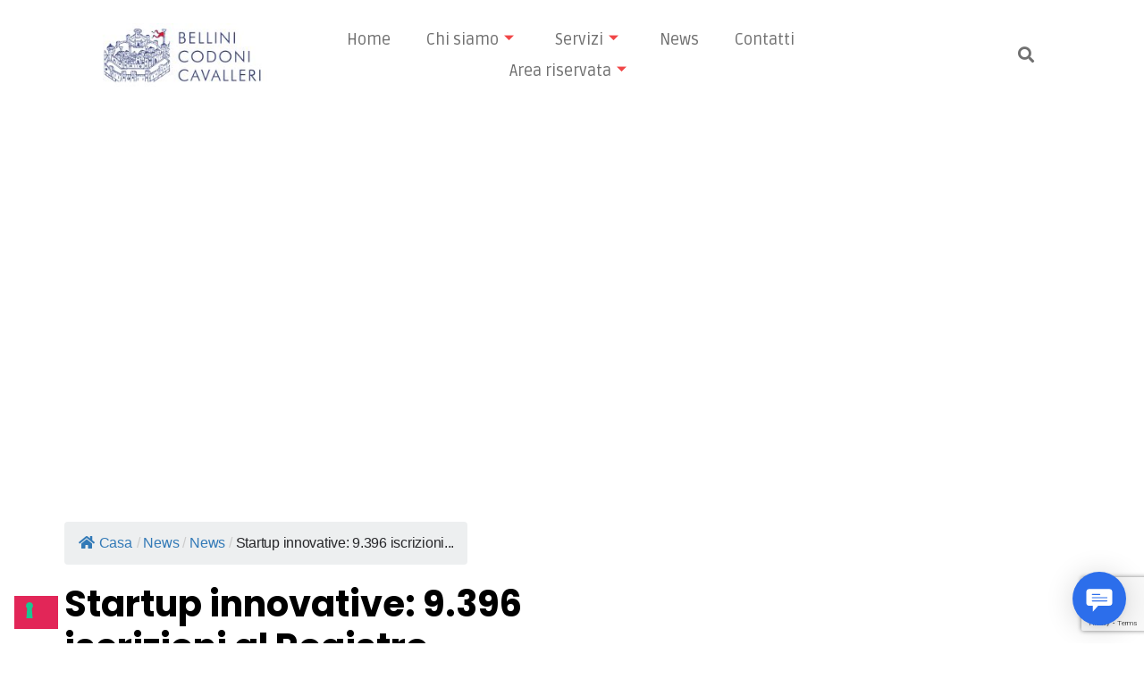

--- FILE ---
content_type: text/html; charset=UTF-8
request_url: https://www.studiocom.it/2018/09/04/startup-innovative-9-396-iscrizioni-al-registro-imprese/
body_size: 20268
content:
<!DOCTYPE html>
<html lang="it-IT">
<head>
<meta charset="UTF-8">
<meta name="viewport" content="width=device-width, initial-scale=1.0" />
<title>Startup innovative: 9.396 iscrizioni al Registro Imprese &#8211; Studiocom</title>
<meta name='robots' content='max-image-preview:large' />
<script>
dataLayer = [{"title":"Startup innovative: 9.396 iscrizioni al Registro Imprese","author":"Seav","wordcount":125,"logged_in":"false","page_id":4825,"post_date":"2018-09-04 17:22:10","post_type":"post"}];
</script>
<script>(function(w,d,s,l,i){w[l]=w[l]||[];w[l].push({'gtm.start':
new Date().getTime(),event:'gtm.js'});var f=d.getElementsByTagName(s)[0],
j=d.createElement(s),dl=l!='dataLayer'?'&l='+l:'';j.async=true;j.src=
'https://www.googletagmanager.com/gtm.js?id='+i+dl;f.parentNode.insertBefore(j,f);
})(window,document,'script','dataLayer','GTM-W673L6V');</script>
<link rel='dns-prefetch' href='//www.googletagmanager.com' />
<link rel="alternate" type="application/rss+xml" title="Studiocom &raquo; Feed" href="https://www.studiocom.it/feed/" />
<link rel="alternate" type="application/rss+xml" title="Studiocom &raquo; Feed dei commenti" href="https://www.studiocom.it/comments/feed/" />
<link rel="alternate" type="application/rss+xml" title="Studiocom &raquo; Startup innovative: 9.396 iscrizioni al Registro Imprese Feed dei commenti" href="https://www.studiocom.it/2018/09/04/startup-innovative-9-396-iscrizioni-al-registro-imprese/feed/" />
<link rel="alternate" title="oEmbed (JSON)" type="application/json+oembed" href="https://www.studiocom.it/wp-json/oembed/1.0/embed?url=https%3A%2F%2Fwww.studiocom.it%2F2018%2F09%2F04%2Fstartup-innovative-9-396-iscrizioni-al-registro-imprese%2F" />
<link rel="alternate" title="oEmbed (XML)" type="text/xml+oembed" href="https://www.studiocom.it/wp-json/oembed/1.0/embed?url=https%3A%2F%2Fwww.studiocom.it%2F2018%2F09%2F04%2Fstartup-innovative-9-396-iscrizioni-al-registro-imprese%2F&#038;format=xml" />
<style id='wp-img-auto-sizes-contain-inline-css'>
img:is([sizes=auto i],[sizes^="auto," i]){contain-intrinsic-size:3000px 1500px}
/*# sourceURL=wp-img-auto-sizes-contain-inline-css */
</style>
<link rel='stylesheet' id='elementor-frontend-css' href='//www.studiocom.it/wp-content/cache/wpfc-minified/fqbumwc1/fx36e.css' media='all' />
<link rel='stylesheet' id='elementor-post-511-css' href='https://www.studiocom.it/wp-content/uploads/elementor/css/post-511.css?ver=1766107879' media='all' />
<link rel='stylesheet' id='elementor-post-550-css' href='https://www.studiocom.it/wp-content/uploads/elementor/css/post-550.css?ver=1766107880' media='all' />
<style id='wp-emoji-styles-inline-css'>
img.wp-smiley, img.emoji {
display: inline !important;
border: none !important;
box-shadow: none !important;
height: 1em !important;
width: 1em !important;
margin: 0 0.07em !important;
vertical-align: -0.1em !important;
background: none !important;
padding: 0 !important;
}
/*# sourceURL=wp-emoji-styles-inline-css */
</style>
<link rel='stylesheet' id='wp-block-library-css' href='//www.studiocom.it/wp-content/cache/wpfc-minified/q0vtjao/fx36e.css' media='all' />
<style id='classic-theme-styles-inline-css'>
/*! This file is auto-generated */
.wp-block-button__link{color:#fff;background-color:#32373c;border-radius:9999px;box-shadow:none;text-decoration:none;padding:calc(.667em + 2px) calc(1.333em + 2px);font-size:1.125em}.wp-block-file__button{background:#32373c;color:#fff;text-decoration:none}
/*# sourceURL=/wp-includes/css/classic-themes.min.css */
</style>
<style id='global-styles-inline-css'>
:root{--wp--preset--aspect-ratio--square: 1;--wp--preset--aspect-ratio--4-3: 4/3;--wp--preset--aspect-ratio--3-4: 3/4;--wp--preset--aspect-ratio--3-2: 3/2;--wp--preset--aspect-ratio--2-3: 2/3;--wp--preset--aspect-ratio--16-9: 16/9;--wp--preset--aspect-ratio--9-16: 9/16;--wp--preset--color--black: #000000;--wp--preset--color--cyan-bluish-gray: #abb8c3;--wp--preset--color--white: #ffffff;--wp--preset--color--pale-pink: #f78da7;--wp--preset--color--vivid-red: #cf2e2e;--wp--preset--color--luminous-vivid-orange: #ff6900;--wp--preset--color--luminous-vivid-amber: #fcb900;--wp--preset--color--light-green-cyan: #7bdcb5;--wp--preset--color--vivid-green-cyan: #00d084;--wp--preset--color--pale-cyan-blue: #8ed1fc;--wp--preset--color--vivid-cyan-blue: #0693e3;--wp--preset--color--vivid-purple: #9b51e0;--wp--preset--color--accent: #e22658;--wp--preset--color--primary: #000000;--wp--preset--color--secondary: #6d6d6d;--wp--preset--color--subtle-background: #dbdbdb;--wp--preset--color--background: #ffffff;--wp--preset--gradient--vivid-cyan-blue-to-vivid-purple: linear-gradient(135deg,rgb(6,147,227) 0%,rgb(155,81,224) 100%);--wp--preset--gradient--light-green-cyan-to-vivid-green-cyan: linear-gradient(135deg,rgb(122,220,180) 0%,rgb(0,208,130) 100%);--wp--preset--gradient--luminous-vivid-amber-to-luminous-vivid-orange: linear-gradient(135deg,rgb(252,185,0) 0%,rgb(255,105,0) 100%);--wp--preset--gradient--luminous-vivid-orange-to-vivid-red: linear-gradient(135deg,rgb(255,105,0) 0%,rgb(207,46,46) 100%);--wp--preset--gradient--very-light-gray-to-cyan-bluish-gray: linear-gradient(135deg,rgb(238,238,238) 0%,rgb(169,184,195) 100%);--wp--preset--gradient--cool-to-warm-spectrum: linear-gradient(135deg,rgb(74,234,220) 0%,rgb(151,120,209) 20%,rgb(207,42,186) 40%,rgb(238,44,130) 60%,rgb(251,105,98) 80%,rgb(254,248,76) 100%);--wp--preset--gradient--blush-light-purple: linear-gradient(135deg,rgb(255,206,236) 0%,rgb(152,150,240) 100%);--wp--preset--gradient--blush-bordeaux: linear-gradient(135deg,rgb(254,205,165) 0%,rgb(254,45,45) 50%,rgb(107,0,62) 100%);--wp--preset--gradient--luminous-dusk: linear-gradient(135deg,rgb(255,203,112) 0%,rgb(199,81,192) 50%,rgb(65,88,208) 100%);--wp--preset--gradient--pale-ocean: linear-gradient(135deg,rgb(255,245,203) 0%,rgb(182,227,212) 50%,rgb(51,167,181) 100%);--wp--preset--gradient--electric-grass: linear-gradient(135deg,rgb(202,248,128) 0%,rgb(113,206,126) 100%);--wp--preset--gradient--midnight: linear-gradient(135deg,rgb(2,3,129) 0%,rgb(40,116,252) 100%);--wp--preset--font-size--small: 18px;--wp--preset--font-size--medium: 20px;--wp--preset--font-size--large: 26.25px;--wp--preset--font-size--x-large: 42px;--wp--preset--font-size--normal: 21px;--wp--preset--font-size--larger: 32px;--wp--preset--spacing--20: 0.44rem;--wp--preset--spacing--30: 0.67rem;--wp--preset--spacing--40: 1rem;--wp--preset--spacing--50: 1.5rem;--wp--preset--spacing--60: 2.25rem;--wp--preset--spacing--70: 3.38rem;--wp--preset--spacing--80: 5.06rem;--wp--preset--shadow--natural: 6px 6px 9px rgba(0, 0, 0, 0.2);--wp--preset--shadow--deep: 12px 12px 50px rgba(0, 0, 0, 0.4);--wp--preset--shadow--sharp: 6px 6px 0px rgba(0, 0, 0, 0.2);--wp--preset--shadow--outlined: 6px 6px 0px -3px rgb(255, 255, 255), 6px 6px rgb(0, 0, 0);--wp--preset--shadow--crisp: 6px 6px 0px rgb(0, 0, 0);}:where(.is-layout-flex){gap: 0.5em;}:where(.is-layout-grid){gap: 0.5em;}body .is-layout-flex{display: flex;}.is-layout-flex{flex-wrap: wrap;align-items: center;}.is-layout-flex > :is(*, div){margin: 0;}body .is-layout-grid{display: grid;}.is-layout-grid > :is(*, div){margin: 0;}:where(.wp-block-columns.is-layout-flex){gap: 2em;}:where(.wp-block-columns.is-layout-grid){gap: 2em;}:where(.wp-block-post-template.is-layout-flex){gap: 1.25em;}:where(.wp-block-post-template.is-layout-grid){gap: 1.25em;}.has-black-color{color: var(--wp--preset--color--black) !important;}.has-cyan-bluish-gray-color{color: var(--wp--preset--color--cyan-bluish-gray) !important;}.has-white-color{color: var(--wp--preset--color--white) !important;}.has-pale-pink-color{color: var(--wp--preset--color--pale-pink) !important;}.has-vivid-red-color{color: var(--wp--preset--color--vivid-red) !important;}.has-luminous-vivid-orange-color{color: var(--wp--preset--color--luminous-vivid-orange) !important;}.has-luminous-vivid-amber-color{color: var(--wp--preset--color--luminous-vivid-amber) !important;}.has-light-green-cyan-color{color: var(--wp--preset--color--light-green-cyan) !important;}.has-vivid-green-cyan-color{color: var(--wp--preset--color--vivid-green-cyan) !important;}.has-pale-cyan-blue-color{color: var(--wp--preset--color--pale-cyan-blue) !important;}.has-vivid-cyan-blue-color{color: var(--wp--preset--color--vivid-cyan-blue) !important;}.has-vivid-purple-color{color: var(--wp--preset--color--vivid-purple) !important;}.has-black-background-color{background-color: var(--wp--preset--color--black) !important;}.has-cyan-bluish-gray-background-color{background-color: var(--wp--preset--color--cyan-bluish-gray) !important;}.has-white-background-color{background-color: var(--wp--preset--color--white) !important;}.has-pale-pink-background-color{background-color: var(--wp--preset--color--pale-pink) !important;}.has-vivid-red-background-color{background-color: var(--wp--preset--color--vivid-red) !important;}.has-luminous-vivid-orange-background-color{background-color: var(--wp--preset--color--luminous-vivid-orange) !important;}.has-luminous-vivid-amber-background-color{background-color: var(--wp--preset--color--luminous-vivid-amber) !important;}.has-light-green-cyan-background-color{background-color: var(--wp--preset--color--light-green-cyan) !important;}.has-vivid-green-cyan-background-color{background-color: var(--wp--preset--color--vivid-green-cyan) !important;}.has-pale-cyan-blue-background-color{background-color: var(--wp--preset--color--pale-cyan-blue) !important;}.has-vivid-cyan-blue-background-color{background-color: var(--wp--preset--color--vivid-cyan-blue) !important;}.has-vivid-purple-background-color{background-color: var(--wp--preset--color--vivid-purple) !important;}.has-black-border-color{border-color: var(--wp--preset--color--black) !important;}.has-cyan-bluish-gray-border-color{border-color: var(--wp--preset--color--cyan-bluish-gray) !important;}.has-white-border-color{border-color: var(--wp--preset--color--white) !important;}.has-pale-pink-border-color{border-color: var(--wp--preset--color--pale-pink) !important;}.has-vivid-red-border-color{border-color: var(--wp--preset--color--vivid-red) !important;}.has-luminous-vivid-orange-border-color{border-color: var(--wp--preset--color--luminous-vivid-orange) !important;}.has-luminous-vivid-amber-border-color{border-color: var(--wp--preset--color--luminous-vivid-amber) !important;}.has-light-green-cyan-border-color{border-color: var(--wp--preset--color--light-green-cyan) !important;}.has-vivid-green-cyan-border-color{border-color: var(--wp--preset--color--vivid-green-cyan) !important;}.has-pale-cyan-blue-border-color{border-color: var(--wp--preset--color--pale-cyan-blue) !important;}.has-vivid-cyan-blue-border-color{border-color: var(--wp--preset--color--vivid-cyan-blue) !important;}.has-vivid-purple-border-color{border-color: var(--wp--preset--color--vivid-purple) !important;}.has-vivid-cyan-blue-to-vivid-purple-gradient-background{background: var(--wp--preset--gradient--vivid-cyan-blue-to-vivid-purple) !important;}.has-light-green-cyan-to-vivid-green-cyan-gradient-background{background: var(--wp--preset--gradient--light-green-cyan-to-vivid-green-cyan) !important;}.has-luminous-vivid-amber-to-luminous-vivid-orange-gradient-background{background: var(--wp--preset--gradient--luminous-vivid-amber-to-luminous-vivid-orange) !important;}.has-luminous-vivid-orange-to-vivid-red-gradient-background{background: var(--wp--preset--gradient--luminous-vivid-orange-to-vivid-red) !important;}.has-very-light-gray-to-cyan-bluish-gray-gradient-background{background: var(--wp--preset--gradient--very-light-gray-to-cyan-bluish-gray) !important;}.has-cool-to-warm-spectrum-gradient-background{background: var(--wp--preset--gradient--cool-to-warm-spectrum) !important;}.has-blush-light-purple-gradient-background{background: var(--wp--preset--gradient--blush-light-purple) !important;}.has-blush-bordeaux-gradient-background{background: var(--wp--preset--gradient--blush-bordeaux) !important;}.has-luminous-dusk-gradient-background{background: var(--wp--preset--gradient--luminous-dusk) !important;}.has-pale-ocean-gradient-background{background: var(--wp--preset--gradient--pale-ocean) !important;}.has-electric-grass-gradient-background{background: var(--wp--preset--gradient--electric-grass) !important;}.has-midnight-gradient-background{background: var(--wp--preset--gradient--midnight) !important;}.has-small-font-size{font-size: var(--wp--preset--font-size--small) !important;}.has-medium-font-size{font-size: var(--wp--preset--font-size--medium) !important;}.has-large-font-size{font-size: var(--wp--preset--font-size--large) !important;}.has-x-large-font-size{font-size: var(--wp--preset--font-size--x-large) !important;}
:where(.wp-block-post-template.is-layout-flex){gap: 1.25em;}:where(.wp-block-post-template.is-layout-grid){gap: 1.25em;}
:where(.wp-block-term-template.is-layout-flex){gap: 1.25em;}:where(.wp-block-term-template.is-layout-grid){gap: 1.25em;}
:where(.wp-block-columns.is-layout-flex){gap: 2em;}:where(.wp-block-columns.is-layout-grid){gap: 2em;}
:root :where(.wp-block-pullquote){font-size: 1.5em;line-height: 1.6;}
/*# sourceURL=global-styles-inline-css */
</style>
<link rel='stylesheet' id='shared-files-css' href='//www.studiocom.it/wp-content/cache/wpfc-minified/2qsr2s4e/fx36e.css' media='all' />
<style id='shared-files-inline-css'>
ul.sf-termlist,
.sf-taglist {
columns: 240px 5;
}.shared-files-container .shared-files-main-file-list li { margin-bottom: 16px; } .shared-files-main-elements { background: #f7f7f7; padding: 20px 10px; border-radius: 10px; } 
/*# sourceURL=shared-files-inline-css */
</style>
<link rel='stylesheet' id='shared-files-basiclightbox-css' href='//www.studiocom.it/wp-content/cache/wpfc-minified/7yhr2m7d/fx36e.css' media='all' />
<link rel='stylesheet' id='contact-form-7-css' href='//www.studiocom.it/wp-content/cache/wpfc-minified/q541hn4r/fx36e.css' media='all' />
<link rel='stylesheet' id='flexy-breadcrumb-css' href='//www.studiocom.it/wp-content/cache/wpfc-minified/q9jpj5uz/fx36e.css' media='all' />
<link rel='stylesheet' id='flexy-breadcrumb-font-awesome-css' href='//www.studiocom.it/wp-content/cache/wpfc-minified/kc6n3lt5/fx36e.css' media='all' />
<link rel='stylesheet' id='dashicons-css' href='//www.studiocom.it/wp-content/cache/wpfc-minified/9a4f0en8/fx36e.css' media='all' />
<link rel='stylesheet' id='to-top-css' href='//www.studiocom.it/wp-content/cache/wpfc-minified/mn4bvs0p/fx36e.css' media='all' />
<link rel='stylesheet' id='hide-admin-bar-based-on-user-roles-css' href='//www.studiocom.it/wp-content/plugins/hide-admin-bar-based-on-user-roles/public/css/hide-admin-bar-based-on-user-roles-public.css?ver=7.0.2' media='all' />
<link rel='stylesheet' id='twentytwenty-style-css' href='//www.studiocom.it/wp-content/cache/wpfc-minified/did54ud8/fx36e.css' media='all' />
<style id='twentytwenty-style-inline-css'>
.color-accent,.color-accent-hover:hover,.color-accent-hover:focus,:root .has-accent-color,.has-drop-cap:not(:focus):first-letter,.wp-block-button.is-style-outline,a { color: #e22658; }blockquote,.border-color-accent,.border-color-accent-hover:hover,.border-color-accent-hover:focus { border-color: #e22658; }button,.button,.faux-button,.wp-block-button__link,.wp-block-file .wp-block-file__button,input[type="button"],input[type="reset"],input[type="submit"],.bg-accent,.bg-accent-hover:hover,.bg-accent-hover:focus,:root .has-accent-background-color,.comment-reply-link { background-color: #e22658; }.fill-children-accent,.fill-children-accent * { fill: #e22658; }:root .has-background-color,button,.button,.faux-button,.wp-block-button__link,.wp-block-file__button,input[type="button"],input[type="reset"],input[type="submit"],.wp-block-button,.comment-reply-link,.has-background.has-primary-background-color:not(.has-text-color),.has-background.has-primary-background-color *:not(.has-text-color),.has-background.has-accent-background-color:not(.has-text-color),.has-background.has-accent-background-color *:not(.has-text-color) { color: #ffffff; }:root .has-background-background-color { background-color: #ffffff; }body,.entry-title a,:root .has-primary-color { color: #000000; }:root .has-primary-background-color { background-color: #000000; }cite,figcaption,.wp-caption-text,.post-meta,.entry-content .wp-block-archives li,.entry-content .wp-block-categories li,.entry-content .wp-block-latest-posts li,.wp-block-latest-comments__comment-date,.wp-block-latest-posts__post-date,.wp-block-embed figcaption,.wp-block-image figcaption,.wp-block-pullquote cite,.comment-metadata,.comment-respond .comment-notes,.comment-respond .logged-in-as,.pagination .dots,.entry-content hr:not(.has-background),hr.styled-separator,:root .has-secondary-color { color: #6d6d6d; }:root .has-secondary-background-color { background-color: #6d6d6d; }pre,fieldset,input,textarea,table,table *,hr { border-color: #dbdbdb; }caption,code,code,kbd,samp,.wp-block-table.is-style-stripes tbody tr:nth-child(odd),:root .has-subtle-background-background-color { background-color: #dbdbdb; }.wp-block-table.is-style-stripes { border-bottom-color: #dbdbdb; }.wp-block-latest-posts.is-grid li { border-top-color: #dbdbdb; }:root .has-subtle-background-color { color: #dbdbdb; }body:not(.overlay-header) .primary-menu > li > a,body:not(.overlay-header) .primary-menu > li > .icon,.modal-menu a,.footer-menu a, .footer-widgets a,#site-footer .wp-block-button.is-style-outline,.wp-block-pullquote:before,.singular:not(.overlay-header) .entry-header a,.archive-header a,.header-footer-group .color-accent,.header-footer-group .color-accent-hover:hover { color: #cd2653; }.social-icons a,#site-footer button:not(.toggle),#site-footer .button,#site-footer .faux-button,#site-footer .wp-block-button__link,#site-footer .wp-block-file__button,#site-footer input[type="button"],#site-footer input[type="reset"],#site-footer input[type="submit"] { background-color: #cd2653; }.header-footer-group,body:not(.overlay-header) #site-header .toggle,.menu-modal .toggle { color: #000000; }body:not(.overlay-header) .primary-menu ul { background-color: #000000; }body:not(.overlay-header) .primary-menu > li > ul:after { border-bottom-color: #000000; }body:not(.overlay-header) .primary-menu ul ul:after { border-left-color: #000000; }.site-description,body:not(.overlay-header) .toggle-inner .toggle-text,.widget .post-date,.widget .rss-date,.widget_archive li,.widget_categories li,.widget cite,.widget_pages li,.widget_meta li,.widget_nav_menu li,.powered-by-wordpress,.to-the-top,.singular .entry-header .post-meta,.singular:not(.overlay-header) .entry-header .post-meta a { color: #6d6d6d; }.header-footer-group pre,.header-footer-group fieldset,.header-footer-group input,.header-footer-group textarea,.header-footer-group table,.header-footer-group table *,.footer-nav-widgets-wrapper,#site-footer,.menu-modal nav *,.footer-widgets-outer-wrapper,.footer-top { border-color: #dcd7ca; }.header-footer-group table caption,body:not(.overlay-header) .header-inner .toggle-wrapper::before { background-color: #dcd7ca; }
/*# sourceURL=twentytwenty-style-inline-css */
</style>
<link rel='stylesheet' id='twentytwenty-print-style-css' href='//www.studiocom.it/wp-content/cache/wpfc-minified/fhuso2t/fx36e.css' media='print' />
<link rel='stylesheet' id='elementor-icons-css' href='//www.studiocom.it/wp-content/cache/wpfc-minified/mcp0zezd/fx36e.css' media='all' />
<link rel='stylesheet' id='elementor-post-46-css' href='https://www.studiocom.it/wp-content/uploads/elementor/css/post-46.css?ver=1766107880' media='all' />
<link rel='stylesheet' id='elementor-pro-css' href='//www.studiocom.it/wp-content/cache/wpfc-minified/g2rq1kgi/fx36e.css' media='all' />
<link rel='stylesheet' id='elementor-post-2135-css' href='https://www.studiocom.it/wp-content/uploads/elementor/css/post-2135.css?ver=1766107880' media='all' />
<link rel='stylesheet' id='ekit-widget-styles-css' href='//www.studiocom.it/wp-content/cache/wpfc-minified/qlhgwi5p/fx36e.css' media='all' />
<link rel='stylesheet' id='ekit-responsive-css' href='//www.studiocom.it/wp-content/cache/wpfc-minified/fyul0dd/fx36e.css' media='all' />
<link rel='stylesheet' id='widget-icon-list-css' href='//www.studiocom.it/wp-content/cache/wpfc-minified/zxl2bfa/fx36e.css' media='all' />
<link rel='stylesheet' id='sib-front-css-css' href='//www.studiocom.it/wp-content/cache/wpfc-minified/m9hfg3ep/fx36e.css' media='all' />
<link rel='stylesheet' id='elementor-gf-ruda-css' href='https://fonts.googleapis.com/css?family=Ruda:100,100italic,200,200italic,300,300italic,400,400italic,500,500italic,600,600italic,700,700italic,800,800italic,900,900italic&#038;display=auto' media='all' />
<link rel='stylesheet' id='elementor-gf-poppins-css' href='https://fonts.googleapis.com/css?family=Poppins:100,100italic,200,200italic,300,300italic,400,400italic,500,500italic,600,600italic,700,700italic,800,800italic,900,900italic&#038;display=auto' media='all' />
<link rel='stylesheet' id='elementor-icons-ekiticons-css' href='//www.studiocom.it/wp-content/cache/wpfc-minified/qaep7mis/fx36e.css' media='all' />
<link rel='stylesheet' id='elementor-icons-shared-0-css' href='//www.studiocom.it/wp-content/cache/wpfc-minified/7uvlq0g6/fx36e.css' media='all' />
<link rel='stylesheet' id='elementor-icons-fa-solid-css' href='//www.studiocom.it/wp-content/cache/wpfc-minified/dr9smayf/fx36e.css' media='all' />
<script src="https://www.studiocom.it/wp-includes/js/jquery/jquery.min.js?ver=3.7.1" id="jquery-core-js"></script>
<script src="https://www.studiocom.it/wp-includes/js/jquery/jquery-migrate.min.js?ver=3.4.1" id="jquery-migrate-js"></script>
<script src="https://www.studiocom.it/wp-content/plugins/shared-files/dist/js/p.js?ver=1.7.56" id="shared-files-js"></script>
<script id="shared-files-js-after">
jQuery(document).ready(function($) {
if (typeof ajaxurl === 'undefined') {
ajaxurl = 'https://www.studiocom.it/wp-admin/admin-ajax.php'; // get ajaxurl
}
});
//# sourceURL=shared-files-js-after
</script>
<script src="https://www.studiocom.it/wp-content/plugins/shared-files/dist/basiclightbox/basicLightbox.min.js?ver=1.7.56" id="shared-files-basiclightbox-js"></script>
<script id="to-top-js-extra">
var to_top_options = {"scroll_offset":"100","icon_opacity":"100","style":"icon","icon_type":"dashicons-arrow-up-alt2","icon_color":"#ffffff","icon_bg_color":"#f14647","icon_size":"32","border_radius":"5","image":"https://www.studiocom.it/wp-content/plugins/to-top/admin/images/default.png","image_width":"65","image_alt":"","location":"bottom-right","margin_x":"37","margin_y":"165","show_on_admin":"1","enable_autohide":"0","autohide_time":"2","enable_hide_small_device":"0","small_device_max_width":"640","reset":"0"};
//# sourceURL=to-top-js-extra
</script>
<script async src="https://www.studiocom.it/wp-content/plugins/to-top/public/js/to-top-public.js?ver=2.5.5" id="to-top-js"></script>
<script src="https://www.studiocom.it/wp-content/plugins/hide-admin-bar-based-on-user-roles/public/js/hide-admin-bar-based-on-user-roles-public.js?ver=7.0.2" id="hide-admin-bar-based-on-user-roles-js"></script>
<script src="https://www.studiocom.it/wp-content/themes/twentytwenty/assets/js/index.js?ver=1.9" id="twentytwenty-js-js" async></script>
<!-- Snippet del tag Google (gtag.js) aggiunto da Site Kit -->
<!-- Snippet Google Analytics aggiunto da Site Kit -->
<script src="https://www.googletagmanager.com/gtag/js?id=G-9D6KS25LYS" id="google_gtagjs-js" async></script>
<script id="google_gtagjs-js-after">
window.dataLayer = window.dataLayer || [];function gtag(){dataLayer.push(arguments);}
gtag("set","linker",{"domains":["www.studiocom.it"]});
gtag("js", new Date());
gtag("set", "developer_id.dZTNiMT", true);
gtag("config", "G-9D6KS25LYS");
//# sourceURL=google_gtagjs-js-after
</script>
<script id="sib-front-js-js-extra">
var sibErrMsg = {"invalidMail":"Please fill out valid email address","requiredField":"Please fill out required fields","invalidDateFormat":"Please fill out valid date format","invalidSMSFormat":"Please fill out valid phone number"};
var ajax_sib_front_object = {"ajax_url":"https://www.studiocom.it/wp-admin/admin-ajax.php","ajax_nonce":"d938e2b78e","flag_url":"https://www.studiocom.it/wp-content/plugins/mailin/img/flags/"};
//# sourceURL=sib-front-js-js-extra
</script>
<script src="https://www.studiocom.it/wp-content/plugins/mailin/js/mailin-front.js?ver=1761917275" id="sib-front-js-js"></script>
<link rel="https://api.w.org/" href="https://www.studiocom.it/wp-json/" /><link rel="alternate" title="JSON" type="application/json" href="https://www.studiocom.it/wp-json/wp/v2/posts/4825" /><link rel="EditURI" type="application/rsd+xml" title="RSD" href="https://www.studiocom.it/xmlrpc.php?rsd" />
<meta name="generator" content="WordPress 6.9" />
<link rel="canonical" href="https://www.studiocom.it/2018/09/04/startup-innovative-9-396-iscrizioni-al-registro-imprese/" />
<link rel='shortlink' href='https://www.studiocom.it/?p=4825' />
<style type="text/css">              
/* Background color */
.fbc-page .fbc-wrap .fbc-items {
background-color: #edeff0;
}
/* Items font size */
.fbc-page .fbc-wrap .fbc-items li {
font-size: 16px;
}
/* Items' link color */
.fbc-page .fbc-wrap .fbc-items li a {
color: #337ab7;                    
}
/* Seprator color */
.fbc-page .fbc-wrap .fbc-items li .fbc-separator {
color: #cccccc;
}
/* Active item & end-text color */
.fbc-page .fbc-wrap .fbc-items li.active span,
.fbc-page .fbc-wrap .fbc-items li .fbc-end-text {
color: #27272a;
font-size: 16px;
}
</style>
<meta name="generator" content="Site Kit by Google 1.168.0" /><!-- IntelliBOT -->
<script id="chat-init" src="https://chat.intellibot.cloud/account/js/init.js?id=5166297"></script>
<script>document.documentElement.className = document.documentElement.className.replace( 'no-js', 'js' );</script>
<meta name="generator" content="Elementor 3.33.4; features: additional_custom_breakpoints; settings: css_print_method-external, google_font-enabled, font_display-auto">
<style>
.e-con.e-parent:nth-of-type(n+4):not(.e-lazyloaded):not(.e-no-lazyload),
.e-con.e-parent:nth-of-type(n+4):not(.e-lazyloaded):not(.e-no-lazyload) * {
background-image: none !important;
}
@media screen and (max-height: 1024px) {
.e-con.e-parent:nth-of-type(n+3):not(.e-lazyloaded):not(.e-no-lazyload),
.e-con.e-parent:nth-of-type(n+3):not(.e-lazyloaded):not(.e-no-lazyload) * {
background-image: none !important;
}
}
@media screen and (max-height: 640px) {
.e-con.e-parent:nth-of-type(n+2):not(.e-lazyloaded):not(.e-no-lazyload),
.e-con.e-parent:nth-of-type(n+2):not(.e-lazyloaded):not(.e-no-lazyload) * {
background-image: none !important;
}
}
</style>
<style id="custom-background-css">
body.custom-background { background-color: #ffffff; }
</style>
<link rel="icon" href="https://www.studiocom.it/wp-content/uploads/2022/05/favicon.ico" sizes="32x32" />
<link rel="icon" href="https://www.studiocom.it/wp-content/uploads/2022/05/favicon.ico" sizes="192x192" />
<link rel="apple-touch-icon" href="https://www.studiocom.it/wp-content/uploads/2022/05/favicon.ico" />
<meta name="msapplication-TileImage" content="https://www.studiocom.it/wp-content/uploads/2022/05/favicon.ico" />
<style id="wp-custom-css">
.elementor-widget-wrap.elementor-element-populated {
justify-content: center;
}
.pxe-bottom-5 {
bottom: 9.25rem !important;
}		</style>
<!-- To Top Custom CSS --><style type='text/css'>#to_top_scrollup {background-color: #f14647;opacity: 1;right:37px;bottom:165px;}</style></head>
<body class="wp-singular post-template-default single single-post postid-4825 single-format-standard custom-background wp-embed-responsive wp-theme-twentytwenty singular enable-search-modal has-post-thumbnail has-single-pagination showing-comments show-avatars footer-top-visible reduced-spacing elementor-default elementor-template-full-width elementor-kit-46 elementor-page-2135">
<a class="skip-link screen-reader-text" href="#site-content">Salta al contenuto</a>
<noscript><iframe src="https://www.googletagmanager.com/ns.html?id=GTM-W673L6V" height="0" width="0" style="display:none;visibility:hidden"></iframe></noscript>
<a class="skip-link screen-reader-text" href="#content">
Skip to content		</a>
<div class="ekit-template-content-markup ekit-template-content-header ekit-template-content-theme-support">
<style>.elementor-511 .elementor-element.elementor-element-5832e7d8:not(.elementor-motion-effects-element-type-background), .elementor-511 .elementor-element.elementor-element-5832e7d8 > .elementor-motion-effects-container > .elementor-motion-effects-layer{background-color:#FFFFFF;}.elementor-511 .elementor-element.elementor-element-5832e7d8 > .elementor-container{min-height:123px;}.elementor-511 .elementor-element.elementor-element-5832e7d8{transition:background 0.3s, border 0.3s, border-radius 0.3s, box-shadow 0.3s;padding:0% 8% 0% 8%;}.elementor-511 .elementor-element.elementor-element-5832e7d8 > .elementor-background-overlay{transition:background 0.3s, border-radius 0.3s, opacity 0.3s;}.elementor-511 .elementor-element.elementor-element-368ef714 > .elementor-widget-wrap > .elementor-widget:not(.elementor-widget__width-auto):not(.elementor-widget__width-initial):not(:last-child):not(.elementor-absolute){margin-bottom:0px;}.elementor-511 .elementor-element.elementor-element-368ef714 > .elementor-element-populated{padding:0px 0px 0px 0px;}.elementor-511 .elementor-element.elementor-element-c06c147{--spacer-size:50px;}.elementor-widget-image .widget-image-caption{color:var( --e-global-color-text );font-family:var( --e-global-typography-text-font-family ), Sans-serif;font-size:var( --e-global-typography-text-font-size );font-weight:var( --e-global-typography-text-font-weight );text-transform:var( --e-global-typography-text-text-transform );font-style:var( --e-global-typography-text-font-style );text-decoration:var( --e-global-typography-text-text-decoration );line-height:var( --e-global-typography-text-line-height );letter-spacing:var( --e-global-typography-text-letter-spacing );}.elementor-511 .elementor-element.elementor-element-19219e2f > .elementor-element-populated{padding:0px 0px 0px 0px;}.elementor-511 .elementor-element.elementor-element-7b5f95df .elementskit-navbar-nav .elementskit-submenu-panel{background-color:#FFFFFF;border-style:solid;border-width:0px 0px 0px 0px;border-radius:30px 30px 30px 30px;box-shadow:0px 0px 15px 0px rgba(0, 0, 0, 0.08235294117647059);}.elementor-511 .elementor-element.elementor-element-7b5f95df{z-index:12;}.elementor-511 .elementor-element.elementor-element-7b5f95df .elementskit-menu-container{height:70px;border-radius:0px 0px 0px 0px;}.elementor-511 .elementor-element.elementor-element-7b5f95df .elementskit-navbar-nav > li > a{font-family:"Ruda", Sans-serif;font-size:18px;font-weight:normal;text-transform:none;font-style:normal;text-decoration:none;color:#707070;padding:0px 20px 0px 20px;}.elementor-511 .elementor-element.elementor-element-7b5f95df .elementskit-navbar-nav > li > a:hover{color:#F14647;}.elementor-511 .elementor-element.elementor-element-7b5f95df .elementskit-navbar-nav > li > a:focus{color:#F14647;}.elementor-511 .elementor-element.elementor-element-7b5f95df .elementskit-navbar-nav > li > a:active{color:#F14647;}.elementor-511 .elementor-element.elementor-element-7b5f95df .elementskit-navbar-nav > li:hover > a{color:#F14647;}.elementor-511 .elementor-element.elementor-element-7b5f95df .elementskit-navbar-nav > li:hover > a .elementskit-submenu-indicator{color:#F14647;}.elementor-511 .elementor-element.elementor-element-7b5f95df .elementskit-navbar-nav > li > a:hover .elementskit-submenu-indicator{color:#F14647;}.elementor-511 .elementor-element.elementor-element-7b5f95df .elementskit-navbar-nav > li > a:focus .elementskit-submenu-indicator{color:#F14647;}.elementor-511 .elementor-element.elementor-element-7b5f95df .elementskit-navbar-nav > li > a:active .elementskit-submenu-indicator{color:#F14647;}.elementor-511 .elementor-element.elementor-element-7b5f95df .elementskit-navbar-nav > li.current-menu-item > a{color:#F14647;}.elementor-511 .elementor-element.elementor-element-7b5f95df .elementskit-navbar-nav > li.current-menu-ancestor > a{color:#F14647;}.elementor-511 .elementor-element.elementor-element-7b5f95df .elementskit-navbar-nav > li.current-menu-ancestor > a .elementskit-submenu-indicator{color:#F14647;}.elementor-511 .elementor-element.elementor-element-7b5f95df .elementskit-navbar-nav > li > a .elementskit-submenu-indicator{color:#F14647;fill:#F14647;}.elementor-511 .elementor-element.elementor-element-7b5f95df .elementskit-navbar-nav > li > a .ekit-submenu-indicator-icon{color:#F14647;fill:#F14647;}.elementor-511 .elementor-element.elementor-element-7b5f95df .elementskit-navbar-nav .elementskit-submenu-panel > li > a{font-family:"Ruda", Sans-serif;font-size:18px;font-weight:normal;text-transform:none;font-style:normal;text-decoration:none;padding:15px 15px 15px 15px;color:#707070;}.elementor-511 .elementor-element.elementor-element-7b5f95df .elementskit-navbar-nav .elementskit-submenu-panel > li > a:hover{color:#F14647;}.elementor-511 .elementor-element.elementor-element-7b5f95df .elementskit-navbar-nav .elementskit-submenu-panel > li > a:focus{color:#F14647;}.elementor-511 .elementor-element.elementor-element-7b5f95df .elementskit-navbar-nav .elementskit-submenu-panel > li > a:active{color:#F14647;}.elementor-511 .elementor-element.elementor-element-7b5f95df .elementskit-navbar-nav .elementskit-submenu-panel > li:hover > a{color:#F14647;}.elementor-511 .elementor-element.elementor-element-7b5f95df .elementskit-navbar-nav .elementskit-submenu-panel > li.current-menu-item > a{color:#F14647 !important;}.elementor-511 .elementor-element.elementor-element-7b5f95df .elementskit-submenu-panel{padding:15px 15px 15px 15px;}.elementor-511 .elementor-element.elementor-element-7b5f95df .elementskit-menu-hamburger{float:right;border-style:solid;}.elementor-511 .elementor-element.elementor-element-7b5f95df .elementskit-menu-hamburger .elementskit-menu-hamburger-icon{background-color:#707070;}.elementor-511 .elementor-element.elementor-element-7b5f95df .elementskit-menu-hamburger > .ekit-menu-icon{color:#707070;}.elementor-511 .elementor-element.elementor-element-7b5f95df .elementskit-menu-hamburger:hover .elementskit-menu-hamburger-icon{background-color:#F14647;}.elementor-511 .elementor-element.elementor-element-7b5f95df .elementskit-menu-hamburger:hover > .ekit-menu-icon{color:#F14647;}.elementor-511 .elementor-element.elementor-element-7b5f95df .elementskit-menu-close{width:18px;border-style:solid;color:#707070;}.elementor-511 .elementor-element.elementor-element-7b5f95df .elementskit-menu-close:hover{color:#F14647;}.elementor-511 .elementor-element.elementor-element-2ab1fd07.elementor-column > .elementor-widget-wrap{justify-content:flex-end;}.elementor-511 .elementor-element.elementor-element-2ab1fd07 > .elementor-widget-wrap > .elementor-widget:not(.elementor-widget__width-auto):not(.elementor-widget__width-initial):not(:last-child):not(.elementor-absolute){margin-bottom:0px;}.elementor-511 .elementor-element.elementor-element-2ab1fd07 > .elementor-element-populated{padding:0px 0px 0px 0px;}.elementor-511 .elementor-element.elementor-element-21384905{width:auto;max-width:auto;}.elementor-511 .elementor-element.elementor-element-21384905 .ekit_navsearch-button :is(i, svg){font-size:18px;}.elementor-511 .elementor-element.elementor-element-21384905 .ekit_navsearch-button, .elementor-511 .elementor-element.elementor-element-21384905 .ekit_search-button{color:#707070;fill:#707070;}.elementor-511 .elementor-element.elementor-element-21384905 .ekit_navsearch-button:hover, .elementor-511 .elementor-element.elementor-element-21384905 .ekit_search-button:hover{color:var( --e-global-color-c43e0ae );fill:var( --e-global-color-c43e0ae );}.elementor-511 .elementor-element.elementor-element-21384905 .ekit_navsearch-button{margin:0px 0px 0px 0px;width:35px;height:35px;line-height:35px;}.ekit-popup-21384905 .ekit_modal-searchPanel .ekit-search-group input:not([type=submit]), .ekit-popup-21384905 button.mfp-close{border-color:#FFFFFF;}.ekit-popup-21384905 .ekit_modal-searchPanel .ekit-search-group .ekit_search-button, .ekit-popup-21384905 .ekit-promo-popup .mfp-close, .ekit-popup-21384905 .ekit_search-field{color:#FFFFFF;}.ekit-popup-21384905 .ekit_modal-searchPanel .ekit-search-group .ekit_search-field::-webkit-input-placeholder{color:#FFFFFF;}.ekit-popup-21384905 .ekit_modal-searchPanel .ekit-search-group .ekit_search-field::-moz-placeholder{color:#FFFFFF;}.ekit-popup-21384905 .ekit_modal-searchPanel .ekit-search-group .ekit_search-field:-ms-input-placeholder{color:#FFFFFF;}.ekit-popup-21384905 .ekit_modal-searchPanel .ekit-search-group .ekit_search-field:-moz-placeholder{color:#FFFFFF;}@media(max-width:800px){.elementor-511 .elementor-element.elementor-element-5832e7d8{padding:0% 5% 0% 5%;}.elementor-widget-image .widget-image-caption{font-size:var( --e-global-typography-text-font-size );line-height:var( --e-global-typography-text-line-height );letter-spacing:var( --e-global-typography-text-letter-spacing );}.elementor-511 .elementor-element.elementor-element-19219e2f.elementor-column > .elementor-widget-wrap{justify-content:flex-end;}.elementor-511 .elementor-element.elementor-element-7b5f95df{width:auto;max-width:auto;}.elementor-511 .elementor-element.elementor-element-7b5f95df .elementskit-menu-container{border-radius:0px 30px 30px 0px;}.elementor-511 .elementor-element.elementor-element-7b5f95df .elementskit-navbar-nav > li > a{color:#707070;padding:10px 15px 10px 15px;}.elementor-511 .elementor-element.elementor-element-7b5f95df .elementskit-navbar-nav .elementskit-submenu-panel > li > a{padding:15px 15px 15px 15px;}.elementor-511 .elementor-element.elementor-element-7b5f95df .elementskit-navbar-nav .elementskit-submenu-panel{border-radius:0px 0px 0px 0px;}.elementor-511 .elementor-element.elementor-element-7b5f95df .elementskit-menu-hamburger{float:right;border-width:0px 0px 0px 0px;}.elementor-511 .elementor-element.elementor-element-7b5f95df .elementskit-menu-hamburger > .ekit-menu-icon{font-size:18px;}.elementor-511 .elementor-element.elementor-element-7b5f95df .elementskit-menu-close{width:20px;border-width:0px 0px 0px 0px;}.elementor-511 .elementor-element.elementor-element-2ab1fd07.elementor-column > .elementor-widget-wrap{justify-content:flex-end;}.elementor-511 .elementor-element.elementor-element-21384905 .ekit_navsearch-button :is(i, svg){font-size:18px;}}@media(max-width:600px){.elementor-511 .elementor-element.elementor-element-5832e7d8{padding:0% 5% 0% 5%;}.elementor-511 .elementor-element.elementor-element-c06c147{--spacer-size:10px;}.elementor-widget-image .widget-image-caption{font-size:var( --e-global-typography-text-font-size );line-height:var( --e-global-typography-text-line-height );letter-spacing:var( --e-global-typography-text-letter-spacing );}.elementor-511 .elementor-element.elementor-element-19219e2f{width:50%;}.elementor-511 .elementor-element.elementor-element-19219e2f.elementor-column > .elementor-widget-wrap{justify-content:center;}.elementor-511 .elementor-element.elementor-element-7b5f95df{width:auto;max-width:auto;}.elementor-511 .elementor-element.elementor-element-7b5f95df .elementskit-menu-hamburger{float:left;}.elementor-511 .elementor-element.elementor-element-7b5f95df .elementskit-menu-hamburger > .ekit-menu-icon{font-size:18px;}.elementor-511 .elementor-element.elementor-element-7b5f95df .elementskit-nav-logo > img{max-width:120px;max-height:50px;}.elementor-511 .elementor-element.elementor-element-2ab1fd07{width:50%;}.elementor-511 .elementor-element.elementor-element-2ab1fd07.elementor-column > .elementor-widget-wrap{justify-content:center;}.elementor-511 .elementor-element.elementor-element-21384905 .ekit_navsearch-button :is(i, svg){font-size:18px;}}@media(min-width:601px){.elementor-511 .elementor-element.elementor-element-368ef714{width:20%;}.elementor-511 .elementor-element.elementor-element-19219e2f{width:59.664%;}.elementor-511 .elementor-element.elementor-element-2ab1fd07{width:20%;}}@media(max-width:800px) and (min-width:601px){.elementor-511 .elementor-element.elementor-element-368ef714{width:30%;}.elementor-511 .elementor-element.elementor-element-19219e2f{width:60%;}.elementor-511 .elementor-element.elementor-element-2ab1fd07{width:10%;}}</style>		<div data-elementor-type="wp-post" data-elementor-id="511" class="elementor elementor-511" data-elementor-post-type="elementskit_template">
<section class="elementor-section elementor-top-section elementor-element elementor-element-5832e7d8 elementor-section-full_width elementor-section-height-min-height header elementor-section-height-default elementor-section-items-middle" data-id="5832e7d8" data-element_type="section" data-settings="{&quot;background_background&quot;:&quot;classic&quot;}">
<div class="elementor-container elementor-column-gap-default">
<div class="elementor-column elementor-col-33 elementor-top-column elementor-element elementor-element-368ef714" data-id="368ef714" data-element_type="column">
<div class="elementor-widget-wrap elementor-element-populated">
<div class="elementor-element elementor-element-c06c147 elementor-hidden-desktop elementor-hidden-tablet elementor-widget elementor-widget-spacer" data-id="c06c147" data-element_type="widget" data-widget_type="spacer.default">
<div class="elementor-widget-container">
<div class="elementor-spacer">
<div class="elementor-spacer-inner"></div>
</div>
</div>
</div>
<div class="elementor-element elementor-element-3882c2f elementor-widget elementor-widget-image" data-id="3882c2f" data-element_type="widget" data-widget_type="image.default">
<div class="elementor-widget-container">
<a href="https://www.studiocom.it/">
<img src="https://www.studiocom.it/wp-content/uploads/elementor/thumbs/SeAv.completo.FUTURA-scaled-e1666333823646-qiukhb998p2p788xh3m0nyf9f8cr9crigiqiu7x3vq.jpg" title="SeAv.completo.FUTURA" alt="SeAv.completo.FUTURA" loading="lazy" />								</a>
</div>
</div>
</div>
</div>
<div class="elementor-column elementor-col-33 elementor-top-column elementor-element elementor-element-19219e2f" data-id="19219e2f" data-element_type="column">
<div class="elementor-widget-wrap elementor-element-populated">
<div class="elementor-element elementor-element-7b5f95df elementor-widget-tablet__width-auto elementor-widget-mobile__width-auto elementor-widget elementor-widget-ekit-nav-menu" data-id="7b5f95df" data-element_type="widget" data-widget_type="ekit-nav-menu.default">
<div class="elementor-widget-container">
<nav class="ekit-wid-con ekit_menu_responsive_tablet" 
data-hamburger-icon="icon icon-menu-button-of-three-horizontal-lines" 
data-hamburger-icon-type="icon" 
data-responsive-breakpoint="1024">
<button class="elementskit-menu-hamburger elementskit-menu-toggler"  type="button" aria-label="hamburger-icon">
<i aria-hidden="true" class="ekit-menu-icon icon icon-menu-button-of-three-horizontal-lines"></i>            </button>
<div id="ekit-megamenu-principale" class="elementskit-menu-container elementskit-menu-offcanvas-elements elementskit-navbar-nav-default ekit-nav-menu-one-page-no ekit-nav-dropdown-hover"><ul id="menu-principale" class="elementskit-navbar-nav elementskit-menu-po-center submenu-click-on-"><li id="menu-item-26" class="menu-item menu-item-type-custom menu-item-object-custom menu-item-home menu-item-26 nav-item elementskit-mobile-builder-content" data-vertical-menu=750px><a href="https://www.studiocom.it/" class="ekit-menu-nav-link">Home</a></li>
<li id="menu-item-3834" class="menu-item menu-item-type-custom menu-item-object-custom menu-item-has-children menu-item-3834 nav-item elementskit-dropdown-has relative_position elementskit-dropdown-menu-default_width elementskit-mobile-builder-content" data-vertical-menu=750px><a href="https://www.studiocom.it/la-storia/" class="ekit-menu-nav-link ekit-menu-dropdown-toggle">Chi siamo<i aria-hidden="true" class="icon icon-arrow-point-to-down elementskit-submenu-indicator"></i></a>
<ul class="elementskit-dropdown elementskit-submenu-panel">
<li id="menu-item-1455" class="menu-item menu-item-type-post_type menu-item-object-page menu-item-1455 nav-item elementskit-mobile-builder-content" data-vertical-menu=750px><a href="https://www.studiocom.it/la-storia/" class=" dropdown-item">La storia</a>	<li id="menu-item-939" class="menu-item menu-item-type-post_type menu-item-object-page menu-item-939 nav-item elementskit-mobile-builder-content" data-vertical-menu=750px><a href="https://www.studiocom.it/il-team/" class=" dropdown-item">Il team</a></ul>
</li>
<li id="menu-item-3835" class="menu-item menu-item-type-custom menu-item-object-custom menu-item-has-children menu-item-3835 nav-item elementskit-dropdown-has relative_position elementskit-dropdown-menu-default_width elementskit-mobile-builder-content" data-vertical-menu=750px><a href="https://www.studiocom.it/consulenza-fiscale-e-amministrativa/" class="ekit-menu-nav-link ekit-menu-dropdown-toggle">Servizi<i aria-hidden="true" class="icon icon-arrow-point-to-down elementskit-submenu-indicator"></i></a>
<ul class="elementskit-dropdown elementskit-submenu-panel">
<li id="menu-item-3565" class="menu-item menu-item-type-post_type menu-item-object-page menu-item-3565 nav-item elementskit-mobile-builder-content" data-vertical-menu=750px><a href="https://www.studiocom.it/consulenza-fiscale-e-amministrativa/" class=" dropdown-item">Consulenza Fiscale e Amministrativa</a>	<li id="menu-item-3577" class="menu-item menu-item-type-post_type menu-item-object-page menu-item-3577 nav-item elementskit-mobile-builder-content" data-vertical-menu=750px><a href="https://www.studiocom.it/consulenza-lavoro/" class=" dropdown-item">Consulenza lavoro</a>	<li id="menu-item-3586" class="menu-item menu-item-type-post_type menu-item-object-page menu-item-3586 nav-item elementskit-mobile-builder-content" data-vertical-menu=750px><a href="https://www.studiocom.it/startup-innovative/" class=" dropdown-item">Startup innovative</a>	<li id="menu-item-3592" class="menu-item menu-item-type-post_type menu-item-object-page menu-item-3592 nav-item elementskit-mobile-builder-content" data-vertical-menu=750px><a href="https://www.studiocom.it/bandi-e-agevolazioni/" class=" dropdown-item">Bandi e agevolazioni</a></ul>
</li>
<li id="menu-item-6365" class="menu-item menu-item-type-custom menu-item-object-custom menu-item-6365 nav-item elementskit-mobile-builder-content" data-vertical-menu=750px><a href="https://www.studiocom.it/category/tutte/" class="ekit-menu-nav-link">News</a></li>
<li id="menu-item-1186" class="menu-item menu-item-type-post_type menu-item-object-page menu-item-1186 nav-item elementskit-mobile-builder-content" data-vertical-menu=750px><a href="https://www.studiocom.it/contatti/" class="ekit-menu-nav-link">Contatti</a></li>
<li id="menu-item-5637" class="menu-item menu-item-type-custom menu-item-object-custom menu-item-has-children menu-item-5637 nav-item elementskit-dropdown-has relative_position elementskit-dropdown-menu-default_width elementskit-mobile-builder-content" data-vertical-menu=750px><a href="https://hrseav.sigemi.it/HRSeav/jsp/login.jsp" class="ekit-menu-nav-link ekit-menu-dropdown-toggle">Area riservata<i aria-hidden="true" class="icon icon-arrow-point-to-down elementskit-submenu-indicator"></i></a>
<ul class="elementskit-dropdown elementskit-submenu-panel">
<li id="menu-item-3654" class="menu-item menu-item-type-custom menu-item-object-custom menu-item-3654 nav-item elementskit-mobile-builder-content" data-vertical-menu=750px><a href="https://hrseav.sigemi.it/HRSeav/jsp/login.jsp" class=" dropdown-item">Portale HR</a>	<li id="menu-item-5421" class="menu-item menu-item-type-custom menu-item-object-custom menu-item-5421 nav-item elementskit-mobile-builder-content" data-vertical-menu=750px><a href="https://saas.hrzucchetti.it/mipseavsrl2/jsp/login.jsp" class=" dropdown-item">Portale Consulenza e Contabilità</a>	<li id="menu-item-3068" class="menu-item menu-item-type-custom menu-item-object-custom menu-item-3068 nav-item elementskit-mobile-builder-content" data-vertical-menu=750px><a href="https://www.studiocom.it/wp-login.php" class=" dropdown-item">News e Circolari</a></ul>
</li>
</ul><div class="elementskit-nav-identity-panel"><button class="elementskit-menu-close elementskit-menu-toggler" type="button">X</button></div></div>			
<div class="elementskit-menu-overlay elementskit-menu-offcanvas-elements elementskit-menu-toggler ekit-nav-menu--overlay"></div>        </nav>
</div>
</div>
</div>
</div>
<div class="elementor-column elementor-col-33 elementor-top-column elementor-element elementor-element-2ab1fd07" data-id="2ab1fd07" data-element_type="column">
<div class="elementor-widget-wrap elementor-element-populated">
<div class="elementor-element elementor-element-21384905 elementor-widget__width-auto elementor-widget elementor-widget-elementskit-header-search" data-id="21384905" data-element_type="widget" data-widget_type="elementskit-header-search.default">
<div class="elementor-widget-container">
<div class="ekit-wid-con" >        <a href="#ekit_modal-popup-21384905" class="ekit_navsearch-button ekit-modal-popup" aria-label="navsearch-button">
<i aria-hidden="true" class="fas fa-search"></i>        </a>
<!-- language switcher strart -->
<!-- xs modal -->
<div class="zoom-anim-dialog mfp-hide ekit_modal-searchPanel" id="ekit_modal-popup-21384905">
<div class="ekit-search-panel">
<!-- Polylang search - thanks to Alain Melsens -->
<form role="search" method="get" class="ekit-search-group" action="https://www.studiocom.it/">
<input type="search" class="ekit_search-field" aria-label="search-form" placeholder="Cerca" value="" name="s">
<button type="submit" class="ekit_search-button" aria-label="search-button">
<i aria-hidden="true" class="fas fa-search"></i>                    </button>
</form>
</div>
</div><!-- End xs modal -->
<!-- end language switcher strart -->
</div>				</div>
</div>
</div>
</div>
</div>
</section>
</div>
</div>
<div data-elementor-type="single-post" data-elementor-id="2135" class="elementor elementor-2135 elementor-location-single post-4825 post type-post status-publish format-standard has-post-thumbnail hentry category-news" data-elementor-post-type="elementor_library">
<section class="elementor-section elementor-top-section elementor-element elementor-element-47bf473 elementor-section-full_width elementor-section-content-middle elementor-reverse-tablet elementor-reverse-mobile elementor-section-height-default elementor-section-height-default" data-id="47bf473" data-element_type="section" data-settings="{&quot;background_background&quot;:&quot;classic&quot;}">
<div class="elementor-container elementor-column-gap-no">
<div class="elementor-column elementor-col-100 elementor-top-column elementor-element elementor-element-b75fa4d" data-id="b75fa4d" data-element_type="column">
<div class="elementor-widget-wrap">
</div>
</div>
</div>
</section>
<section class="elementor-section elementor-top-section elementor-element elementor-element-6fda5cf elementor-section-full_width elementor-reverse-tablet elementor-reverse-mobile elementor-section-height-default elementor-section-height-default" data-id="6fda5cf" data-element_type="section">
<div class="elementor-container elementor-column-gap-no">
<div class="elementor-column elementor-col-100 elementor-top-column elementor-element elementor-element-9c5d0a2 div-case" data-id="9c5d0a2" data-element_type="column" data-settings="{&quot;background_background&quot;:&quot;classic&quot;}">
<div class="elementor-widget-wrap elementor-element-populated">
<section class="elementor-section elementor-inner-section elementor-element elementor-element-a7f1776 elementor-section-full_width elementor-section-height-default elementor-section-height-default" data-id="a7f1776" data-element_type="section">
<div class="elementor-container elementor-column-gap-default">
<div class="elementor-column elementor-col-100 elementor-inner-column elementor-element elementor-element-6aeb2b8" data-id="6aeb2b8" data-element_type="column">
<div class="elementor-widget-wrap elementor-element-populated">
<div class="elementor-element elementor-element-84e8332 elementor-widget elementor-widget-shortcode" data-id="84e8332" data-element_type="widget" data-widget_type="shortcode.default">
<div class="elementor-widget-container">
<div class="elementor-shortcode">			<!-- Flexy Breadcrumb -->
<div class="fbc fbc-page">
<!-- Breadcrumb wrapper -->
<div class="fbc-wrap">
<!-- Ordered list-->
<ol class="fbc-items" itemscope itemtype="https://schema.org/BreadcrumbList">
<li itemprop="itemListElement" itemscope itemtype="https://schema.org/ListItem">
<span itemprop="name">
<!-- Home Link -->
<a itemprop="item" href="https://www.studiocom.it">
<i class="fa fa-home" aria-hidden="true"></i>Casa                    </a>
</span>
<meta itemprop="position" content="1" /><!-- Meta Position-->
</li><li><span class="fbc-separator">/</span></li><li itemprop="itemListElement" itemscope itemtype="https://schema.org/ListItem"><a itemprop="item" href="https://www.studiocom.it/news/" title="Startup innovative: 9.396 iscrizioni al Registro Imprese"><span itemprop="name">News</span></a><meta itemprop="position" content="2" /></li><li><span class="fbc-separator">/</span></li><li itemprop="itemListElement" itemscope="" itemtype="https://schema.org/ListItem"><span itemprop="name" title="Category Name"><a itemprop="item" id="20" href="https://www.studiocom.it/category/news/" title="News">News</a></span><meta itemprop="position" content="3" /></li><li><span class="fbc-separator">/</span></li><li class="active" itemprop="itemListElement" itemscope itemtype="https://schema.org/ListItem"><span itemprop="name" title="Startup innovative: 9.396 iscrizioni al Registro Imprese">Startup innovative: 9.396 iscrizioni...</span><meta itemprop="position" content="4" /></li>					</ol>
<div class="clearfix"></div>
</div>
</div>
</div>
</div>
</div>
</div>
</div>
</div>
</section>
<section class="elementor-section elementor-inner-section elementor-element elementor-element-d69c020 elementor-section-full_width elementor-section-height-default elementor-section-height-default" data-id="d69c020" data-element_type="section">
<div class="elementor-container elementor-column-gap-default">
<div class="elementor-column elementor-col-50 elementor-inner-column elementor-element elementor-element-d180ccd" data-id="d180ccd" data-element_type="column">
<div class="elementor-widget-wrap elementor-element-populated">
<div class="elementor-element elementor-element-87c5574 elementor-widget elementor-widget-theme-post-title elementor-page-title elementor-widget-heading" data-id="87c5574" data-element_type="widget" data-widget_type="theme-post-title.default">
<div class="elementor-widget-container">
<h1 class="elementor-heading-title elementor-size-default">Startup innovative: 9.396 iscrizioni al Registro Imprese</h1>				</div>
</div>
<div class="elementor-element elementor-element-20df9cd elementor-align-center elementor-widget__width-auto elementor-widget elementor-widget-post-info" data-id="20df9cd" data-element_type="widget" data-widget_type="post-info.default">
<div class="elementor-widget-container">
<ul class="elementor-inline-items elementor-icon-list-items elementor-post-info">
<li class="elementor-icon-list-item elementor-repeater-item-3529ff9 elementor-inline-item" itemprop="about">
<span class="elementor-icon-list-text elementor-post-info__item elementor-post-info__item--type-terms">
<span class="elementor-post-info__terms-list">
<span class="elementor-post-info__terms-list-item">News</span>				</span>
</span>
</li>
</ul>
</div>
</div>
<div class="elementor-element elementor-element-af5b1b8 elementor-widget__width-auto elementor-widget elementor-widget-post-info" data-id="af5b1b8" data-element_type="widget" data-widget_type="post-info.default">
<div class="elementor-widget-container">
<ul class="elementor-inline-items elementor-icon-list-items elementor-post-info">
<li class="elementor-icon-list-item elementor-repeater-item-6928b59 elementor-inline-item" itemprop="datePublished">
<span class="elementor-icon-list-text elementor-post-info__item elementor-post-info__item--type-date">
<time>martedì  4 Settembre </time>					</span>
</li>
</ul>
</div>
</div>
<div class="elementor-element elementor-element-36f179e elementor-widget elementor-widget-spacer" data-id="36f179e" data-element_type="widget" data-widget_type="spacer.default">
<div class="elementor-widget-container">
<div class="elementor-spacer">
<div class="elementor-spacer-inner"></div>
</div>
</div>
</div>
</div>
</div>
<div class="elementor-column elementor-col-50 elementor-inner-column elementor-element elementor-element-fa52794" data-id="fa52794" data-element_type="column">
<div class="elementor-widget-wrap elementor-element-populated">
</div>
</div>
</div>
</section>
<div class="elementor-element elementor-element-29590f3 elementor-hidden-mobile elementor-widget elementor-widget-spacer" data-id="29590f3" data-element_type="widget" data-widget_type="spacer.default">
<div class="elementor-widget-container">
<div class="elementor-spacer">
<div class="elementor-spacer-inner"></div>
</div>
</div>
</div>
<section class="elementor-section elementor-inner-section elementor-element elementor-element-544058c elementor-section-full_width elementor-section-height-default elementor-section-height-default" data-id="544058c" data-element_type="section">
<div class="elementor-container elementor-column-gap-default">
<div class="elementor-column elementor-col-100 elementor-inner-column elementor-element elementor-element-1d189de" data-id="1d189de" data-element_type="column">
<div class="elementor-widget-wrap elementor-element-populated">
<div class="elementor-element elementor-element-f3af5b8 article-content elementor-widget elementor-widget-theme-post-content" data-id="f3af5b8" data-element_type="widget" data-widget_type="theme-post-content.default">
<div class="elementor-widget-container">
<p class="MsoNormal" style="text-align: justify;"><span style="font-family: 'Arial',sans-serif; color: #757575; background: white;">Il rapporto trimestrale sui trend demografici delle Startup innovative italiane, realizzato dal Ministero dello Sviluppo Economico (Mise) e da InfoCamere, aggiornato al II trimestre 2018, evidenzia che le Startup innovative iscritte al Registro Imprese hanno raggiunto le 9.396 unità. Si registra un incremento di circa 500 startup in più rispetto al trimestre precedente e tale dato si riflette anche nel numero di occupati: la forza lavoro espressa si aggira intorno alle 50 mila unità. Sono realtà giovani, gli under-35 sono infatti presenti nel 44% delle stesse. <span style="mso-spacerun: yes;"> </span></span></p>
<p class="MsoNormal" style="text-align: justify;"><span style="font-family: 'Arial',sans-serif; color: #757575; background: white;">La Lombardia rimane la regione che ospita il maggior numero di startup innovative, pari a circa il 24% del totale nazionale, e i settori con una maggiore incidenza di questa forma d’impresa sono quelli relativi alla ricerca e sviluppo e allo sviluppo di software.</span></p>
<div class="col-sm-12" style="box-sizing: border-box; position: relative; min-height: 1px; padding-right: 15px; padding-left: 15px; float: left; width: 807.5px;">
<article class="item column-1" style="box-sizing: border-box; display: block; margin-bottom: 72px;">
<p class="MsoNormal" style="box-sizing: border-box; margin: 0px 0px 10px; text-align: justify;">                                                                            _______________________________</p>
</article>
</div>
</div>
</div>
</div>
</div>
</div>
</section>
</div>
</div>
</div>
</section>
</div>
<div class="ekit-template-content-markup ekit-template-content-footer ekit-template-content-theme-support">
<style>.elementor-550 .elementor-element.elementor-element-660c9e53:not(.elementor-motion-effects-element-type-background), .elementor-550 .elementor-element.elementor-element-660c9e53 > .elementor-motion-effects-container > .elementor-motion-effects-layer{background-color:#3C52B5;}.elementor-550 .elementor-element.elementor-element-660c9e53{transition:background 0.3s, border 0.3s, border-radius 0.3s, box-shadow 0.3s;margin-top:0px;margin-bottom:0px;padding:3% 8% 3% 8%;}.elementor-550 .elementor-element.elementor-element-660c9e53 > .elementor-background-overlay{transition:background 0.3s, border-radius 0.3s, opacity 0.3s;}.elementor-550 .elementor-element.elementor-element-1bfc283d > .elementor-element-populated{padding:10px 45px 10px 10px;}.elementor-widget-image .widget-image-caption{color:var( --e-global-color-text );font-family:var( --e-global-typography-text-font-family ), Sans-serif;font-size:var( --e-global-typography-text-font-size );font-weight:var( --e-global-typography-text-font-weight );text-transform:var( --e-global-typography-text-text-transform );font-style:var( --e-global-typography-text-font-style );text-decoration:var( --e-global-typography-text-text-decoration );line-height:var( --e-global-typography-text-line-height );letter-spacing:var( --e-global-typography-text-letter-spacing );}.elementor-550 .elementor-element.elementor-element-3d73300d > .elementor-widget-container{margin:0px 0px 15px 0px;}.elementor-550 .elementor-element.elementor-element-3d73300d{text-align:left;}.elementor-550 .elementor-element.elementor-element-3d73300d img{width:296px;height:99px;}.elementor-550 .elementor-element.elementor-element-11bc610e > .elementor-widget-wrap > .elementor-widget:not(.elementor-widget__width-auto):not(.elementor-widget__width-initial):not(:last-child):not(.elementor-absolute){margin-bottom:0px;}.elementor-550 .elementor-element.elementor-element-11bc610e > .elementor-element-populated{text-align:center;padding:10px 10px 10px 10px;}.elementor-widget-heading .elementor-heading-title{font-family:var( --e-global-typography-primary-font-family ), Sans-serif;font-size:var( --e-global-typography-primary-font-size );font-weight:var( --e-global-typography-primary-font-weight );text-transform:var( --e-global-typography-primary-text-transform );font-style:var( --e-global-typography-primary-font-style );text-decoration:var( --e-global-typography-primary-text-decoration );line-height:var( --e-global-typography-primary-line-height );letter-spacing:var( --e-global-typography-primary-letter-spacing );color:var( --e-global-color-primary );}.elementor-550 .elementor-element.elementor-element-cd4a97c > .elementor-widget-container{margin:2px 0px 12px 0px;}.elementor-550 .elementor-element.elementor-element-cd4a97c{text-align:center;}.elementor-550 .elementor-element.elementor-element-cd4a97c .elementor-heading-title{font-family:"Ruda", Sans-serif;font-size:32px;font-weight:800;text-transform:none;font-style:normal;text-decoration:none;line-height:35px;color:#ffffff;}.elementor-550 .elementor-element.elementor-element-db08cc1{--spacer-size:37px;}.elementor-550 .elementor-element.elementor-element-24a13b7 .ekit-form form input[type="submit"]{background-color:#F14647;font-family:"Ruda", Sans-serif;font-size:16px;font-weight:400;text-transform:none;font-style:normal;text-decoration:none;border-radius:30px 30px 30px 30px;padding:20px 35px 20px 35px;width:122px;height:69px;color:#ffffff;box-shadow:0px 0px 20px 0px #F16061;}.elementor-550 .elementor-element.elementor-element-24a13b7 .ekit-form form input[type="submit"]:hover{background-color:#FFFFFF;color:#F14647;box-shadow:0px 0px 20px 0px #F16061;}.elementor-550 .elementor-element.elementor-element-24a13b7 .ekit-form form label{font-family:"Poppins", Sans-serif;font-size:18px;font-weight:normal;text-transform:none;font-style:normal;text-decoration:none;color:#707070;}.elementor-550 .elementor-element.elementor-element-24a13b7 .ekit-form form label span{font-family:"Poppins", Sans-serif;font-size:18px;font-weight:normal;text-transform:none;font-style:normal;text-decoration:none;color:#707070;}.elementor-550 .elementor-element.elementor-element-24a13b7 .ekit-form form input:not([type="submit"]):not([type="checkbox"]):not([type="radio"]), .elementor-550 .elementor-element.elementor-element-24a13b7 .ekit-form form select{padding:20px 20px 20px 20px;width:100%;height:69px;border-radius:30px 30px 30px 30px;color:#3C52B5;}.elementor-550 .elementor-element.elementor-element-24a13b7 .ekit-form form textarea{width:100%;height:176px;border-radius:30px 30px 30px 30px;}.elementor-550 .elementor-element.elementor-element-24a13b7 .ekit-form form input:not([type="submit"]):not([type="checkbox"]):not([type="radio"]), .elementor-550 .elementor-element.elementor-element-24a13b7 .ekit-form form textarea, .elementor-550 .elementor-element.elementor-element-24a13b7 .ekit-form form select{border-style:solid;border-width:0px 0px 0px 0px;}
.elementor-550 .elementor-element.elementor-element-24a13b7 .ekit-form form input:not([type="submit"]):not([type="checkbox"]):not([type="radio"]),
.elementor-550 .elementor-element.elementor-element-24a13b7 .ekit-form form textarea, .elementor-550 .elementor-element.elementor-element-24a13b7 .ekit-form form select{box-shadow:0px 0px 10px 0px rgba(0, 0, 0, 0.0784313725490196);}.elementor-550 .elementor-element.elementor-element-24a13b7 .ekit-form form input:not([type="submit"]):not([type="checkbox"]):not([type="radio"]):hover, .elementor-550 .elementor-element.elementor-element-24a13b7 .ekit-form form textarea:hover, .elementor-550 .elementor-element.elementor-element-24a13b7 .ekit-form form select:hover{border-style:solid;border-width:0px 0px 0px 0px;border-color:#924747;}
.elementor-550 .elementor-element.elementor-element-24a13b7 .ekit-form form input:not([type="submit"]):not([type="checkbox"]):not([type="radio"]):hover,
.elementor-550 .elementor-element.elementor-element-24a13b7 .ekit-form form textarea:hover, .elementor-550 .elementor-element.elementor-element-24a13b7 .ekit-form form select:hover{box-shadow:0px 0px 10px 0px rgba(0, 0, 0, 0.0784313725490196);}.elementor-550 .elementor-element.elementor-element-24a13b7 .ekit-form form input:not([type="submit"]):not([type="checkbox"]):not([type="radio"]):focus, .elementor-550 .elementor-element.elementor-element-24a13b7 .ekit-form form textarea:focus, .elementor-550 .elementor-element.elementor-element-24a13b7 .ekit-form form select:focus{border-style:solid;border-width:0px 0px 0px 0px;}.elementor-550 .elementor-element.elementor-element-24a13b7 .ekit-form form input:not([type="submit"]):not([type="checkbox"]):not([type="radio"]), .wpcf7-form input:not([type="submit"]):not([type="checkbox"]):not([type="radio"]), .elementor-550 .elementor-element.elementor-element-24a13b7 .wpcf7-form textarea, .elementor-550 .elementor-element.elementor-element-24a13b7 .ekit-wid-con .ekit-form form textarea, .elementor-550 .elementor-element.elementor-element-24a13b7 .ekit-form form select{font-family:"Poppins", Sans-serif;font-size:18px;font-weight:normal;text-transform:none;font-style:normal;text-decoration:none;}.elementor-550 .elementor-element.elementor-element-24a13b7 .wpcf7-form textarea{color:#3C52B5;}.elementor-550 .elementor-element.elementor-element-24a13b7 .ekit-wid-con .ekit-form form textarea{color:#3C52B5;}.elementor-550 .elementor-element.elementor-element-24a13b7 .ekit-form form input:not([type="submit"]):not([type="checkbox"]):not([type="radio"])::-webkit-input-placeholder{font-size:18px;color:#3C52B5;}.elementor-550 .elementor-element.elementor-element-24a13b7 .ekit-form form input:not([type="submit"]):not([type="checkbox"]):not([type="radio"])::-moz-placeholder{font-size:18px;color:#3C52B5;}.elementor-550 .elementor-element.elementor-element-24a13b7 .ekit-form form input:not([type="submit"]):not([type="checkbox"]):not([type="radio"]):-ms-input-placeholder{font-size:18px;color:#3C52B5;}.elementor-550 .elementor-element.elementor-element-24a13b7 .ekit-form form input:not([type="submit"]):not([type="checkbox"]):not([type="radio"]):-moz-placeholder{font-size:18px;color:#3C52B5;}.elementor-550 .elementor-element.elementor-element-24a13b7 .ekit-form form textarea::-webkit-input-placeholder{font-size:18px;color:#3C52B5;}.elementor-550 .elementor-element.elementor-element-24a13b7 .ekit-form form textarea::-moz-placeholder{font-size:18px;color:#3C52B5;}.elementor-550 .elementor-element.elementor-element-24a13b7 .ekit-form form textarea:-ms-input-placeholder{font-size:18px;color:#3C52B5;}.elementor-550 .elementor-element.elementor-element-24a13b7 .ekit-form form textarea:-moz-placeholder{font-size:18px;color:#3C52B5;}.elementor-550 .elementor-element.elementor-element-24a13b7 .ekit-form form > p{text-align:left;}.elementor-550 .elementor-element.elementor-element-2312027{--spacer-size:37px;}.elementor-widget-text-editor{font-family:var( --e-global-typography-text-font-family ), Sans-serif;font-size:var( --e-global-typography-text-font-size );font-weight:var( --e-global-typography-text-font-weight );text-transform:var( --e-global-typography-text-text-transform );font-style:var( --e-global-typography-text-font-style );text-decoration:var( --e-global-typography-text-text-decoration );line-height:var( --e-global-typography-text-line-height );letter-spacing:var( --e-global-typography-text-letter-spacing );color:var( --e-global-color-text );}.elementor-widget-text-editor.elementor-drop-cap-view-stacked .elementor-drop-cap{background-color:var( --e-global-color-primary );}.elementor-widget-text-editor.elementor-drop-cap-view-framed .elementor-drop-cap, .elementor-widget-text-editor.elementor-drop-cap-view-default .elementor-drop-cap{color:var( --e-global-color-primary );border-color:var( --e-global-color-primary );}.elementor-550 .elementor-element.elementor-element-7d9645e > .elementor-widget-container{margin:0px 0px 0px 0px;}.elementor-550 .elementor-element.elementor-element-7d9645e{text-align:center;font-family:"Ruda", Sans-serif;font-size:12px;font-weight:normal;text-transform:none;font-style:normal;text-decoration:none;line-height:26px;color:#ffffff;}.elementor-550 .elementor-element.elementor-element-ee7b4a1 > .elementor-widget-wrap > .elementor-widget:not(.elementor-widget__width-auto):not(.elementor-widget__width-initial):not(:last-child):not(.elementor-absolute){margin-bottom:0px;}.elementor-550 .elementor-element.elementor-element-ee7b4a1 > .elementor-element-populated{margin:0px 0px 0px 0px;--e-column-margin-right:0px;--e-column-margin-left:0px;padding:10px 10px 10px 45px;}.elementor-550 .elementor-element.elementor-element-167e76e9 > .elementor-widget-container{margin:2px 0px 12px 0px;}.elementor-550 .elementor-element.elementor-element-167e76e9 .elementor-heading-title{font-family:"Ruda", Sans-serif;font-size:32px;font-weight:800;text-transform:none;font-style:normal;text-decoration:none;line-height:35px;color:#ffffff;}.elementor-550 .elementor-element.elementor-element-57b778b4 > .elementor-widget-container{margin:0px 0px 20px 0px;}.elementor-550 .elementor-element.elementor-element-57b778b4{font-family:"Ruda", Sans-serif;font-size:18px;font-weight:normal;text-transform:none;font-style:normal;text-decoration:none;line-height:26px;color:#ffffff;}.elementor-550 .elementor-element.elementor-element-fd2b6a9{width:auto;max-width:auto;columns:5;column-gap:8px;text-align:left;font-family:"Ruda", Sans-serif;font-size:18px;font-weight:normal;text-transform:none;font-style:normal;text-decoration:none;line-height:26px;color:#ffffff;}.elementor-550 .elementor-element.elementor-element-fd2b6a9 > .elementor-widget-container{margin:0px 0px 12px 0px;}.elementor-550 .elementor-element.elementor-element-2890cc9b:not(.elementor-motion-effects-element-type-background), .elementor-550 .elementor-element.elementor-element-2890cc9b > .elementor-motion-effects-container > .elementor-motion-effects-layer{background-color:#F14647;}.elementor-550 .elementor-element.elementor-element-2890cc9b > .elementor-container{min-height:123px;}.elementor-550 .elementor-element.elementor-element-2890cc9b{transition:background 0.3s, border 0.3s, border-radius 0.3s, box-shadow 0.3s;padding:0% 8% 0% 8%;}.elementor-550 .elementor-element.elementor-element-2890cc9b > .elementor-background-overlay{transition:background 0.3s, border-radius 0.3s, opacity 0.3s;}.elementor-550 .elementor-element.elementor-element-c0a7940{--spacer-size:50px;}.elementor-550 .elementor-element.elementor-element-1ca26e4 .elementskit-section-title-wraper .elementskit-section-title{color:#ffffff;text-shadow:0px 0px 10px rgba(0,0,0,0.3);margin:0px 0px 0px 0px;font-family:"Ruda", Sans-serif;font-size:18px;text-transform:none;font-style:normal;text-decoration:none;}.elementor-550 .elementor-element.elementor-element-1ca26e4 .elementskit-section-title-wraper .elementskit-section-title > span{color:#000000;}.elementor-550 .elementor-element.elementor-element-1ca26e4 .elementskit-section-title-wraper .elementskit-section-title:hover > span{color:#000000;}.elementor-550 .elementor-element.elementor-element-b911d83 > .elementor-widget-wrap > .elementor-widget:not(.elementor-widget__width-auto):not(.elementor-widget__width-initial):not(:last-child):not(.elementor-absolute){margin-bottom:0px;}.elementor-550 .elementor-element.elementor-element-4ecbc5b .elementskit-section-title-wraper .elementskit-section-title{color:#ffffff;text-shadow:0px 0px 10px rgba(0,0,0,0.3);margin:0px 0px 0px 0px;font-family:"Ruda", Sans-serif;font-size:18px;text-transform:none;font-style:normal;text-decoration:none;}.elementor-550 .elementor-element.elementor-element-4ecbc5b .elementskit-section-title-wraper .elementskit-section-title > span{color:#000000;}.elementor-550 .elementor-element.elementor-element-4ecbc5b .elementskit-section-title-wraper .elementskit-section-title:hover > span{color:#000000;}.elementor-550 .elementor-element.elementor-element-1c39eb1 .elementskit-section-title-wraper .elementskit-section-title{color:#ffffff;text-shadow:0px 0px 10px rgba(0,0,0,0.3);margin:0px 0px 0px 0px;font-family:"Ruda", Sans-serif;font-size:18px;text-transform:none;font-style:normal;text-decoration:none;}.elementor-550 .elementor-element.elementor-element-1c39eb1 .elementskit-section-title-wraper .elementskit-section-title > span{color:#000000;}.elementor-550 .elementor-element.elementor-element-1c39eb1 .elementskit-section-title-wraper .elementskit-section-title:hover > span{color:#000000;}@media(min-width:601px){.elementor-550 .elementor-element.elementor-element-1bfc283d{width:30%;}.elementor-550 .elementor-element.elementor-element-11bc610e{width:39.664%;}.elementor-550 .elementor-element.elementor-element-ee7b4a1{width:30%;}.elementor-550 .elementor-element.elementor-element-0953e0f{width:25%;}.elementor-550 .elementor-element.elementor-element-d3a49c2{width:49.665%;}.elementor-550 .elementor-element.elementor-element-b911d83{width:25%;}}@media(max-width:800px) and (min-width:601px){.elementor-550 .elementor-element.elementor-element-1bfc283d{width:50%;}.elementor-550 .elementor-element.elementor-element-11bc610e{width:50%;}.elementor-550 .elementor-element.elementor-element-ee7b4a1{width:50%;}.elementor-550 .elementor-element.elementor-element-0953e0f{width:25%;}.elementor-550 .elementor-element.elementor-element-b911d83{width:25%;}}@media(max-width:800px){.elementor-550 .elementor-element.elementor-element-660c9e53{padding:3% 5% 3% 5%;}.elementor-widget-image .widget-image-caption{font-size:var( --e-global-typography-text-font-size );line-height:var( --e-global-typography-text-line-height );letter-spacing:var( --e-global-typography-text-letter-spacing );}.elementor-widget-heading .elementor-heading-title{font-size:var( --e-global-typography-primary-font-size );line-height:var( --e-global-typography-primary-line-height );letter-spacing:var( --e-global-typography-primary-letter-spacing );}.elementor-550 .elementor-element.elementor-element-cd4a97c .elementor-heading-title{font-size:28px;}.elementor-550 .elementor-element.elementor-element-24a13b7 .ekit-form form input:not([type="submit"]):not([type="checkbox"]):not([type="radio"]), .elementor-550 .elementor-element.elementor-element-24a13b7 .ekit-form form select{height:59px;}.elementor-550 .elementor-element.elementor-element-24a13b7 .ekit-form form textarea{height:59px;}.elementor-550 .elementor-element.elementor-element-24a13b7 .ekit-form form input[type="submit"]{height:59px;}.elementor-widget-text-editor{font-size:var( --e-global-typography-text-font-size );line-height:var( --e-global-typography-text-line-height );letter-spacing:var( --e-global-typography-text-letter-spacing );}.elementor-550 .elementor-element.elementor-element-ee7b4a1 > .elementor-element-populated{padding:10px 10px 10px 10px;}.elementor-550 .elementor-element.elementor-element-167e76e9 .elementor-heading-title{font-size:28px;}.elementor-550 .elementor-element.elementor-element-57b778b4{font-size:16px;}.elementor-550 .elementor-element.elementor-element-fd2b6a9{font-size:16px;}.elementor-550 .elementor-element.elementor-element-1ca26e4 .elementskit-section-title-wraper .elementskit-section-title{font-size:16px;}.elementor-550 .elementor-element.elementor-element-4ecbc5b .elementskit-section-title-wraper .elementskit-section-title{font-size:14px;}.elementor-550 .elementor-element.elementor-element-1c39eb1 .elementskit-section-title-wraper .elementskit-section-title{font-size:14px;}}@media(max-width:600px){.elementor-550 .elementor-element.elementor-element-1bfc283d > .elementor-element-populated{padding:10px 10px 10px 10px;}.elementor-widget-image .widget-image-caption{font-size:var( --e-global-typography-text-font-size );line-height:var( --e-global-typography-text-line-height );letter-spacing:var( --e-global-typography-text-letter-spacing );}.elementor-550 .elementor-element.elementor-element-11bc610e > .elementor-element-populated{padding:10px 10px 10px 10px;}.elementor-widget-heading .elementor-heading-title{font-size:var( --e-global-typography-primary-font-size );line-height:var( --e-global-typography-primary-line-height );letter-spacing:var( --e-global-typography-primary-letter-spacing );}.elementor-550 .elementor-element.elementor-element-24a13b7 .ekit-form form input:not([type="submit"]):not([type="checkbox"]):not([type="radio"]), .elementor-550 .elementor-element.elementor-element-24a13b7 .ekit-form form select{height:59px;}.elementor-550 .elementor-element.elementor-element-24a13b7 .ekit-form form textarea{height:59px;}.elementor-550 .elementor-element.elementor-element-24a13b7 .ekit-form form input[type="submit"]{height:59px;}.elementor-widget-text-editor{font-size:var( --e-global-typography-text-font-size );line-height:var( --e-global-typography-text-line-height );letter-spacing:var( --e-global-typography-text-letter-spacing );}.elementor-550 .elementor-element.elementor-element-7d9645e{font-size:10px;}.elementor-550 .elementor-element.elementor-element-57b778b4{font-size:14px;}.elementor-550 .elementor-element.elementor-element-fd2b6a9{font-size:14px;}.elementor-550 .elementor-element.elementor-element-1ca26e4 .elementskit-section-title-wraper .elementskit-section-title{font-size:14px;}}/* Start custom CSS for sidebar, class: .elementor-element-14cedf1 */.privacy{
color: #fff !important;
}/* End custom CSS */</style>		<div data-elementor-type="wp-post" data-elementor-id="550" class="elementor elementor-550" data-elementor-post-type="elementskit_template">
<section class="elementor-section elementor-top-section elementor-element elementor-element-660c9e53 elementor-section-full_width elementor-section-height-default elementor-section-height-default" data-id="660c9e53" data-element_type="section" id="xs_footer_8" data-settings="{&quot;background_background&quot;:&quot;classic&quot;}">
<div class="elementor-container elementor-column-gap-no">
<div class="elementor-column elementor-col-33 elementor-top-column elementor-element elementor-element-1bfc283d" data-id="1bfc283d" data-element_type="column">
<div class="elementor-widget-wrap elementor-element-populated">
<div class="elementor-element elementor-element-3d73300d elementor-widget elementor-widget-image" data-id="3d73300d" data-element_type="widget" data-widget_type="image.default">
<div class="elementor-widget-container">
<img src="https://www.studiocom.it/wp-content/uploads/elementor/thumbs/image1-qiukhb99qodhfqb7bbbmttvhjlp6v6nc644ttaniya.png" title="image(1)" alt="image(1)" loading="lazy" />															</div>
</div>
</div>
</div>
<div class="elementor-column elementor-col-33 elementor-top-column elementor-element elementor-element-11bc610e" data-id="11bc610e" data-element_type="column">
<div class="elementor-widget-wrap elementor-element-populated">
<div class="elementor-element elementor-element-cd4a97c elementor-widget elementor-widget-heading" data-id="cd4a97c" data-element_type="widget" data-widget_type="heading.default">
<div class="elementor-widget-container">
<h2 class="elementor-heading-title elementor-size-default">Iscrizione alla newsletter</h2>				</div>
</div>
<div class="elementor-element elementor-element-db08cc1 elementor-widget elementor-widget-spacer" data-id="db08cc1" data-element_type="widget" data-widget_type="spacer.default">
<div class="elementor-widget-container">
<div class="elementor-spacer">
<div class="elementor-spacer-inner"></div>
</div>
</div>
</div>
<div class="elementor-element elementor-element-24a13b7 elementor-widget elementor-widget-elementskit-contact-form7" data-id="24a13b7" data-element_type="widget" data-widget_type="elementskit-contact-form7.default">
<div class="elementor-widget-container">
<div class="ekit-wid-con" ><div class="ekit-form">
<div class="wpcf7 no-js" id="wpcf7-f624-p4881-o1" lang="it-IT" dir="ltr" data-wpcf7-id="624">
<div class="screen-reader-response"><p role="status" aria-live="polite" aria-atomic="true"></p> <ul></ul></div>
<form action="/2019/09/05/19-25-denuncia-vendita-alcolici/#wpcf7-f624-p4881-o1" method="post" class="wpcf7-form init" aria-label="Modulo di contatto" novalidate="novalidate" data-status="init">
<fieldset class="hidden-fields-container"><input type="hidden" name="_wpcf7" value="624" /><input type="hidden" name="_wpcf7_version" value="6.1.4" /><input type="hidden" name="_wpcf7_locale" value="it_IT" /><input type="hidden" name="_wpcf7_unit_tag" value="wpcf7-f624-p4881-o1" /><input type="hidden" name="_wpcf7_container_post" value="4881" /><input type="hidden" name="_wpcf7_posted_data_hash" value="" /><input type="hidden" name="_wpcf7_recaptcha_response" value="" />
</fieldset>
<div class="container-form form-newsletter">
<div class="row-email">
<p><span class="wpcf7-form-control-wrap" data-name="email"><input size="40" maxlength="400" class="wpcf7-form-control wpcf7-email wpcf7-validates-as-required wpcf7-text wpcf7-validates-as-email" aria-required="true" aria-invalid="false" placeholder="Email*" value="" type="email" name="email" /></span><br />
<input class="wpcf7-form-control wpcf7-submit has-spinner" type="submit" value="Iscriviti" />
</p>
</div>
</div><div class="wpcf7-response-output" aria-hidden="true"></div>
</form>
</div>
</div></div>				</div>
</div>
<div class="elementor-element elementor-element-2312027 elementor-widget elementor-widget-spacer" data-id="2312027" data-element_type="widget" data-widget_type="spacer.default">
<div class="elementor-widget-container">
<div class="elementor-spacer">
<div class="elementor-spacer-inner"></div>
</div>
</div>
</div>
<div class="elementor-element elementor-element-7d9645e elementor-widget elementor-widget-text-editor" data-id="7d9645e" data-element_type="widget" data-widget_type="text-editor.default">
<div class="elementor-widget-container">
<p>* Inviando la registrazione accetti il trattamento dei dati personali ai sensi e per gli effetti degli articoli 7, 13 e 23 del D.Lgs. n. 196/2003. Nonché alla nuova normativa europea regolamento 679 del 2016 (GDPR)</p>								</div>
</div>
</div>
</div>
<div class="elementor-column elementor-col-33 elementor-top-column elementor-element elementor-element-ee7b4a1" data-id="ee7b4a1" data-element_type="column">
<div class="elementor-widget-wrap elementor-element-populated">
<div class="elementor-element elementor-element-167e76e9 elementor-widget elementor-widget-heading" data-id="167e76e9" data-element_type="widget" data-widget_type="heading.default">
<div class="elementor-widget-container">
<h2 class="elementor-heading-title elementor-size-default">Links</h2>				</div>
</div>
<div class="elementor-element elementor-element-57b778b4 footer-link elementor-widget elementor-widget-text-editor" data-id="57b778b4" data-element_type="widget" data-widget_type="text-editor.default">
<div class="elementor-widget-container">
<p><a href="https://www.studiocom.it/pro-bono">Pro Bono</a><br /><a href="https://www.studiocom.it/contatti">Contatti</a><br /><a href="https://www.studiocom.it/crediti">Crediti</a><br /><a href="http://studiocom.it/informativa">Informativa</a></p>								</div>
</div>
<div class="elementor-element elementor-element-fd2b6a9 footer-link elementor-widget__width-auto elementor-widget elementor-widget-text-editor" data-id="fd2b6a9" data-element_type="widget" data-widget_type="text-editor.default">
<div class="elementor-widget-container">
<p><a href="https://www.linkedin.com/company/seav-srl/?viewAsMember=true"><img class="" src="https://sendinblue-templates.s3.eu-west-3.amazonaws.com/icons/squared_colored/linkedin_32px.png" width="43" height="43" /></a></p><p><a href="https://www.instagram.com/seav_studiocommercialisti/?igshid=YmMyMTA2M2Y%3D"><img class="" src="https://sendinblue-templates.s3.eu-west-3.amazonaws.com/icons/squared_colored/instagram_32px.png" width="43" height="43" /></a></p><p><a href="https://www.facebook.com/SE.AV.SRL.Commercialisti"><img class="" src="https://creative-assets.mailinblue.com/editor/social-icons/squared_colored/facebook_32px.png" width="41" height="41" /></a></p><p><a href="https://www.youtube.com/channel/UC9UtFG1RSHEHoNye-vU7s5Q"><img loading="lazy" class="" src="https://sendinblue-templates.s3.eu-west-3.amazonaws.com/icons/squared_colored/youtube_32px.png" width="42" height="42" /></a></p><p><a href="https://whatsapp.com/channel/0029VaFZyFk90x2mfakZ3p2O"><img loading="lazy" class="" src="https://93rpo.img.bh.d.sendibt3.com/im/sh/vpCch7glGrqR.png?u=7126MWSP0tEIBco7XOZccJPa46X" width="42" height="42" /></a></p>								</div>
</div>
<div class="elementor-element elementor-element-14cedf1 privacy elementor-widget elementor-widget-sidebar" data-id="14cedf1" data-element_type="widget" data-widget_type="sidebar.default">
<div class="elementor-widget-container">
<div class="widget widget_block"><div class="widget-content"><a href="https://www.iubenda.com/privacy-policy/74079498" class="iubenda-white iubenda-noiframe iubenda-embed iubenda-noiframe " title="Privacy Policy ">Privacy Policy</a><script type="text/javascript">(function (w,d) {var loader = function () {var s = d.createElement("script"), tag = d.getElementsByTagName("script")[0]; s.src="https://cdn.iubenda.com/iubenda.js"; tag.parentNode.insertBefore(s,tag);}; if(w.addEventListener){w.addEventListener("load", loader, false);}else if(w.attachEvent){w.attachEvent("onload", loader);}else{w.onload = loader;}})(window, document);</script></div></div><div class="widget widget_block"><div class="widget-content"><script type="text/javascript">
var _iub = _iub || [];
_iub.csConfiguration = {"consentOnContinuedBrowsing":false,"floatingPreferencesButtonDisplay":"bottom-left","invalidateConsentWithoutLog":true,"perPurposeConsent":true,"siteId":2893290,"whitelabel":false,"gdprAppliesGlobally":false,"cookiePolicyId":74079498,"lang":"it","cookiePolicyUrl":"https://www.studiocom.it/privacy-policy/ ", "banner":{ "acceptButtonCaptionColor":"#FFFFFF","acceptButtonColor":"#0073CE","acceptButtonDisplay":true,"backgroundColor":"#FFFFFF","brandBackgroundColor":"#FFFFFF","brandTextColor":"#000000","closeButtonRejects":true,"customizeButtonCaptionColor":"#4D4D4D","customizeButtonColor":"#DADADA","customizeButtonDisplay":true,"explicitWithdrawal":true,"listPurposes":true,"logo":"https://www.studiocom.it/wp-content/uploads/elementor/thumbs/SeAv.completo.FUTURA-scaled-e1666333823646-pwj0k7erevzqu39pv0hf1wo3rtkk8sodvt9661nheu.jpg","position":"bottom","textColor":"#000000" }};
</script>
<script type="text/javascript" src="//cdn.iubenda.com/cs/iubenda_cs.js" charset="UTF-8" async=""></script></div></div>				</div>
</div>
</div>
</div>
</div>
</section>
<section class="elementor-section elementor-top-section elementor-element elementor-element-2890cc9b elementor-section-height-min-height elementor-section-full_width elementor-section-height-default elementor-section-items-middle" data-id="2890cc9b" data-element_type="section" data-settings="{&quot;background_background&quot;:&quot;classic&quot;}">
<div class="elementor-container elementor-column-gap-default">
<div class="elementor-column elementor-col-33 elementor-top-column elementor-element elementor-element-0953e0f" data-id="0953e0f" data-element_type="column">
<div class="elementor-widget-wrap elementor-element-populated">
<div class="elementor-element elementor-element-c0a7940 elementor-hidden-mobile elementor-widget elementor-widget-spacer" data-id="c0a7940" data-element_type="widget" data-widget_type="spacer.default">
<div class="elementor-widget-container">
<div class="elementor-spacer">
<div class="elementor-spacer-inner"></div>
</div>
</div>
</div>
</div>
</div>
<div class="elementor-column elementor-col-33 elementor-top-column elementor-element elementor-element-d3a49c2" data-id="d3a49c2" data-element_type="column">
<div class="elementor-widget-wrap elementor-element-populated">
<div class="elementor-element elementor-element-1ca26e4 elementor-widget elementor-widget-elementskit-heading" data-id="1ca26e4" data-element_type="widget" data-widget_type="elementskit-heading.default">
<div class="elementor-widget-container">
<div class="ekit-wid-con" ><div class="ekit-heading elementskit-section-title-wraper text_center   ekit_heading_tablet-   ekit_heading_mobile-text_center"><p class="ekit-heading--title elementskit-section-title ">SE.AV. SRL - via G. e G. Paglia 27 - 24122 Bergamo P.IVA e Codice fiscale: 03761680168<br>© Copyright 2024 . All Rights Reserved</p></div></div>				</div>
</div>
</div>
</div>
<div class="elementor-column elementor-col-33 elementor-top-column elementor-element elementor-element-b911d83" data-id="b911d83" data-element_type="column">
<div class="elementor-widget-wrap elementor-element-populated">
<div class="elementor-element elementor-element-4ecbc5b elementor-widget elementor-widget-elementskit-heading" data-id="4ecbc5b" data-element_type="widget" data-widget_type="elementskit-heading.default">
<div class="elementor-widget-container">
<div class="ekit-wid-con" ><div class="ekit-heading elementskit-section-title-wraper text_right   ekit_heading_tablet-   ekit_heading_mobile-text_center"><p class="ekit-heading--title elementskit-section-title ">Developed by CD Informatica Bergamo</p></div></div>				</div>
</div>
<div class="elementor-element elementor-element-1c39eb1 elementor-widget elementor-widget-elementskit-heading" data-id="1c39eb1" data-element_type="widget" data-widget_type="elementskit-heading.default">
<div class="elementor-widget-container">
<div class="ekit-wid-con" ><div class="ekit-heading elementskit-section-title-wraper text_right   ekit_heading_tablet-   ekit_heading_mobile-text_center"><p class="ekit-heading--title elementskit-section-title ">Designed with <i class="fas fa-crown"></i> by Midable®</p></div></div>				</div>
</div>
</div>
</div>
</div>
</section>
</div>
</div>
<script type="speculationrules">
{"prefetch":[{"source":"document","where":{"and":[{"href_matches":"/*"},{"not":{"href_matches":["/wp-*.php","/wp-admin/*","/wp-content/uploads/*","/wp-content/*","/wp-content/plugins/*","/wp-content/themes/twentytwenty/*","/*\\?(.+)"]}},{"not":{"selector_matches":"a[rel~=\"nofollow\"]"}},{"not":{"selector_matches":".no-prefetch, .no-prefetch a"}}]},"eagerness":"conservative"}]}
</script>
<span aria-hidden="true" id="to_top_scrollup" class="dashicons dashicons-arrow-up-alt2"><span class="screen-reader-text">Scroll Up</span></span>
<noscript><iframe src="https://www.googletagmanager.com/ns.html?id=GTM-W673L6V" height="0" width="0" style="display:none;visibility:hidden"></iframe></noscript>
<script>
const lazyloadRunObserver = () => {
const lazyloadBackgrounds = document.querySelectorAll( `.e-con.e-parent:not(.e-lazyloaded)` );
const lazyloadBackgroundObserver = new IntersectionObserver( ( entries ) => {
entries.forEach( ( entry ) => {
if ( entry.isIntersecting ) {
let lazyloadBackground = entry.target;
if( lazyloadBackground ) {
lazyloadBackground.classList.add( 'e-lazyloaded' );
}
lazyloadBackgroundObserver.unobserve( entry.target );
}
});
}, { rootMargin: '200px 0px 200px 0px' } );
lazyloadBackgrounds.forEach( ( lazyloadBackground ) => {
lazyloadBackgroundObserver.observe( lazyloadBackground );
} );
};
const events = [
'DOMContentLoaded',
'elementor/lazyload/observe',
];
events.forEach( ( event ) => {
document.addEventListener( event, lazyloadRunObserver );
} );
</script>
<link rel='stylesheet' id='widget-spacer-css' href='//www.studiocom.it/wp-content/cache/wpfc-minified/e4piib5l/fx36e.css' media='all' />
<link rel='stylesheet' id='widget-image-css' href='//www.studiocom.it/wp-content/cache/wpfc-minified/4bvkof9/fx36e.css' media='all' />
<link rel='stylesheet' id='widget-heading-css' href='//www.studiocom.it/wp-content/cache/wpfc-minified/fsryhkmf/fx36e.css' media='all' />
<link rel='stylesheet' id='elementor-icons-fa-regular-css' href='//www.studiocom.it/wp-content/cache/wpfc-minified/7zlyr26s/fx36e.css' media='all' />
<script src="https://www.studiocom.it/wp-includes/js/dist/hooks.min.js?ver=dd5603f07f9220ed27f1" id="wp-hooks-js"></script>
<script src="https://www.studiocom.it/wp-includes/js/dist/i18n.min.js?ver=c26c3dc7bed366793375" id="wp-i18n-js"></script>
<script id="wp-i18n-js-after">
wp.i18n.setLocaleData( { 'text direction\u0004ltr': [ 'ltr' ] } );
//# sourceURL=wp-i18n-js-after
</script>
<script src="https://www.studiocom.it/wp-content/plugins/contact-form-7/includes/swv/js/index.js?ver=6.1.4" id="swv-js"></script>
<script id="contact-form-7-js-translations">
( function( domain, translations ) {
var localeData = translations.locale_data[ domain ] || translations.locale_data.messages;
localeData[""].domain = domain;
wp.i18n.setLocaleData( localeData, domain );
} )( "contact-form-7", {"translation-revision-date":"2025-11-18 20:27:55+0000","generator":"GlotPress\/4.0.3","domain":"messages","locale_data":{"messages":{"":{"domain":"messages","plural-forms":"nplurals=2; plural=n != 1;","lang":"it"},"This contact form is placed in the wrong place.":["Questo modulo di contatto \u00e8 posizionato nel posto sbagliato."],"Error:":["Errore:"]}},"comment":{"reference":"includes\/js\/index.js"}} );
//# sourceURL=contact-form-7-js-translations
</script>
<script id="contact-form-7-js-before">
var wpcf7 = {
"api": {
"root": "https:\/\/www.studiocom.it\/wp-json\/",
"namespace": "contact-form-7\/v1"
}
};
//# sourceURL=contact-form-7-js-before
</script>
<script src="https://www.studiocom.it/wp-content/plugins/contact-form-7/includes/js/index.js?ver=6.1.4" id="contact-form-7-js"></script>
<script src="https://www.studiocom.it/wp-content/plugins/flexy-breadcrumb/public/js/flexy-breadcrumb-public.js?ver=1.2.1" id="flexy-breadcrumb-js"></script>
<script src="https://www.studiocom.it/wp-includes/js/comment-reply.min.js?ver=6.9" id="comment-reply-js" async data-wp-strategy="async" fetchpriority="low"></script>
<script src="https://www.studiocom.it/wp-content/plugins/elementskit-lite/libs/framework/assets/js/frontend-script.js?ver=3.7.7" id="elementskit-framework-js-frontend-js"></script>
<script id="elementskit-framework-js-frontend-js-after">
var elementskit = {
resturl: 'https://www.studiocom.it/wp-json/elementskit/v1/',
}
//# sourceURL=elementskit-framework-js-frontend-js-after
</script>
<script src="https://www.studiocom.it/wp-content/plugins/elementskit-lite/widgets/init/assets/js/widget-scripts.js?ver=3.7.7" id="ekit-widget-scripts-js"></script>
<script src="https://www.google.com/recaptcha/api.js?render=6LddPNEiAAAAAGD70_heOnj0F_N-gtq4furqSGU7&amp;ver=3.0" id="google-recaptcha-js"></script>
<script src="https://www.studiocom.it/wp-includes/js/dist/vendor/wp-polyfill.min.js?ver=3.15.0" id="wp-polyfill-js"></script>
<script id="wpcf7-recaptcha-js-before">
var wpcf7_recaptcha = {
"sitekey": "6LddPNEiAAAAAGD70_heOnj0F_N-gtq4furqSGU7",
"actions": {
"homepage": "homepage",
"contactform": "contactform"
}
};
//# sourceURL=wpcf7-recaptcha-js-before
</script>
<script src="https://www.studiocom.it/wp-content/plugins/contact-form-7/modules/recaptcha/index.js?ver=6.1.4" id="wpcf7-recaptcha-js"></script>
<script src="https://www.studiocom.it/wp-content/plugins/elementor/assets/js/webpack.runtime.min.js?ver=3.33.4" id="elementor-webpack-runtime-js"></script>
<script src="https://www.studiocom.it/wp-content/plugins/elementor/assets/js/frontend-modules.min.js?ver=3.33.4" id="elementor-frontend-modules-js"></script>
<script src="https://www.studiocom.it/wp-includes/js/jquery/ui/core.min.js?ver=1.13.3" id="jquery-ui-core-js"></script>
<script id="elementor-frontend-js-before">
var elementorFrontendConfig = {"environmentMode":{"edit":false,"wpPreview":false,"isScriptDebug":false},"i18n":{"shareOnFacebook":"Condividi su Facebook","shareOnTwitter":"Condividi su Twitter","pinIt":"Pinterest","download":"Download","downloadImage":"Scarica immagine","fullscreen":"Schermo intero","zoom":"Zoom","share":"Condividi","playVideo":"Riproduci video","previous":"Precedente","next":"Successivo","close":"Chiudi","a11yCarouselPrevSlideMessage":"Diapositiva precedente","a11yCarouselNextSlideMessage":"Prossima diapositiva","a11yCarouselFirstSlideMessage":"Questa \u00e9 la prima diapositiva","a11yCarouselLastSlideMessage":"Questa \u00e8 l'ultima diapositiva","a11yCarouselPaginationBulletMessage":"Vai alla diapositiva"},"is_rtl":false,"breakpoints":{"xs":0,"sm":480,"md":601,"lg":801,"xl":1440,"xxl":1600},"responsive":{"breakpoints":{"mobile":{"label":"Mobile Portrait","value":600,"default_value":767,"direction":"max","is_enabled":true},"mobile_extra":{"label":"Mobile Landscape","value":880,"default_value":880,"direction":"max","is_enabled":false},"tablet":{"label":"Tablet verticale","value":800,"default_value":1024,"direction":"max","is_enabled":true},"tablet_extra":{"label":"Tablet orizzontale","value":1300,"default_value":1200,"direction":"max","is_enabled":false},"laptop":{"label":"Laptop","value":1300,"default_value":1366,"direction":"max","is_enabled":false},"widescreen":{"label":"Widescreen","value":2400,"default_value":2400,"direction":"min","is_enabled":false}},"hasCustomBreakpoints":true},"version":"3.33.4","is_static":false,"experimentalFeatures":{"additional_custom_breakpoints":true,"theme_builder_v2":true,"home_screen":true,"global_classes_should_enforce_capabilities":true,"e_variables":true,"cloud-library":true,"e_opt_in_v4_page":true,"import-export-customization":true,"notes":true,"form-submissions":true},"urls":{"assets":"https:\/\/www.studiocom.it\/wp-content\/plugins\/elementor\/assets\/","ajaxurl":"https:\/\/www.studiocom.it\/wp-admin\/admin-ajax.php","uploadUrl":"https:\/\/www.studiocom.it\/wp-content\/uploads"},"nonces":{"floatingButtonsClickTracking":"0bc283287e"},"swiperClass":"swiper","settings":{"page":[],"editorPreferences":[]},"kit":{"body_background_background":"classic","viewport_mobile":600,"viewport_tablet":800,"active_breakpoints":["viewport_mobile","viewport_tablet"],"global_image_lightbox":"yes","lightbox_enable_counter":"yes","lightbox_enable_fullscreen":"yes","lightbox_enable_zoom":"yes","lightbox_enable_share":"yes","lightbox_title_src":"title","lightbox_description_src":"description"},"post":{"id":4825,"title":"Startup%20innovative%3A%209.396%20iscrizioni%20al%20Registro%20Imprese%20%E2%80%93%20Studiocom","excerpt":"","featuredImage":false}};
//# sourceURL=elementor-frontend-js-before
</script>
<script src="https://www.studiocom.it/wp-content/plugins/elementor/assets/js/frontend.min.js?ver=3.33.4" id="elementor-frontend-js"></script>
<script src="https://www.studiocom.it/wp-content/plugins/elementor-pro/assets/js/webpack-pro.runtime.min.js?ver=3.20.2" id="elementor-pro-webpack-runtime-js"></script>
<script id="elementor-pro-frontend-js-before">
var ElementorProFrontendConfig = {"ajaxurl":"https:\/\/www.studiocom.it\/wp-admin\/admin-ajax.php","nonce":"14181c6d0f","urls":{"assets":"https:\/\/www.studiocom.it\/wp-content\/plugins\/elementor-pro\/assets\/","rest":"https:\/\/www.studiocom.it\/wp-json\/"},"shareButtonsNetworks":{"facebook":{"title":"Facebook","has_counter":true},"twitter":{"title":"Twitter"},"linkedin":{"title":"LinkedIn","has_counter":true},"pinterest":{"title":"Pinterest","has_counter":true},"reddit":{"title":"Reddit","has_counter":true},"vk":{"title":"VK","has_counter":true},"odnoklassniki":{"title":"OK","has_counter":true},"tumblr":{"title":"Tumblr"},"digg":{"title":"Digg"},"skype":{"title":"Skype"},"stumbleupon":{"title":"StumbleUpon","has_counter":true},"mix":{"title":"Mix"},"telegram":{"title":"Telegram"},"pocket":{"title":"Pocket","has_counter":true},"xing":{"title":"XING","has_counter":true},"whatsapp":{"title":"WhatsApp"},"email":{"title":"Email"},"print":{"title":"Print"}},"facebook_sdk":{"lang":"it_IT","app_id":""},"lottie":{"defaultAnimationUrl":"https:\/\/www.studiocom.it\/wp-content\/plugins\/elementor-pro\/modules\/lottie\/assets\/animations\/default.json"}};
//# sourceURL=elementor-pro-frontend-js-before
</script>
<script src="https://www.studiocom.it/wp-content/plugins/elementor-pro/assets/js/frontend.min.js?ver=3.20.2" id="elementor-pro-frontend-js"></script>
<script src="https://www.studiocom.it/wp-content/plugins/elementor-pro/assets/js/preloaded-elements-handlers.min.js?ver=3.20.2" id="pro-preloaded-elements-handlers-js"></script>
<script src="https://www.studiocom.it/wp-content/plugins/elementskit-lite/widgets/init/assets/js/animate-circle.min.js?ver=3.7.7" id="animate-circle-js"></script>
<script id="elementskit-elementor-js-extra">
var ekit_config = {"ajaxurl":"https://www.studiocom.it/wp-admin/admin-ajax.php","nonce":"a7c4accebc"};
//# sourceURL=elementskit-elementor-js-extra
</script>
<script src="https://www.studiocom.it/wp-content/plugins/elementskit-lite/widgets/init/assets/js/elementor.js?ver=3.7.7" id="elementskit-elementor-js"></script>
<script>
/(trident|msie)/i.test(navigator.userAgent)&&document.getElementById&&window.addEventListener&&window.addEventListener("hashchange",function(){var t,e=location.hash.substring(1);/^[A-z0-9_-]+$/.test(e)&&(t=document.getElementById(e))&&(/^(?:a|select|input|button|textarea)$/i.test(t.tagName)||(t.tabIndex=-1),t.focus())},!1);
</script>
<script id="wp-emoji-settings" type="application/json">
{"baseUrl":"https://s.w.org/images/core/emoji/17.0.2/72x72/","ext":".png","svgUrl":"https://s.w.org/images/core/emoji/17.0.2/svg/","svgExt":".svg","source":{"concatemoji":"https://www.studiocom.it/wp-includes/js/wp-emoji-release.min.js?ver=6.9"}}
</script>
<script type="module">
/*! This file is auto-generated */
const a=JSON.parse(document.getElementById("wp-emoji-settings").textContent),o=(window._wpemojiSettings=a,"wpEmojiSettingsSupports"),s=["flag","emoji"];function i(e){try{var t={supportTests:e,timestamp:(new Date).valueOf()};sessionStorage.setItem(o,JSON.stringify(t))}catch(e){}}function c(e,t,n){e.clearRect(0,0,e.canvas.width,e.canvas.height),e.fillText(t,0,0);t=new Uint32Array(e.getImageData(0,0,e.canvas.width,e.canvas.height).data);e.clearRect(0,0,e.canvas.width,e.canvas.height),e.fillText(n,0,0);const a=new Uint32Array(e.getImageData(0,0,e.canvas.width,e.canvas.height).data);return t.every((e,t)=>e===a[t])}function p(e,t){e.clearRect(0,0,e.canvas.width,e.canvas.height),e.fillText(t,0,0);var n=e.getImageData(16,16,1,1);for(let e=0;e<n.data.length;e++)if(0!==n.data[e])return!1;return!0}function u(e,t,n,a){switch(t){case"flag":return n(e,"\ud83c\udff3\ufe0f\u200d\u26a7\ufe0f","\ud83c\udff3\ufe0f\u200b\u26a7\ufe0f")?!1:!n(e,"\ud83c\udde8\ud83c\uddf6","\ud83c\udde8\u200b\ud83c\uddf6")&&!n(e,"\ud83c\udff4\udb40\udc67\udb40\udc62\udb40\udc65\udb40\udc6e\udb40\udc67\udb40\udc7f","\ud83c\udff4\u200b\udb40\udc67\u200b\udb40\udc62\u200b\udb40\udc65\u200b\udb40\udc6e\u200b\udb40\udc67\u200b\udb40\udc7f");case"emoji":return!a(e,"\ud83e\u1fac8")}return!1}function f(e,t,n,a){let r;const o=(r="undefined"!=typeof WorkerGlobalScope&&self instanceof WorkerGlobalScope?new OffscreenCanvas(300,150):document.createElement("canvas")).getContext("2d",{willReadFrequently:!0}),s=(o.textBaseline="top",o.font="600 32px Arial",{});return e.forEach(e=>{s[e]=t(o,e,n,a)}),s}function r(e){var t=document.createElement("script");t.src=e,t.defer=!0,document.head.appendChild(t)}a.supports={everything:!0,everythingExceptFlag:!0},new Promise(t=>{let n=function(){try{var e=JSON.parse(sessionStorage.getItem(o));if("object"==typeof e&&"number"==typeof e.timestamp&&(new Date).valueOf()<e.timestamp+604800&&"object"==typeof e.supportTests)return e.supportTests}catch(e){}return null}();if(!n){if("undefined"!=typeof Worker&&"undefined"!=typeof OffscreenCanvas&&"undefined"!=typeof URL&&URL.createObjectURL&&"undefined"!=typeof Blob)try{var e="postMessage("+f.toString()+"("+[JSON.stringify(s),u.toString(),c.toString(),p.toString()].join(",")+"));",a=new Blob([e],{type:"text/javascript"});const r=new Worker(URL.createObjectURL(a),{name:"wpTestEmojiSupports"});return void(r.onmessage=e=>{i(n=e.data),r.terminate(),t(n)})}catch(e){}i(n=f(s,u,c,p))}t(n)}).then(e=>{for(const n in e)a.supports[n]=e[n],a.supports.everything=a.supports.everything&&a.supports[n],"flag"!==n&&(a.supports.everythingExceptFlag=a.supports.everythingExceptFlag&&a.supports[n]);var t;a.supports.everythingExceptFlag=a.supports.everythingExceptFlag&&!a.supports.flag,a.supports.everything||((t=a.source||{}).concatemoji?r(t.concatemoji):t.wpemoji&&t.twemoji&&(r(t.twemoji),r(t.wpemoji)))});
//# sourceURL=https://www.studiocom.it/wp-includes/js/wp-emoji-loader.min.js
</script>
</body>
</html><!-- WP Fastest Cache file was created in 0.647 seconds, on 19/12/2025 @ 3:46 --><!-- via php -->

--- FILE ---
content_type: text/html; charset=UTF-8
request_url: https://chat.intellibot.cloud/account/init.php?id=5166297
body_size: 52
content:
["R0lGUGpKT2k3ZXIxaEZ6NmtqaExxelpzMHdpYlpQSUZLKzdSUXlDMWZJQkJjQjdwOUpUS0huS1hyWCtPWEVKTWw2aGpLQjZrcUdGSUxYeVdyTnlrT3VYdE9JeUtSR3B3T3NQeGd0L1krQ1k9","3.7.5"]

--- FILE ---
content_type: text/html; charset=utf-8
request_url: https://www.google.com/recaptcha/api2/anchor?ar=1&k=6LddPNEiAAAAAGD70_heOnj0F_N-gtq4furqSGU7&co=aHR0cHM6Ly93d3cuc3R1ZGlvY29tLml0OjQ0Mw..&hl=en&v=PoyoqOPhxBO7pBk68S4YbpHZ&size=invisible&anchor-ms=20000&execute-ms=30000&cb=m3dmzks5c7tw
body_size: 48678
content:
<!DOCTYPE HTML><html dir="ltr" lang="en"><head><meta http-equiv="Content-Type" content="text/html; charset=UTF-8">
<meta http-equiv="X-UA-Compatible" content="IE=edge">
<title>reCAPTCHA</title>
<style type="text/css">
/* cyrillic-ext */
@font-face {
  font-family: 'Roboto';
  font-style: normal;
  font-weight: 400;
  font-stretch: 100%;
  src: url(//fonts.gstatic.com/s/roboto/v48/KFO7CnqEu92Fr1ME7kSn66aGLdTylUAMa3GUBHMdazTgWw.woff2) format('woff2');
  unicode-range: U+0460-052F, U+1C80-1C8A, U+20B4, U+2DE0-2DFF, U+A640-A69F, U+FE2E-FE2F;
}
/* cyrillic */
@font-face {
  font-family: 'Roboto';
  font-style: normal;
  font-weight: 400;
  font-stretch: 100%;
  src: url(//fonts.gstatic.com/s/roboto/v48/KFO7CnqEu92Fr1ME7kSn66aGLdTylUAMa3iUBHMdazTgWw.woff2) format('woff2');
  unicode-range: U+0301, U+0400-045F, U+0490-0491, U+04B0-04B1, U+2116;
}
/* greek-ext */
@font-face {
  font-family: 'Roboto';
  font-style: normal;
  font-weight: 400;
  font-stretch: 100%;
  src: url(//fonts.gstatic.com/s/roboto/v48/KFO7CnqEu92Fr1ME7kSn66aGLdTylUAMa3CUBHMdazTgWw.woff2) format('woff2');
  unicode-range: U+1F00-1FFF;
}
/* greek */
@font-face {
  font-family: 'Roboto';
  font-style: normal;
  font-weight: 400;
  font-stretch: 100%;
  src: url(//fonts.gstatic.com/s/roboto/v48/KFO7CnqEu92Fr1ME7kSn66aGLdTylUAMa3-UBHMdazTgWw.woff2) format('woff2');
  unicode-range: U+0370-0377, U+037A-037F, U+0384-038A, U+038C, U+038E-03A1, U+03A3-03FF;
}
/* math */
@font-face {
  font-family: 'Roboto';
  font-style: normal;
  font-weight: 400;
  font-stretch: 100%;
  src: url(//fonts.gstatic.com/s/roboto/v48/KFO7CnqEu92Fr1ME7kSn66aGLdTylUAMawCUBHMdazTgWw.woff2) format('woff2');
  unicode-range: U+0302-0303, U+0305, U+0307-0308, U+0310, U+0312, U+0315, U+031A, U+0326-0327, U+032C, U+032F-0330, U+0332-0333, U+0338, U+033A, U+0346, U+034D, U+0391-03A1, U+03A3-03A9, U+03B1-03C9, U+03D1, U+03D5-03D6, U+03F0-03F1, U+03F4-03F5, U+2016-2017, U+2034-2038, U+203C, U+2040, U+2043, U+2047, U+2050, U+2057, U+205F, U+2070-2071, U+2074-208E, U+2090-209C, U+20D0-20DC, U+20E1, U+20E5-20EF, U+2100-2112, U+2114-2115, U+2117-2121, U+2123-214F, U+2190, U+2192, U+2194-21AE, U+21B0-21E5, U+21F1-21F2, U+21F4-2211, U+2213-2214, U+2216-22FF, U+2308-230B, U+2310, U+2319, U+231C-2321, U+2336-237A, U+237C, U+2395, U+239B-23B7, U+23D0, U+23DC-23E1, U+2474-2475, U+25AF, U+25B3, U+25B7, U+25BD, U+25C1, U+25CA, U+25CC, U+25FB, U+266D-266F, U+27C0-27FF, U+2900-2AFF, U+2B0E-2B11, U+2B30-2B4C, U+2BFE, U+3030, U+FF5B, U+FF5D, U+1D400-1D7FF, U+1EE00-1EEFF;
}
/* symbols */
@font-face {
  font-family: 'Roboto';
  font-style: normal;
  font-weight: 400;
  font-stretch: 100%;
  src: url(//fonts.gstatic.com/s/roboto/v48/KFO7CnqEu92Fr1ME7kSn66aGLdTylUAMaxKUBHMdazTgWw.woff2) format('woff2');
  unicode-range: U+0001-000C, U+000E-001F, U+007F-009F, U+20DD-20E0, U+20E2-20E4, U+2150-218F, U+2190, U+2192, U+2194-2199, U+21AF, U+21E6-21F0, U+21F3, U+2218-2219, U+2299, U+22C4-22C6, U+2300-243F, U+2440-244A, U+2460-24FF, U+25A0-27BF, U+2800-28FF, U+2921-2922, U+2981, U+29BF, U+29EB, U+2B00-2BFF, U+4DC0-4DFF, U+FFF9-FFFB, U+10140-1018E, U+10190-1019C, U+101A0, U+101D0-101FD, U+102E0-102FB, U+10E60-10E7E, U+1D2C0-1D2D3, U+1D2E0-1D37F, U+1F000-1F0FF, U+1F100-1F1AD, U+1F1E6-1F1FF, U+1F30D-1F30F, U+1F315, U+1F31C, U+1F31E, U+1F320-1F32C, U+1F336, U+1F378, U+1F37D, U+1F382, U+1F393-1F39F, U+1F3A7-1F3A8, U+1F3AC-1F3AF, U+1F3C2, U+1F3C4-1F3C6, U+1F3CA-1F3CE, U+1F3D4-1F3E0, U+1F3ED, U+1F3F1-1F3F3, U+1F3F5-1F3F7, U+1F408, U+1F415, U+1F41F, U+1F426, U+1F43F, U+1F441-1F442, U+1F444, U+1F446-1F449, U+1F44C-1F44E, U+1F453, U+1F46A, U+1F47D, U+1F4A3, U+1F4B0, U+1F4B3, U+1F4B9, U+1F4BB, U+1F4BF, U+1F4C8-1F4CB, U+1F4D6, U+1F4DA, U+1F4DF, U+1F4E3-1F4E6, U+1F4EA-1F4ED, U+1F4F7, U+1F4F9-1F4FB, U+1F4FD-1F4FE, U+1F503, U+1F507-1F50B, U+1F50D, U+1F512-1F513, U+1F53E-1F54A, U+1F54F-1F5FA, U+1F610, U+1F650-1F67F, U+1F687, U+1F68D, U+1F691, U+1F694, U+1F698, U+1F6AD, U+1F6B2, U+1F6B9-1F6BA, U+1F6BC, U+1F6C6-1F6CF, U+1F6D3-1F6D7, U+1F6E0-1F6EA, U+1F6F0-1F6F3, U+1F6F7-1F6FC, U+1F700-1F7FF, U+1F800-1F80B, U+1F810-1F847, U+1F850-1F859, U+1F860-1F887, U+1F890-1F8AD, U+1F8B0-1F8BB, U+1F8C0-1F8C1, U+1F900-1F90B, U+1F93B, U+1F946, U+1F984, U+1F996, U+1F9E9, U+1FA00-1FA6F, U+1FA70-1FA7C, U+1FA80-1FA89, U+1FA8F-1FAC6, U+1FACE-1FADC, U+1FADF-1FAE9, U+1FAF0-1FAF8, U+1FB00-1FBFF;
}
/* vietnamese */
@font-face {
  font-family: 'Roboto';
  font-style: normal;
  font-weight: 400;
  font-stretch: 100%;
  src: url(//fonts.gstatic.com/s/roboto/v48/KFO7CnqEu92Fr1ME7kSn66aGLdTylUAMa3OUBHMdazTgWw.woff2) format('woff2');
  unicode-range: U+0102-0103, U+0110-0111, U+0128-0129, U+0168-0169, U+01A0-01A1, U+01AF-01B0, U+0300-0301, U+0303-0304, U+0308-0309, U+0323, U+0329, U+1EA0-1EF9, U+20AB;
}
/* latin-ext */
@font-face {
  font-family: 'Roboto';
  font-style: normal;
  font-weight: 400;
  font-stretch: 100%;
  src: url(//fonts.gstatic.com/s/roboto/v48/KFO7CnqEu92Fr1ME7kSn66aGLdTylUAMa3KUBHMdazTgWw.woff2) format('woff2');
  unicode-range: U+0100-02BA, U+02BD-02C5, U+02C7-02CC, U+02CE-02D7, U+02DD-02FF, U+0304, U+0308, U+0329, U+1D00-1DBF, U+1E00-1E9F, U+1EF2-1EFF, U+2020, U+20A0-20AB, U+20AD-20C0, U+2113, U+2C60-2C7F, U+A720-A7FF;
}
/* latin */
@font-face {
  font-family: 'Roboto';
  font-style: normal;
  font-weight: 400;
  font-stretch: 100%;
  src: url(//fonts.gstatic.com/s/roboto/v48/KFO7CnqEu92Fr1ME7kSn66aGLdTylUAMa3yUBHMdazQ.woff2) format('woff2');
  unicode-range: U+0000-00FF, U+0131, U+0152-0153, U+02BB-02BC, U+02C6, U+02DA, U+02DC, U+0304, U+0308, U+0329, U+2000-206F, U+20AC, U+2122, U+2191, U+2193, U+2212, U+2215, U+FEFF, U+FFFD;
}
/* cyrillic-ext */
@font-face {
  font-family: 'Roboto';
  font-style: normal;
  font-weight: 500;
  font-stretch: 100%;
  src: url(//fonts.gstatic.com/s/roboto/v48/KFO7CnqEu92Fr1ME7kSn66aGLdTylUAMa3GUBHMdazTgWw.woff2) format('woff2');
  unicode-range: U+0460-052F, U+1C80-1C8A, U+20B4, U+2DE0-2DFF, U+A640-A69F, U+FE2E-FE2F;
}
/* cyrillic */
@font-face {
  font-family: 'Roboto';
  font-style: normal;
  font-weight: 500;
  font-stretch: 100%;
  src: url(//fonts.gstatic.com/s/roboto/v48/KFO7CnqEu92Fr1ME7kSn66aGLdTylUAMa3iUBHMdazTgWw.woff2) format('woff2');
  unicode-range: U+0301, U+0400-045F, U+0490-0491, U+04B0-04B1, U+2116;
}
/* greek-ext */
@font-face {
  font-family: 'Roboto';
  font-style: normal;
  font-weight: 500;
  font-stretch: 100%;
  src: url(//fonts.gstatic.com/s/roboto/v48/KFO7CnqEu92Fr1ME7kSn66aGLdTylUAMa3CUBHMdazTgWw.woff2) format('woff2');
  unicode-range: U+1F00-1FFF;
}
/* greek */
@font-face {
  font-family: 'Roboto';
  font-style: normal;
  font-weight: 500;
  font-stretch: 100%;
  src: url(//fonts.gstatic.com/s/roboto/v48/KFO7CnqEu92Fr1ME7kSn66aGLdTylUAMa3-UBHMdazTgWw.woff2) format('woff2');
  unicode-range: U+0370-0377, U+037A-037F, U+0384-038A, U+038C, U+038E-03A1, U+03A3-03FF;
}
/* math */
@font-face {
  font-family: 'Roboto';
  font-style: normal;
  font-weight: 500;
  font-stretch: 100%;
  src: url(//fonts.gstatic.com/s/roboto/v48/KFO7CnqEu92Fr1ME7kSn66aGLdTylUAMawCUBHMdazTgWw.woff2) format('woff2');
  unicode-range: U+0302-0303, U+0305, U+0307-0308, U+0310, U+0312, U+0315, U+031A, U+0326-0327, U+032C, U+032F-0330, U+0332-0333, U+0338, U+033A, U+0346, U+034D, U+0391-03A1, U+03A3-03A9, U+03B1-03C9, U+03D1, U+03D5-03D6, U+03F0-03F1, U+03F4-03F5, U+2016-2017, U+2034-2038, U+203C, U+2040, U+2043, U+2047, U+2050, U+2057, U+205F, U+2070-2071, U+2074-208E, U+2090-209C, U+20D0-20DC, U+20E1, U+20E5-20EF, U+2100-2112, U+2114-2115, U+2117-2121, U+2123-214F, U+2190, U+2192, U+2194-21AE, U+21B0-21E5, U+21F1-21F2, U+21F4-2211, U+2213-2214, U+2216-22FF, U+2308-230B, U+2310, U+2319, U+231C-2321, U+2336-237A, U+237C, U+2395, U+239B-23B7, U+23D0, U+23DC-23E1, U+2474-2475, U+25AF, U+25B3, U+25B7, U+25BD, U+25C1, U+25CA, U+25CC, U+25FB, U+266D-266F, U+27C0-27FF, U+2900-2AFF, U+2B0E-2B11, U+2B30-2B4C, U+2BFE, U+3030, U+FF5B, U+FF5D, U+1D400-1D7FF, U+1EE00-1EEFF;
}
/* symbols */
@font-face {
  font-family: 'Roboto';
  font-style: normal;
  font-weight: 500;
  font-stretch: 100%;
  src: url(//fonts.gstatic.com/s/roboto/v48/KFO7CnqEu92Fr1ME7kSn66aGLdTylUAMaxKUBHMdazTgWw.woff2) format('woff2');
  unicode-range: U+0001-000C, U+000E-001F, U+007F-009F, U+20DD-20E0, U+20E2-20E4, U+2150-218F, U+2190, U+2192, U+2194-2199, U+21AF, U+21E6-21F0, U+21F3, U+2218-2219, U+2299, U+22C4-22C6, U+2300-243F, U+2440-244A, U+2460-24FF, U+25A0-27BF, U+2800-28FF, U+2921-2922, U+2981, U+29BF, U+29EB, U+2B00-2BFF, U+4DC0-4DFF, U+FFF9-FFFB, U+10140-1018E, U+10190-1019C, U+101A0, U+101D0-101FD, U+102E0-102FB, U+10E60-10E7E, U+1D2C0-1D2D3, U+1D2E0-1D37F, U+1F000-1F0FF, U+1F100-1F1AD, U+1F1E6-1F1FF, U+1F30D-1F30F, U+1F315, U+1F31C, U+1F31E, U+1F320-1F32C, U+1F336, U+1F378, U+1F37D, U+1F382, U+1F393-1F39F, U+1F3A7-1F3A8, U+1F3AC-1F3AF, U+1F3C2, U+1F3C4-1F3C6, U+1F3CA-1F3CE, U+1F3D4-1F3E0, U+1F3ED, U+1F3F1-1F3F3, U+1F3F5-1F3F7, U+1F408, U+1F415, U+1F41F, U+1F426, U+1F43F, U+1F441-1F442, U+1F444, U+1F446-1F449, U+1F44C-1F44E, U+1F453, U+1F46A, U+1F47D, U+1F4A3, U+1F4B0, U+1F4B3, U+1F4B9, U+1F4BB, U+1F4BF, U+1F4C8-1F4CB, U+1F4D6, U+1F4DA, U+1F4DF, U+1F4E3-1F4E6, U+1F4EA-1F4ED, U+1F4F7, U+1F4F9-1F4FB, U+1F4FD-1F4FE, U+1F503, U+1F507-1F50B, U+1F50D, U+1F512-1F513, U+1F53E-1F54A, U+1F54F-1F5FA, U+1F610, U+1F650-1F67F, U+1F687, U+1F68D, U+1F691, U+1F694, U+1F698, U+1F6AD, U+1F6B2, U+1F6B9-1F6BA, U+1F6BC, U+1F6C6-1F6CF, U+1F6D3-1F6D7, U+1F6E0-1F6EA, U+1F6F0-1F6F3, U+1F6F7-1F6FC, U+1F700-1F7FF, U+1F800-1F80B, U+1F810-1F847, U+1F850-1F859, U+1F860-1F887, U+1F890-1F8AD, U+1F8B0-1F8BB, U+1F8C0-1F8C1, U+1F900-1F90B, U+1F93B, U+1F946, U+1F984, U+1F996, U+1F9E9, U+1FA00-1FA6F, U+1FA70-1FA7C, U+1FA80-1FA89, U+1FA8F-1FAC6, U+1FACE-1FADC, U+1FADF-1FAE9, U+1FAF0-1FAF8, U+1FB00-1FBFF;
}
/* vietnamese */
@font-face {
  font-family: 'Roboto';
  font-style: normal;
  font-weight: 500;
  font-stretch: 100%;
  src: url(//fonts.gstatic.com/s/roboto/v48/KFO7CnqEu92Fr1ME7kSn66aGLdTylUAMa3OUBHMdazTgWw.woff2) format('woff2');
  unicode-range: U+0102-0103, U+0110-0111, U+0128-0129, U+0168-0169, U+01A0-01A1, U+01AF-01B0, U+0300-0301, U+0303-0304, U+0308-0309, U+0323, U+0329, U+1EA0-1EF9, U+20AB;
}
/* latin-ext */
@font-face {
  font-family: 'Roboto';
  font-style: normal;
  font-weight: 500;
  font-stretch: 100%;
  src: url(//fonts.gstatic.com/s/roboto/v48/KFO7CnqEu92Fr1ME7kSn66aGLdTylUAMa3KUBHMdazTgWw.woff2) format('woff2');
  unicode-range: U+0100-02BA, U+02BD-02C5, U+02C7-02CC, U+02CE-02D7, U+02DD-02FF, U+0304, U+0308, U+0329, U+1D00-1DBF, U+1E00-1E9F, U+1EF2-1EFF, U+2020, U+20A0-20AB, U+20AD-20C0, U+2113, U+2C60-2C7F, U+A720-A7FF;
}
/* latin */
@font-face {
  font-family: 'Roboto';
  font-style: normal;
  font-weight: 500;
  font-stretch: 100%;
  src: url(//fonts.gstatic.com/s/roboto/v48/KFO7CnqEu92Fr1ME7kSn66aGLdTylUAMa3yUBHMdazQ.woff2) format('woff2');
  unicode-range: U+0000-00FF, U+0131, U+0152-0153, U+02BB-02BC, U+02C6, U+02DA, U+02DC, U+0304, U+0308, U+0329, U+2000-206F, U+20AC, U+2122, U+2191, U+2193, U+2212, U+2215, U+FEFF, U+FFFD;
}
/* cyrillic-ext */
@font-face {
  font-family: 'Roboto';
  font-style: normal;
  font-weight: 900;
  font-stretch: 100%;
  src: url(//fonts.gstatic.com/s/roboto/v48/KFO7CnqEu92Fr1ME7kSn66aGLdTylUAMa3GUBHMdazTgWw.woff2) format('woff2');
  unicode-range: U+0460-052F, U+1C80-1C8A, U+20B4, U+2DE0-2DFF, U+A640-A69F, U+FE2E-FE2F;
}
/* cyrillic */
@font-face {
  font-family: 'Roboto';
  font-style: normal;
  font-weight: 900;
  font-stretch: 100%;
  src: url(//fonts.gstatic.com/s/roboto/v48/KFO7CnqEu92Fr1ME7kSn66aGLdTylUAMa3iUBHMdazTgWw.woff2) format('woff2');
  unicode-range: U+0301, U+0400-045F, U+0490-0491, U+04B0-04B1, U+2116;
}
/* greek-ext */
@font-face {
  font-family: 'Roboto';
  font-style: normal;
  font-weight: 900;
  font-stretch: 100%;
  src: url(//fonts.gstatic.com/s/roboto/v48/KFO7CnqEu92Fr1ME7kSn66aGLdTylUAMa3CUBHMdazTgWw.woff2) format('woff2');
  unicode-range: U+1F00-1FFF;
}
/* greek */
@font-face {
  font-family: 'Roboto';
  font-style: normal;
  font-weight: 900;
  font-stretch: 100%;
  src: url(//fonts.gstatic.com/s/roboto/v48/KFO7CnqEu92Fr1ME7kSn66aGLdTylUAMa3-UBHMdazTgWw.woff2) format('woff2');
  unicode-range: U+0370-0377, U+037A-037F, U+0384-038A, U+038C, U+038E-03A1, U+03A3-03FF;
}
/* math */
@font-face {
  font-family: 'Roboto';
  font-style: normal;
  font-weight: 900;
  font-stretch: 100%;
  src: url(//fonts.gstatic.com/s/roboto/v48/KFO7CnqEu92Fr1ME7kSn66aGLdTylUAMawCUBHMdazTgWw.woff2) format('woff2');
  unicode-range: U+0302-0303, U+0305, U+0307-0308, U+0310, U+0312, U+0315, U+031A, U+0326-0327, U+032C, U+032F-0330, U+0332-0333, U+0338, U+033A, U+0346, U+034D, U+0391-03A1, U+03A3-03A9, U+03B1-03C9, U+03D1, U+03D5-03D6, U+03F0-03F1, U+03F4-03F5, U+2016-2017, U+2034-2038, U+203C, U+2040, U+2043, U+2047, U+2050, U+2057, U+205F, U+2070-2071, U+2074-208E, U+2090-209C, U+20D0-20DC, U+20E1, U+20E5-20EF, U+2100-2112, U+2114-2115, U+2117-2121, U+2123-214F, U+2190, U+2192, U+2194-21AE, U+21B0-21E5, U+21F1-21F2, U+21F4-2211, U+2213-2214, U+2216-22FF, U+2308-230B, U+2310, U+2319, U+231C-2321, U+2336-237A, U+237C, U+2395, U+239B-23B7, U+23D0, U+23DC-23E1, U+2474-2475, U+25AF, U+25B3, U+25B7, U+25BD, U+25C1, U+25CA, U+25CC, U+25FB, U+266D-266F, U+27C0-27FF, U+2900-2AFF, U+2B0E-2B11, U+2B30-2B4C, U+2BFE, U+3030, U+FF5B, U+FF5D, U+1D400-1D7FF, U+1EE00-1EEFF;
}
/* symbols */
@font-face {
  font-family: 'Roboto';
  font-style: normal;
  font-weight: 900;
  font-stretch: 100%;
  src: url(//fonts.gstatic.com/s/roboto/v48/KFO7CnqEu92Fr1ME7kSn66aGLdTylUAMaxKUBHMdazTgWw.woff2) format('woff2');
  unicode-range: U+0001-000C, U+000E-001F, U+007F-009F, U+20DD-20E0, U+20E2-20E4, U+2150-218F, U+2190, U+2192, U+2194-2199, U+21AF, U+21E6-21F0, U+21F3, U+2218-2219, U+2299, U+22C4-22C6, U+2300-243F, U+2440-244A, U+2460-24FF, U+25A0-27BF, U+2800-28FF, U+2921-2922, U+2981, U+29BF, U+29EB, U+2B00-2BFF, U+4DC0-4DFF, U+FFF9-FFFB, U+10140-1018E, U+10190-1019C, U+101A0, U+101D0-101FD, U+102E0-102FB, U+10E60-10E7E, U+1D2C0-1D2D3, U+1D2E0-1D37F, U+1F000-1F0FF, U+1F100-1F1AD, U+1F1E6-1F1FF, U+1F30D-1F30F, U+1F315, U+1F31C, U+1F31E, U+1F320-1F32C, U+1F336, U+1F378, U+1F37D, U+1F382, U+1F393-1F39F, U+1F3A7-1F3A8, U+1F3AC-1F3AF, U+1F3C2, U+1F3C4-1F3C6, U+1F3CA-1F3CE, U+1F3D4-1F3E0, U+1F3ED, U+1F3F1-1F3F3, U+1F3F5-1F3F7, U+1F408, U+1F415, U+1F41F, U+1F426, U+1F43F, U+1F441-1F442, U+1F444, U+1F446-1F449, U+1F44C-1F44E, U+1F453, U+1F46A, U+1F47D, U+1F4A3, U+1F4B0, U+1F4B3, U+1F4B9, U+1F4BB, U+1F4BF, U+1F4C8-1F4CB, U+1F4D6, U+1F4DA, U+1F4DF, U+1F4E3-1F4E6, U+1F4EA-1F4ED, U+1F4F7, U+1F4F9-1F4FB, U+1F4FD-1F4FE, U+1F503, U+1F507-1F50B, U+1F50D, U+1F512-1F513, U+1F53E-1F54A, U+1F54F-1F5FA, U+1F610, U+1F650-1F67F, U+1F687, U+1F68D, U+1F691, U+1F694, U+1F698, U+1F6AD, U+1F6B2, U+1F6B9-1F6BA, U+1F6BC, U+1F6C6-1F6CF, U+1F6D3-1F6D7, U+1F6E0-1F6EA, U+1F6F0-1F6F3, U+1F6F7-1F6FC, U+1F700-1F7FF, U+1F800-1F80B, U+1F810-1F847, U+1F850-1F859, U+1F860-1F887, U+1F890-1F8AD, U+1F8B0-1F8BB, U+1F8C0-1F8C1, U+1F900-1F90B, U+1F93B, U+1F946, U+1F984, U+1F996, U+1F9E9, U+1FA00-1FA6F, U+1FA70-1FA7C, U+1FA80-1FA89, U+1FA8F-1FAC6, U+1FACE-1FADC, U+1FADF-1FAE9, U+1FAF0-1FAF8, U+1FB00-1FBFF;
}
/* vietnamese */
@font-face {
  font-family: 'Roboto';
  font-style: normal;
  font-weight: 900;
  font-stretch: 100%;
  src: url(//fonts.gstatic.com/s/roboto/v48/KFO7CnqEu92Fr1ME7kSn66aGLdTylUAMa3OUBHMdazTgWw.woff2) format('woff2');
  unicode-range: U+0102-0103, U+0110-0111, U+0128-0129, U+0168-0169, U+01A0-01A1, U+01AF-01B0, U+0300-0301, U+0303-0304, U+0308-0309, U+0323, U+0329, U+1EA0-1EF9, U+20AB;
}
/* latin-ext */
@font-face {
  font-family: 'Roboto';
  font-style: normal;
  font-weight: 900;
  font-stretch: 100%;
  src: url(//fonts.gstatic.com/s/roboto/v48/KFO7CnqEu92Fr1ME7kSn66aGLdTylUAMa3KUBHMdazTgWw.woff2) format('woff2');
  unicode-range: U+0100-02BA, U+02BD-02C5, U+02C7-02CC, U+02CE-02D7, U+02DD-02FF, U+0304, U+0308, U+0329, U+1D00-1DBF, U+1E00-1E9F, U+1EF2-1EFF, U+2020, U+20A0-20AB, U+20AD-20C0, U+2113, U+2C60-2C7F, U+A720-A7FF;
}
/* latin */
@font-face {
  font-family: 'Roboto';
  font-style: normal;
  font-weight: 900;
  font-stretch: 100%;
  src: url(//fonts.gstatic.com/s/roboto/v48/KFO7CnqEu92Fr1ME7kSn66aGLdTylUAMa3yUBHMdazQ.woff2) format('woff2');
  unicode-range: U+0000-00FF, U+0131, U+0152-0153, U+02BB-02BC, U+02C6, U+02DA, U+02DC, U+0304, U+0308, U+0329, U+2000-206F, U+20AC, U+2122, U+2191, U+2193, U+2212, U+2215, U+FEFF, U+FFFD;
}

</style>
<link rel="stylesheet" type="text/css" href="https://www.gstatic.com/recaptcha/releases/PoyoqOPhxBO7pBk68S4YbpHZ/styles__ltr.css">
<script nonce="Bv1m-w3d2wvX7mruAsspGg" type="text/javascript">window['__recaptcha_api'] = 'https://www.google.com/recaptcha/api2/';</script>
<script type="text/javascript" src="https://www.gstatic.com/recaptcha/releases/PoyoqOPhxBO7pBk68S4YbpHZ/recaptcha__en.js" nonce="Bv1m-w3d2wvX7mruAsspGg">
      
    </script></head>
<body><div id="rc-anchor-alert" class="rc-anchor-alert"></div>
<input type="hidden" id="recaptcha-token" value="[base64]">
<script type="text/javascript" nonce="Bv1m-w3d2wvX7mruAsspGg">
      recaptcha.anchor.Main.init("[\x22ainput\x22,[\x22bgdata\x22,\x22\x22,\[base64]/[base64]/[base64]/[base64]/[base64]/[base64]/KGcoTywyNTMsTy5PKSxVRyhPLEMpKTpnKE8sMjUzLEMpLE8pKSxsKSksTykpfSxieT1mdW5jdGlvbihDLE8sdSxsKXtmb3IobD0odT1SKEMpLDApO08+MDtPLS0pbD1sPDw4fFooQyk7ZyhDLHUsbCl9LFVHPWZ1bmN0aW9uKEMsTyl7Qy5pLmxlbmd0aD4xMDQ/[base64]/[base64]/[base64]/[base64]/[base64]/[base64]/[base64]\\u003d\x22,\[base64]\\u003d\\u003d\x22,\x22w7orw6EhesKUw406PUrDrCNCwpYHw7rCtcOIJRs4UsOVHwbDtWzCnT10FTs5wo5nworCuAbDvCDDs0ptwofChmPDg2Jnwq8VwpPCtAPDjMK0w40DFEY+McKCw5/Cr8Oiw7bDhsOowp/Cpm8pdMO6w6pDw6fDscK6EUtiwq3Dtl49a8KNw6zCp8OILsO/wrA9G8ODEsKnZkNDw4Q5EsOsw5TDjDPCusOAcSoTYDALw6/CkzVtwrLDvyNWQ8K0wqF+VsOFw4/DiEnDm8OQwoHDqlxbKDbDp8KGD0HDhU1ZOTfDisOowpPDj8OQwofCuD3CpMKgNhHCmcKrwooaw47Dgn5nw6MAAcKrWcK9wqzDrsKoUl1rw4zDmRYcfQZibcKWw5RTY8O4wq3CmVrDpT9secO9IgfCscOHwq7DtsK/wq/Dp1tUSgYyTQJpBsK2w5ZJXHDDn8KOHcKJUCrCkx7CnwDCl8Oww5LCjjfDu8KowofCsMOuHMOzI8OkC3XCt24aV8Kmw4DDtsKWwoHDiMKhw4Vtwq1Xw6TDlcKxdcKuwo/Ck0TCtMKYd3HDjcOkwrIsOB7CrMKsLMOrD8K7w5fCv8KvXS/Cv17Ci8KBw4krwqhDw4t0QlU7LBZIwoTCnCXDtBtqfx5Qw4QPRRAtLsOJJ3Nfw4I0HgQswrYhRMKlbsKKTyvDlm/DtsK3w73DuUzClcOzMys4A2nCtcK5w67DosKdU8OXL8Odw67Ct0vDh8KKHEXCnsKiH8O9wobDtsONTA3CmjXDs1vDpsOCUcOQUsOPVcOiwrM1G8OVwovCncO/[base64]/[base64]/[base64]/Uglhwq46wqtpTMKZw4JQSELCo8KHw5bClMKeZ8OzeMKHw7LCpsKCwrfDph3CsMOpw7fDusK+NVgww4HClcOtwrrDkgZNw5/DpsKxw4DCpTIIw4YyBsKtXj7DvMK+wo4Uc8OTFW7DvF1RDHlaZcKnw7FECCPDr3DCrTt2PWVSfQLDsMOYwpzCk1rCoBwBeCpuwqQHOEsKwoPCmsKXwoZww4BJw4LDosKMwrUKw640wpvDp0rCmT/ChsKjwofDhBXDlDzDu8KBw4EbwrdxwqlvKMOmwrjDhhQhRsKCw4AuQ8OwGsO0WsK/fDNaGcKSJ8OuQ2gibVlsw7x7w57CkChkXcKTM3Q/wqJcE3LCnjPDsMOcwp0qwpDCnMKOwqzCuSzDvkYVwrQRTcOLwpl3w7fDksOrBsKLw7XCuQpfw51QAsK6w5kWUC84w4TDnMKrOsKSw7IqSD7Ch8OIaMKpw77Cg8Olw64iD8OJwrbDo8KleMK7UCzDicOxwqXChh/DlgjCnMK8wqTCnsOVacOewrXCocO0dj/CmE/DpifDocOZwphMwr3DoCgEw7xVwrZeP8KFwpTCpivDm8KTIcKsNSVUPMOLBhfCusOtDxx5GMOCNcK5w7EbwojDijI/[base64]/OCdQDMKMT8OpM8KiwrjCu3vClybCuyE7worCgGfDsHY+fcKgw4XCu8KIw4DCl8O5w5TCg8O/RsK5w6/DlVjDpBzDoMO2Z8KJD8KiDSJIwqXDqEfDoMOwFsOLUcKzFgMQaMOmb8O8fCTDswp3UcKew43DncOKw4nCpV0Kw4g7w4oKw7llwpHCoBTDvh8jw7vDhVzCgcOeODBkw5gYw4QEwrEqM8KPwqgRPcKrwqjDhMKBXcKqbwBgw67CiMKxfho2IC/[base64]/O1ZQDhnCs8OTKlsmwpnClcKFFcKtI1zCmSfCri0dTCLDvcKCXsKVdcOdwqLDsB7DihNfw6TDlS3CmMKBwpFnT8O6w6IRw7svwoDCs8Ouw4vDoMOcIMKrY1YJGcKheHwoZsK/w43DuTLCjsOewpLCsMOeFBjCux4qfMOkMi7Cu8ONZMOuWlbCksOTc8OmKcKFw6zDoiQPw74+woTCkMOewrp9IiLDosO/[base64]/d8KywrrDrcOIe2TCrsKqERITwoJjDxzCtsO4EsKiwp/Dp8KZwrnDij4WwpjCn8KZwq9Iw6DDugnCrcO+wrjCuMKawrcoEwLClE4tKcOrAcKuK8K/ZcOrHcOuw45QUy7DksKhL8OoTCV5C8Kaw6YIwr/CrsKJwqAyw7XDosOgw5fDsGpwCRZQUS5hESjDt8OYw5rCsMOCaS1aUSjCj8KZLEdow64Tamldw7YJDykSDMOew73CsC0IcMOQRMOwUcKaw7B3w4PDog96w6vDpMOWTMKMB8KRPMOiw4gLRD/ClV7CgMK+f8OsNR7DvkArLxBNwpozw7LDkcK6w6siZ8O7wp5Gw7fCmCNgwo/DtArDuMKNOAJjwoFDF0xrw7/CjDXDscKoesKJFgF0csO7w6XDgB/CqcKlB8KDwrrCmA/[base64]/DkcO5w48razvDkmTDulEVwq1IScKHBcKiHUbDlsKCwr5Zw7RIUxbCiE/CrcO/Hj1DQicvMw7CgcK/wqR/wovCocKQwoIdAgIjdWkuc8OnL8Ohw5pRWcKCw6NSwopUw6bDoS7DuBTCkMKGZn5zw5vConRPwprDpMOAw4s2w4oCS8Kmwo1xO8Klw6oBw5jDqsOwRcKcw6nCgMOPYsK3V8Kgc8ODcynCuCzDsDQLw53CjiwIUVDDvsO7FsKywpZWw68BK8K8wqHDisOlfjnCmwFDw5/DiyzDpGMmwoBKw5jCtkErcg8jw7jDu0gSwoTCnsKIw7Q0wpEjw5TCpcKoZgc/LCzCmEJWbsKEFsOsPQnDjsOzcglIw7PDnMO5w4/CsEHDv8KWSVwywo90wr/Cpw7DkMOnw4TCrMKfwqDDuMKTwpdfcMKYKGdiw4ghcCdnw4wKw63CrsKAw64wVcK2bMKACsOcAhTCkFHCjkA6wpPCnMOFWCUGe3XDhSUeIF7CkMKFYzPDsDjDvlLCuHoIw4NhbRHCnsOoWsKgw4/Ct8KqwoTDl0wvdsO2RyXCscKWw7bCnx/DmSvCoMOHT8KdYMKow7xlwoHCty5HGVBbw5l+wo5MOWdiUxxgwog2w6NTw7XDtWURQVrDm8Kvw7t9w70zw4/[base64]/DkcK6wrXCgsKyR8KQext3XCpSwrUDwpRMw6VbwqTDsmrDkX3DmC4uw6PCiWd7w496bQtbw4bClTfDvsKIDCtKCWPDp1bCmsKMH3/ChMO9w7JyCB0pwr49d8K3VsKBwoFTw44HVcO2c8KmwppGwpXCh3LCnMOkwqoiS8O1w5JYYXPCgU5CJMOdaMObLsOwacK0ZUHCsSHDt3rDmXnDihbDr8Osw7pjw6dUwq7CocK+w7rCllNaw4scLMKNwp/DmMKdw43ChA4Vb8KfRMKWw6crBS/DocOHwoQ/DsKKXsODOlLDlsKPw5pnCmBHRy7ChnzCu8KZPBvCp3pcw7PDlyPCigvClMKvHEnCu0LDqcOYEmsPwqMnw7waXsOKbn9xw7jDqHXCocOZa03CmwnCnRhyw6zDlEnChMOgwonCjTJbRsKZDcKxw61HQsKtwqwUccOIwprClwJxM3k8AX/DthNkwqhEaUBORRcgw4o4wrTDsRlkJsOZSRPDjiDCslzDqMKNTcK0w6VfBh8qwroJeQw5RMOeRmk3wrzDiit/wpRXUMKtMRU+UcO0w7rDi8OjwqvDjsOVNMO3wpAZcMKQw5DDvcKwwpfDkl8DcwPDsWEDwr/ClG/DizwtwoQAF8O9wqPDssOrw4zCrcOwNnLDjAhlw7/DlcOHG8O2w7sxw7HDh2XDoSXDgkHCog9fFMO4EwvDmQFEw7jDr1Y0wpNyw6U1aEPDjcO1AsK9asKiS8OLRMKDcMO7ASwPesKEEcKzakFNwq7CnSjCiHHCpA7CsUDCm015w6U2HsKLUmMnwpPDpDRXDUbConUZwoTDs1vDrMKbw67Cv0Ynw4fCjzMQwp/Ch8OMwoTCrMKOF2/CpsKEHRAiwo0KwoFGwpTDi23ClAvDiX9Ge8K4w4sBXcOcwqkyfXfDgMKcFAIldsK4w7nCuSHCvAg5Ml1Nw7TCt8ONPMOow7hNw5VwwpQrw5NsIcKiw6jCqMKrMArCscOEwoPCmcK6AVnCjsKbwqnCoU/DiTvDgsO9WhwiRcKZw6lJw5rDtVXDvsOAC8KJUhDDoWvDpcKpO8OZF0cTw64kccOJwrM4C8O4Nj8vwoPCiMKVwrpFwqBga2LDg0wiwr/Do8KUwq/DvcKjwp5dGDvCgsKMMFAQwpLDkcOEPjISDcKYwp/Cmx/DhsOFQ2EZwrnCusO6DcOkSxHCv8Oxw73CmsKRwrLDunxbw5h5eDYPw4NXcFQ3O1vDh8OrOUHDs03CiWPDlMOZCmPCh8KnLBTCq2nDhVEcLMKJwo3Cr2vCv3ISGlzDgEfDu8OGwp8hBW8mcsKSRsONwqzDpcOrHQvCmRzDo8OuasOVwrrDucOEdUjDlyPDmh12w7/[base64]/[base64]/CscKlE3jDisKBw47CmXXCj8KqLsKvacKsw61hwq4tw7fDlj7CoDHCgcKKw6B7ckRbG8K3wq7DsF3Du8KsLy7DkXttwqjCrsOJw5UVwqPCp8KQwqnDiQjCi0c2AUnCtzcbPMKYVMOyw50YasKNRsO2QGsNw4jCg8O5TTrCicKpwp4vZ3/Do8OMwp53wpByEsOUDcKxNQ3Ci0o8MsKewrfCmzhUa8OABcOQw6AzQsOHwpgmHWgDwpcbAjbCt8Oyw7J5STDCh0l2LDHDtxAYUcOawo3Drxwww5rDu8KTwp4sNsKSw77Dj8OyF8K2w5vDnzrClTIJbMOWwpd+w5pBGsKqwpI1csKUwqDCqlFcRT7DgBZIQXt3wrnCqW/CssOuw6XDv3cOJsOaUCjCtnrDrFfDkQnDqDrDs8KCw5PCgz9hwqRPA8O/wrfCrjPCvsOBcMOiwr/DkgwGQ1LDo8OawrfDnWRaPFfCqsK/[base64]/[base64]/CqMOfw5zDrRvDkcKdwqnDvR3CscKzw4DDs2jCmMKwbA/[base64]/CtXpKwp8KX0vCuhRoUHDCmMKIw6HDncO4XxbCqSlsLUXDmWDDr8KwLHDCuEk7wobCgMK5w4nDgxTDtkhyw6nCg8ORwpoRw5HCqMOGecOILsKAw5fCvMOGCxwTCl7Cq8KBJsOJwqQGIcKkNk3CpcOmDsK7cjTDgnHDg8OHw4DCmTPClcK2VMKhw6PCoyI/MR3Cjy0Qwr3DusKkZcOgScOKGMKgwrrCpGPCs8OywrXCvcKRIGxCw6HCmcOTw6/CsDY3YMOAw5zCplN1w6bDu8KLw53DlsKwwpjDvMOnT8O2wqnClDrDoW3CjUdSw7l9wqDCnWwXwpzDoMKxw6XDhj9tJ2hjJsOeFsKfacOtFMONa1UQwq9iwoxgwoZZDAjDjBYBFcK3B8Klw5YKwoXDvsKhXG/DpxIHw5E4w4XCgRECw55EwqU/b0/[base64]/Dt2QPw4TChy9HR8KOw5vDpQIGB8OSJ0PDksKbwq7Di8K9LMKKYsOrwrbDigHDhBk/ECPDiMOjAsKywpnDu1TDp8Kqw6dkw7PCi1fDpmXCoMO/[base64]/DicOIQcOURcK/wrjDjwrDk8OFZ0Abw7nDvA7DtcOIC8O6OcKVw7XDgMKbSMKMw43CvcK5MsOOw6bCqsKywq/CvMO2fhFew5LDnV7DusKnw6IEasKow5QMf8OtB8OsEDbCh8OVH8OxacOQwpESW8K+wpjDkXFVwpIIUz4/EcOrDzXCpwA8F8OaHsK4w4/Dog7CjGfCon48w6DDqWFpw7nDrTtOYETDn8OIwrx5w75JD2TDkzd+w4jDrF4HS1HCncO2wqTDqz5OeMKcw6YYw4DDh8Ktwo/Do8OaJMKowrkBCcO0XcKdccOAM0R2wq/CgcKvN8K+eDpwDcOwRQbDiMOhw5h/ZzzCiXXCsi7CtMOHw7jDqFfDpyfDsMORwq06wq9UwoUOw6/Co8KJwpfDpiVTw6wAPWvDhMO2wotjVSMBYnw6TGHCp8OXWDIVWCFwfsKCAMOOFcOoKh3DtcK+aR7DjcOSFcKVwpDCpx5/UmAXwpwvGsOhw7bCpG5iBMK/Kx3DhsOBwr0Hw5Y6M8OqDBPDvjvCmyoow68LwojDo8OWw6XCl3o5Bnh2GsOmAMO8YcONw6zDnitgwp/ChMOtVQwld8Oca8Oaw5zDmcOdLT/[base64]/DqGRhTi0GwofDpwYrw5nCtDvCoXnCv2MiwpZeVMKqw7wBwodWw5IaGcK6w6/[base64]/DklNDwqBAYwfDvwA7wqoRe3rDhVTDiMK4dDjDhk7DlFLDj8OgCXINTWIrwqoXwr4XwoogNiN7wrrCt8K/[base64]/CukfCtXXDtcKLw4E9wrlewopNSz8Cw4vDu8KTw7sawrHDu8KMccKvwrUQDsKLw7YlYiLCu2Fvw5Vhw5wiw5gawpfCucOfDGjCh0PDpDjChTPCmMKFwqHCs8O8HcOSZ8OuVUpFw6hrw57ChU3Dt8OcBMOWw4x8w6nDnClBNQbDig3Doh9tw7PDhxs/XDzCv8KPCCFEw7hZb8KhP2/DtBhbK8KFw7N0w4/Cv8KzMg7DscKJwqlxAMOlekvDoz4RwpBGwp55VkkCwq3Cg8Kgw4IWX2MlP2LDlMOlcsOoHcOTw4Y2Li9Fw5FCw77CphgfwrHDt8OlM8OsX8OVbMKtaUDDhjNHdUnDj8KMwptRGsOQw47DqcKObnfDiR/[base64]/CqMKlKcOtwonDj8K8f8OiKgXCkGLCnxRjfcKFw5PDm8Kgw5Vsw5Q8P8Kyw486CSjDh10dKcO5XMKXfRhPw71pUsKxb8KhwrfDjsKTwpEsMB7CocOwwr/DnyHDoDTDh8OlGMKkwoLDr2fDjz7DtGrCn0AxwrUXQsO/[base64]/[base64]/CpcOnwps4wqvCpXgcPldAwqzCo10sUWR2HWTCosOhw6xMwroZw4hNF8KFA8KTw7gvwrIBeybDvcOOw6Bmw5XDhyg/wrN+XcKmw4rCgMOWWcKNawTDj8KWwo3CrCRgQzQwwqE6McKwJ8KCVz3CjcOMwq3DsMO1B8K9AEM/B2dtwozCkw0Qw4XDhXXCm08Twr/ClsOWwqzCjhTDgcKCJmdVE8Kvw6TCn0ZpwobDqcOcworDscKcHzbCjXtkdSREUV3Dq1zCrETCkHMDwq0bw4bDo8O4R0k8w6TDhMObw5o/X1PDi8KUUMOqUMOKHsKmwrJGCE0ZwopKw7XDnkLDm8KGMsKow7fDssKMw73DuCJEN2Nfw4h8I8K/w6kNFTjDtzHCscOww4XDkcKxw5fCucKXBH/Cq8KWwqHClUHDpMOqLk7CkcOewp3DkH7CnTAPwrcTwpXDt8KMYydYCFTDjcO+wrfCvMOvY8OcaMKkM8KuW8OYM8OdCFvCnVZFYsKwwqTDuMOXwrnDn1hCOMKTwp3Ci8OgY3oMwrfDrsKJFWXCpF0nURrCgSoVMsOHeSrDhQwocHbCjcKHQSzCt19PwqpKFMOvX8KTw4/Ds8O4woF0wpXCtyPCpcKbwrvCj3s3w5DCvMKHw5M1wql7WcOywpgAHcO7UHx1wq/CmsKDwoZnwq1vwoDCvsKsR8OFT8OER8KUOsOCwoRuMBPCljHDjcOEwq8je8OPV8KoDwLDjcK1wpYUwrnCkwnDvnnCv8K2w5JOw7cHQsKOwpHDi8OYGMKXUMOcwoTDqEQuw6lKVSFqwrUIwoAOwr00SCI/wr3CnisLVcKEwp8ewrrDkgLCgQlodSHCn2bCicObwpJawqfCvibDk8OTwqbDnsOTZyh6woXCrMOZc8O/w5/DlT/[base64]/ChMKKKxbCvhnCusOqw5IowokxwqUubAnCqjrCocKlw4JIwoUoSV46woo2OsOiQcOZacOmwohMw7HDn2scw4vDjMKibEDCncKQw5ZQwqXCjsOmA8OSdn3CoD7DpAbCvX3Cri/DnXUYwqRow57CpsK+wr59wrMhNcKbEjFnwrDCn8OSw6HCozFDw4JCw7HCsMOOwp5UU2LDr8OPX8OvwoI7w7DCjsO6SMKXNS1Hw54dPUk+w4fDuxbDqRTClsKRwrY+LiTDlMKYdMO9wrVWZE/[base64]/[base64]/DqywCw6QCG8OAH8O/wqBXajEgZ8KUGgjDvR5mRBjCll3CkDtsU8Orw7TCssKUUyFowotlwoprw7JJYioZwrEWwrbCombDqsK2J2wUDsOMNhJ4wowHU28+SgQpckEjP8K7DcOqdMOVIi3DpQjDiFcBwrEoejsuwpfDmMKWw5PDnMKdeivDvxdCw6x/[base64]/CrDIgw7dzwqBHVwFuAQzCgcOTwpTCqCDCksOmaBPDhjnCrsK8IcKmBWzCk8OlHsKFwoR4IVF8BcK+wrR0w7LCqyAowoXCrcK5P8KmwqgGw6ANPsOUVxfClcK8f8KuNjZnwpfCrsO9IcOmw7InwoJZcxwCw6LDjQE/BsKGCcKuck0aw44Qw6TClMK/H8Oaw4NeE8OSL8KqbxNVwqPCoMKwKMKJDMKKfsOdbcOMfMK5PGEBJ8Knwqkcw7nCr8Kzw4xrGD/ChsOUw63CqhBIMCo0w4zCtzgvwrvDn2/[base64]/[base64]/w7DCpHd/[base64]/CscOJNWDDiQ1jwowpL8KOw5HCnnBaVWLDuD/Cmx5Iw4zDlg0GV8KKMWfCgDLCsmVWPGvDv8O0wpEFW8KeesKiw5dmw6IwwodiVW5awr/CkcKMwoPCqjVDwoLDv2c0GyVhO8OTwoPChV/[base64]/DjnPDt1TCt8Okw5MZwroew5LDjMKjw61SVsKTwpnDvcOmXSLCvmLCvMOpwpwdw7M+w5YvVX/[base64]/[base64]/IQjCksOsVCRFDsOGwoJMwoF/[base64]/[base64]/w5dCVlEPwonCu8K8wofDocOZw77Cp8OUw7PDnMKjdkNuwpvClxg/BAPDo8KKIsK4w5rDi8OSw4VOw5bCgMK/wqDDhcK9CmHCuwVaw73CjkjChm3DmMOKw780V8KhfsKCbnDCsgdVw63Cu8O4wqJfw4/Dk8OUwrzDk1cacMOvw6HCk8Oyw5E8ecK9Bi7CgMOKHTHDt8Ktf8K+Qnh/QFhyw7sWYklrZ8OiZsK8w5jCr8KUw5YQf8OPTsKlTR1QNcKKw6vDtFjDmVTCsHbDs2tvBMOXc8ORw5hBw5gmwrM0DyTCnMK4XyLDq8KRWcKTw6tOw6BkJ8KOw67CsMOWwoTCig/DiMK8w4PCgsK4bkfCl209TsOtw43DqsKywp97Oic2PDrClSt/[base64]/EMOEwqg2UcO2w6XDqGnCg8KYw5gkw4NwDMOkw64fL2o4VQ8Bw5k/fhLDr34Lw5DDocK3VH4NcsKyIcKCSAZLwobCjH5cGzlBHsOSwrfDnFQMwoNlw6ZDOkjDrnTCuMKDFsKGwrTDh8KdwrfCgMOYKjHCrcKsaxrCmcO0wrVkwrnDjMKxwrIuU8OFwq9lwpsNw5LDuFEnw5RoYMOywp4pYcOaw7bCl8KFw4BzwoXCi8O5QsK/wphNw6fConAhZ8OtwpM+wqfClCbChnvDkW0xwrpSb33Cn3TDsiMfwrzDjsKTMS9Uw4tpJ2rCmMOpw6PCuRHDuRfDpT/ClsOMwqJTw5gYw7zCsljCncKUdsKxw7Q8QEtkw48Uwo5QfnJ3aMKYwoBywqLDpgkfwrDCuiTCsUjCvytLwovCvMKewqzCiVAZwopIw5pXOMO7w7/[base64]/CjMKQwo9bw6gtwo9ww5jDpxfCuVjDqzDDncKIw4DDlQhEwqZPQ8K/JsKeOcO5wpPChcKFS8K7wolba3FmCcKiLMOQw5gewr8FV8K9wroJUDhBw5xbUsKtwpEewp/DsWdDWgXDt8OFw7HCp8K4Ky3CgcOkwrMewqQpw45DJcOeT2ZDKMOuS8KxI8O0BRLClkVhw5DDg3QJw5ZLwpA/w6HCnGAQL8OfwrzDpFM2w7nCvUTCtcKeKnbDv8ONFUJjU38SOsKjwpLDh1vCocOCw73DvVfDh8OBVg/DmhJAwoF+w7BnwqTCtcKNwqIwQcOWdAfClhnCnDrCoEHDiW09w6LDvcKoOnE1w5MbP8KuwqQHIMO8ez0kEcOec8KGTcO0woXDn1HDsVhpLMOrGA3CgsKuw4bDu2dIwpBmNsOeFcOPwrvDpyZ1w4HDjlt0w4jCssKSwoDDoMO0wrPCpF7DoHNaw7bCtQnDoMOTGmVCw4/DvsOIfVrCicKtwoYeL2zCvV/CgMKjw7HCpjsLw7DCrxTCmcKyw5gGwp9Ew6nDsg1dE8Ohw7nCjERnFcKcYMK3KE3DpsKKYG/CvMKFw4JowoEkO0LCncOlwooJccONwph/TcOtQ8ODMsOIB3V5w5Unw4Jfw6XDqjjDrErCj8Kcwo3Ct8K5HMKxw4PCgEnDv8O2V8O6aG82SH8kAcOCwrPDmSBaw7fCggfDsw/CigoswpzDt8KGwrReNnN+w4XCiAHCj8KoPkxtwrd+XsOHw5k5wqJ5w57Dn0/Dk2xCw7AVwoI+w5vDrMOJwqnDlsKgw6p9B8KWwqrCtTjDgcKLeUfCo37Cl8OoGRzCvcK9ZnXCrMOswo4rIGAHwrPDgjM3dMOLUcKBwpzDpBPDisKIXcKow4zDh1IjWlTCiTPCvsKlwopcwqLCjMOpwr/Dsh/DhsKpw7LCjDlwwovCuxLDnsKpBCgTGAPDksOReXjDr8KDwqM3w7DCm1gsw7JSw6LCtCnCtsO5w77CisOzGMKPJ8OCMMOALcKUw5pdbsOfwp/ChWxmVcKbOsKCZ8OFDsOMAA7Ct8K7wrEUABbClgLDqMOPw43CtyI0wqBdwqnDmwDCnVoJwqDDvcK2w7/[base64]/Cs8KBa2Irw4nClsO7wrB/IMK0wrVtFXPCpGovw5TClcOyw77DpkweawjCglVxwrYRH8OFwpjCkQXDsMOcwqsrwrAVw4dPw7cfwp3DkMOWw5fCmcOMD8KOw4lFw4nCmywqIMOnRMKlwqHDqMKFwqXDnMKPQsK/[base64]/[base64]/Dg8K0KsK8w4Z6w5JLwrDDusK1w65gwpDCjcOTw6/CkG14Fy7CgMOQwpvDiE58w7J0wrjCml1Qw6jCjEjDhcOkw7VlwovCqcOLwrkrJsO0HsO4wo/DrcKFwqtwC3k0w4oEw7bCpjjCkSEKQwoNOmvDrMKKVMKhwq9aDMOLCcKyZhpxUcOCBgoDwpJCw5pAUsKuc8OYwprCuXfCkwodBsKWwpXDkAMzecKiFcOtemNmwq/DlcOHHGzDuMKHw6wfXTXCmcKfw7VWVcOzRyPDunRJwqFjwpvDn8O4XsOdwo7DucKAwpHCgS9rw7DCjcOrMgjDscKQw5EnCsOASi0Wf8KaTsOVwp/DvWYuZcOTRMKqwp7CqhvCvsKPZcKWeF7CjMKoGMOCw7wpXyUrcMKcPsORwqnCssOww659J8O2ccOqw7xjw5jDq8KkG2TDhRsSwrJPKC95w4LDrnnCjcO5Ul9mwqcrOHXDi8OdwozChMO/[base64]/[base64]/[base64]/[base64]/DgFbCscKVw61lCnYSw5DCv8KLw6XCrMK+DyYIw6cMwoJYX2FXfsKmYBjDtcOjwq/Ct8KawpTDi8OawqvCszrCkcO2JD/CoiI3IUlHwoHDlMOaO8OaBcKvKWfDmMKMw5QqRcKhKlVmWcKqEcKiTxzCj3HDg8OCwqjCncOzScO/wqXDvMKrw6vChGcfw4cpw6s7LHY6XAVUwrvDjE7CkX/CgFHDgzDDszrDuSjDscKMw60AL2rCpGg+AMO4w4lEwofCqMKcw6EnwqFJesOZBcKMwpJ/[base64]/dcOofh/[base64]/[base64]/LhBtwojCgBRUw6vCusObARALw47CrMKIwp9jw4kBw5LChkRyw5oNCjxlw6/DuMKiwpjCrn3Ch0tBfsKZJcOgwpbCtsO+w7wtOltUTDo5GsOrWMKKL8OyCgTCisKQR8KBJsKHw4XChx3CnjMiYUA4w5vDssOVNSPCg8K5N2XCtMK9fSrDlRTDvEDDtwTDosKdw4A5w5fCkFppdn7DjcOMdMKQwpBRbn/ChsOnMQNDw5w9ARsyLGsIw4jCssOGwoBQwobCu8OnQsOdJMK7dTTDs8Khf8OwM8OYwo0jSHTCg8OdNsOvM8KewohHHB1YwovCqk82FcOKwrfDhcKgwpo1w4nCujJsIQBVIMKMPsKbw7g/[base64]/DpMKrwoLCgizDuMKTwoE/[base64]/Ch3rCt8OuMkMYwo7DmcOIwrVnEg4awpXDjj3DgMObXjnCucODw5PCucKUwq7CrcKrwrMNwoTCrFjCgCTCol7DlsKNNgvCkcKOB8OyEsOTFFFOw6rCkEPDhjQPw4zDkcOBwpVXOMKOCgZKL8K5w7Ahwr/CkMO3HcKKcRJbwqbDu3/CrW02KQnDkcOIwpZRwoRTwrLCm3zCt8OhZ8O1wqAmacKjDMKsw7XDl0QVAcOwQGjCtQnDoRE1WcOiw7HCrkQscsK8wqpOMMKATRXCvsKYBcKqS8OHOCbCoMOyJMOiAmQBZmTDhMKBGMKDwo1bJkRPwpIidsKiw6fDq8OWHMOdwqlES3zDrVDDhQ9dMcK/KMOSw4XDjAjDpcKMDcO0HnnCocO/A0ZQQAbCiiPCssOmw6/DtQbDiUR9w7hyejkhEAU2dMK0wrfCpkvCgifDl8O1w6gqwphuwpAFfcO7YcOzw71YADk2PFDDoGcmYcOXwq5wwrDCqcO8ZcKdwp7CusOcwo3Ci8OVL8KJwrZzY8OHwoLCr8OLwr/DrMOvw4M5DMOfa8OKw4TDqcOLw5RDw47DtsOebC8PETBJw65MbX0yw5IAw5EoSHvCgMKPwqBwwpNxbDjCusOwRgzDhzIYwqvCisKJWAPDhHkrwoHDtcK5w4LDuMKWw5U2w5txNntSIcO8w6/[base64]/[base64]/YsOofcKxw6TDnzdkwr1Gwo3DpGMFwqglw6HDh8KVc8KBw7/DgCtiwq9hJjcCw4XCvsKgw4fDtsK2QXDDikXCisKnRAwsLlHDs8Kcc8OECU5IYVppJ3nDhMKIPUsOD2dXwqfDvH7DlMKKw4hww5nCsVofw60TwoxpSnPDqMOnNMO3wqXCnsOcdsO/[base64]/wroBwqNHQh7DoyzCoCB6EcOkFXrDrMOXK8KxbF3CtMOlHsOedljDmMOiQxzDkA/DqcO+OsOpI3XDvMKiYCkyampzfsO3PGE2wr1TV8KFwrBEw47CvnsVw7fCpMKOw5jDpsKwEMKHMgICPxgJfyDDvMOfPBhQSMOjK2rCqsKJwqHDsEQlwrzCj8OWaTEbwo8fKMKwRsKgQ3fCt8OHwr0/OkLDg8KNHcK2w5Ajwr3DsTvCnRvDry1Qw5Mdwo/CkMOQwrkPCF3DjsOCwpXDlj1qw6jDh8K8GsKgw7rCvxLDtMOKwrvCgcKdwrjDqMOwwrTDsVfDvsOtw481fXhlw6PCusOsw4bDjxM0ETPCv3RkeMKnIsOGw6nDjcKjwoF+wolqE8O3WyjCrCXDlkPClcKOZ8K1w4FmIMK5e8OgwqfCucO/G8OIYMKzw7bCpnctD8KyaxfCtlvDk1vDmEAZw7IEAUjDncK5wpPDhcKRecKOIMKcR8KWfMKVI39Uw5gSBHwFwqbDvcOqBxTCsMO4U8OPw5QNwrMiBsKKwqbDpcOkFcOJBn3DmcOOW1JGDUzDugk/w7MEwqDDq8KSfcKjMMK0wo9zwoobHQ5REhPDksObwrDDhMKYblpuG8OTAQYMw4h0ACpCGcOURMKXIQ7DtCHCrzdswq/[base64]/Co8KHwqdQbmHCojLDnmXDoBvDq8Okw4NCwrnCl1laDcK5TSjDjgh1OATCsXDDmsOrw7rCo8OQwpDDvSnCqFMOfMOOwqfCocONT8KEw5B9worDrcK7wqhUwpcVw7N/[base64]/CiMO6wrNRwoE6w6bCi2jDrcKywpFlwrRewohgwqAobiDCmsKtwqQPGsKXbcOJwqtgZiZYKRAsIcKfw4UXwpjChBAQw6TDohkVJ8KcGsKtacKhQ8K9w7ZwS8O4w7Q5wqvDojhZwoAaFcOywqQqOCV4wrk+akDDkHccwrh3L8OIw5rCi8KbO0llwo5ROx/CvQnDm8KIw5gWwoQEw4rDqnDDicONw5/Dg8OAYD0jw7TCuWLCkcOiQibDpcOmIMK4wqfCoDzDlcO5VsO/HU/DlW9owoPDjsKIHcOswoTDqcOSw6PDj05Wwp/[base64]/CkVnDmsK/w4JQf0vDl8KfwqDDocKXwq/CrcKOw6Ige8OFYB8JwovDi8K2RgXCknJqb8KzFmrDv8Khw5FuT8KWwp5nw4LDgcOGFw8Ww7vCvsKlCR42w5XDkinDiUrDtsOGCcOoNjIdw4XDh37Drz/CtDFjw6NLKcOiwrDDhj99wrFCwq5yRsOpwrwLAGDDhh/Dl8O8wrIFMMKPw6Mfw61Cwrd6wqpNwrMOwpzClcK1LgTCt2xTwqsFwoXCvgLCjl5nwqBPwopqwqw1wojDh3p+QcKABsOBw4nCicK3w4ljwpTCpsOYwq/DoSIJwoIsw7rCsB3Cu3LCkgLCj3/CqsOGwqnCgsOIfyQawoEPwq/CnkfCiMK9w6PDmjlifkbDhMOlG2tHJ8OffRwNw5vCuTvDlcOaNlPCo8K/[base64]/Cl1jCixUCw6nDoDxywpfDl8KTwrXCicOwasOTwpjComjCplDDhUFHw5vDnFbCrcKVOlYnWMOiw7DCiCR/GTfDg8OGMMK3wqDDvwzDhsOlOcO0RXttacKDTMOYQBQyBMOwCMKWwpPCrMKBwoXDhwpAwrlCw6nCiMKOIMKdcMOZT8OuBMK5JcKfw5jCoGvCnG3Cs2lrJsKJw7HCq8O2wr3DhcKIfMOawpbDmE0mCAnCmSfDphZEAsKAw77DvDbDj14/FsO3wo87wr50djzCrHMdFsKYwp/[base64]/Ct8K8w71ewoNYBFhaw6nCj00kwoMnwpDDhzY4YhFiw74vw4bCu1Utw5phw4LDoVDDuMO+GsO5w7XDjsKTUMO0w7UCZcKv\x22],null,[\x22conf\x22,null,\x226LddPNEiAAAAAGD70_heOnj0F_N-gtq4furqSGU7\x22,0,null,null,null,1,[21,125,63,73,95,87,41,43,42,83,102,105,109,121],[1017145,420],0,null,null,null,null,0,null,0,null,700,1,null,0,\[base64]/76lBhnEnQkZnOKMAhk\\u003d\x22,0,0,null,null,1,null,0,0,null,null,null,0],\x22https://www.studiocom.it:443\x22,null,[3,1,1],null,null,null,1,3600,[\x22https://www.google.com/intl/en/policies/privacy/\x22,\x22https://www.google.com/intl/en/policies/terms/\x22],\x22C5fqpN1uIGXajdBRQEIrxQgeX+qC55AhsjQr6eMXDtM\\u003d\x22,1,0,null,1,1768656527648,0,0,[17,81],null,[236,198],\x22RC-VjlN6hN7oGj59w\x22,null,null,null,null,null,\x220dAFcWeA4m1_5XuOkPdGR_fkyou24kxlkG7sE0BdsJOWhK053OlMSGho2OjhcMWHSlijM-zeQCDpENixeyieRKUJv7BC-_0Oa_MQ\x22,1768739327578]");
    </script></body></html>

--- FILE ---
content_type: text/html; charset=UTF-8
request_url: https://chat.intellibot.cloud/script/include/init.php?cloud=R0lGUGpKT2k3ZXIxaEZ6NmtqaExxelpzMHdpYlpQSUZLKzdSUXlDMWZJQkJjQjdwOUpUS0huS1hyWCtPWEVKTWw2aGpLQjZrcUdGSUxYeVdyTnlrT3VYdE9JeUtSR3B3T3NQeGd0L1krQ1k9
body_size: 1885
content:
<script data-cfasync="false">var SB_AJAX_URL = "https://chat.intellibot.cloud/script/include/ajax.php";var SB_URL = "https://chat.intellibot.cloud/script";var SB_LANG = false;</script><style>.sb-chat-btn, .sb-chat>div>.sb-header,.sb-chat .sb-dashboard>div>.sb-btn:hover,.sb-chat .sb-scroll-area .sb-header,.sb-input.sb-input-btn>div,div ul.sb-menu li:hover,
                 .sb-select ul li:hover,.sb-popup.sb-emoji .sb-emoji-bar>div.sb-active, .sb-popup.sb-emoji .sb-emoji-bar>div:hover,.sb-btn,a.sb-btn,.sb-rich-message[disabled] .sb-buttons .sb-btn,
                 .sb-ul>span:before,.sb-article-category-links>span+span:before { background-color: rgb(44, 110, 235); }.sb-chat .sb-dashboard>div>.sb-btn,.sb-search-btn>input,.sb-input>input:focus, .sb-input>select:focus, .sb-input>textarea:focus,
                 .sb-input.sb-input-image .image:hover { border-color: rgb(44, 110, 235); }.sb-chat .sb-dashboard>div>.sb-btn,.sb-editor .sb-bar-icons>div:hover:before,.sb-articles>div:hover>div,.sb-main .sb-btn-text:hover,.sb-editor .sb-submit,.sb-table input[type="checkbox"]:checked:before,
                 .sb-select p:hover,div ul.sb-menu li.sb-active, .sb-select ul li.sb-active,.sb-search-btn>i:hover,.sb-search-btn.sb-active i,.sb-rich-message .sb-input>span.sb-active:not(.sb-filled),
                 .sb-input.sb-input-image .image:hover:before,.sb-rich-message .sb-card .sb-card-btn,.sb-slider-arrow:hover,.sb-loading:not(.sb-btn):before,.sb-articles>div.sb-title,.sb-article-categories>div:hover, .sb-article-categories>div.sb-active,
                 .sb-article-categories>div span:hover,.sb-article-categories>div span.sb-active,.sb-btn-text:hover,.sb-player > div:hover,.sb-loader:before { color: rgb(44, 110, 235); }.sb-search-btn>input:focus,.sb-input>input:focus, .sb-input>select:focus, .sb-input>textarea:focus,.sb-input.sb-input-image .image:hover { box-shadow: 0 0 5px rgba(104, 104, 104, 0.2); }.sb-list>div.sb-rich-cnt { border-top-color: rgb(44, 110, 235); }.sb-list>div.sb-right .sb-message, .sb-list>div.sb-right .sb-message a { color: #566069; } .sb-list>div.sb-right,.sb-right .sb-player>div { background-color: #f0f0f0; }</style>    <div class="sb-main sb-chat sb-no-conversations sb-cloud" style="display: none; transition: none;">
        <div class="sb-body">
            <div class="sb-scroll-area sb-texture-5">
                <div class="sb-header sb-header-main sb-header-type-agents" style="background-image: url(https://schiocco.s3.amazonaws.com/79382_flat-lay-workstation-with-copy-space-laptop-fileminimizer.jpg)">
                    <i class="sb-icon-close sb-dashboard-btn"></i>
                    <div class="sb-content">
                                                <div class="sb-title">
                            StudioBOT                        </div>
                        <div class="sb-text">
                            ChatBOT per rispondere subito ai tuoi dubbi fiscali                         </div>
                        <div class="sb-profiles"><div><span>Alberto</span><img src="https://schiocco.s3.amazonaws.com/47928_3319eb79-d8ac-4a54-8673-3a32321b8c96.webp" loading="lazy" alt="" /></div><div><span>Alberto</span><img src="https://schiocco.s3.amazonaws.com/29774_fenili.png" loading="lazy" alt="" /></div></div>                    </div>
                    <div class="sb-label-date-top"></div>
                </div>
                <div class="sb-list sb-active"></div>
                <div class="sb-dashboard">
                    <div class="sb-dashboard-conversations">
                        <div class="sb-title">
                            Conversations                        </div>
                        <ul class="sb-user-conversations"></ul>
                        <div class="sb-btn sb-btn-new-conversation">New conversation</div><div class="sb-btn sb-btn-all-conversations">View all</div>                    </div>
                                    </div>
                <div class="sb-panel sb-panel-articles"></div>
            </div>
                <div class="sb-editor">
                <div class="sb-textarea">
            <textarea placeholder="Write a message..."></textarea>
        </div>
        <div class="sb-attachments"></div>
        <div class="sb-bar"><div class="sb-bar-icons"><div class="sb-btn-attachment" data-sb-tooltip="Attach a file"></div><div class="sb-btn-saved-replies" data-sb-tooltip="Add a saved reply"></div><div class="sb-btn-audio-clip" data-sb-tooltip="Voice message"></div><div class="sb-btn-emoji" data-sb-tooltip="Add an emoji"></div></div><div class="sb-icon-send sb-submit" data-sb-tooltip="Send message"></div><i class="sb-loader"></i></div>        <div class="sb-popup sb-emoji">
            <div class="sb-header">
                <div class="sb-select">
                    <p>
                        All                    </p>
                    <ul>
                        <li data-value="all" class="sb-active">
                            All                        </li>
                        <li data-value="Smileys">
                            Smileys & Emotions                        </li>
                        <li data-value="People">
                            People & Body                        </li>
                        <li data-value="Animals">
                            Animals & Nature                        </li>
                        <li data-value="Food">
                            Food & Drink                        </li>
                        <li data-value="Travel">
                            Travel & Places                        </li>
                        <li data-value="Activities">
                            Activities                        </li>
                        <li data-value="Objects">
                            Objects                        </li>
                        <li data-value="Symbols">
                            Symbols                        </li>
                    </ul>
                </div>
                <div class="sb-search-btn">
                    <i class="sb-icon sb-icon-search"></i>
                    <input type="text" placeholder="Search emoji..." />
                </div>
            </div>
            <div class="sb-emoji-list">
                <ul></ul>
            </div>
            <div class="sb-emoji-bar"></div>
        </div>
                <form class="sb-upload-form-editor" action="#" method="post" enctype="multipart/form-data">
            <input type="file" name="files[]" class="sb-upload-files" multiple />
        </form>
        <div id="sb-audio-clip">
            <div class="sb-icon sb-icon-close"></div>
            <div class="sb-audio-clip-cnt">
                <div class="sb-audio-clip-time"></div>
                <div class="sb-icon sb-icon-play sb-btn-clip-player"></div>
            </div>
            <div class="sb-icon sb-icon-pause sb-btn-mic"></div>
        </div>
    </div>
    <div class="sb-overlay-panel"><div></div><div></div></div><a href="https://chat.intellibot.cloud" target="_blank" class="sb-cloud-brand"><img src="https://chat.intellibot.cloud/custom/logo.svg" loading="lazy" /></a>        </div>
        <div class="sb-chat-btn">
            <span data-count="0"></span>
            <img class="sb-icon" alt="" src="https://chat.intellibot.cloud/script/media/button-chat-2.svg" />
            <img class="sb-close" alt="" src="https://chat.intellibot.cloud/script/media/button-close.svg" />
        </div>
        <i class="sb-icon sb-icon-close sb-responsive-close-btn"></i>
                <div class="sb-lightbox-media">
            <div></div>
            <i class="sb-icon-close"></i>
        </div>
        <div class="sb-lightbox-overlay"></div>
    </div>
<!-- IntelliBOT - https://chat.intellibot.cloud -->

--- FILE ---
content_type: text/html; charset=UTF-8
request_url: https://chat.intellibot.cloud/script/include/ajax.php
body_size: 1137
content:
[["success",{"translations":null,"registration_required":false,"registration_password":false,"registration_timetable":false,"registration_offline":false,"registration_link":"","registration_details":false,"visitors_registration":true,"privacy":false,"popup":false,"follow":false,"popup_mobile_hidden":false,"welcome":true,"chat_manual_init":false,"chat_login_init":false,"sound":false,"header_name":"","desktop_notifications":false,"flash_notifications":false,"push_notifications_users":false,"notifications_icon":"https:\/\/chat.intellibot.cloud\/custom\/icon.png","notify_email_cron":false,"bot_id":"2","bot_name":"","bot_image":"https:\/\/schiocco.s3.amazonaws.com\/89174_jurgen-van-den-brink.jpg","bot_delay":2000,"dialogflow_active":false,"open_ai_active":true,"slack_active":false,"rich_messages":["chips","buttons","select","inputs","card","slider-images","slider","list-image","list","button","video","image","rating","email","phone","registration","login","timetable","articles","table","share"],"display_users_thumb":false,"hide_agents_thumb":false,"auto_open":false,"office_hours":true,"disable_office_hours":false,"disable_offline":false,"timetable":false,"articles":false,"articles_url_rewrite":false,"init_dashboard":false,"disable_dashboard":false,"queue":false,"hide_conversations_routing":false,"webhooks":false,"agents_online":false,"cron":false,"cron_email_piping":false,"cron_email_piping_active":false,"wp":false,"perfex":true,"whmcs":true,"aecommerce":true,"martfury":false,"messenger":true,"pusher":true,"cookie_domain":false,"visitor_default_name":false,"sms_active_agents":false,"language_detection":false,"cloud":{"cloud_user_id":54},"automations":[{"id":"R69K8","conditions":[["url","contains","https:\/\/www.studiocom.it\/category\/tutte\/"],["browsing_time","10"]],"name":"Lettura News","message":"Se desideri una sintesi delle ultime novit\u00e0 chiedimi pure sono qui a disposizione.","type":"messages"},{"id":"lnsHL","conditions":[["url","contains","https:\/\/www.studiocom.it\/"],["browsing_time","40"],["user_type","is-visitor"],["user_type","is-visitor"]],"name":"Home","message":"Benvenuto nel sito dello Studio SE.AV, sono a tua disposizione per rispondere alle tue domande ed eventualmente metterti in contatto con un professionista dello studio. Buona navigazione!","type":"messages"}],"rtl":false,"close_chat":false,"sender_name":false,"tickets":false,"max_file_size":"8","tickets_hide":false,"welcome_trigger":"load","welcome_delay":"30000","welcome_disable_office_hours":false,"pusher_key":"2f99cf56116afb7dea69","pusher_cluster":"eu","dialogflow_human_takeover":false,"dialogflow_human_takeover_disable_chatbot":false,"dialogflow_welcome":false,"dialogflow_send_user_details":false,"dialogflow_departments":false,"dialogflow_disable_tickets":true,"dialogflow_office_hours":false,"chatbot_limit":{"quota":10,"interval":2,"message":"Hai raggiunto il limite didomande giornaliere, per ulteriori informazioni puoi scrivere un a mail a seav@studiocom.it"}}]]

--- FILE ---
content_type: text/html; charset=UTF-8
request_url: https://chat.intellibot.cloud/script/include/ajax.php
body_size: 979
content:
[["success",[{"id":"307920","profile_image":"https:\/\/chat.intellibot.cloud\/script\/media\/user.svg","first_name":"User","last_name":"#40620","email":null,"user_type":"visitor","token":"1285cc9b72066292e67dea03937282c30f5cb46f","url":"https:\/\/chat.intellibot.cloud\/script","password":""},"[base64]"]]]

--- FILE ---
content_type: text/html; charset=UTF-8
request_url: https://chat.intellibot.cloud/script/include/ajax.php
body_size: 69
content:
[["success",{"message":"Benvenuto nel sito dello Studio SE.AV, sono a tua disposizione per rispondere alle tue domande ed eventualmente metterti in contatto con un professionista dello studio. Buona navigazione!","open":false,"sound":true}]]

--- FILE ---
content_type: text/html; charset=UTF-8
request_url: https://chat.intellibot.cloud/script/include/pusher.php
body_size: -18
content:
{"auth":"2f99cf56116afb7dea69:406f5ee6b2cfc22c8efbd08052240bdd9b4474f0332230e60aab8bf645db07a8"}

--- FILE ---
content_type: text/html; charset=UTF-8
request_url: https://chat.intellibot.cloud/script/include/pusher.php
body_size: 68
content:
{"auth":"2f99cf56116afb7dea69:311f53fbe8f6dfa2a8935a1844b6384a99f869fe7f4b8f7f4deec82ff51dafc7","channel_data":"{\"user_id\":\"307920\",\"user_info\":{\"id\":\"307920\",\"first_name\":\"User\",\"last_name\":\"#40620\",\"user_type\":\"visitor\"}}"}

--- FILE ---
content_type: text/html; charset=UTF-8
request_url: https://chat.intellibot.cloud/script/include/ajax.php
body_size: -12
content:
[["success",{"conditions":[["browsing_time","40"],["user_type","is-visitor"],["user_type","is-visitor"]],"repeat_id":false}]]

--- FILE ---
content_type: text/css
request_url: https://www.studiocom.it/wp-content/uploads/elementor/css/post-511.css?ver=1766107879
body_size: 1447
content:
.elementor-511 .elementor-element.elementor-element-5832e7d8:not(.elementor-motion-effects-element-type-background), .elementor-511 .elementor-element.elementor-element-5832e7d8 > .elementor-motion-effects-container > .elementor-motion-effects-layer{background-color:#FFFFFF;}.elementor-511 .elementor-element.elementor-element-5832e7d8 > .elementor-container{min-height:123px;}.elementor-511 .elementor-element.elementor-element-5832e7d8{transition:background 0.3s, border 0.3s, border-radius 0.3s, box-shadow 0.3s;padding:0% 8% 0% 8%;}.elementor-511 .elementor-element.elementor-element-5832e7d8 > .elementor-background-overlay{transition:background 0.3s, border-radius 0.3s, opacity 0.3s;}.elementor-511 .elementor-element.elementor-element-368ef714 > .elementor-widget-wrap > .elementor-widget:not(.elementor-widget__width-auto):not(.elementor-widget__width-initial):not(:last-child):not(.elementor-absolute){margin-bottom:0px;}.elementor-511 .elementor-element.elementor-element-368ef714 > .elementor-element-populated{padding:0px 0px 0px 0px;}.elementor-511 .elementor-element.elementor-element-c06c147{--spacer-size:50px;}.elementor-widget-image .widget-image-caption{color:var( --e-global-color-text );font-family:var( --e-global-typography-text-font-family ), Sans-serif;font-size:var( --e-global-typography-text-font-size );font-weight:var( --e-global-typography-text-font-weight );text-transform:var( --e-global-typography-text-text-transform );font-style:var( --e-global-typography-text-font-style );text-decoration:var( --e-global-typography-text-text-decoration );line-height:var( --e-global-typography-text-line-height );letter-spacing:var( --e-global-typography-text-letter-spacing );}.elementor-511 .elementor-element.elementor-element-19219e2f > .elementor-element-populated{padding:0px 0px 0px 0px;}.elementor-511 .elementor-element.elementor-element-7b5f95df .elementskit-navbar-nav .elementskit-submenu-panel{background-color:#FFFFFF;border-style:solid;border-width:0px 0px 0px 0px;border-radius:30px 30px 30px 30px;box-shadow:0px 0px 15px 0px rgba(0, 0, 0, 0.08235294117647059);}.elementor-511 .elementor-element.elementor-element-7b5f95df{z-index:12;}.elementor-511 .elementor-element.elementor-element-7b5f95df .elementskit-menu-container{height:70px;border-radius:0px 0px 0px 0px;}.elementor-511 .elementor-element.elementor-element-7b5f95df .elementskit-navbar-nav > li > a{font-family:"Ruda", Sans-serif;font-size:18px;font-weight:normal;text-transform:none;font-style:normal;text-decoration:none;color:#707070;padding:0px 20px 0px 20px;}.elementor-511 .elementor-element.elementor-element-7b5f95df .elementskit-navbar-nav > li > a:hover{color:#F14647;}.elementor-511 .elementor-element.elementor-element-7b5f95df .elementskit-navbar-nav > li > a:focus{color:#F14647;}.elementor-511 .elementor-element.elementor-element-7b5f95df .elementskit-navbar-nav > li > a:active{color:#F14647;}.elementor-511 .elementor-element.elementor-element-7b5f95df .elementskit-navbar-nav > li:hover > a{color:#F14647;}.elementor-511 .elementor-element.elementor-element-7b5f95df .elementskit-navbar-nav > li:hover > a .elementskit-submenu-indicator{color:#F14647;}.elementor-511 .elementor-element.elementor-element-7b5f95df .elementskit-navbar-nav > li > a:hover .elementskit-submenu-indicator{color:#F14647;}.elementor-511 .elementor-element.elementor-element-7b5f95df .elementskit-navbar-nav > li > a:focus .elementskit-submenu-indicator{color:#F14647;}.elementor-511 .elementor-element.elementor-element-7b5f95df .elementskit-navbar-nav > li > a:active .elementskit-submenu-indicator{color:#F14647;}.elementor-511 .elementor-element.elementor-element-7b5f95df .elementskit-navbar-nav > li.current-menu-item > a{color:#F14647;}.elementor-511 .elementor-element.elementor-element-7b5f95df .elementskit-navbar-nav > li.current-menu-ancestor > a{color:#F14647;}.elementor-511 .elementor-element.elementor-element-7b5f95df .elementskit-navbar-nav > li.current-menu-ancestor > a .elementskit-submenu-indicator{color:#F14647;}.elementor-511 .elementor-element.elementor-element-7b5f95df .elementskit-navbar-nav > li > a .elementskit-submenu-indicator{color:#F14647;fill:#F14647;}.elementor-511 .elementor-element.elementor-element-7b5f95df .elementskit-navbar-nav > li > a .ekit-submenu-indicator-icon{color:#F14647;fill:#F14647;}.elementor-511 .elementor-element.elementor-element-7b5f95df .elementskit-navbar-nav .elementskit-submenu-panel > li > a{font-family:"Ruda", Sans-serif;font-size:18px;font-weight:normal;text-transform:none;font-style:normal;text-decoration:none;padding:15px 15px 15px 15px;color:#707070;}.elementor-511 .elementor-element.elementor-element-7b5f95df .elementskit-navbar-nav .elementskit-submenu-panel > li > a:hover{color:#F14647;}.elementor-511 .elementor-element.elementor-element-7b5f95df .elementskit-navbar-nav .elementskit-submenu-panel > li > a:focus{color:#F14647;}.elementor-511 .elementor-element.elementor-element-7b5f95df .elementskit-navbar-nav .elementskit-submenu-panel > li > a:active{color:#F14647;}.elementor-511 .elementor-element.elementor-element-7b5f95df .elementskit-navbar-nav .elementskit-submenu-panel > li:hover > a{color:#F14647;}.elementor-511 .elementor-element.elementor-element-7b5f95df .elementskit-navbar-nav .elementskit-submenu-panel > li.current-menu-item > a{color:#F14647 !important;}.elementor-511 .elementor-element.elementor-element-7b5f95df .elementskit-submenu-panel{padding:15px 15px 15px 15px;}.elementor-511 .elementor-element.elementor-element-7b5f95df .elementskit-menu-hamburger{float:right;border-style:solid;}.elementor-511 .elementor-element.elementor-element-7b5f95df .elementskit-menu-hamburger .elementskit-menu-hamburger-icon{background-color:#707070;}.elementor-511 .elementor-element.elementor-element-7b5f95df .elementskit-menu-hamburger > .ekit-menu-icon{color:#707070;}.elementor-511 .elementor-element.elementor-element-7b5f95df .elementskit-menu-hamburger:hover .elementskit-menu-hamburger-icon{background-color:#F14647;}.elementor-511 .elementor-element.elementor-element-7b5f95df .elementskit-menu-hamburger:hover > .ekit-menu-icon{color:#F14647;}.elementor-511 .elementor-element.elementor-element-7b5f95df .elementskit-menu-close{width:18px;border-style:solid;color:#707070;}.elementor-511 .elementor-element.elementor-element-7b5f95df .elementskit-menu-close:hover{color:#F14647;}.elementor-511 .elementor-element.elementor-element-2ab1fd07.elementor-column > .elementor-widget-wrap{justify-content:flex-end;}.elementor-511 .elementor-element.elementor-element-2ab1fd07 > .elementor-widget-wrap > .elementor-widget:not(.elementor-widget__width-auto):not(.elementor-widget__width-initial):not(:last-child):not(.elementor-absolute){margin-bottom:0px;}.elementor-511 .elementor-element.elementor-element-2ab1fd07 > .elementor-element-populated{padding:0px 0px 0px 0px;}.elementor-511 .elementor-element.elementor-element-21384905{width:auto;max-width:auto;}.elementor-511 .elementor-element.elementor-element-21384905 .ekit_navsearch-button :is(i, svg){font-size:18px;}.elementor-511 .elementor-element.elementor-element-21384905 .ekit_navsearch-button, .elementor-511 .elementor-element.elementor-element-21384905 .ekit_search-button{color:#707070;fill:#707070;}.elementor-511 .elementor-element.elementor-element-21384905 .ekit_navsearch-button:hover, .elementor-511 .elementor-element.elementor-element-21384905 .ekit_search-button:hover{color:var( --e-global-color-c43e0ae );fill:var( --e-global-color-c43e0ae );}.elementor-511 .elementor-element.elementor-element-21384905 .ekit_navsearch-button{margin:0px 0px 0px 0px;width:35px;height:35px;line-height:35px;}.ekit-popup-21384905 .ekit_modal-searchPanel .ekit-search-group input:not([type=submit]), .ekit-popup-21384905 button.mfp-close{border-color:#FFFFFF;}.ekit-popup-21384905 .ekit_modal-searchPanel .ekit-search-group .ekit_search-button, .ekit-popup-21384905 .ekit-promo-popup .mfp-close, .ekit-popup-21384905 .ekit_search-field{color:#FFFFFF;}.ekit-popup-21384905 .ekit_modal-searchPanel .ekit-search-group .ekit_search-field::-webkit-input-placeholder{color:#FFFFFF;}.ekit-popup-21384905 .ekit_modal-searchPanel .ekit-search-group .ekit_search-field::-moz-placeholder{color:#FFFFFF;}.ekit-popup-21384905 .ekit_modal-searchPanel .ekit-search-group .ekit_search-field:-ms-input-placeholder{color:#FFFFFF;}.ekit-popup-21384905 .ekit_modal-searchPanel .ekit-search-group .ekit_search-field:-moz-placeholder{color:#FFFFFF;}@media(max-width:800px){.elementor-511 .elementor-element.elementor-element-5832e7d8{padding:0% 5% 0% 5%;}.elementor-widget-image .widget-image-caption{font-size:var( --e-global-typography-text-font-size );line-height:var( --e-global-typography-text-line-height );letter-spacing:var( --e-global-typography-text-letter-spacing );}.elementor-511 .elementor-element.elementor-element-19219e2f.elementor-column > .elementor-widget-wrap{justify-content:flex-end;}.elementor-511 .elementor-element.elementor-element-7b5f95df{width:auto;max-width:auto;}.elementor-511 .elementor-element.elementor-element-7b5f95df .elementskit-menu-container{border-radius:0px 30px 30px 0px;}.elementor-511 .elementor-element.elementor-element-7b5f95df .elementskit-navbar-nav > li > a{color:#707070;padding:10px 15px 10px 15px;}.elementor-511 .elementor-element.elementor-element-7b5f95df .elementskit-navbar-nav .elementskit-submenu-panel > li > a{padding:15px 15px 15px 15px;}.elementor-511 .elementor-element.elementor-element-7b5f95df .elementskit-navbar-nav .elementskit-submenu-panel{border-radius:0px 0px 0px 0px;}.elementor-511 .elementor-element.elementor-element-7b5f95df .elementskit-menu-hamburger{float:right;border-width:0px 0px 0px 0px;}.elementor-511 .elementor-element.elementor-element-7b5f95df .elementskit-menu-hamburger > .ekit-menu-icon{font-size:18px;}.elementor-511 .elementor-element.elementor-element-7b5f95df .elementskit-menu-close{width:20px;border-width:0px 0px 0px 0px;}.elementor-511 .elementor-element.elementor-element-2ab1fd07.elementor-column > .elementor-widget-wrap{justify-content:flex-end;}.elementor-511 .elementor-element.elementor-element-21384905 .ekit_navsearch-button :is(i, svg){font-size:18px;}}@media(max-width:600px){.elementor-511 .elementor-element.elementor-element-5832e7d8{padding:0% 5% 0% 5%;}.elementor-511 .elementor-element.elementor-element-c06c147{--spacer-size:10px;}.elementor-widget-image .widget-image-caption{font-size:var( --e-global-typography-text-font-size );line-height:var( --e-global-typography-text-line-height );letter-spacing:var( --e-global-typography-text-letter-spacing );}.elementor-511 .elementor-element.elementor-element-19219e2f{width:50%;}.elementor-511 .elementor-element.elementor-element-19219e2f.elementor-column > .elementor-widget-wrap{justify-content:center;}.elementor-511 .elementor-element.elementor-element-7b5f95df{width:auto;max-width:auto;}.elementor-511 .elementor-element.elementor-element-7b5f95df .elementskit-menu-hamburger{float:left;}.elementor-511 .elementor-element.elementor-element-7b5f95df .elementskit-menu-hamburger > .ekit-menu-icon{font-size:18px;}.elementor-511 .elementor-element.elementor-element-7b5f95df .elementskit-nav-logo > img{max-width:120px;max-height:50px;}.elementor-511 .elementor-element.elementor-element-2ab1fd07{width:50%;}.elementor-511 .elementor-element.elementor-element-2ab1fd07.elementor-column > .elementor-widget-wrap{justify-content:center;}.elementor-511 .elementor-element.elementor-element-21384905 .ekit_navsearch-button :is(i, svg){font-size:18px;}}@media(min-width:601px){.elementor-511 .elementor-element.elementor-element-368ef714{width:20%;}.elementor-511 .elementor-element.elementor-element-19219e2f{width:59.664%;}.elementor-511 .elementor-element.elementor-element-2ab1fd07{width:20%;}}@media(max-width:800px) and (min-width:601px){.elementor-511 .elementor-element.elementor-element-368ef714{width:30%;}.elementor-511 .elementor-element.elementor-element-19219e2f{width:60%;}.elementor-511 .elementor-element.elementor-element-2ab1fd07{width:10%;}}

--- FILE ---
content_type: text/css
request_url: https://www.studiocom.it/wp-content/uploads/elementor/css/post-550.css?ver=1766107880
body_size: 1946
content:
.elementor-550 .elementor-element.elementor-element-660c9e53:not(.elementor-motion-effects-element-type-background), .elementor-550 .elementor-element.elementor-element-660c9e53 > .elementor-motion-effects-container > .elementor-motion-effects-layer{background-color:#3C52B5;}.elementor-550 .elementor-element.elementor-element-660c9e53{transition:background 0.3s, border 0.3s, border-radius 0.3s, box-shadow 0.3s;margin-top:0px;margin-bottom:0px;padding:3% 8% 3% 8%;}.elementor-550 .elementor-element.elementor-element-660c9e53 > .elementor-background-overlay{transition:background 0.3s, border-radius 0.3s, opacity 0.3s;}.elementor-550 .elementor-element.elementor-element-1bfc283d > .elementor-element-populated{padding:10px 45px 10px 10px;}.elementor-widget-image .widget-image-caption{color:var( --e-global-color-text );font-family:var( --e-global-typography-text-font-family ), Sans-serif;font-size:var( --e-global-typography-text-font-size );font-weight:var( --e-global-typography-text-font-weight );text-transform:var( --e-global-typography-text-text-transform );font-style:var( --e-global-typography-text-font-style );text-decoration:var( --e-global-typography-text-text-decoration );line-height:var( --e-global-typography-text-line-height );letter-spacing:var( --e-global-typography-text-letter-spacing );}.elementor-550 .elementor-element.elementor-element-3d73300d > .elementor-widget-container{margin:0px 0px 15px 0px;}.elementor-550 .elementor-element.elementor-element-3d73300d{text-align:left;}.elementor-550 .elementor-element.elementor-element-3d73300d img{width:296px;height:99px;}.elementor-550 .elementor-element.elementor-element-11bc610e > .elementor-widget-wrap > .elementor-widget:not(.elementor-widget__width-auto):not(.elementor-widget__width-initial):not(:last-child):not(.elementor-absolute){margin-bottom:0px;}.elementor-550 .elementor-element.elementor-element-11bc610e > .elementor-element-populated{text-align:center;padding:10px 10px 10px 10px;}.elementor-widget-heading .elementor-heading-title{font-family:var( --e-global-typography-primary-font-family ), Sans-serif;font-size:var( --e-global-typography-primary-font-size );font-weight:var( --e-global-typography-primary-font-weight );text-transform:var( --e-global-typography-primary-text-transform );font-style:var( --e-global-typography-primary-font-style );text-decoration:var( --e-global-typography-primary-text-decoration );line-height:var( --e-global-typography-primary-line-height );letter-spacing:var( --e-global-typography-primary-letter-spacing );color:var( --e-global-color-primary );}.elementor-550 .elementor-element.elementor-element-cd4a97c > .elementor-widget-container{margin:2px 0px 12px 0px;}.elementor-550 .elementor-element.elementor-element-cd4a97c{text-align:center;}.elementor-550 .elementor-element.elementor-element-cd4a97c .elementor-heading-title{font-family:"Ruda", Sans-serif;font-size:32px;font-weight:800;text-transform:none;font-style:normal;text-decoration:none;line-height:35px;color:#ffffff;}.elementor-550 .elementor-element.elementor-element-db08cc1{--spacer-size:37px;}.elementor-550 .elementor-element.elementor-element-24a13b7 .ekit-form form input[type="submit"]{background-color:#F14647;font-family:"Ruda", Sans-serif;font-size:16px;font-weight:400;text-transform:none;font-style:normal;text-decoration:none;border-radius:30px 30px 30px 30px;padding:20px 35px 20px 35px;width:122px;height:69px;color:#ffffff;box-shadow:0px 0px 20px 0px #F16061;}.elementor-550 .elementor-element.elementor-element-24a13b7 .ekit-form form input[type="submit"]:hover{background-color:#FFFFFF;color:#F14647;box-shadow:0px 0px 20px 0px #F16061;}.elementor-550 .elementor-element.elementor-element-24a13b7 .ekit-form form label{font-family:"Poppins", Sans-serif;font-size:18px;font-weight:normal;text-transform:none;font-style:normal;text-decoration:none;color:#707070;}.elementor-550 .elementor-element.elementor-element-24a13b7 .ekit-form form label span{font-family:"Poppins", Sans-serif;font-size:18px;font-weight:normal;text-transform:none;font-style:normal;text-decoration:none;color:#707070;}.elementor-550 .elementor-element.elementor-element-24a13b7 .ekit-form form input:not([type="submit"]):not([type="checkbox"]):not([type="radio"]), .elementor-550 .elementor-element.elementor-element-24a13b7 .ekit-form form select{padding:20px 20px 20px 20px;width:100%;height:69px;border-radius:30px 30px 30px 30px;color:#3C52B5;}.elementor-550 .elementor-element.elementor-element-24a13b7 .ekit-form form textarea{width:100%;height:176px;border-radius:30px 30px 30px 30px;}.elementor-550 .elementor-element.elementor-element-24a13b7 .ekit-form form input:not([type="submit"]):not([type="checkbox"]):not([type="radio"]), .elementor-550 .elementor-element.elementor-element-24a13b7 .ekit-form form textarea, .elementor-550 .elementor-element.elementor-element-24a13b7 .ekit-form form select{border-style:solid;border-width:0px 0px 0px 0px;}
                            .elementor-550 .elementor-element.elementor-element-24a13b7 .ekit-form form input:not([type="submit"]):not([type="checkbox"]):not([type="radio"]),
                            .elementor-550 .elementor-element.elementor-element-24a13b7 .ekit-form form textarea, .elementor-550 .elementor-element.elementor-element-24a13b7 .ekit-form form select{box-shadow:0px 0px 10px 0px rgba(0, 0, 0, 0.0784313725490196);}.elementor-550 .elementor-element.elementor-element-24a13b7 .ekit-form form input:not([type="submit"]):not([type="checkbox"]):not([type="radio"]):hover, .elementor-550 .elementor-element.elementor-element-24a13b7 .ekit-form form textarea:hover, .elementor-550 .elementor-element.elementor-element-24a13b7 .ekit-form form select:hover{border-style:solid;border-width:0px 0px 0px 0px;border-color:#924747;}
                            .elementor-550 .elementor-element.elementor-element-24a13b7 .ekit-form form input:not([type="submit"]):not([type="checkbox"]):not([type="radio"]):hover,
                            .elementor-550 .elementor-element.elementor-element-24a13b7 .ekit-form form textarea:hover, .elementor-550 .elementor-element.elementor-element-24a13b7 .ekit-form form select:hover{box-shadow:0px 0px 10px 0px rgba(0, 0, 0, 0.0784313725490196);}.elementor-550 .elementor-element.elementor-element-24a13b7 .ekit-form form input:not([type="submit"]):not([type="checkbox"]):not([type="radio"]):focus, .elementor-550 .elementor-element.elementor-element-24a13b7 .ekit-form form textarea:focus, .elementor-550 .elementor-element.elementor-element-24a13b7 .ekit-form form select:focus{border-style:solid;border-width:0px 0px 0px 0px;}.elementor-550 .elementor-element.elementor-element-24a13b7 .ekit-form form input:not([type="submit"]):not([type="checkbox"]):not([type="radio"]), .wpcf7-form input:not([type="submit"]):not([type="checkbox"]):not([type="radio"]), .elementor-550 .elementor-element.elementor-element-24a13b7 .wpcf7-form textarea, .elementor-550 .elementor-element.elementor-element-24a13b7 .ekit-wid-con .ekit-form form textarea, .elementor-550 .elementor-element.elementor-element-24a13b7 .ekit-form form select{font-family:"Poppins", Sans-serif;font-size:18px;font-weight:normal;text-transform:none;font-style:normal;text-decoration:none;}.elementor-550 .elementor-element.elementor-element-24a13b7 .wpcf7-form textarea{color:#3C52B5;}.elementor-550 .elementor-element.elementor-element-24a13b7 .ekit-wid-con .ekit-form form textarea{color:#3C52B5;}.elementor-550 .elementor-element.elementor-element-24a13b7 .ekit-form form input:not([type="submit"]):not([type="checkbox"]):not([type="radio"])::-webkit-input-placeholder{font-size:18px;color:#3C52B5;}.elementor-550 .elementor-element.elementor-element-24a13b7 .ekit-form form input:not([type="submit"]):not([type="checkbox"]):not([type="radio"])::-moz-placeholder{font-size:18px;color:#3C52B5;}.elementor-550 .elementor-element.elementor-element-24a13b7 .ekit-form form input:not([type="submit"]):not([type="checkbox"]):not([type="radio"]):-ms-input-placeholder{font-size:18px;color:#3C52B5;}.elementor-550 .elementor-element.elementor-element-24a13b7 .ekit-form form input:not([type="submit"]):not([type="checkbox"]):not([type="radio"]):-moz-placeholder{font-size:18px;color:#3C52B5;}.elementor-550 .elementor-element.elementor-element-24a13b7 .ekit-form form textarea::-webkit-input-placeholder{font-size:18px;color:#3C52B5;}.elementor-550 .elementor-element.elementor-element-24a13b7 .ekit-form form textarea::-moz-placeholder{font-size:18px;color:#3C52B5;}.elementor-550 .elementor-element.elementor-element-24a13b7 .ekit-form form textarea:-ms-input-placeholder{font-size:18px;color:#3C52B5;}.elementor-550 .elementor-element.elementor-element-24a13b7 .ekit-form form textarea:-moz-placeholder{font-size:18px;color:#3C52B5;}.elementor-550 .elementor-element.elementor-element-24a13b7 .ekit-form form > p{text-align:left;}.elementor-550 .elementor-element.elementor-element-2312027{--spacer-size:37px;}.elementor-widget-text-editor{font-family:var( --e-global-typography-text-font-family ), Sans-serif;font-size:var( --e-global-typography-text-font-size );font-weight:var( --e-global-typography-text-font-weight );text-transform:var( --e-global-typography-text-text-transform );font-style:var( --e-global-typography-text-font-style );text-decoration:var( --e-global-typography-text-text-decoration );line-height:var( --e-global-typography-text-line-height );letter-spacing:var( --e-global-typography-text-letter-spacing );color:var( --e-global-color-text );}.elementor-widget-text-editor.elementor-drop-cap-view-stacked .elementor-drop-cap{background-color:var( --e-global-color-primary );}.elementor-widget-text-editor.elementor-drop-cap-view-framed .elementor-drop-cap, .elementor-widget-text-editor.elementor-drop-cap-view-default .elementor-drop-cap{color:var( --e-global-color-primary );border-color:var( --e-global-color-primary );}.elementor-550 .elementor-element.elementor-element-7d9645e > .elementor-widget-container{margin:0px 0px 0px 0px;}.elementor-550 .elementor-element.elementor-element-7d9645e{text-align:center;font-family:"Ruda", Sans-serif;font-size:12px;font-weight:normal;text-transform:none;font-style:normal;text-decoration:none;line-height:26px;color:#ffffff;}.elementor-550 .elementor-element.elementor-element-ee7b4a1 > .elementor-widget-wrap > .elementor-widget:not(.elementor-widget__width-auto):not(.elementor-widget__width-initial):not(:last-child):not(.elementor-absolute){margin-bottom:0px;}.elementor-550 .elementor-element.elementor-element-ee7b4a1 > .elementor-element-populated{margin:0px 0px 0px 0px;--e-column-margin-right:0px;--e-column-margin-left:0px;padding:10px 10px 10px 45px;}.elementor-550 .elementor-element.elementor-element-167e76e9 > .elementor-widget-container{margin:2px 0px 12px 0px;}.elementor-550 .elementor-element.elementor-element-167e76e9 .elementor-heading-title{font-family:"Ruda", Sans-serif;font-size:32px;font-weight:800;text-transform:none;font-style:normal;text-decoration:none;line-height:35px;color:#ffffff;}.elementor-550 .elementor-element.elementor-element-57b778b4 > .elementor-widget-container{margin:0px 0px 20px 0px;}.elementor-550 .elementor-element.elementor-element-57b778b4{font-family:"Ruda", Sans-serif;font-size:18px;font-weight:normal;text-transform:none;font-style:normal;text-decoration:none;line-height:26px;color:#ffffff;}.elementor-550 .elementor-element.elementor-element-fd2b6a9{width:auto;max-width:auto;columns:5;column-gap:8px;text-align:left;font-family:"Ruda", Sans-serif;font-size:18px;font-weight:normal;text-transform:none;font-style:normal;text-decoration:none;line-height:26px;color:#ffffff;}.elementor-550 .elementor-element.elementor-element-fd2b6a9 > .elementor-widget-container{margin:0px 0px 12px 0px;}.elementor-550 .elementor-element.elementor-element-2890cc9b:not(.elementor-motion-effects-element-type-background), .elementor-550 .elementor-element.elementor-element-2890cc9b > .elementor-motion-effects-container > .elementor-motion-effects-layer{background-color:#F14647;}.elementor-550 .elementor-element.elementor-element-2890cc9b > .elementor-container{min-height:123px;}.elementor-550 .elementor-element.elementor-element-2890cc9b{transition:background 0.3s, border 0.3s, border-radius 0.3s, box-shadow 0.3s;padding:0% 8% 0% 8%;}.elementor-550 .elementor-element.elementor-element-2890cc9b > .elementor-background-overlay{transition:background 0.3s, border-radius 0.3s, opacity 0.3s;}.elementor-550 .elementor-element.elementor-element-c0a7940{--spacer-size:50px;}.elementor-550 .elementor-element.elementor-element-1ca26e4 .elementskit-section-title-wraper .elementskit-section-title{color:#ffffff;text-shadow:0px 0px 10px rgba(0,0,0,0.3);margin:0px 0px 0px 0px;font-family:"Ruda", Sans-serif;font-size:18px;text-transform:none;font-style:normal;text-decoration:none;}.elementor-550 .elementor-element.elementor-element-1ca26e4 .elementskit-section-title-wraper .elementskit-section-title > span{color:#000000;}.elementor-550 .elementor-element.elementor-element-1ca26e4 .elementskit-section-title-wraper .elementskit-section-title:hover > span{color:#000000;}.elementor-550 .elementor-element.elementor-element-b911d83 > .elementor-widget-wrap > .elementor-widget:not(.elementor-widget__width-auto):not(.elementor-widget__width-initial):not(:last-child):not(.elementor-absolute){margin-bottom:0px;}.elementor-550 .elementor-element.elementor-element-4ecbc5b .elementskit-section-title-wraper .elementskit-section-title{color:#ffffff;text-shadow:0px 0px 10px rgba(0,0,0,0.3);margin:0px 0px 0px 0px;font-family:"Ruda", Sans-serif;font-size:18px;text-transform:none;font-style:normal;text-decoration:none;}.elementor-550 .elementor-element.elementor-element-4ecbc5b .elementskit-section-title-wraper .elementskit-section-title > span{color:#000000;}.elementor-550 .elementor-element.elementor-element-4ecbc5b .elementskit-section-title-wraper .elementskit-section-title:hover > span{color:#000000;}.elementor-550 .elementor-element.elementor-element-1c39eb1 .elementskit-section-title-wraper .elementskit-section-title{color:#ffffff;text-shadow:0px 0px 10px rgba(0,0,0,0.3);margin:0px 0px 0px 0px;font-family:"Ruda", Sans-serif;font-size:18px;text-transform:none;font-style:normal;text-decoration:none;}.elementor-550 .elementor-element.elementor-element-1c39eb1 .elementskit-section-title-wraper .elementskit-section-title > span{color:#000000;}.elementor-550 .elementor-element.elementor-element-1c39eb1 .elementskit-section-title-wraper .elementskit-section-title:hover > span{color:#000000;}@media(min-width:601px){.elementor-550 .elementor-element.elementor-element-1bfc283d{width:30%;}.elementor-550 .elementor-element.elementor-element-11bc610e{width:39.664%;}.elementor-550 .elementor-element.elementor-element-ee7b4a1{width:30%;}.elementor-550 .elementor-element.elementor-element-0953e0f{width:25%;}.elementor-550 .elementor-element.elementor-element-d3a49c2{width:49.665%;}.elementor-550 .elementor-element.elementor-element-b911d83{width:25%;}}@media(max-width:800px) and (min-width:601px){.elementor-550 .elementor-element.elementor-element-1bfc283d{width:50%;}.elementor-550 .elementor-element.elementor-element-11bc610e{width:50%;}.elementor-550 .elementor-element.elementor-element-ee7b4a1{width:50%;}.elementor-550 .elementor-element.elementor-element-0953e0f{width:25%;}.elementor-550 .elementor-element.elementor-element-b911d83{width:25%;}}@media(max-width:800px){.elementor-550 .elementor-element.elementor-element-660c9e53{padding:3% 5% 3% 5%;}.elementor-widget-image .widget-image-caption{font-size:var( --e-global-typography-text-font-size );line-height:var( --e-global-typography-text-line-height );letter-spacing:var( --e-global-typography-text-letter-spacing );}.elementor-widget-heading .elementor-heading-title{font-size:var( --e-global-typography-primary-font-size );line-height:var( --e-global-typography-primary-line-height );letter-spacing:var( --e-global-typography-primary-letter-spacing );}.elementor-550 .elementor-element.elementor-element-cd4a97c .elementor-heading-title{font-size:28px;}.elementor-550 .elementor-element.elementor-element-24a13b7 .ekit-form form input:not([type="submit"]):not([type="checkbox"]):not([type="radio"]), .elementor-550 .elementor-element.elementor-element-24a13b7 .ekit-form form select{height:59px;}.elementor-550 .elementor-element.elementor-element-24a13b7 .ekit-form form textarea{height:59px;}.elementor-550 .elementor-element.elementor-element-24a13b7 .ekit-form form input[type="submit"]{height:59px;}.elementor-widget-text-editor{font-size:var( --e-global-typography-text-font-size );line-height:var( --e-global-typography-text-line-height );letter-spacing:var( --e-global-typography-text-letter-spacing );}.elementor-550 .elementor-element.elementor-element-ee7b4a1 > .elementor-element-populated{padding:10px 10px 10px 10px;}.elementor-550 .elementor-element.elementor-element-167e76e9 .elementor-heading-title{font-size:28px;}.elementor-550 .elementor-element.elementor-element-57b778b4{font-size:16px;}.elementor-550 .elementor-element.elementor-element-fd2b6a9{font-size:16px;}.elementor-550 .elementor-element.elementor-element-1ca26e4 .elementskit-section-title-wraper .elementskit-section-title{font-size:16px;}.elementor-550 .elementor-element.elementor-element-4ecbc5b .elementskit-section-title-wraper .elementskit-section-title{font-size:14px;}.elementor-550 .elementor-element.elementor-element-1c39eb1 .elementskit-section-title-wraper .elementskit-section-title{font-size:14px;}}@media(max-width:600px){.elementor-550 .elementor-element.elementor-element-1bfc283d > .elementor-element-populated{padding:10px 10px 10px 10px;}.elementor-widget-image .widget-image-caption{font-size:var( --e-global-typography-text-font-size );line-height:var( --e-global-typography-text-line-height );letter-spacing:var( --e-global-typography-text-letter-spacing );}.elementor-550 .elementor-element.elementor-element-11bc610e > .elementor-element-populated{padding:10px 10px 10px 10px;}.elementor-widget-heading .elementor-heading-title{font-size:var( --e-global-typography-primary-font-size );line-height:var( --e-global-typography-primary-line-height );letter-spacing:var( --e-global-typography-primary-letter-spacing );}.elementor-550 .elementor-element.elementor-element-24a13b7 .ekit-form form input:not([type="submit"]):not([type="checkbox"]):not([type="radio"]), .elementor-550 .elementor-element.elementor-element-24a13b7 .ekit-form form select{height:59px;}.elementor-550 .elementor-element.elementor-element-24a13b7 .ekit-form form textarea{height:59px;}.elementor-550 .elementor-element.elementor-element-24a13b7 .ekit-form form input[type="submit"]{height:59px;}.elementor-widget-text-editor{font-size:var( --e-global-typography-text-font-size );line-height:var( --e-global-typography-text-line-height );letter-spacing:var( --e-global-typography-text-letter-spacing );}.elementor-550 .elementor-element.elementor-element-7d9645e{font-size:10px;}.elementor-550 .elementor-element.elementor-element-57b778b4{font-size:14px;}.elementor-550 .elementor-element.elementor-element-fd2b6a9{font-size:14px;}.elementor-550 .elementor-element.elementor-element-1ca26e4 .elementskit-section-title-wraper .elementskit-section-title{font-size:14px;}}/* Start custom CSS for sidebar, class: .elementor-element-14cedf1 */.privacy{
    color: #fff !important;
}/* End custom CSS */

--- FILE ---
content_type: text/css
request_url: https://www.studiocom.it/wp-content/uploads/elementor/css/post-2135.css?ver=1766107880
body_size: 1312
content:
.elementor-2135 .elementor-element.elementor-element-47bf473 > .elementor-container > .elementor-column > .elementor-widget-wrap{align-content:center;align-items:center;}.elementor-2135 .elementor-element.elementor-element-47bf473{transition:background 0.3s, border 0.3s, border-radius 0.3s, box-shadow 0.3s;margin-top:0px;margin-bottom:0px;padding:0% 0% 0% 0%;}.elementor-2135 .elementor-element.elementor-element-47bf473 > .elementor-background-overlay{transition:background 0.3s, border-radius 0.3s, opacity 0.3s;}.elementor-2135 .elementor-element.elementor-element-6fda5cf{margin-top:0px;margin-bottom:0px;padding:150px 0px 0px 0px;}.elementor-2135 .elementor-element.elementor-element-9c5d0a2:not(.elementor-motion-effects-element-type-background) > .elementor-widget-wrap, .elementor-2135 .elementor-element.elementor-element-9c5d0a2 > .elementor-widget-wrap > .elementor-motion-effects-container > .elementor-motion-effects-layer{background-color:#FFFFFF;}.elementor-2135 .elementor-element.elementor-element-9c5d0a2 > .elementor-element-populated, .elementor-2135 .elementor-element.elementor-element-9c5d0a2 > .elementor-element-populated > .elementor-background-overlay, .elementor-2135 .elementor-element.elementor-element-9c5d0a2 > .elementor-background-slideshow{border-radius:30px 30px 30px 30px;}.elementor-2135 .elementor-element.elementor-element-9c5d0a2 > .elementor-element-populated{transition:background 0.3s, border 0.3s, border-radius 0.3s, box-shadow 0.3s;padding:300px 62px 62px 62px;}.elementor-2135 .elementor-element.elementor-element-9c5d0a2 > .elementor-element-populated > .elementor-background-overlay{transition:background 0.3s, border-radius 0.3s, opacity 0.3s;}.elementor-2135 .elementor-element.elementor-element-a7f1776{padding:0px 0px 0px 0px;}.elementor-2135 .elementor-element.elementor-element-d69c020{padding:0px 0px 0px 0px;}.elementor-widget-theme-post-title .elementor-heading-title{font-family:var( --e-global-typography-primary-font-family ), Sans-serif;font-size:var( --e-global-typography-primary-font-size );font-weight:var( --e-global-typography-primary-font-weight );text-transform:var( --e-global-typography-primary-text-transform );font-style:var( --e-global-typography-primary-font-style );text-decoration:var( --e-global-typography-primary-text-decoration );line-height:var( --e-global-typography-primary-line-height );letter-spacing:var( --e-global-typography-primary-letter-spacing );color:var( --e-global-color-primary );}.elementor-2135 .elementor-element.elementor-element-87c5574{text-align:left;}.elementor-2135 .elementor-element.elementor-element-87c5574 .elementor-heading-title{font-family:"Poppins", Sans-serif;font-size:40px;font-weight:700;text-transform:none;font-style:normal;text-decoration:none;line-height:1.2em;letter-spacing:0px;color:#000000;}.elementor-widget-post-info .elementor-icon-list-item:not(:last-child):after{border-color:var( --e-global-color-text );}.elementor-widget-post-info .elementor-icon-list-icon i{color:var( --e-global-color-primary );}.elementor-widget-post-info .elementor-icon-list-icon svg{fill:var( --e-global-color-primary );}.elementor-widget-post-info .elementor-icon-list-text, .elementor-widget-post-info .elementor-icon-list-text a{color:var( --e-global-color-secondary );}.elementor-widget-post-info .elementor-icon-list-item{font-family:var( --e-global-typography-text-font-family ), Sans-serif;font-size:var( --e-global-typography-text-font-size );font-weight:var( --e-global-typography-text-font-weight );text-transform:var( --e-global-typography-text-text-transform );font-style:var( --e-global-typography-text-font-style );text-decoration:var( --e-global-typography-text-text-decoration );line-height:var( --e-global-typography-text-line-height );letter-spacing:var( --e-global-typography-text-letter-spacing );}.elementor-2135 .elementor-element.elementor-element-20df9cd{width:auto;max-width:auto;align-self:center;}.elementor-2135 .elementor-element.elementor-element-20df9cd > .elementor-widget-container{background-color:#F14647;margin:0px 20px 0px 0px;padding:4px 14px 4px 14px;border-radius:29px 29px 29px 29px;}.elementor-2135 .elementor-element.elementor-element-20df9cd .elementor-icon-list-icon{width:14px;}.elementor-2135 .elementor-element.elementor-element-20df9cd .elementor-icon-list-icon i{font-size:14px;}.elementor-2135 .elementor-element.elementor-element-20df9cd .elementor-icon-list-icon svg{--e-icon-list-icon-size:14px;}.elementor-2135 .elementor-element.elementor-element-20df9cd .elementor-icon-list-text, .elementor-2135 .elementor-element.elementor-element-20df9cd .elementor-icon-list-text a{color:#FFFFFF;}.elementor-2135 .elementor-element.elementor-element-20df9cd .elementor-icon-list-item{font-family:"Poppins", Sans-serif;font-size:20px;font-weight:600;text-transform:none;font-style:normal;text-decoration:none;line-height:1.5em;letter-spacing:0px;}.elementor-2135 .elementor-element.elementor-element-af5b1b8{width:auto;max-width:auto;}.elementor-2135 .elementor-element.elementor-element-af5b1b8 .elementor-icon-list-icon{width:14px;}.elementor-2135 .elementor-element.elementor-element-af5b1b8 .elementor-icon-list-icon i{font-size:14px;}.elementor-2135 .elementor-element.elementor-element-af5b1b8 .elementor-icon-list-icon svg{--e-icon-list-icon-size:14px;}.elementor-2135 .elementor-element.elementor-element-af5b1b8 .elementor-icon-list-text, .elementor-2135 .elementor-element.elementor-element-af5b1b8 .elementor-icon-list-text a{color:#707070;}.elementor-2135 .elementor-element.elementor-element-af5b1b8 .elementor-icon-list-item{font-family:"Poppins", Sans-serif;font-size:24px;font-weight:300;text-transform:capitalize;font-style:normal;text-decoration:none;line-height:1.5em;letter-spacing:0px;}.elementor-2135 .elementor-element.elementor-element-36f179e{--spacer-size:14px;}.elementor-widget-theme-post-excerpt .elementor-widget-container{color:var( --e-global-color-text );font-family:var( --e-global-typography-text-font-family ), Sans-serif;font-size:var( --e-global-typography-text-font-size );font-weight:var( --e-global-typography-text-font-weight );text-transform:var( --e-global-typography-text-text-transform );font-style:var( --e-global-typography-text-font-style );text-decoration:var( --e-global-typography-text-text-decoration );line-height:var( --e-global-typography-text-line-height );letter-spacing:var( --e-global-typography-text-letter-spacing );}.elementor-2135 .elementor-element.elementor-element-00ad389 .elementor-widget-container{color:#000000;font-family:"Ruda", Sans-serif;font-size:38px;font-weight:bold;text-transform:none;font-style:normal;text-decoration:none;line-height:1.5em;letter-spacing:0px;}.elementor-widget-theme-post-featured-image .widget-image-caption{color:var( --e-global-color-text );font-family:var( --e-global-typography-text-font-family ), Sans-serif;font-size:var( --e-global-typography-text-font-size );font-weight:var( --e-global-typography-text-font-weight );text-transform:var( --e-global-typography-text-text-transform );font-style:var( --e-global-typography-text-font-style );text-decoration:var( --e-global-typography-text-text-decoration );line-height:var( --e-global-typography-text-line-height );letter-spacing:var( --e-global-typography-text-letter-spacing );}.elementor-2135 .elementor-element.elementor-element-29590f3{--spacer-size:10px;}.elementor-2135 .elementor-element.elementor-element-544058c{padding:0px 0px 0px 0px;}.elementor-widget-theme-post-content{color:var( --e-global-color-text );font-family:var( --e-global-typography-text-font-family ), Sans-serif;font-size:var( --e-global-typography-text-font-size );font-weight:var( --e-global-typography-text-font-weight );text-transform:var( --e-global-typography-text-text-transform );font-style:var( --e-global-typography-text-font-style );text-decoration:var( --e-global-typography-text-text-decoration );line-height:var( --e-global-typography-text-line-height );letter-spacing:var( --e-global-typography-text-letter-spacing );}.elementor-2135 .elementor-element.elementor-element-f3af5b8{color:#707070;font-family:"Poppins", Sans-serif;font-size:24px;font-weight:300;text-transform:none;font-style:normal;text-decoration:none;line-height:1.5em;letter-spacing:0px;}@media(max-width:800px){.elementor-2135 .elementor-element.elementor-element-47bf473{margin-top:0px;margin-bottom:0px;padding:0% 0% 0% 0%;}.elementor-2135 .elementor-element.elementor-element-6fda5cf{margin-top:0px;margin-bottom:0px;padding:0% 5% 0% 5%;}.elementor-2135 .elementor-element.elementor-element-9c5d0a2 > .elementor-element-populated{padding:62px 62px 62px 62px;}.elementor-widget-theme-post-title .elementor-heading-title{font-size:var( --e-global-typography-primary-font-size );line-height:var( --e-global-typography-primary-line-height );letter-spacing:var( --e-global-typography-primary-letter-spacing );}.elementor-2135 .elementor-element.elementor-element-87c5574 .elementor-heading-title{font-size:39px;}.elementor-widget-post-info .elementor-icon-list-item{font-size:var( --e-global-typography-text-font-size );line-height:var( --e-global-typography-text-line-height );letter-spacing:var( --e-global-typography-text-letter-spacing );}.elementor-2135 .elementor-element.elementor-element-20df9cd .elementor-icon-list-item{font-size:14px;}.elementor-2135 .elementor-element.elementor-element-af5b1b8 .elementor-icon-list-item{font-size:14px;}.elementor-widget-theme-post-excerpt .elementor-widget-container{font-size:var( --e-global-typography-text-font-size );line-height:var( --e-global-typography-text-line-height );letter-spacing:var( --e-global-typography-text-letter-spacing );}.elementor-2135 .elementor-element.elementor-element-00ad389 .elementor-widget-container{font-size:30px;}.elementor-widget-theme-post-featured-image .widget-image-caption{font-size:var( --e-global-typography-text-font-size );line-height:var( --e-global-typography-text-line-height );letter-spacing:var( --e-global-typography-text-letter-spacing );}.elementor-widget-theme-post-content{font-size:var( --e-global-typography-text-font-size );line-height:var( --e-global-typography-text-line-height );letter-spacing:var( --e-global-typography-text-letter-spacing );}.elementor-2135 .elementor-element.elementor-element-f3af5b8{font-size:20px;}}@media(max-width:600px){.elementor-2135 .elementor-element.elementor-element-47bf473{margin-top:0px;margin-bottom:0px;}.elementor-2135 .elementor-element.elementor-element-6fda5cf{margin-top:0px;margin-bottom:0px;}.elementor-2135 .elementor-element.elementor-element-9c5d0a2 > .elementor-element-populated{padding:32px 32px 32px 32px;}.elementor-widget-theme-post-title .elementor-heading-title{font-size:var( --e-global-typography-primary-font-size );line-height:var( --e-global-typography-primary-line-height );letter-spacing:var( --e-global-typography-primary-letter-spacing );}.elementor-2135 .elementor-element.elementor-element-87c5574{text-align:left;}.elementor-2135 .elementor-element.elementor-element-87c5574 .elementor-heading-title{font-size:28px;line-height:1.1em;}.elementor-widget-post-info .elementor-icon-list-item{font-size:var( --e-global-typography-text-font-size );line-height:var( --e-global-typography-text-line-height );letter-spacing:var( --e-global-typography-text-letter-spacing );}.elementor-2135 .elementor-element.elementor-element-20df9cd > .elementor-widget-container{margin:0px 20px 20px 0px;}.elementor-widget-theme-post-excerpt .elementor-widget-container{font-size:var( --e-global-typography-text-font-size );line-height:var( --e-global-typography-text-line-height );letter-spacing:var( --e-global-typography-text-letter-spacing );}.elementor-2135 .elementor-element.elementor-element-00ad389 .elementor-widget-container{font-size:20px;}.elementor-widget-theme-post-featured-image .widget-image-caption{font-size:var( --e-global-typography-text-font-size );line-height:var( --e-global-typography-text-line-height );letter-spacing:var( --e-global-typography-text-letter-spacing );}.elementor-2135 .elementor-element.elementor-element-29590f3{--spacer-size:10px;}.elementor-widget-theme-post-content{font-size:var( --e-global-typography-text-font-size );line-height:var( --e-global-typography-text-line-height );letter-spacing:var( --e-global-typography-text-letter-spacing );}.elementor-2135 .elementor-element.elementor-element-f3af5b8{font-size:14px;}}@media(min-width:601px){.elementor-2135 .elementor-element.elementor-element-9c5d0a2{width:100%;}.elementor-2135 .elementor-element.elementor-element-d180ccd{width:51.116%;}.elementor-2135 .elementor-element.elementor-element-fa52794{width:48.802%;}}@media(max-width:800px) and (min-width:601px){.elementor-2135 .elementor-element.elementor-element-9c5d0a2{width:100%;}}

--- FILE ---
content_type: text/css
request_url: https://www.studiocom.it/wp-content/cache/wpfc-minified/dr9smayf/fx36e.css
body_size: 258
content:
@font-face{font-family:"Font Awesome 5 Free";font-style:normal;font-weight:900;font-display:block;src:url(//www.studiocom.it/wp-content/plugins/elementor/assets/lib/font-awesome/webfonts/fa-solid-900.eot);src:url(//www.studiocom.it/wp-content/plugins/elementor/assets/lib/font-awesome/webfonts/fa-solid-900.eot?#iefix) format("embedded-opentype"),url(//www.studiocom.it/wp-content/plugins/elementor/assets/lib/font-awesome/webfonts/fa-solid-900.woff2) format("woff2"),url(//www.studiocom.it/wp-content/plugins/elementor/assets/lib/font-awesome/webfonts/fa-solid-900.woff) format("woff"),url(//www.studiocom.it/wp-content/plugins/elementor/assets/lib/font-awesome/webfonts/fa-solid-900.ttf) format("truetype"),url(//www.studiocom.it/wp-content/plugins/elementor/assets/lib/font-awesome/webfonts/fa-solid-900.svg#fontawesome) format("svg")}.fa,.fas{font-family:"Font Awesome 5 Free";font-weight:900}

--- FILE ---
content_type: text/css
request_url: https://www.studiocom.it/wp-content/cache/wpfc-minified/7zlyr26s/fx36e.css
body_size: 255
content:
@font-face{font-family:"Font Awesome 5 Free";font-style:normal;font-weight:400;font-display:block;src:url(//www.studiocom.it/wp-content/plugins/elementor/assets/lib/font-awesome/webfonts/fa-regular-400.eot);src:url(//www.studiocom.it/wp-content/plugins/elementor/assets/lib/font-awesome/webfonts/fa-regular-400.eot?#iefix) format("embedded-opentype"),url(//www.studiocom.it/wp-content/plugins/elementor/assets/lib/font-awesome/webfonts/fa-regular-400.woff2) format("woff2"),url(//www.studiocom.it/wp-content/plugins/elementor/assets/lib/font-awesome/webfonts/fa-regular-400.woff) format("woff"),url(//www.studiocom.it/wp-content/plugins/elementor/assets/lib/font-awesome/webfonts/fa-regular-400.ttf) format("truetype"),url(//www.studiocom.it/wp-content/plugins/elementor/assets/lib/font-awesome/webfonts/fa-regular-400.svg#fontawesome) format("svg")}.far{font-family:"Font Awesome 5 Free";font-weight:400}

--- FILE ---
content_type: application/javascript
request_url: https://chat.intellibot.cloud/script/js/min/main.min.js?v=3.7.5&cloud=R0lGUGpKT2k3ZXIxaEZ6NmtqaExxelpzMHdpYlpQSUZLKzdSUXlDMWZJQkJjQjdwOUpUS0huS1hyWCtPWEVKTWw2aGpLQjZrcUdGSUxYeVdyTnlrT3VYdE9JeUtSR3B3T3NQeGd0L1krQ1k9&id=5166297
body_size: 37433
content:
"use strict";!function(e){function t(t){return!!e(t).sbLoading()||(e(t).sbLoading(!0),!1)}function i(e,t=F){return ee.storage(e,t)}function s(e){return ee.translate(e)}function a(e=-1){if(-1===e)return window.sb_current_user;window.sb_current_user=e}function n(){let e=x?SB_ADMIN_SETTINGS.sound.volume:O.sound.volume;ne.audio&&e&&(ne.audio.volume=e)}function o(e){let t=Math.floor(e/60);return e-=60*t,(t||"0")+":"+(e<10?"0"+e:e)}function r(){(l=e(".sb-admin, .sb-chat, .sb-tickets")).length&&typeof SB_AJAX_URL!=F?(h=l.find(".sb-list").eq(0),g=l.find(".sb-editor"),p=g.find("textarea"),b=l.find(x||$?".sb-list":"> div > .sb-scroll-area"),_=l.find(".sb-label-date-top"),f=b.find(".sb-header"),v=g.find(".sb-emoji"),m=$?l.find(".sb-profile-agent .sb-status"):null,ne.enabledAutoExpand(),ne.audio=l.find("#sb-audio").get(0),ee.cookie("sb-check","ok",1,"set"),"ok"!=ee.cookie("sb-check")?(W=!1,console.warn("Support Board: cookies not available.")):ee.cookie("sb-check",!1,!1,!1),x?(n(),ee.event("SBReady")):ee.ajax({function:"get-front-settings",current_url:window.location.href,tickets:$,popup:!i("popup")&&!$},t=>{if(O=t,typeof SB_LOCAL_SETTINGS!=F&&e.extend(O,SB_LOCAL_SETTINGS),y=O.bot_id,w=O.dialogflow_human_takeover,P=O.agents_online,te.active=O.pusher,typeof SB_REGISTRATION_REQUIRED!=F&&(O.registration_required=SB_REGISTRATION_REQUIRED,O.tickets_registration_required=SB_REGISTRATION_REQUIRED),typeof SB_ARTICLES_PAGE!=F&&SB_ARTICLES_PAGE&&(ne.automations.runAll(),ne.initArticlesPage()),$&&O.tickets_manual_init||(!$||O.tickets_manual_init)&&(O.chat_manual_init||O.disable_offline&&!P||O.disable_office_hours&&!O.office_hours||O.chat_login_init&&!le.login())||ne.initChat(),O.cron&&setTimeout(function(){ee.ajax({function:"cron-jobs"})},1e4),O.cron_email_piping&&setTimeout(function(){ee.ajax({function:"email-piping"})},8e3),O.push_notifications_users&&ee.serviceWorker.init(),$&&(O.tickets_default_department&&(ne.default_department=O.tickets_default_department),O.dialogflow_disable_tickets&&(O.dialogflow_active=!1,O.open_ai_active=!1)),le.is("martfury")){let e=!1;setInterval(function(){if(a()){let t=ee.cookie("XSRF-TOKEN");t&&t!=e&&(ee.ajax({function:"martfury-session"}),e=t)}},3e3)}n(),le.aecommerce.cart(),setTimeout(()=>{ee.event("SBReady")},500)}),e(g).on("keydown","textarea",function(e){if(13==e.which&&(!$||O.tickets_enter_button)&&(!x||!e.ctrlKey&&!e.shiftKey))return ne.submit(),e.preventDefault,!1;x&&13==e.which&&e.ctrlKey&&ne.insertText("\n")}),e(l).on("keydown",".sb-dashboard-articles input",function(t){13==t.which&&e(this).next().click()}),typeof SB_DEFAULT_DEPARTMENT!==F&&(ne.default_department=SB_DEFAULT_DEPARTMENT),typeof SB_DEFAULT_AGENT!==F&&(ne.default_agent=SB_DEFAULT_AGENT),typeof SB_DIALOGFLOW_TAGS!==F&&(ne.default_tags=SB_DEFAULT_TAGS),typeof SB_DIALOGFLOW_AGENT!==F&&(le.dialogflow.project_id=SB_DIALOGFLOW_AGENT)):ee.event("SBReady"),document.addEventListener("visibilitychange",function(){ee.visibilityChange(document.visibilityState)},!1),e(l).on("click",function(){ne.tab_active||ee.visibilityChange()}),c=l,x&&(l=l.find(".sb-conversation")),e(b).on("scroll",function(){let t=b.scrollTop(),i=R.length;if(ne.scrollHeader(),N&&(_.sbActive(!0),clearTimeout(M[0]),M[0]=setTimeout(()=>{_.sbActive(!1)},1500)),i)if(ne.isBottom())_.html(e(R[i-1]).html());else for(var s=0;s<i;s++){let i=R[s].getBoundingClientRect().top;if(i>100&&i<150){let i=e(R[D[0]>t&&s>0?s-1:s]).html();i!=D[1]&&(_.html(i),D[1]=i);break}}D[0]=t}),e(h).on("click",".sb-menu-btn",function(){let t=e(this).parent().find(".sb-menu"),i=e(t).sbActive();ee.deactivateAll(),i||(e(t).sbActive(!0),ee.deselectAll(),x&&(SBAdmin.open_popup=t))}),q&&(e(g).on("click",".sb-textarea",function(){l.addClass("sb-header-hidden"),e(this).find("textarea").get(0).focus(),ne.isBottom()&&(ne.scrollBottom(),setTimeout(()=>{ne.scrollBottom()},200))}),e(g).on("focusout",".sb-textarea",function(){setTimeout(()=>{l.removeClass("sb-header-hidden")},300)}),e(g).on("click",".sb-submit",function(){p.blur()}),window.addEventListener("popstate",function(){ne.chat_open&&ne.open(!1)})),e(h).on("click",".sb-menu li",function(){e(this).parent().sbActive(!1)}),e(g).on("click",".sb-submit",function(){ne.submit()}),e("body").on("click",".sb-chat-btn,.sb-responsive-close-btn, #sb-open-chat, .sb-open-chat",function(){ne.open(!ne.chat_open)}),e(l).on("click",".sb-dashboard-btn",function(){ne.showDashboard(),b.find(" > .sb-panel-articles > .sb-article").length&&ne.showArticles(),i("open-conversation",0),G=!1}),e(l).on("click",".sb-user-conversations li",function(){ne.openConversation(e(this).attr("data-conversation-id"))}),e(l).on("click",".sb-btn-new-conversation, .sb-departments-list > div, .sb-agents-list > div",function(){let t=e(this).data("id"),i=!1;if(!ee.null(t)){let n=e(this).parent().hasClass("sb-departments-list");if(n?ne.default_department=parseInt(t):ne.default_agent=parseInt(t),e(this).parent().data("force-one")){let e=a()?a().conversations:[];for(var s=0;s<e.length;s++)if(n&&e[s].get("department")==t||!n&&e[s].get("agent_id")==t){i=!0,ne.openConversation(e[s].id);break}}}i||(G="new-conversation",ne.clear(),ne.hideDashboard())}),e(l).on("click",".sb-btn-all-conversations",function(){l.find(".sb-dashboard-conversations").removeClass("sb-conversations-hidden")}),e(g).on("click",".sb-btn-attachment",function(){ne.is_busy||g.find(".sb-upload-files").val("").click()}),e(g).on("click",".sb-attachments > div > i",function(t){return e(this).parent().remove(),p.val()||0!=g.find(".sb-attachments > div").length||g.sbActive(!1),t.preventDefault(),!1}),e(g).on("change",".sb-upload-files",function(t){ne.busy(!0),e(this).sbUploadFiles(function(e){ne.uploadResponse(e)}),ee.event("SBAttachments")}),e(g).on("dragover",function(t){e(this).addClass("sb-drag"),clearTimeout(E),t.preventDefault(),t.stopPropagation()}),e(g).on("dragleave",function(t){E=setTimeout(()=>{e(this).removeClass("sb-drag")},200),t.preventDefault(),t.stopPropagation()}),e(g).on("drop",function(t){let i=t.originalEvent.dataTransfer.files;if(t.preventDefault(),t.stopPropagation(),i.length>0)for(var s=0;s<i.length;++s){let e=new FormData;e.append("file",i[s]),ee.upload(e,function(e){ne.uploadResponse(e)})}return e(this).removeClass("sb-drag"),!1}),e(l).on("click",".sb-btn-all-articles:not([onclick])",function(){ne.showArticles()}),e(l).on("click",".sb-articles > div",function(){ne.showArticles(e(this).attr("data-id"),e(this).attr("data-is-category"))}),e(l).on("click",".sb-dashboard-articles .sb-input-btn .sb-submit-articles",function(){ne.searchArticles(e(this).parent().find("input").val(),this,e(this).parent().next())}),e(c).on("click",".sb-article [data-rating]",function(){ne.articleRatingOnClick(this)}),e(h).on("click",".sb-rich-button a",function(t){let i=e(this).attr("href");if(0===i.indexOf("#")&&0===i.indexOf("#article-"))return ne.showArticles(i.replace("#article-","")),t.preventDefault(),!1}),e(c).on("click",".sb-lightbox-media > i",function(){return c.find(".sb-lightbox-media").sbActive(!1),x&&(SBAdmin.open_popup=!1),!1}),e(l).on("click",".sb-image",function(){ee.lightbox(e(this).html())}),e(l).on("click",".sb-slider-images .sb-card-img",function(){ee.lightbox(`<img loading="lazy" src="${e(this).attr("data-value")}" />`)}),e(document).on("SBConversationLoaded",function(){i("queue")&&ne.queue(i("queue"))}),e(g).on("click",".sb-btn-emoji",function(){ne.showEmoji(this)}),e(v).on("click",".sb-emoji-list li",function(t){ne.insertEmoji(e(this).html()),q&&clearTimeout(E)}),e(v).find(".sb-emoji-list").on("touchend",function(e){E=setTimeout(()=>{ne.mouseWheelEmoji(e)},50)}),e(v).find(".sb-emoji-list").on("mousewheel DOMMouseScroll",function(e){ne.mouseWheelEmoji(e)}),e(v).find(".sb-emoji-list").on("touchstart",function(e){ne.emoji_options.touch=e.originalEvent.touches[0].clientY}),e(v).on("click",".sb-emoji-bar > div",function(){ne.clickEmojiBar(this)}),e(v).on("click",".sb-select li",function(){ne.categoryEmoji(e(this).data("value"))}),e(v).find(".sb-search-btn input").on("change keyup paste",function(){ne.searchEmoji(e(this).val())}),e(p).on("keyup",function(){ne.textareaChange(this)}),e(l).on("click",".sb-privacy .sb-approve",function(){i("privacy-approved",!0),e(this).closest(".sb-privacy").remove(),l.removeClass("sb-init-form-active"),f.find(" > div").css({opacity:1,top:0}),ne.initChat(),$?SBTickets.showPanel("new-ticket"):ne.isInitDashboard()||ne.hideDashboard()}),e(l).on("click",".sb-privacy .sb-decline",function(){let t=e(this).closest(".sb-privacy");e(t).find(".sb-text").html(e(t).attr("data-decline")),e(t).find(".sb-decline").remove(),ne.scrollBottom(!0)}),e(l).on("click",".sb-popup-message .sb-icon-close",function(){ne.popup(!0)}),e(l).on("click",".sb-rich-message .sb-submit,.sb-rich-message:not(.sb-rich-registration) .sb-select ul li",function(){let t=e(this).closest(".sb-rich-message");t[0].hasAttribute("disabled")||oe.submit(t,t.attr("data-type"),this)}),e(l).on("click",".sb-rich-message .sb-input > span",function(){e(this).sbActive(!0),e(this).siblings().focus()}),e(l).on("focus focusout click",".sb-rich-message .sb-input input,.sb-rich-message .sb-input select",function(t){switch(t.type){case"focusin":case"focus":e(this).siblings().sbActive(!0);break;case"focusout":e(this).val()?e(this).siblings().addClass("sb-filled sb-active"):setTimeout(()=>{Q||e(this).siblings().sbActive(!1)},100);break;case"click":e(this).siblings().removeClass("sb-filled")}}),e(l).on("click",".sb-input-select-input > div",function(){Q=!0,setTimeout(()=>{Q=!1},250)}),e(l).on("click",".sb-slider-arrow",function(){oe.sliderChange(e(this).closest("[id]").attr("id"),e(this).hasClass("sb-icon-arrow-right")?"right":"left")}),e(l).on("change",'.sb-rich-message [data-type="select"] select',function(){e(this).siblings().sbActive(!0)}),e(l).on("click",'[data-type="select-input"] > div',function(){e(this).prev().sbActive(!0),e(this).next().addClass("sb-focus")}),e(l).on("focusout",'[data-type="select-input"] input,[data-type="select-input"] select',function(){let t=e(this).closest(".sb-input");t.find("> input").val()+t.find("select").val()==""&&t.find("span").sbActive(!1),t.find(".sb-focus").removeClass("sb-focus")}),e(l).on("click",".sb-rich-registration .sb-login-area",function(){let t=l.hasClass("sb-init-form-active");e(this).closest(".sb-rich-registration").replaceWith(oe.generate({},"login",t?"sb-init-form":"")),ne.scrollBottom(t)}),e(l).on("click",".sb-rich-login .sb-registration-area",function(){if(O.registration_link)document.location=O.registration_link;else{let t=l.hasClass("sb-init-form-active");e(this).closest(".sb-rich-login").replaceWith(oe.generate({},"registration",t?"sb-init-form":"")),ne.scrollBottom(t)}}),e(l).on("click",".sb-rich-login .sb-submit-login",function(){ee.loginForm(this,!1,t=>{let i=e(this).closest(".sb-rich-login");if(a(new ie(t[0])),i.hasClass("sb-init-form"))G="open-conversation",ne.initChat(),te.start(),ne.isInitDashboard()||ne.hideDashboard(),e(document).on("SBPopulateConversations",function(){l.removeClass("sb-init-form-active"),i.remove(),e(document).off("SBPopulateConversations")});else{i=i.closest("[data-id]");let e=ne.conversation.getMessage(i.attr("data-id")),t=`${s("Logged in as")} *${a().name}*`;e.set("message",t),ne.updateMessage(e.id,t),i.replaceWith(e.getCode()),te.started=!1,te.start()}})}),e(h).on("click",".sb-social-buttons div",function(){ee.openWindow(e(this).attr("data-link"))}),e(l).on("click",".sb-close-chat",function(){ne.closeChat()}),e(h).on("click",'.sb-rich-woocommerce_button a, [href="#"].sb-card-btn',function(i){let s=ee.settingsStringToArray(e(this).closest(".sb-rich-message").attr("data-settings")),a="checkout"==s["link-type"]||s.checkout,n=e(this)[0].hasAttribute("data-ids")?e(this).attr("data-ids").split(","):[s.id.split("|")[e(this).parent().index()]];if(n.length){if(t(this))return;le.wordpress.ajax("button-purchase",{product_ids:n,checkout:a,coupon:s.coupon},t=>{a?document.location=t:e(this).addClass("sb-icon-check").sbLoading(!1)})}return i.preventDefault(),!1}),e(h).on("click","#sb-waiting-list .sb-submit",function(){0==e(this).index()&&setTimeout(()=>{le.woocommerce.waitingList("submit")},1e3)}),e(document).on("SBNewEmailAddress",function(e,t){"sb-waiting-list-email"==t.id&&le.woocommerce.waitingList("submit")}),e(h).on("click",".sb-player-btn",function(){let t=e(this).parent().find("audio").get(0),i=e(this).hasClass("sb-icon-play");h.find("audio").each(function(){e(this).get(0).pause(),e(this).unbind("ended"),e(this).parent().find(".sb-player-btn").removeClass("sb-icon-pause").addClass("sb-icon-play")}),i?(t.play(),e(this).removeClass("sb-icon-play")):t.pause(),e(t).unbind("ended"),e(t).bind("ended",()=>{e(this).removeClass("sb-icon-pause").addClass("sb-icon-play")}),e(this).addClass("sb-icon-"+(i?"pause":"play"))}),e(h).on("click",".sb-player-speed",function(){let t=e(this).parent();if(t.find(".sb-player-btn").hasClass("sb-icon-pause")){let i=e(this).find(".sb-player-speed-number"),s=parseFloat(i.html());(s+=.5)>2&&(s=1),t.find("audio").get(0).playbackRate=s,i.html(s)}}),e(h).on("click",".sb-player-download",function(){window.open(e(this).parent().find("audio source").attr("src"))}),e(g).on("click",".sb-btn-audio-clip",function(){if((A=ne.conversation&&"wa"==ne.conversation.get("source"))&&typeof SBAudioRecorder===F)return e.getScript(SB_URL+"/vendor/lame.min.js",()=>{this.click()},!0);navigator.mediaDevices.getUserMedia({audio:!0}).then(t=>{A?SBAudioRecorder.init(t):(typeof SBAudioRecorder!=F&&SBAudioRecorder.close(),J=[],(C=new MediaRecorder(t)).addEventListener("dataavailable",e=>{J.push(e.data)})),k||(k=g.find("#sb-audio-clip"),T=k.find(".sb-audio-clip-time"),k.on("click",".sb-btn-mic",function(){let t=e(this).hasClass("sb-icon-pause");if(t)A?SBAudioRecorder.pause():C.stop();else{let e=k.find(".sb-btn-clip-player");e.hasClass("sb-icon-pause")&&e.click(),A?SBAudioRecorder.resume():C.start()}X[2]=!t,k.find(".sb-icon-play").sbActive(t),e(this).removeClass("sb-icon-"+(t?"pause":"mic")).addClass("sb-icon-"+(t?"mic":"pause"))}),k.on("click",".sb-btn-clip-player",function(){let t=e(this).hasClass("sb-icon-pause");if(t)Y[3].pause(),Y[2]=!1;else if(Y[3])Y[3].play(),Y[2]=!0;else{let t=new Audio(URL.createObjectURL(A?SBAudioRecorder.blob(!1):new Blob(J,{type:"audio/webm"})));T.html("0:00"),t.play(),t.onended=(()=>{Y[0]=0,Y[2]=!1,Y[3]=!1,T.html("0:00"),e(this).removeClass("sb-icon-pause").addClass("sb-icon-play")}),Y[0]=0,Y[2]=!0,Y[3]=t}e(this).removeClass("sb-icon-"+(t?"pause":"play")).addClass("sb-icon-"+(t?"play":"pause"))}),k.on("click",".sb-icon-close",function(){J=[],clearInterval(X[1]),clearInterval(Y[1]),k.sbActive(!1),g.sbActive(!1).removeClass("sb-audio-message-active"),A?SBAudioRecorder.pause():C.stop(),B.getTracks()[0].stop()})),T.html("0:00"),B=t,clearInterval(X[1]),clearInterval(Y[1]),X=[0,setInterval(()=>{X[2]&&(X[0]++,T.html(o(X[0])))},1e3),!0],Y=[0,setInterval(()=>{Y[2]&&(Y[0]++,T.html(o(Y[0])))},1e3),!1,!1],A||C.start(),k.find(".sb-btn-clip-player").removeClass("sb-icon-pause").addClass("sb-icon-play").sbActive(!1),k.find(".sb-icon-mic").removeClass("sb-icon-mic").addClass("sb-icon-pause"),k.sbActive(!0),p.val("").css("height",""),g.sbActive(!0).addClass("sb-audio-message-active")}).catch(e=>{alert(e)})}),e(h).on("click","[data-action].sb-rich-btn",function(t){return oe.calendly.load(e(this).attr("data-extra"),e(this).html(),e(this).closest("[data-id]").attr("data-id")),t.preventDefault(),!1}),e(l).on("click",".sb-overlay-panel > div:first-child i",function(){l.find(".sb-overlay-panel").sbActive(!1)}),e(l).on("change input","#phone > input",function(){let t=e(this).val().trim();if(/^[0-9+]+$/.test(t)||(t=t.replace(/[^0-9+]/g,""),e(this).val(t)),t.length>1&&0===t.indexOf("+")){let i=!1;"+1"==t.substring(0,2)&&(i=t.substring(0,2)),t.length>3&&(i=t.substring(0,3)),i&&(e(this).parent().find(`[data-value="${i}"]`).click(),e(this).parent().find(".sb-select").click(),e(this).val(t.replace(i,"")))}}),e(c).on("click",".sb-search-btn > i",function(){let t=e(this).parent(),i=e(t).sbActive();i&&(setTimeout(()=>{e(t).find("input").val("")},50),setTimeout(()=>{e(t).find("input").trigger("change")},550)),e(t).sbActive(!i),e(t).find("input").get(0).focus(),c.find(".sb-select ul").sbActive(!1)}),e(c).on("click",".sb-select",function(t){if(!t.target||!e(t.target).is("input")){let t=e(this).find("ul"),i=t.hasClass("sb-active");e(c).find(".sb-select ul").sbActive(!1),t.setClass("sb-active",!i),e(this).find(".sb-select-search").setClass("sb-active",!i),x&&(SBAdmin.open_popup=!i&&this)}}),e(c).on("click",".sb-select li",function(){let t=e(this).closest(".sb-select"),i=e(this).data("value"),s=e(t).find(`[data-value="${i}"]`);t.find("li").sbActive(!1),t.find("p").attr("data-value",i).html(e(s).html()),s.sbActive(!0)}),e(c).on("input",".sb-select-search input",function(t){let i=e(this).val();ee.search(i,()=>{let t=e(this).parent().parent().find("li");t.setClass("sb-hide",i.length),i.length&&(i=i.toLowerCase(),t.each(function(){(e(this).attr("data-value").includes(i)||e(this).attr("data-country").includes(i))&&e(this).removeClass("sb-hide")}))})}),e(c).on("click",".sb-input-image .image",function(){d=e(this).parent(),g.find(".sb-upload-files").click()}),e(c).on("click",".sb-input-image .image > .sb-icon-close",function(t){return ee.ajax({function:"delete-file",path:e(this).parent().attr("data-value")}),e(this).parent().removeAttr("data-value").css("background-image",""),t.preventDefault(),!1})}var l,c,d,u,h,g,p,f,m,v,b,_,y,w,S,A,k,T,C,B,x=!1,$=!1,E=!1,I=!1,M=[!1,!1],L=!1,j=[],R=!1,N=!1,D=[9999999,""],U=document.title,O={},q=e(window).width()<465,G="",P=!1,F="undefined",W=!0,z=6e4*(new Date).getTimezoneOffset(),V=!1,H=!1,J=[],X=[0,!1],Y=[0,!1],Q=!1,K=!1,Z=0;e.fn.extend({manualExpandTextarea:function(){var t=this[0];t.style.height="auto",t.style.maxHeight="25px",window.getComputedStyle(t),t.style.height=(t.scrollHeight>350?350:t.scrollHeight)+"px",t.style.maxHeight="",e(t).trigger("textareaChanged")},autoExpandTextarea:function(){var t=this[0];t.addEventListener("input",function(i){e(t).manualExpandTextarea()},!1)}}),function(){var e=[].slice;String.prototype.autoLink=function(){var t,i,s,a,n,o,r;return o=/(^||[\s\n]|<[A-Za-z]*\/?>)((?:https?|ftp):\/\/[\-A-Z0-9+\u0026\u2019@#\/%?=()~_|!:,.;]*[\-A-Z0-9+\u0026@#\/%=~_|])/gi,0<(n=1<=arguments.length?e.call(arguments,0):[]).length?(a=n[0],t=a.callback,s=function(){var e;for(i in e=[],a)r=a[i],"callback"!==i&&e.push(" "+i+"='"+r+"'");return e}().join(""),this.replace(o,function(e,i,a){return""+i+(("function"==typeof t?t(a):void 0)||"<a href='"+a+"'"+s+">"+a+"</a>")})):this.replace(o,"$1<a href='$2'>$2</a>")}}.call(this);var ee={visibility_status:"visible",ajax:function(t,i=!1){S?(S[0].push(t),S[1].push(i)):(S=[[t],[i]],setTimeout(()=>{let s=S[1],n={"login-cookie":ee.loginCookie()};a()&&(n.user_id=a().id),typeof SB_LANG!=F&&(n.language=SB_LANG),V&&(n.cloud=V),location.search.includes("debug")&&(n.debug=!0),e.ajax({method:"POST",url:SB_AJAX_URL,data:e.extend({function:"ajax_calls",calls:S[0]},n)}).done(e=>{let a;if(Array.isArray(e))a=e;else if("invalid-session"===e)setTimeout(()=>{ee.reset()},1e3);else try{a="string"==typeof e||e instanceof String?JSON.parse(e):e}catch(i){return x&&(SBAdmin.conversations.busy=!1,le.dialogflow.smart_reply_busy=!1),ne.is_busy_update=!1,ne.busy(!1),console.log(e),void ee.error(e.length>500?e.substr(0,500)+"... Check the console for more details.":e,`SBF.ajax.${t.function}`)}for(var n=0;n<a.length;n++){let e=a[n];if(Array.isArray(e)||(e=a),"success"==e[0])(i=s[n])&&i(e[1]);else if(ee.errorValidation(e))i&&i(e);else{x&&("security-error"==e[1]&&setTimeout(()=>{ee.reset()},1e3),SBAdmin.conversations.busy=!1),ne.is_busy_update=!1,ne.busy(!1);let i=JSON.parse(e);Array.isArray(i)&&"error"==i[0]&&i[2]&&i[3]?ee.error(i[3],i[2]):ee.error(JSON.stringify(e).replace(/\\/g,"").replace(/\"/g,"").replace(/\[/g,"").replace(/\]/g,"").replace("error,",""),t.function)}}}),S=!1},100))},cors:function(e="GET",t,i){let s=new XMLHttpRequest;if("withCredentials"in s)s.open(e,t,!0);else{if(typeof XDomainRequest==F)return!1;(s=new XDomainRequest).open(e,t)}s.onload=function(){i(s.responseText)},s.onerror=function(){return!1},s.send()},upload:function(e,t){V&&e.append("cloud",V),jQuery.ajax({url:SB_URL+"/include/upload.php",cache:!1,contentType:!1,processData:!1,data:e,type:"POST",success:function(e){t(e)}})},getFileType:function(e){return/.jpg|.jpeg|.png|.gif|.webp/.test(e)?"image":/.mp3|.ogg|.wav|.aac/.test(e)?"audio":/.mp4|.mkv|.vob|.3gp|.webm/.test(e)?"video":"file"},UTC:function(e){return new Date(e).getTime()-z},null:function(e){return typeof e===F||null===e||"null"===e||!1===e||!(e.length>0||"number"==typeof e||typeof e.length==F)||e===F},deactivateAll:function(){c.find(".sb-popup, .sb-tooltip, .sb-list .sb-menu, .sb-select ul").sbActive(!1)},deselectAll:function(){window.getSelection?window.getSelection().removeAllRanges():document.selection&&document.selection.empty()},getURL:function(e=!1,t=!1){if(t||(t=location.search),0==e){for(var i=t.split("?").pop().split("&"),s={},a=0;a<i.length;a++){var n=i[a].split("=");s[n[0]]=ee.escape(n[1])}return s}return t.indexOf("?")>0&&(t=t.substr(0,t.indexOf("?"))),ee.escape(decodeURIComponent((new RegExp("[?|&]"+e+"=([^&;]+?)(&|#|;|$)").exec(t)||[,""])[1].replace(/\+/g,"%20")||""))},URL:function(){return window.location.href.substr(0,window.location.href.indexOf("?"))},stringToSlug:function(e){e=(e=e.trim()).toLowerCase();for(var t="åàáãäâèéëêìíïîòóöôùúüûñç·/_,:;",i=0,s=t.length;i<s;i++)e=e.replace(new RegExp(t.charAt(i),"g"),"aaaaaaeeeeiiiioooouuuunc------".charAt(i));return e.replace(/[^a-z0-9 -]/g,"").replace(/\s+/g,"-").replace(/-+/g,"-").replace(/^-+/,"").replace(/-+$/,"").replace(/ /g,"")},slugToString:function(e){return(e=e.replace(/_/g," ").replace(/-/g," ")).charAt(0).toUpperCase()+e.slice(1)},random:function(){let e="";for(var t=5;t>0;--t)e+="0123456789abcdefghijklmnopqrstuvwxyzABCDEFGHIJKLMNOPQRSTUVWXYZ"[Math.floor(62*Math.random())];return e},isAgent:function(e){return"agent"==e||"admin"==e||"bot"==e},beautifyTime:function(e,t=!1,i=!1){let a;if("0000-00-00 00:00:00"==e)return"";if(e.indexOf("-")>0){let t=e.split(/[- :]/);a=new Date(t[0],t[1]-1,t[2],t[3],t[4],t[5])}else{let t=e.split(/[. :]/);a=new Date(t[2],t[1]-1,t[0],t[3],t[4],t[5])}let n=new Date,o=new Date(Date.UTC(a.getFullYear(),a.getMonth(),a.getDate(),a.getHours(),a.getMinutes(),a.getSeconds())),r=(n-o)/864e5*(i?-1:1),l=[s("Sunday"),s("Monday"),s("Tuesday"),s("Wednesday"),s("Thursday"),s("Friday"),s("Saturday")],c=o.toLocaleTimeString(navigator.language,{hour:"2-digit",minute:"2-digit"});return"0"===c.charAt(0)&&(c.includes("PM")||c.includes("AM"))&&(c=c.substring(1)),r<1&&n.getDate()==o.getDate()?t?`<span>${s("Today")}</span> <span>${c}</span>`:`<span data-today>${c}</span>`:r<7?`<span>${l[o.getDay()]}</span>${t?` <span>${c}</span>`:""}`:`<span>${o.toLocaleDateString()}</span>${t?` <span>${c}</span>`:""}`},unix:function(e){let t=e.split(/[- :]/);return Date.UTC(t[0],t[1]-1,t[2],t[3],t[4],t[5])},getLocationTimeString:function(e,t){if(e.timezone){let i={};i.timezone=e.timezone.value,i.country=e.country?e.country.value:i.timezone.split("/")[0].replace(/_/g," "),i.city=e.city?e.city.value:i.timezone.split("/")[1].replace(/_/g," "),ee.cors("GET","https://worldtimeapi.org/api/timezone/"+i.timezone,function(e){if(e=JSON.parse(e),ee.null(e)||e.error)ee.error(e,"SBF.getLocationTimeString()"),t(responseonSuccess);else{let a=e.datetime.replace("T"," ");t(`${new Date(a.substr(0,a.indexOf("."))).toLocaleString([],{hour:"2-digit",minute:"2-digit"})} ${s("in")} ${i.city?i.city:""}${i.country?", "+i.country:""}`)}})}},dateDB:function(e){return"now"==e?((e=(new Date).toISOString().replace("T"," ")).indexOf(".")>0&&(e=e.substr(0,e.indexOf("."))),e):`${e.getFullYear()}-${e.getMonth()+1}-${e.getDate()} ${e.getHours()}:${e.getMinutes()}:${e.getSeconds()}`},updateUsersActivity:function(e,t,i){te.active?i(x&&SB_ADMIN_SETTINGS.bot_id==t||!x&&O.bot_id==t?"online":te.online_ids.includes(t)?"online":"offline"):ee.ajax({function:"update-users-last-activity",user_id:e,return_user_id:t,check_slack:!x&&O.slack_active},e=>{i("online"===e?"online":"offline")})},search:function(e,t){(e=e.toLowerCase())!=u?(clearTimeout(E),E=setTimeout(function(){u=e,t()},500)):c.find(".sb-search-btn i").sbLoading(!1)},searchClear:function(t,i){e(t).next().val()&&(e(t).next().val(""),i())},error:function(e,t){let i=e.includes(t);if(!x||!SBAdmin.is_logout)throw e instanceof Error&&(e=e.message),"."==e[e.length-1]&&(e=e.slice(0,-1)),x&&e&&!t.includes("update-users-last-activity")&&!t.startsWith("security-error")&&SBAdmin.infoPanel(`<pre>${i?"":`[Error] [${t}] `}${e}. Check the console for more details.</pre>`,"info",!1,"error"),c.find(".sb-loading").sbLoading(!1),ne.busy(!1),ee.event("SBError",{message:e,function_name:t}),new Error(i?e:`Support Board Error [${t}]: ${e}.`)},errorValidation:function(e,t=!0){return Array.isArray(e)&&"validation-error"===e[0]&&(!0===t||e[1]==t)},loginForm:function(t,i=!1,a=!1){if(!(t=e(t)).sbLoading()){i=!1===i?t.closest(".sb-rich-login"):e(i);let n=e.trim(i.find("#email input").val()),o=e.trim(i.find("#password input").val());n&&o?(ee.ajax({function:"login",email:n,password:o},e=>{if(e&&Array.isArray(e)){if(!x&&this.isAgent(e[0].user_type))re.showErrorMessage(i,"You cannot sign in as an agent."),ne.scrollBottom();else{let t=new ie(e[0]);t.set("conversation_id",!!ne.conversation&&ne.conversation.id),this.loginCookie(e[1]),this.event("SBLoginForm",t),a&&a(e)}"wp"==ee.setting("wp-users-system")&&le.wordpress.ajax("wp-login",{user:n,password:o})}else i.find(".sb-info").html(s("ip-ban"===e?"Too many login attempts. Please retry again in a few hours.":"Invalid email or password.")).sbActive(!0),x||ne.scrollBottom();t.sbLoading(!1)}),i.find(".sb-info").html("").sbActive(!1),t.sbLoading(!0)):i.find(".sb-info").html(s("Please insert email and password.")).sbActive(!0)}},loginCookie:function(e=!1){if(!1===e)return this.cookie("sb-login")?this.cookie("sb-login"):i("login");O.cloud?i("login",e):this.cookie("sb-login",e,3650,"set")},login:function(e="",t="",i="",s="",a=!1){ee.ajax({function:"login",email:e,password:t,user_id:i,token:s},e=>!(0==e||!Array.isArray(e))&&(this.loginCookie(e[1]),a&&a(e),!0))},logout:function(e=!0){ne.stopRealTime(),this.cookie("sb-login","","",!1),this.cookie("sb-cloud","","",!1),i("open-conversation",""),i("login",""),ne.conversations=!1,a(!1),typeof sb_beams_client!==F&&sb_beams_client.stop(),typeof SB_AJAX_URL!==F&&ee.ajax({function:"logout"},()=>{ee.event("SBLogout"),e&&setTimeout(()=>{location.reload()},500)})},activeUser:function(){return a()},getActiveUser:function(e=!1,t){let s=le.login();!s&&(i("wp-login")||i("whmcs-login")||i("perfex-login")||i("aecommerce-login"))&&(this.cookie("sb-login","","","delete"),a(!1),i("login",""),i("wp-login",""),i("whmcs-login",""),i("perfex-login",""),i("aecommerce-login","")),ee.ajax({function:"get-active-user",db:e,login_app:JSON.stringify(s),user_token:ee.getURL("token")},e=>{if(!e)return t(),!1;if(e.cookie&&ee.loginCookie(e.cookie),e.user_type)if(!x&&ee.isAgent(e.user_type)){let e="You are logged in as both agent and user. Logout or use another browser, Incognito or Private mode, to login as user. Force a logout by running the function SBF.reset() in the console.";i("double-login-alert")||(i("double-login-alert",!0),alert(e)),console.warn("Support Board: "+e),ee.event("SBDoubleLoginError")}else a(new ie(e,e.phone?{phone:e.phone}:{})),te.start(),s&&i(s[1]+"-login",!0),t(),ee.event("SBActiveUserLoaded",e)})},reset:function(){let e=["sb-login","sb-cloud","sb-dialogflow-disabled"];for(var t=0;t<e.length;t++)this.cookie(e[t],"",0,!1);try{localStorage.removeItem("support-board")}catch(e){}this.logout()},lightbox:function(t){let i=e(x?c:l).find(".sb-lightbox-media");i.sbActive(!0).find(" > div").html(t),x&&(SBAdmin.open_popup=i)},storage:function(e,t=F){try{if(typeof localStorage==F)return!1}catch(e){return!1}let i=localStorage.getItem("support-board");if(i=null===i?{}:JSON.parse(i),t===F)return e in i&&i[e];t?i[e]=t:delete i[e],localStorage.setItem("support-board",JSON.stringify(i))},storageTime:function(e,t=!1){let s=new Date;if(!1!==t)return 0==i(e)||s.getTime()-i(e)>36e5*t&&(i(e,!1),!0);i(e,s.getTime())},cookie:function(e,t=!1,i=!1,s="get",a=!1){let n="https:"==location.protocol?"SameSite=None;Secure;":"",o=window[x?"SB_ADMIN_SETTINGS":"CHAT_SETTINGS"],r=o&&o.cookie_domain?"domain="+o.cookie_domain+";":"";if("get"==s){if(!W)return this.storage(e);let t=document.cookie.split(";");for(var l=0;l<t.length;l++){for(var c=t[l];" "==c.charAt(0);)c=c.substring(1);if(0==c.indexOf(e)){let t=c.substring(e.length+1,c.length);return!this.null(t)&&t}}return!1}if("set"==s)if(W){let s=new Date;s.setTime(s.getTime()+i*(a?1:86400)*1e3),document.cookie=e+"="+t+";expires="+s.toUTCString()+";path=/;"+n+r}else this.storage(e,t);else this.cookie(e)&&(W?document.cookie=e+"="+t+";expires=Thu, 01 Jan 1970 00:00:01 GMT;path=/;"+n+r:this.storage(e,""))},setting:function(e,t=-1){if(-1===t)return typeof O!==F&&e in O&&O[e];typeof O!==F&&(O[e]=t)},shortcode:function(e){return oe.shortcode(e)},event:function(t,i){e(document).trigger(t,i);let s=x?typeof SB_ADMIN_SETTINGS!==F&&SB_ADMIN_SETTINGS.webhooks:O.webhooks,a={SBGetUser:"get-user",SBSMSSent:"sms-sent",SBLoginForm:"login",SBRegistrationForm:"registration",SBUserDeleted:"user-deleted",SBNewMessagesReceived:"new-messages",SBNewConversationReceived:"new-conversation",SBSlackMessageSent:"slack-message-sent",SBMessageDeleted:"message-deleted",SBRichMessageSubmit:"rich-message",SBNewEmailAddress:"new-email-address"};if(s&&t in a){if(!0!==s&&(Array.isArray(s)||(s=s.replace(/ /g,"").split(",")),!s.includes(a[t])))return;ee.ajax({function:"webhooks",function_name:t,parameters:i})}},translate:function(e){if(!x&&ee.null(O)||x&&typeof SB_TRANSLATIONS===F)return e;let t=x?SB_TRANSLATIONS:O.translations;return t&&t[e]&&t[e]?t[e]:e},escape:function(e){return e?e.replace(/</gi,"&lt;").replace(/javascript:|onclick|onerror|ontoggle|onmouseover|onload|oncontextmenu|ondblclick|onmousedown|onmouseenter|onmouseleave|onmousemove|onmouseout|onmouseup/gi,""):""},strip:function(e){e=e.replace("```","");return[/\*([^\**]+)\*/,/\__([^\____]+)\__/,/\~([^\~~]+)\~/,/\`([^\``]+)\`/].forEach(t=>{e=e.replace(t,e=>e.replace(/[\*\_\~\`]/g,""))}),e},visibilityChange:function(e=""){this.visibility_status=e;let t=x&&typeof SBAdmin!==F;"hidden"==e?(x||ne.stopRealTime(),ne.tab_active=!1,this.visibility_was_hidden=!0):(a()&&!x&&ne.startRealTime(),ne.tab_active=!0,clearInterval(L),clearInterval(ne.audio_interval),ne.conversation&&(ne.conversation.updateMessagesStatus(),(ne.chat_open||x)&&ne.updateNotifications(ne.conversation.id),t&&setTimeout(()=>{SBAdmin.conversations.notificationsCounterReset(ne.conversation.id)},2e3)),t&&(Date.now()-(q?6e4:18e4)>Z&&(SBAdmin.conversations.update(),Z=Date.now()),q&&ne.update()),document.title=U,this.serviceWorker.closeNotifications())},settingsStringToArray:function(e){if(this.null(e))return[];let t=[];e=e.split(",");for(var i=0;i<e.length;i++){let s=e[i].split(":");t[s[0]]="false"!=s[1]&&("true"==s[1]||s[1])}return t},openWindow:function(e,t=550,i=350){let s=screen.width/2-t/2,a=screen.height/2-i/2;return window.open(e,"targetWindow","toolbar=no,location=no,status=no,menubar=no,scrollbars=yes,resizable=yes,width="+t+",height="+i+", top="+a+", left="+s),!1},convertUTCDateToLocalDate:function(e,t=0){return e=new Date(e),e=new Date(e.getTime()+36e5*t),new Date(e.getTime()+-1*z)},loadResource:function(e,t=!1,i=!1,s=!1){let a=document.createElement(t?"script":"link");e?(t?a.src=e:a.href=e,a.type=t?"text/javascript":"text/css"):a.innerHTML=s,i&&(a.onload=function(){i()}),t||(a.rel="stylesheet"),document.head.appendChild(a)},debounce:function(e,t,i=500){t in j||(j[t]=!0,e(),setTimeout(()=>{delete j[t]},i))},serviceWorker:{sw:!1,timeout:!1,init:function(){navigator.serviceWorker&&navigator.serviceWorker.register(x||"undefined"!=typeof SB_CLOUD_SW?SB_URL.replace("/script","")+"/sw.js?v=3.7.5":O.push_notifications_url+"?v=3.7.5").then(e=>{e.update(),this.sw=e}).catch(function(e){console.warn(e)})},initPushNotifications:function(){x&&("pusher"==SB_ADMIN_SETTINGS.push_notifications_provider||"onesignal"!=SB_ADMIN_SETTINGS.push_notifications_provider)||!x&&("pusher"==O.push_notifications_provider||"pushalert"!=O.push_notifications_provider)?te.initPushNotifications():e.getScript("https://cdn.onesignal.com/sdks/web/v16/OneSignalSDK.page.js",()=>{window.OneSignalDeferred=window.OneSignalDeferred||[],OneSignalDeferred.push(e=>{e.init({appId:SB_ADMIN_SETTINGS.push_notifications_id})}),OneSignalDeferred.push(e=>{e.User.PushSubscription.addEventListener("change",t=>{if(t.current.optedIn){let t=(x&&SB_ADMIN_SETTINGS.cloud?SB_ADMIN_SETTINGS.cloud.cloud_user_id+"-":!x&&O.cloud?O.cloud.cloud_user_id+"-":"")+(x?SB_ACTIVE_AGENT.id:a().id);1==t&&(t="SB-1"),e.User.addTag("user_type",x?"agents":"users"),e.login(t)}ee.event("SBPushNotificationSubscription",t.current)})}),K=!1})},closeNotifications:function(e=0){this.sw&&this.sw.getNotifications().then(t=>{if(t.length)for(let e=0;e<t.length;e+=1)t[e].close();else e<300&&"visible"==ee.visibility_status&&setTimeout(()=>{this.closeNotifications(e+1)},10)})},pushNotification:function(e,t=!1){let i=x?SB_ACTIVE_AGENT.profile_image:a().image;ee.ajax({function:"push-notification",title:x?SB_ACTIVE_AGENT.full_name:a().name,message:ee.strip(e),icon:i.indexOf("user.svg")>0?O.notifications_icon:i,interests:t||ne.getRecipientUserID(),conversation_id:!!ne.conversation&&ne.conversation.id},e=>e)}},beautifyAttachmentName:function(e){let t=e.indexOf("_");return-1!==t?e.substring(t+1):e}},te={channels:{},channels_presence:[],active:!1,pusher:!1,started:!1,pusher_beams:!1,initialized:!1,online_ids:[],beams_loaded:!1,init:function(t=!1){if(te.active){if(this.pusher)return!t||t();if(!t)return;e(window).one("SBPusherInit",()=>{t()}),this.initialized=!0,typeof Pusher===F?e.getScript("https://js.pusher.com/7.0/pusher.min.js",()=>{this.init_2()},!0):this.init_2()}},init_2:function(){this.pusher=new Pusher(x?SB_ADMIN_SETTINGS.pusher_key:O.pusher_key,{cluster:x?SB_ADMIN_SETTINGS.pusher_cluster:O.pusher_cluster,authEndpoint:SB_URL+"/include/pusher.php",auth:{params:{login:ee.loginCookie(),cloud_user_id:!!O.cloud&&O.cloud.cloud_user_id}}}),ee.event("SBPusherInit")},initPushNotifications:function(){(a()||x)&&(this.beams_loaded?this.initPushNotifications_2():e.getScript("https://js.pusher.com/beams/2.0.0-beta.0/push-notifications-cdn.js",()=>{this.initPushNotifications_2()},!0))},initPushNotifications_2:function(){window.navigator.serviceWorker.ready.then(e=>{this.pusher_beams=new PusherPushNotifications.Client({instanceId:x?SB_ADMIN_SETTINGS.push_notifications_id:O.push_notifications_id,serviceWorkerRegistration:e}),ee.serviceWorker.closeNotifications(),this.pusher_beams.start().then(()=>this.pusher_beams.setDeviceInterests(x?[SB_ACTIVE_AGENT.id,"agents"]:[a().id,"users"])).catch(console.error),K=!1})},start:function(){x||this.started||!a()||(this.active&&this.init(()=>{this.event("client-typing",e=>{e.user_id==ne.agent_id&&ne.conversation&&e.conversation_id==ne.conversation.id&&(ne.typing(-1,"start"),clearTimeout(I),I=setTimeout(()=>{ne.typing(-1,"stop")},1e3))}),this.event("new-message",e=>{!(e&&a()&&e.conversation_id)||a().getConversationByID(e.conversation_id)&&ne.conversation&&ne.conversation.id==e.conversation_id?ne.update():ne.updateConversations()}),this.presence(1,()=>{this.started=!0,ne.automations.runAll()})}),O.push_notifications_users&&("pusher"!=O.push_notifications_provider&&"onesignal"==O.push_notifications_provider||(typeof Notification!=F&&"granted"==Notification.permission?this.initPushNotifications():K=!0)))},subscribe:function(e,t=!1){if(!this.pusher)return this.init(()=>{this.subscribe(e,t)});e=this.cloudChannelRename(e);let i=this.pusher.subscribe(e);i.bind("pusher:subscription_error",e=>console.log(e)),i.bind("pusher:subscription_succeeded",()=>{this.channels[e]=i,t&&t()})},event:function(e,t,i="private-user-"+a().id){if(!this.pusher)return this.init(()=>{this.event(e,t,i)});let s=i;(i=this.cloudChannelRename(i))in this.channels?(this.channels[i].unbind(e),this.channels[i].bind(e,e=>{t(e)})):this.subscribe(s,()=>{this.event(e,t,s)})},trigger:function(e,t={},i="private-user-"+a().id){if(0==e.indexOf("client-"))return this.channels[this.cloudChannelRename(i)].trigger(e,t);ee.ajax({function:"pusher-trigger",channel:i,event:e,data:t},e=>e)},presence:function(e=1,t){if(!this.pusher)return this.init(()=>{this.presence()});let i=this.pusher.subscribe(this.cloudChannelRename("presence-"+e));i.bind("pusher:subscription_succeeded",i=>{if(i.count>98)return this.subscribe(e+1);i.each(e=>{this.presenceCheck(e)&&this.online_ids.push(e.id)}),ne.updateUsersActivity(),t&&t()}),i.bind("pusher:subscription_error",e=>console.log(e)),i.bind("pusher:member_added",e=>{this.presenceCheck(e)&&this.presenceAdd(e.id),x&&ee.storageTime("online-user-notification-"+e.id,24)&&(SBAdmin.users.onlineUserNotification(e),ee.storageTime("online-user-notification-"+e.id))}),i.bind("pusher:member_removed",e=>{this.presenceRemove(e.id)}),this.channels_presence.push(i),!x&&O.slack_active&&(this.event("add-user-presence",e=>{this.presenceAdd(e.agent_id)}),ee.ajax({function:"slack-presence",list:!0},e=>{for(var t=0;t<e.length;t++)this.presenceAdd(e[t]);ne.updateUsersActivity()}))},presenceCheck:function(e){let t=ee.isAgent(e.info.user_type);return(x&&!t||!x&&t)&&!this.online_ids.includes(e.id)},presenceAdd:function(e){typeof e==F||this.online_ids.includes(e)||(this.online_ids.push(e),this.presenceUpdateAdmin(e),ne.updateUsersActivity())},presenceRemove:function(e){if(typeof e==F)return;let t=this.online_ids.indexOf(e);-1!==t?(this.online_ids.splice(t,1),this.presenceUpdateAdmin(e),ne.updateUsersActivity()):x&&c.find(`.sb-conversation-busy[data-agent="${e}"]`).remove()},presenceUnsubscribe:function(){for(var e=0;e<this.channels_presence.length;e++)this.channels_presence[e].unsubscribe(this.cloudChannelRename("presence-"+(e+1)))},presenceUpdateAdmin:function(e){x&&(c.find(".sb-area-users.sb-active").length&&SBAdmin.users.update(),a()&&a().id==e&&SBAdmin.users.updateUsersActivity())},cloudChannelRename:function(e){return O.cloud||x&&SB_ADMIN_SETTINGS.cloud?e+"-"+(x?SB_ADMIN_SETTINGS.cloud.cloud_user_id:O.cloud.cloud_user_id):e}};window.SBF=ee,window.SBPusher=te,window.sb_current_user=!1,e.fn.sbActive=function(t=-1){return-1===t?e(this).hasClass("sb-active"):(e(this).setClass("sb-active",t),this)},e.fn.sbLoading=function(t="check"){return"check"==t?e(this).hasClass("sb-loading"):(e(this).setClass("sb-loading",t),this)},e.fn.sbTogglePopup=function(t=!1){let i=!0;return x&&(SBAdmin.open_popup=!1),e(this).sbActive()?(e(this).sbActive(!1),c.removeClass("sb-popup-active"),i=!1):(c.addClass("sb-popup-active"),c.find(".sb-popup").sbActive(!1),t&&e(this).css("left",e(t).offset().left+15).sbActive(!0),x&&setTimeout(()=>{SBAdmin.open_popup=this},500),ee.deselectAll()),i},e.fn.sbUploadFiles=function(t,i=!1){let a=e(this).prop("files");for(var n=!1===i?0:i;n<(!1===i?a.length:i+1);n++){let e=a[n],i=e.size/1048576,o=x?SB_ADMIN_SETTINGS.max_file_size:O.max_file_size;if(i>o){let e=s("Maximum upload size is {R}MB. File size: {R2}MB.").replace("{R}",o).replace("{R2}",i.toFixed(2));x?SBAdmin.infoPanel(e,"info"):alert(e)}let r=new FormData;r.append("file",e),ee.upload(r,t)}e(this).value=""},e.fn.setProfile=function(t=!1,i=!1){return ee.null(t)&&(t=a()?a().name:""),ee.null(i)&&(i=a()?a().image:SB_URL+"/media/user.svg"),t&&e(this).removeClass("sb-profile-empty"),e(this).find("img").attr("src",i),e(this).find(".sb-name").html(t),this},e.fn.setClass=function(t,i=!0){return i?e(this).addClass(t):e(this).removeClass(t),this};class ie{constructor(e={},t={}){this.details=e,this.extra=t,this.conversations=[],this.processArray(e)}get id(){return this.get("id")?this.get("id"):this.get("user_id")}get type(){return this.get("user_type")}get email(){return this.get("email")}get name(){return this.details.first_name?this.details.first_name+(this.details.last_name?" "+this.details.last_name:""):""}get nameBeautified(){let e=x?SB_ADMIN_SETTINGS.visitor_default_name:O.visitor_default_name;return!e||this.details.last_name&&"#"!=this.details.last_name.charAt(0)?this.name:e}get image(){return this.get("profile_image")}get language(){let e=this.getExtra("language");return e||(e=this.getExtra("browser_language")),e?e.value.toLowerCase():""}get(e){return e in this.details&&!ee.null(this.details[e])?this.details[e]:""}getExtra(e){return e in this.extra&&!ee.null(this.extra[e])?this.extra[e]:""}set(e,t){this.details[e]=t}setExtra(e,t){this.extra[e]=t}processArray(e){if(e&&e.details){for(var t=0;t<e.details.length;t++)this.setExtra(e.details[t].slug,e.details[t]);delete e.details,this.details=e}}update(e){this.id?ee.ajax({function:"get-user",user_id:this.id,extra:!0},t=>{this.processArray(t),e(),ee.event("SBGetUser",this)}):ee.error("Missing user ID","SBUser.update")}getConversations(e=!1,t){this.id?ee.ajax({function:"get-user-conversations",user_id:this.id,exclude_id:t,agent:ee.isAgent(this.type)},t=>{if(!ee.errorValidation(t)){let s=[];for(var i=0;i<t.length;i++)ne.isConversationAllowed(t[i].source,t[i].conversation_status_code)&&s.push(new ae([new se(t[i])],t[i]));this.conversations=s,e&&e(s)}}):ee.error("Missing user ID","SBUser.getConversations")}getConversationsCode(e=!1){let t="",i=ne.conversation?ne.conversation.id:-1;e||(e=this.conversations);for(var s=0;s<e.length;s++)if(e[s]instanceof ae){if(!x&&!ne.isConversationAllowed(e[s].get("source"),e[s].status_code))continue;let n=0,o=i==e[s].id;if(!x&&!o)for(var a=0;a<ne.notifications.length;a++)ne.notifications[a][0]==e[s].id&&n++;t+=`<li ${o?'class="sb-active" ':""}data-conversation-status="${o?0:e[s].status_code}" data-conversation-id="${e[s].id}" data-department="${e[s].get("department")}">${e[s].getCode()}${n?'<span data-count="'+n+'">'+n+"</span>":""}</li>`}else ee.error("Conversation not of type SBConversation","SBUser.getConversationsCode");return t}getFullConversation(e=!1,t=!1){!1!==e?ee.ajax({function:"get-conversation",conversation_id:e},e=>{let i=[];if(e){if("agent-not-authorized"===e)return void(window.location.href=ee.URL());for(var s=0;s<e.messages.length;s++)i.push(new se(e.messages[s]))}t&&t(new ae(i,!!e&&e.details))}):ee.error("Missing conversation ID","SBUser.getFullConversation")}getConversationByID(e,t=!1){for(var i=0;i<this.conversations.length;i++)if(this.conversations[i].id==e)return t?i:this.conversations[i];return!1}addConversation(e){if(e instanceof ae){let i=e.id,s=!0;for(var t=0;t<this.conversations.length;t++)if(this.conversations[t].id==i){this.conversations[t]=e,s=!1;break}return s&&this.conversations.unshift(e),s}ee.error("Conversation not of type SBConversation","SBUser.addConversation")}removeConversation(e){let t=this.getConversationByID(e,!0);!1!==t&&this.conversations.splice(t,1)}getLastConversation(){return!this.isConversationsEmpty()&&this.conversations[this.conversations.length-1]}isConversationsEmpty(){return 0==this.conversations.length}isExtraEmpty(){return 0===Object.keys(this.extra).length&&this.extra.constructor===Object}delete(e){this.id?ee.ajax({function:"delete-user",user_id:this.id},()=>(ee.event("SBUserDeleted",this.id),e(),!0)):ee.error("Missing user ID","SBUser.delete")}}window.SBUser=ie;class se{constructor(e={}){this.details=Object.assign({},e);let t=["message_status_code","message_id","message_profile_image","message_first_name","message_last_name","message_user_id","message_user_type"],i=["source","extra","title","tags","agent_id","department","last_update_time","conversation_creation_time","conversation_id","conversation_status_code","conversation_user_id"];for(s=0;s<t.length;s++)e[t[s]]&&(this.details[t[s].replace("message_","")]=e[t[s]]),delete this.details[t[s]];this.details.first_name&&(this.details.full_name=this.details.first_name+(this.details.last_name?" "+this.details.last_name:"")),e.last_update_time&&(this.details.creation_time=e.last_update_time);for(var s=0;s<i.length;s++)delete this.details[i[s]];let a=this.get("payload");if(a)try{var n=JSON.parse(this.get("payload").replace("\\'","'"));a=n&&"object"==typeof n?n:{}}catch(e){a={}}else a={};this.set("payload",a)}get id(){return this.get("id")}get attachments(){return ee.null(this.details.attachments)?[]:JSON.parse(this.details.attachments)}get message(){return this.get("message")}get(e){return e in this.details&&!ee.null(this.details[e])?this.details[e]:""}set(e,t){this.details[e]=t}payload(e=!1,t=!1){let i=this.get("payload");if(!1!==e&&!1!==t)i[e]=t,this.set("payload",i);else if(!1!==e)return e in i?i[e]:!(!i.id||i.id!=e)&&i;return["boolean","string"].includes(typeof i)?[]:i}getCode(e=!1){let t=ee.isAgent(this.details.user_type),i=e&&this.get("translation")?this.get("translation"):this.message?this.message:"",s=x?SBAdmin.conversations.messageMenu(t,i):"",a=this.attachments,n="",o="",r=x&&SB_ADMIN_SETTINGS.show_profile_images||!x&&(t&&!O.hide_agents_thumb||!t&&O.display_users_thumb)?`<div class="sb-thumb"><img loading="lazy" src="${this.details.profile_image}"><div class="sb-tooltip"><div>${this.details.full_name}</div></div></div>`:"",l=(x&&t||!x&&!t?"sb-right":"")+(r?" sb-thumb-active":""),c="",d=!x&&t&&O.sender_name||x&&"chat-admin"==SB_ADMIN_SETTINGS.sender_name?`<span class="sb-agent-name">${this.get("full_name")}</span>`:"",u=!!x&&this.payload().delivery_failed;if(!i&&!a.length)return"";if(t){let e=(i=i.replace(/\n/g,"<br>")).replace(/\`([^\``]+)\`/g,"").match(/\[([^\[\]]*(?:\[[^\[\]]*\][^\[\]]*)*)\]/g)||[],t=!1,s=e.length;for(g=0;g<s;g++){let s=oe.shortcode(e[g]);if(s[0])if("action"==s[0])i=i.replace(e[g],"");else{let a=oe.generate(s[1],s[0]);a&&(i=i.replace(e[g],a),t=!0,c=`data-type="${s[0]}"`)}}t&&(l+=" sb-rich-cnt",s>1&&(c='data-type="multiple"'))}let h=[...i.matchAll(/data-success="([^"]*)"/g)].map(e=>e[1]);for(g=0;g<h.length;g++)i=i.replace(h[g],"{R"+g+"}");i=this.render(i);for(g=0;g<h.length;g++)i=i.replace("{R"+g+"}",h[g]);if(a.length){n='<div class="sb-message-attachments">';for(var g=0;g<a.length;g++){let e=a[g][1],t=e+a[g][0];if("image"==ee.getFileType(t)){let i="";a[g].length>2&&(i=`width="${(i=a[g][2].split("|"))[0]}" style="aspect-ratio: ${i[0]} / ${i[1]}"`),o+=`<div class="sb-image${t.includes(".png")?" sb-image-png":e.includes("sticker_")?" sb-image-sticker":""}"><img loading="lazy" src="${e}" ${i}/></div>`}else"audio"==ee.getFileType(t)||e.includes("voice_message")||e.includes("audioclip")?((x&&!SB_ADMIN_SETTINGS.speech_recognition||!x&&!O.speech_recognition)&&(i=""),n+=`<div class="sb-player"><div class="sb-player-btn sb-icon-play"></div><div class="sb-player-speed"><div class="sb-player-speed-number">1</div><div class="sb-icon-close"></div></div><div class="sb-player-download sb-icon-arrow-down"></div><audio><source src="${e}" type="audio/mpeg"></audio></div>`):n+=`<a rel="noopener" target="_blank" href="${e}">${a[g][0]}</a>`}n+="</div>"}return`<div data-id="${this.details.id}" class="${l}" ${c}>${r}<div class="sb-cnt"><div class="sb-message${o&&!i?" sb-message-media":""}"${u?' style="opacity:.7"':""}>${u?SBAdmin.conversations.getDeliveryFailedMessage(u):""}${(d+i+o).trim()}</div>${n}<div class="sb-time">${ee.beautifyTime(this.details.creation_time,!0)}${x&&t&&2==this.details.status_code?'<i class="sb-icon-check"></i>':""}</div></div>${s}</div>`}render(t=!1){!1===t&&(t=""+this.details.message);let i=t.length,s=t.match(/```([\s\S]*?)```/g)||[];for(n=0;n<s.length;n++)t=t.replace(s[n],"[code-"+n+"]");if(t=t.replace(/(?:\r\n|\r|\n)/g,"<br>"),t=t.replace(/\*([^\**]+)\*/g,"<b>$1</b>"),t=t.replace(/__(.+?)__/g,"<i>$1</i>"),t=t.replace(/\~([^\~~]+)\~/g,"<del>$1</del>"),t=t.replace(/\`([^\``]+)\`/g,"<code>$1</code>"),((6==i||5==i)&&t.startsWith("&#x")||i<3&&t.match(/(?:[\u2700-\u27bf]|(?:\ud83c[\udde6-\uddff]){2}|[\ud800-\udbff][\udc00-\udfff]|[\u0023-\u0039]\ufe0f?\u20e3|\u3299|\u3297|\u303d|\u3030|\u24c2|\ud83c[\udd70-\udd71]|\ud83c[\udd7e-\udd7f]|\ud83c\udd8e|\ud83c[\udd91-\udd9a]|\ud83c[\udde6-\uddff]|\ud83c[\ude01-\ude02]|\ud83c\ude1a|\ud83c\ude2f|\ud83c[\ude32-\ude3a]|\ud83c[\ude50-\ude51]|\u203c|\u2049|[\u25aa-\u25ab]|\u25b6|\u25c0|[\u25fb-\u25fe]|\u00a9|\u00ae|\u2122|\u2139|\ud83c\udc04|[\u2600-\u26FF]|\u2b05|\u2b06|\u2b07|\u2b1b|\u2b1c|\u2b50|\u2b55|\u231a|\u231b|\u2328|\u23cf|[\u23e9-\u23f3]|[\u23f8-\u23fa]|\ud83c\udccf|\u2934|\u2935|[\u2190-\u21ff])/))&&(t=`<span class="emoji-large">${t}</span>`),t.includes("](http")){let e=t.split("[");t="";for(n=0;n<e.length;n++)e[n].includes("](http")&&(e[n]=e[n].substring(e[n].indexOf("](")+2,e[n].length-1)),t+=e[n]}t.includes("www.")&&(t=t.replaceAll("www.","https://www.").replaceAll("https://https:","https:").replaceAll("http://https:","http:"));let a=[['href="http',"[L1]"],['src="http',"[L2]"],['url("http',"[L3]"],["url('http","[L4]"],['extra="http',"[L5]"]];for(n=0;n<a.length;n++)t=t.replaceAll(a[n][0],a[n][1]);t.includes("http")&&(t=t.autoLink({target:"_blank",callback:function(e){return e.includes("#sb-")?`<a href="${e.split("#sb-")[0]}" target="_blank">${e.split("#sb-")[1].replaceAll("--"," ")}</a>`:null}}));for(n=0;n<a.length;n++)t=t.replaceAll(a[n][1],a[n][0]);for(var n=0;n<s.length;n++)t=t.replace("[code-"+n+"]","<pre>"+e.trim(e.trim(s[n].replace(/```<br>/g,"```").replace(/<br>```/g,"```")).replace(/```/g,"").replace(/(?:\r\n|\r|\n)/g,"<br>"))+"</pre>");return t.replace(/&amp;lt;/g,"&lt;")}strip(e=!1){return ee.strip(!1===e?""+this.details.message:e)}}window.SBMessage=se;class ae{constructor(e,t){this.details=ee.null(t)?{}:t,Array.isArray(e)?(this.messages=[],e.length&&(e[0]instanceof se?this.messages=e:ee.error("Messages not of type SBMessage","SBConversation.constructor"))):ee.error("Message array not of type Array","SBConversation.constructor");let i=["conversation_id","conversation_user_id","conversation_first_name","conversation_last_name","conversation_profile_image","conversation_user_type","conversation_creation_time","conversation_status_code"],s=["payload"];for(a=0;a<i.length;a++)t[i[a]]&&(this.details[i[a].replace("conversation_","")]=t[i[a]]),delete this.details[i[a]];for(var a=0;a<s.length;a++)delete this.details[s[a]];t&&(this.details.tags="tags"in t?"string"==typeof t.tags?t.tags.split(","):t.tags:[])}get id(){return this.get("id")}get status_code(){return this.get("status_code")}get(e){if(e in this.details&&!ee.null(this.details[e]))return this.details[e];if("title"==e){if(this.details.title)return this.details.title;if(this.details.first_name)return this.details.first_name+" "+this.details.last_name;if(this.messages.length)return this.messages[0].get("full_name")}return""}set(e,t){this.details[e]=t}getMessage(e){for(var t=0;t<this.messages.length;t++)if(this.messages[t].id==e)return this.messages[t].set("index",t),this.messages[t];return!1}getLastMessage(){for(var e=this.messages.length-1;e>-1;e--)if(this.messages[e].message||this.messages[e].attachments.length||this.messages[e].payload("preview"))return this.messages[e];return!1}getLastUserMessage(e=!1,t=!1){!1===e&&(e=this.messages.length-1);for(var i=e;i>-1;i--){let e=this.messages[i],s=e.get("user_type");if((e.message||e.attachments.length)&&(!t&&!ee.isAgent(s)||!0===t&&("agent"==s||"admin"==s)||"bot"==t&&"bot"==s||"no-bot"==t&&"bot"!=s||"all"==t&&ee.isAgent(s)))return this.messages[i].set("index",i-1),this.messages[i]}return!1}getNextMessage(e,t=!1){let i=this.messages.length;for(var s=0;s<i;s++)if(this.messages[s].id==e&&s<i-1){for(var a=s+1;a<i;a++){let e=this.messages[a].get("user_type"),i=this.messages[s+1];if(!t||"agent"==t&&ee.isAgent(e)||"user"==t&&!ee.isAgent(e))return i}break}return!1}getUserMessages(e="user"){let t=[],i="user"==e?["visitor","lead","user"]:"agents"==e?["agent","admin"]:["bot"];for(var s=0;s<this.messages.length;s++)i.includes(this.messages[s].get("user_type"))&&(this.messages[s].set("index",s),t.push(this.messages[s]));return t}updateMessage(e,t){if(t instanceof se){for(var i=0;i<this.messages.length;i++)if(this.messages[i].id==e)return this.messages[i]=t,!0}else ee.error("Message not of type SBMessage","SBConversation.updateMessage");return!1}addMessages(e){if(Array.isArray(e))for(var t=0;t<e.length;t++)e[t]instanceof se&&this.messages.push(e[t]);else e instanceof se?this.messages.push(e):ee.error("Messages not of type SBMessage","SBConversation.addMessages()");return this}getCode(e=!1){let t=this.getLastMessage();if(t){let n=t.message;if(!n&&t.payload("preview")&&(n=t.payload("preview")),x){let e=t.payload(),i=ee.isAgent(t.get("user_type"));n=e.preview?e.preview:!i&&e.translation&&e["translation-language"]==SB_ADMIN_SETTINGS.active_agent_language?e.translation:i&&e["original-message"]&&e["original-message-language"]==SB_ADMIN_SETTINGS.active_agent_language?e["original-message"]:n}if(!1!==(n=n.replace(/(\r\n|\n|\r)/gm," ")).indexOf("[")){let e=n.match(/\[.+?\]/g)||[];if(e.length){let t=oe.shortcode(e[0]);t[0]&&(n=n.replace(e[0],"action"==t[0]?"":s(t[1].message?t[1].message:t[1].title?t[1].title:t[1].name?t[1].name:t[1].link?t[1].link:t[1].values?t[1].values.replaceAll(",",", ").replaceAll("  "," "):t[1].options?t[1].options.replaceAll(",",", ").replaceAll("  "," "):s(ee.slugToString(t[0])))))}}if(!n&&t.attachments.length)for(var i=0;i<t.attachments.length;i++)n+=t.attachments[i][0]+" ";if((n=ee.strip(n)).length>114&&(n=n.substr(0,114)+" ..."),e)return n;let o=this.get("title");return(!o||a()&&a().name==o||$&&O.tickets_conversations_title_user)&&(o=a()&&t.get("user_id")==a().id?s("You"):t.get("full_name")),`<div class="sb-conversation-item" data-user-id="${this.get("user_id")}"><img loading="lazy" src="${t.get("profile_image")}"><div><span class="sb-name">${o}</span><span class="sb-time">${ee.beautifyTime(t.get("creation_time"))}</span></div><div class="sb-message">${n}</div></div>`}return""}deleteMessage(e){for(var t=0;t<this.messages.length;t++)if(this.messages[t].id==e)return this.messages.splice(t,1),!0;return!1}searchMessages(e,t=!1){let i=[];for(var s=0;s<this.messages.length;s++){let a=this.messages[s].message;(t&&a==e||!t&&a.includes(e))&&(this.messages[s].set("index",s),i.push(this.messages[s]))}return i}getAttachments(){let e=[];for(var t=0;t<this.messages.length;t++){let s=this.messages[t].attachments;for(var i=0;i<s.length;i++){let a=s[i][1];e.push([s[i][0],a,a.substr(a.lastIndexOf(".")+1),this.messages[t].id])}}return e}updateMessagesStatus(e=!1){if(e)for(t=0;t<this.messages.length;t++){let i=this.messages[t].id;if(e.includes(i)){let e=h.find(`[data-id="${i}"] .sb-time`);e.find("i").length||e.append('<i class="sb-icon-check"></i>')}}else if(!x&&"visible"==ee.visibility_status){e=[];for(var t=0;t<this.messages.length;t++){let i=this.messages[t];ee.isAgent(i.get("user_type"))&&2!=i.get("status_code")&&(e.push(i.id),i.set("status_code",2))}e.length&&ee.ajax({function:"update-messages-status",message_ids:e})}}}window.SBConversation=ae;var ne={rich_messages_list:["chips","buttons","select","inputs","table","list"],emoji_options:{range:0,range_limit:47,list:[],list_now:[],touch:!1},initialized:!1,editor_listening:!1,conversation:!1,is_busy:!1,is_busy_update:!1,is_busy_populate:!1,chat_open:!1,real_time:!1,agent_id:-1,agent_online:!1,user_online:!1,expanded:!1,main_header:!0,start_header:!1,desktop_notifications:!1,flash_notifications:!1,id_last_message:0,id_last_message_conversation:0,datetime_last_message_conversation:"2000-01-01 00:00:00",audio:!1,audio_interval:!1,tab_active:!0,notifications:i("notifications")?i("notifications"):[],typing_settings:{typing:!1,sent:!1,timeout:!1},email_sent:!1,dashboard:!1,articles:!1,articles_allowed_ids:!1,articles_category:!1,slack_channel:[-1,-1],skip:!1,queue_interval:!1,departments:!1,default_department:null,default_agent:null,default_tags:null,offline_message_set:!1,sendMessage:function(t=-1,i="",n=[],o=!1,r=!1,l=!1){let c=w&&le.dialogflow.active(),d=!1,u=this.conversation;if(!a()&&!x)return this.addUserAndLogin(()=>this.sendMessage(t,i,n,o,r),!0),void this.busy(!0);if(!u){let e=!x&&a().getLastConversation();if(!e||"new-conversation"==G||ne.default_department&&ne.default_department!=e.get("department")||ne.default_agent&&ne.default_agent!=e.get("agent_id"))return this.newConversation(l,t,"",[],x&&SB_ACTIVE_AGENT.department?SB_ACTIVE_AGENT.department:null,null,()=>this.sendMessage(t,i,n,o,r)),void this.busy(!0);this.openConversation(e.id),this.setConversation(e),G=!1}this.calculateLabelDateFirst(),-1==t&&(t=x?SB_ACTIVE_AGENT.id:a().id);let f=t!=y;if(i||n.length||(i=p.val().trim(),g.find(".sb-attachments > div").each(function(){let t=[e(this).attr("data-name"),e(this).attr("data-value")];e(this).attr("data-size")&&t.push(e(this).attr("data-size")),n.push(t)}),x&&SBAdmin.must_translate&&i&&(le.dialogflow.translate([i],a().language,e=>{if(e.length){let t=x?SB_ADMIN_SETTINGS.active_agent_language:a().language;r?(r["original-message"]=i,r["original-message-language"]=t):r={"original-message":i,"original-message-language":t},e[0]&&(i=e[0])}this.sendMessage(t,i,n,o,r,l)}),d=!0)),this.busy(!0),f&&(p.val("").css("height",""),g.find(".sb-attachments").html("")),g.sbActive(!1),!d)if(!1===l&&t==y&&(l="skip"),x||!f||c||(l=2),i||n.length||r){let e={user_id:t,user:a(),conversation_id:u.id,conversation:u,conversation_status_code:l,attachments:n};ee.ajax({function:"send-message",user_id:t,conversation_id:u.id,message:i,attachments:n,conversation_status_code:l,queue:!x&&O.queue&&f,payload:r,recipient_id:!!x&&a().id},s=>{let l=x||!c||s.human_takeover_active;x||t!=y||(this.dashboard?this.updateConversations():this.chat_open||this.updateNotifications(u.id,s.id)),(x&&!this.user_online||!x&&!this.agent_online)&&this.update(),x||!f||w||(this.followUp(),this.offlineMessage()),!x&&f&&(!r||"sb-human-takeover"!=r.id&&ee.null(r["skip-dialogflow"]))&&le.dialogflow.message(i,n),!x&&f&&"visitor"==a().type?ee.ajax({function:"update-user-to-lead",user_id:t},()=>{a().set("user_type","lead"),O.slack_active&&l&&this.slackMessage(t,a().name,a().image,i,n)}):l&&!this.skip&&(x&&SB_ADMIN_SETTINGS.slack_active?this.slackMessage(a().id,SB_ACTIVE_AGENT.full_name,SB_ACTIVE_AGENT.profile_image,i,n):O.slack_active&&this.slackMessage(a().id,f?a().name:O.bot_name,f?a().image:O.bot_image,i,n)),f&&O.language_detection&&u&&i.split(" ").length>1&&!ee.storage("language-detection-completed")&&(ee.ajax({function:"google-language-detection-update-user",user_id:t,string:i,token:le.dialogflow.token},e=>{e&&(O.translations=e)}),ee.storage("language-detection-completed",!0)),!this.articles||x||!O.articles||O.office_hours||this.isInitDashboard()||setTimeout(()=>{this.conversation&&u.id==this.conversation.id&&(this.sendMessage(y,"[articles]"),this.scrollBottom(),this.articles=!1)},5e3),s.queue&&this.queue(this.conversation.id),e.message=s.message,e.message_id=s.id,ee.event("SBMessageSent",e),$&&SBTickets.onMessageSent(),o&&o(e),s.notifications.length&&ee.event("SBNotificationsSent",s.notifications),this.skip&&(this.skip=!1),this.busy(!1)}),f&&(i=ee.escape(i),h.append(new se({id:"sending",profile_image:x?SB_ACTIVE_AGENT.profile_image:a().image,full_name:x?SB_ACTIVE_AGENT.full_name:a().name,creation_time:"0000-00-00 00:00:00",message:i.replaceAll("<","&lt;"),user_type:x?"agent":"user"}).getCode().replace('<div class="sb-time"></div>',`<div class="sb-time">${s("Sending")}<i></i></div>`))),this.dashboard||!f&&!this.isBottom()||this.scrollBottom()}else this.busy(!1)},updateMessage:function(e,t=""){ee.ajax({function:"update-message",message_id:e,message:t})},sendEmail:function(e,t,i=!1,s=!1){let n=i?!0===i?a().id:i:this.getRecipientUserID();if(!x&&!isNaN(n)&&this.agent_online)return!1;ee.ajax({function:"create-email",recipient_id:n,sender_name:x?i?SB_ACTIVE_AGENT.full_name:a().name:i?O.bot_name:a().name,sender_profile_image:x?i?SB_ACTIVE_AGENT.profile_image:a().name:i?O.bot_image:a().image,message:e,attachments:t,department:!!this.conversation&&this.conversation.get("department"),conversation_id:!!this.conversation&&this.conversation.id},e=>{s&&s(e)})},sendSMS:function(e){let t=this.getRecipientUserID();if(!x&&!isNaN(t)&&this.agent_online)return!1;ee.ajax({function:"send-sms",to:t,message:e,conversation_id:!!this.conversation&&this.conversation.id},t=>{"sent"==t.status||"queued"==t.status?ee.event("SBSMSSent",{recipient_id:this.getRecipientUserID(),message:e,response:t}):t.message&&ee.error(t.message,"SBChat.sendSMS")})},desktopNotification:function(e,t,i,s=!1,n=!1){if("granted"!==Notification.permission)Notification.requestPermission();else{ee.serviceWorker.sw.showNotification(e,{body:ee.strip(t),icon:i.indexOf("user.svg")>0?O.notifications_icon:i}).onclick=(()=>{x?s?(SBAdmin.conversations.openConversation(s,0==n?a().id:n),SBAdmin.conversations.update()):n&&SBAdmin.profile.show(n):this.start(),window.focus()})}},getRecipientUserID:function(){return x?a().id:this.lastAgent(!1)?this.lastAgent(!1).user_id:ee.null(this.conversation.get("agent_id"))?ee.null(this.conversation.get("department"))?"agents":"department-"+this.conversation.get("department"):this.conversation.get("agent_id")},submit:function(){if(!this.is_busy){if(k&&k.sbActive()){let e=k.find(".sb-btn-mic");return k.sbActive(!1),e.hasClass("sb-icon-pause")&&e.click(),void setTimeout(()=>{let e=new FormData,t=!!this.conversation&&this.conversation.get("source");"wa"==t||J.length?(e.append("file",new File(["wa"==t?SBAudioRecorder.blob():new Blob(J,{type:"ig"==t?"audio/wav":"audio/mp3"})],"voice_message."+("ig"==t?"wav":"mp3"))),ee.upload(e,e=>{ne.uploadResponse(e),this.submit()})):this.submit(),k.find(".sb-icon-close").click()},100)}this.sendMessage(),O.cron_email_piping_active&&(setTimeout(()=>{ee.ajax({function:"email-piping"}),O.cron_email_piping_active=!0},6e4),O.cron_email_piping_active=!1),K&&ee.serviceWorker.initPushNotifications()}},initChat:function(){x||ee.getActiveUser(!0,()=>{let e=!1!==a(),t=!!e&&a().type;if($||!O.popup||i("popup")||q&&O.popup_mobile_hidden||this.popup(),ne.automations.runAll(),$||!O.privacy||O.registration_required||i("privacy-approved")){if(typeof Notification!==F&&!O.push_notifications_users&&(["all","users"].includes(O.desktop_notifications)||x&&"agents"==O.desktop_notifications)&&(this.desktop_notifications=!0),(["all","users"].includes(O.flash_notifications)||x&&"agents"==O.flash_notifications)&&(this.flash_notifications=!0),this.registration(!0)&&!$)return this.registration(),void(!e&&O.visitors_registration&&this.addUserAndLogin());e||!(typeof SB_WP_WAITING_LIST!==F||O.visitors_registration||O.welcome||$)||$&&O.tickets_registration_required?!this.conversation&&e?this.populateConversations():this.finalizeInit():this.addUserAndLogin(()=>{this.welcome(),le.woocommerce.waitingList(),this.finalizeInit()}),O.header_name&&e&&"user"==t&&!$&&f.find(".sb-title").html(`${s("Hello")} ${a().nameBeautified}!`),this.welcome(),te.active||setInterval(()=>{this.updateConversations(),this.updateUsersActivity()},10200),le.woocommerce.waitingList(),this.scrollBottom(!0)}else this.privacy()})},finalizeInit:function(){this.initialized||(l.attr("style",""),x||$||(this.isInitDashboard()&&this.showDashboard(),!q&&window.innerHeight<760&&l.find(" > .sb-body").css("max-height",window.innerHeight-130+"px")),this.initialized=!0,x||(a()&&!this.registration(!0)&&(i("open-conversation")&&this.openConversation(i("open-conversation")),ee.getURL("conversation")&&this.openConversation(ee.getURL("conversation"))),(!this.chat_open&&(!q&&i("chat-open")||"open"==ee.getURL("chat"))||ee.getURL("conversation"))&&setTimeout(()=>{this.start()},500),O.woocommerce_returning_visitor&&(!1===i("returning-visitor")?ee.storageTime("returning-visitor"):ee.storageTime("returning-visitor",24)&&!i("returning-visitor-processed")&&setTimeout(()=>{ee.ajax({function:"woocommerce-returning-visitor"},()=>{i("returning-visitor-processed",!0)})},15e3)),O.timetable_type&&ne.offlineMessage(),O.queue_human_takeover&&le.dialogflow.humanTakeoverActive()&&(O.queue=!0),e(window).on("resize",function(){!q&&window.innerHeight<760&&l.find(" > .sb-body").css("max-height",window.innerHeight-130+"px")})),$&&SBTickets.init(),ee.event("SBInit"))},start:function(){this.initialized&&(this.populate(),this.headerAgent(),this.updateUsersActivity(),this.startRealTime(),this.popup(!0),this.conversation&&this.updateNotifications(this.conversation.id),l.sbActive(!0),e("body").addClass("sb-chat-open"),this.chat_open=!0,"open"!=O.welcome_trigger||this.registration(!0)||this.welcome(),le.martfury.privateChat(),this.calculateLabelDates())},open:function(t=!0){t&&!this.chat_open?(this.start(),this.chat_open=!0,this.startRealTime(),l.sbActive(!0),e("body").addClass("sb-chat-open"),i("chat-open",!0),this.conversation&&i("last-open-message",this.conversation.getLastMessage().id),q&&history.pushState({"chat-open":!0},"",""),ee.event("SBChatOpen")):!t&&this.chat_open&&(l.sbActive(!1),this.stopRealTime(),this.chat_open=!1,i("chat-open",!1),e("body").removeClass("sb-chat-open"),ee.event("SBChatClose"))},openConversation:function(e){a().getFullConversation(e,t=>{if(!t.id||!ne.isConversationAllowed(t.get("source"),t.status_code))return i("open-conversation",""),!1;this.setConversation(t),this.hideDashboard(),this.populate(),this.main_header=!1,i("chat-open")&&ne.open(),i("queue")==e&&this.queue(e),(this.chat_open||$)&&this.updateNotifications(e),$&&SBTickets.activateConversation(t),i("open-conversation",e),ee.event("SBConversationOpen",t)})},update:function(){if(this.conversation){if(this.is_busy_update)return;let e=this.conversation.getLastMessage(),t=!1;ee.ajax({function:"get-new-messages",conversation_id:this.conversation.id,datetime:this.datetime_last_message_conversation,last_id:this.id_last_message_conversation},s=>{let n=s.length;if(this.is_busy_update=!1,this.conversation&&Array.isArray(s)&&n>0&&(!e||e.id!=s[n-1].id||e.message!=s[n-1].message||e.payload!=s[n-1].payload||e.attachments!=s[n-1].attachments)){let e="",r=[],l=[],c=!1;this.calculateLabelDateFirst();for(var o=0;o<n;o++)if(!l.includes(s[o].id)){let n=new se(s[o]),d=n.payload();if(this.id_last_message_conversation=n.id,this.datetime_last_message_conversation=n.get("creation_time"),d.event){let e=d.event;if(("delete-message"!=e||!1===this.conversation.getMessage(n.id))&&(x||n.message||n.attachments.length||d)||this.deleteMessage(n.id),"woocommerce-update-cart"!=e||x||le.woocommerce.updateCart(d.action,d.id),le.dialogflow.active()||"conversation-status-update-3"!=e&&"conversation-status-update-4"!=e&&"activate-bot"!=e||(le.dialogflow.active("activate"),c=!0),"conversation-status-update-3"==e&&(!$&&O.close_chat||$&&O.tickets_close))return void this.closeChat(!1)}d["human-takeover"]&&O.queue_human_takeover&&(O.queue=!0,ne.queue(ne.conversation.id)),d["human-takeover-fallback"]&&(le.dialogflow.typing_enabled=!1),this.conversation.getMessage(s[o].id)?(this.conversation.updateMessage(n.id,n),h.find(`[data-id="${n.id}"]`).replaceWith(n.getCode()),t=!0):((n.message||n.attachments.length)&&h.find('[data-id="sending"]').remove(),this.conversation.id==s[o].conversation_id&&(this.conversation.addMessages(n),e+=n.getCode(),t=!1)),this.conversation.updateMessagesStatus(),r.push(n),l.push(n.id),this.chat_open&&i("last-open-message",n.id),x||!this.dashboard&&this.chat_open&&this.tab_active||n.get("user_id")==a().id||!n.message&&!n.attachments.length||this.updateNotifications(this.conversation.id,n.id)}h.append(e);let d=this.conversation.getLastMessage(),u=!!d&&d.get("user_type"),g=ee.isAgent(u),p=g&&"bot"!=u;!x&&p&&(this.chat_open&&(d&&-1==d.message.indexOf("sb-rich-success")&&this.setConversationStatus(0),O.follow&&clearTimeout(E)),c||le.dialogflow.active(!1)),i("queue")==this.conversation.id&&p&&this.queue("clear"),ee.null(r[0].message)&&ee.null(r[0].attachments)&&1==n||(x||this.tab_active||this.flashNotification(),this.audio&&(!x&&g||x&&!ee.isAgent(u))&&this.playSound()),this.headerAgent(),this.dashboard||t||(this.scrollBottom(),setTimeout(()=>{this.scrollBottom()},300)),!O.auto_open||!this.dashboard&&this.chat_open||this.open(),p&&this.typing(-1,"stop"),this.busy(!1),ee.event("SBNewMessagesReceived",{messages:r,conversation_id:this.conversation.id}),$&&SBTickets.onNewMessageReceived(r[0],this.conversation.id)}}),this.is_busy_update=!0,setTimeout(()=>{this.is_busy_update=!1},5e3)}else this.updateConversations()},updateConversations:function(){a()&&ee.ajax({function:"get-new-user-conversations",datetime:this.id_last_message},e=>{if(e.length){this.id_last_message=e[0].message_id,this.chat_open&&i("last-open-message",this.id_last_message);for(var t=0;t<e.length;t++){let i=e[t].conversation_status_code;if(!ne.isConversationAllowed(e[t].source,i))continue;let s=e[t].conversation_id,n=new se(e[t]),o=new ae([n],e[t]),r=a().addConversation(o);e[t].message_user_id==a().id||this.conversation.id==s&&this.chat_open||!n.message&&!n.attachments.length||(this.updateNotifications(s,n.id),O.auto_open&&this.open());let l=n.payload();if("boolean"!=typeof l&&l.event){if("open-chat"==l.event&&((this.conversation.id!=s||this.dashboard)&&this.openConversation(s),q||setTimeout(()=>{this.open()},500)),!n.message&&!n.attachments.length)continue}this.tab_active||(this.desktop_notifications&&ne.desktopNotification(n.get("full_name"),n.message,n.get("profile_image")),this.flash_notifications&&this.flashNotification(),x||!this.audio||!O.sound||this.chat_open&&!this.dashboard&&this.conversation.id==s||ee.null(n.message)&&ee.null(n.attachments)||this.playSound()),r&&ee.event("SBNewConversationReceived",o),$&&SBTickets.onConversationReceived(o)}this.conversation&&this.conversation.updateMessagesStatus(),l.find(".sb-user-conversations").html(a().getConversationsCode()),l.find(".sb-dashboard-conversations").setClass("sb-conversations-hidden",l.find(".sb-user-conversations > li").length>3)}})},populate:function(){if(this.conversation){let t="",a=h.find(" > .sb-notify-message"),n=!1,o=this.conversation.id;for(var e=0;e<this.conversation.messages.length;e++){let i=this.conversation.messages[e],a=ee.beautifyTime(i.get("creation_time"));a.includes("today")&&(a=`<span>${s("Today")}</span>`),a!=n&&(i.message||i.attachments.length)&&(t+=`<div class="sb-label-date">${a}</div>`,n=a),t+=i.getCode()}if(h.html((a.length?a[0].outerHTML:"")+t),!this.dashboard&&(this.scrollBottom(),this.calculateLabelDates(),x&&SB_ADMIN_SETTINGS.notify_email_cron||!x&&O.notify_email_cron)){let e=this.conversation.getLastUserMessage(!1,!x);e&&e.id!=i("email-cron-"+o)&&(ee.ajax({function:"remove-email-cron",conversation_id:o}),i("email-cron-"+o,e.id))}}else a()&&!a().isConversationsEmpty()&&(O.disable_dashboard?this.openConversation(a().conversations[0].id):this.showDashboard())},populateConversations:function(e=!1){!this.is_busy_populate&&a()&&(this.is_busy_populate=!0,setTimeout(()=>{this.is_busy_populate=!1},5e3),a().getConversations(t=>{let s=t.length,n=[];if(s){let e=Date.now(),r=t[0].messages[0];this.id_last_message=r.id;for(o=0;o<s;o++)n.push(t[o].id),$||1!=t[o].status_code||!(i("last-open-message")<r.id)||this.conversation&&this.conversation.id==t[o].id||this.updateNotifications(t[o].id,r.id),!q&&e-ee.UTC(t[o].messages[0].get("creation_time"))<6e3&&this.open();l.find(".sb-user-conversations").html(a().getConversationsCode()),l.find(".sb-dashboard-conversations").setClass("sb-conversations-hidden",l.find(".sb-user-conversations > li").length>3)}l.setClass("sb-no-conversations",!s),this.initialized&&"open-conversation"!=G||1!=s||this.isInitDashboard()||i("open-conversation")||(this.openConversation(a().conversations[0].id),"open-conversation"==G&&(G=""));for(var o=0;o<ne.notifications.length;o++)this.updateNotifications(ne.notifications[o][0],!!n.includes(ne.notifications[o][0])&&ne.notifications[o][1]);e&&e(t),this.finalizeInit(),ee.event("SBPopulateConversations",{conversations:t})}))},newConversation:function(e,t=-1,i="",s=[],n=null,o=null,r=!1){a()?ee.ajax({function:"new-conversation",status_code:e,title:$?l.find(".sb-ticket-title input").val():null,department:ee.null(n)?this.default_department:n,agent_id:ee.null(o)?this.default_agent:o,tags:this.default_tags,source:$?"tk":""},l=>{if(ee.errorValidation(l,"user-not-found"))return void this.addUserAndLogin(()=>{this.newConversation(e,t,i,s,n,o,r)});let c=new ae([],l.details);this.setConversation(c),(i||s.length)&&this.sendMessage(t,i,s),t!=y&&setTimeout(()=>{this.queue(c.id)},1e3),a().conversations.push(c),r&&r(c)}):ee.error("activeUser() not setted","SBChat.newConversation")},setConversation:function(e){if(e instanceof ae){let s=a().conversations;this.conversation=e,this.id_last_message_conversation=this.conversation.getLastMessage()?this.conversation.getLastMessage().id:0,this.datetime_last_message_conversation=0==this.conversation.getLastMessage()?"2000-01-01 00:00:00":this.conversation.getLastMessage().get("creation_time"),e.id!=this.conversation.id&&this.queue(e.id);for(var t=0;t<s.length;t++)if(s[t].id==e.id){s[t]=e;break}i("open-conversation",e.id),le.dialogflow.typing_enabled=!0,ee.event("SBActiveConversationChanged",e)}else ee.error("Value not of type SBConversation","SBChat.setConversation")},queue:function(e){if("clear"==e)return l.removeClass("sb-notify-active sb-queue-active"),h.find(" > .sb-notify-message").remove(),clearInterval(this.queue_interval),this.queue_interval=!1,i("queue",""),void(O.queue_sound&&!ne.tab_active&&ne.playSound(999));!x&&O.queue&&ee.ajax({function:"queue",conversation_id:e,department:this.conversation.get("department")},t=>{h.find(" > .sb-notify-message").remove();let a=t[0];if(0==a)this.queue("clear");else{let n=(O.queue_response_time?parseInt(O.queue_response_time):5)*a,o=s(O.queue_message?O.queue_message:"Please wait for an agent. You are number {position} in the queue. Your waiting time is approximately {minutes} minutes.").replace("{position}","<b>"+a+"</b>").replace("{minutes}","<b>"+n+"</b>");t[1]&&h.prepend(`<div class="sb-notify-message sb-rich-cnt"><div class="sb-cnt"><div class="sb-message">${o}</div></div></div>`),!1===this.queue_interval&&(this.queue_interval=setInterval(()=>{this.queue(e)},10100),t[1]&&l.addClass("sb-notify-active sb-queue-active"),i("queue",e))}ee.event("SBQueueUpdate",a)})},getDepartmentCode(e,t){if(this.departments)if("all"==e){let e="";for(var i in this.departments)this.getDepartmentCode(this.departments[i].id,t=>{e+=t});t(e)}else t(`<div data-color="${this.departments[e].color}">${this.departments[e].image?`<img loading="lazy" src="${this.departments[e].image}" />`:""}<div>${this.departments[e].name}<div></div>`);else ee.ajax({function:"get-departments"},i=>{i&&(this.departments=i,this.getDepartmentCode(e,t))})},startRealTime:function(){te.active||(this.stopRealTime(),this.real_time=setInterval(()=>{this.update(),this.typing(x?a()?a().id:-1:this.agent_id,"check")},1e3))},stopRealTime:function(){clearInterval(this.real_time)},updateUsersActivity:function(){a()&&ee.updateUsersActivity(a().id,this.agent_id,t=>{this.typing_settings.typing||("online"==t||this.agent_id==y?(e(m).addClass("sb-status-online").html(s("Online")),this.agent_online=this.agent_id!=y):(e(m).removeClass("sb-status-online").html(s("Away")),this.agent_online=!1))})},busy:function(e){g&&g.find(".sb-loader").sbActive(e),this.is_busy=e,ee.event("SBBusy",e)},headerAgent:function(e=!1){if(!x&&!$&&!this.dashboard&&this.conversation&&(-1==this.agent_id||this.conversation.getLastMessage()&&ee.isAgent(this.conversation.getLastMessage().get("user_type"))&&this.conversation.getLastMessage().get("user_id")!=this.agent_id)){let t=this.lastAgent();!t&&e&&(t={user_id:O.bot_id,full_name:O.bot_name,profile_image:O.bot_image}),t&&(this.agent_id=t.user_id,this.headerReset(),f.addClass("sb-header-agent").attr("data-agent-id",this.agent_id).html(`<div class="sb-dashboard-btn sb-icon-arrow-left"></div><div class="sb-profile"><img loading="lazy" src="${t.profile_image}" /><div><span class="sb-name">${t.full_name}</span><span class="sb-status">${s("Away")}</span></div><i class="sb-icon sb-icon-close ${O.close_chat?"sb-close-chat":"sb-responsive-close-btn"}"></i></div><div class="sb-label-date-top"></div>`),m=f.find(".sb-status"),this.updateUsersActivity(),_=f.find(".sb-label-date-top"),ee.storageTime("header-animation",1)&&this.headerAnimation())}},headerReset:function(){0==this.start_header&&(this.start_header=[f.html(),f.attr("class")]),f.removeClass("sb-header-main sb-header-brand sb-header-agent sb-header-minimal"),this.main_header=!1},headerAnimation:function(){f.addClass("sb-header-animation"),setTimeout(()=>{f.removeClass("sb-header-animation")},8e3),ee.storageTime("header-animation")},lastAgent:function(e=!0){let t=!1;if(this.conversation){let i=this.conversation.getLastUserMessage(!1,!e||"all");i&&(t={user_id:i.get("user_id"),full_name:i.get("full_name"),profile_image:i.get("profile_image")})}return t},scrollBottom:function(e=!1){N=!1,setTimeout(()=>{N=!0},1e3),setTimeout(()=>{b.scrollTop(e?0:b[0].scrollHeight),this.scrollHeader()},20)},isBottom:function(){return b[0].scrollTop===b[0].scrollHeight-b[0].offsetHeight},scrollHeader:function(){if(this.main_header&&this.dashboard){let e=b.scrollTop();e>-1&&e<1e3&&f.find(".sb-content").css({opacity:1-e/500,top:e/10*-1+"px"})}},showDashboard:function(){x||$||(l.addClass("sb-dashboard-active"),f.removeClass("sb-header-agent"),this.hidePanel(),this.start_header&&f.html(this.start_header[0]).addClass(this.start_header[1]),b.find(" > div").sbActive(!1),l.find(".sb-dashboard").sbActive(!0),this.populateConversations(),this.conversation=!1,this.agent_id=-1,this.stopRealTime(),this.dashboard=!0,this.main_header=!0,this.scrollBottom(!0),ee.event("SBDashboard"))},hideDashboard:function(){x||$||(h.sbActive(!0),l.removeClass("sb-dashboard-active").find(".sb-dashboard").sbActive(!1),this.dashboard=!1,this.headerAgent(),this.scrollHeader(0),this.chat_open&&this.startRealTime(),ee.event("SBDashboardClosed"))},showPanel:function(e,t){if($)return SBTickets.showPanel(e,t);let i=b.find(" > .sb-panel-"+e);i.length&&(b.find(" > div").sbActive(!1),i.sbActive(!0),this.start_header||(this.start_header=[f.html(),f.attr("class")]),f.attr("class","sb-header sb-header-panel").html(`${s(t)}<div class="sb-dashboard-btn sb-icon-close"></div>`),l.addClass("sb-panel-active"),this.dashboard=!0),ee.event("SBPanelActive",e)},hidePanel:function(){l.removeClass("sb-panel-active"),f.removeClass("sb-header-panel")},clear:function(){this.conversation=!1,h.html("")},updateNotifications:function(e,t=!1){let s=!1;if(t){for(a=0;a<this.notifications.length;a++)this.notifications[a][0]==e&&t==this.notifications[a][1]&&(s=!0);s||(this.notifications.push([e,t]),!this.dashboard&&this.conversation&&this.conversation.id!=e&&this.headerAnimation())}else{let t=[];for(var a=0;a<this.notifications.length;a++)this.notifications[a][0]==e?s=!0:t.push(this.notifications[a]);!x&&s&&["0","2",0,2].includes(this.conversation.status_code)&&this.setConversationStatus(1),this.notifications=t}let n=this.notifications.length;i("notifications",this.notifications),l.find(".sb-chat-btn span").attr("data-count",n).html(n>-1?n:0),ee.event("SBNotificationsUpdate",{conversation_id:e,message_id:t})},setConversationStatus:function(e){return!!this.conversation&&(ee.ajax({function:"update-conversation-status",conversation_id:this.conversation.id,status_code:e},()=>{this.conversation.set("status_code",e),ee.event("SBActiveConversationStatusUpdated",{conversation_id:this.conversation.id,status_code:e})}),!0)},typing:function(t=-1,i="check"){if(this.conversation){let n=this.agent_online||x&&this.user_online;if("check"==i&&!te.active&&-1!=t&&t!=y&&n)ee.ajax({function:"is-typing",user_id:t,conversation_id:this.conversation.id},e=>{e&&!this.typing_settings.typing?this.typing(-1,"start"):!e&&this.typing_settings.typing&&this.typing(-1,"stop")});else if("set"==i&&n){let e=this.conversation.get("source");clearTimeout(I),e&&(e="fb"==e?[e,a().getExtra("facebook-id").value,this.conversation.get("extra")]:"tw"==e&&[e,a().getExtra("twitter-id").value]),te.active?ee.debounce(()=>{te.trigger("client-typing",{user_id:x?SB_ACTIVE_AGENT.id:a().id,conversation_id:this.conversation.id}),e&&ee.ajax({function:"set-typing",source:e})},"#2"):this.typing_settings.sent?(clearTimeout(this.typing_settings.timeout),this.typing_settings.timeout=setTimeout(()=>{ee.ajax({function:"set-typing",user_id:t,conversation_id:-1},()=>{this.typing_settings.sent=!1})},2e3)):(this.typing_settings.sent=!0,ee.ajax({function:"set-typing",user_id:t,conversation_id:this.conversation.id,source:e}),this.typing(t,"set"))}else if("start"==i||"stop"==i){let t="start"==i;if(!x&&m)if(t)e(m).addClass("sb-status-typing").html(s("Typing"));else{let t=this.agent_online||this.agent_id==y;clearTimeout(I),e(m).removeClass("sb-status-typing").html(s(t?"Online":"Away")),t&&e(m).addClass("sb-status-online")}this.typing_settings.typing=t,ee.event("SBTyping",t)}}},showArticles:function(e=!1,t=!1){let i=$?l.find(".sb-panel-main .sb-panel"):b.find(" > .sb-panel-articles");i.html("").sbLoading(!0),this.showPanel("articles",O.articles_title?O.articles_title:"Help Center"),!e&&O.articles_categories?this.getArticleCategories(e=>{this.showArticles_(e,i,{categories:e})},"parent"):this.getArticles(!t&&e,s=>{e&&!t?(i.html(this.getArticleCode(s[0])),i.sbLoading(!1),ee.event("SBArticles",{id:e,articles:s})):this.showArticles_(s,i,{id:e,articles:s})},!!t&&e)},showArticles_:function(e,t,i){let s="",a=typeof SB_LANG!=F&&SB_LANG[0];for(var n=0;n<e.length;n++){let t="content"in e[n];s+=`<div data-id="${e[n].id}"${t?"":' data-is-category="true"'}><div>${t?e[n].title:a&&e[n].languages&&e[n].languages[a]?e[n].languages[a].title:e[n].title}</div><span>${t?e[n].content:a&&e[n].languages&&e[n].languages[a]?e[n].languages[a].description:e[n].description?e[n].description:""}</span></div>`}t.html(`<div class="sb-articles">${s}</div>`),t.sbLoading(!1),ee.event("SBArticles",i)},getArticles:function(e=!1,t=!1,i=!1,s=!1){ee.ajax({function:"get-articles",categories:this.articles_category?this.articles_category:i,id:e||this.articles_allowed_ids,count:s,return_categories:!!this.articles_category,full:e,skip_language:!0},e=>{t(e)})},getArticleCategories:function(e=!1,t=!1){ee.ajax({function:"get-articles-categories",category_type:t},t=>{e(t)})},searchArticles:function(t,i,a){t&&(e(i).sbLoading(!0),ee.ajax({function:"search-articles",search:t},t=>{let n="";if(0==t.length)n+=`<p class="sb-no-results">${s("No articles found.")}</p>`;else for(var o=0;o<t.length;o++)n+=`<div data-id="${t[o].id}"><div>${t[o].title}</div><span>${t[o].content}</span></div>`;e(a).html(n),e(i).sbLoading(!1)}))},setArticleRating:function(e,t,i=!1){ee.ajax({function:"article-ratings",article_id:e,rating:t},e=>{i&&i(e)})},articleRatingOnClick:function(t){let i=e(t).closest(".sb-article");if(!i[0].hasAttribute("data-user-rating")){e(t).parent().sbLoading();let s="positive"==e(t).attr("data-rating")?1:-1,a=e(t).closest(".sb-article").attr("data-id");ne.setArticleRating(a,s,()=>{ee.storage("article-rating-"+a,s),i.attr("data-user-rating",s),e(t).parent().sbLoading(!1)})}},getArticleCode:function(e){let t=ee.storage("article-rating-"+e.id),i="";if(this.articles_categories&&!ee.null(e.categories))for(var a=0;a<this.articles_categories.length;a++){let t=this.articles_categories[a].id;(e.categories.includes(t)||e.parent_category==t)&&(i+=`<span data-id="${t}">${s(this.articles_categories[a].title)}</span>`)}return`<div data-id="${e.id}"${t?` data-user-rating="${t}"`:""} class="sb-article"><div class="sb-title">${e.title}<div class="sb-close sb-icon-close"></div></div><div class="sb-content">${e.content.replace(/(?:\r\n|\r|\n)/g,"<br>")}</div>${e.link?`<a href="${e.link}" target="_blank" class="sb-btn-text"><i class="sb-icon-plane"></i>${s("Read more")}</a>`:""}${i?`<div class="sb-article-category-links">${i}</div>`:""}<div class="sb-rating"><span>${s("Rate and review")}</span><div><i data-rating="positive" class="sb-submit sb-icon-like"><span>${s("Helpful")}</span></i><i data-rating="negative" class="sb-submit sb-icon-dislike"><span>${s("Not helpful")}</span></i></div></div></div>`},initArticlesPage:function(){let i=ee.getURL("article_id"),a=ee.getURL("category"),n=ee.getURL("search");if(O.articles_url_rewrite){let e=location.href.replace(O.articles_url_rewrite,"").split("/");"category"==e[e.length-2]&&(a=e[e.length-1]),(2==e.length&&!e[0]&&e[1]||1==e.length&&e[0])&&(i=e[e.length-1]),O.articles_page_url}if((H=e("body").find("#sb-articles")).length||(H=e("body")),H.sbLoading()){let e=SB_URL+"/include/articles.php"+(a?"?category="+a:i?"?article_id="+i:n?"?search="+n:"");V&&(e+=(e.includes("?")?"&":"?")+"cloud="+V),ee.loadResource(SB_URL+"/css/articles.css"),ee.cors("GET",e,e=>{H.html(e),H.sbLoading(!1)})}H.on("keydown",".sb-panel-side input",function(t){13==t.which&&e(this).next().click()}),H.on("click",".sb-articles > [data-id]",function(){cache=panel_main.html(),panel_main.sbLoading(!0),ne.getArticles(e(this).attr("data-id"),e=>{panel_main.removeClass("sb-articles").html(ne.getArticleCode(e)),panel_main.sbLoading(!1)})}),H.on("click",".sb-article [data-rating]",function(){ne.articleRatingOnClick(this)}),H.on("click",".sb-article .sb-title .sb-close",function(){H.find(".sb-panel-main").addClass("sb-articles").html(cache)}),H.on("click",".sb-submit-articles",function(){let t=e(this).parent().find("input").val();t?(cache=panel_main.html(),panel_main.html(""),ne.searchArticles(t,this,panel_main)):panel_main.html(cache),panel_main.addClass("sb-articles")}),H.on("click",".sb-article-categories [data-id]",function(){if(t(panel_main))return;let i="";cache=panel_main.html(),H.find(".sb-article-categories [data-id]").sbActive(!1),e(this).sbActive(!0),ne.getArticles(-1,e=>{for(var t=0;t<e.length;t++)i+=`<div data-id="${e[t].id}"><div>${e[t].title}</div><span>${e[t].content}</span></div>`;panel_main.addClass("sb-articles").html(i||`<p class="sb-no-results">${s("No articles found.")}</p>`),panel_main.sbLoading(!1)},e(this).attr("data-id"))})},categoryEmoji:function(e){let t=this.emoji_options.list;if("all"==e)this.emoji_options.list_now=t;else{this.emoji_options.list_now=[];for(var i=0;i<t.length;i++)t[i].category.startsWith(e)&&this.emoji_options.list_now.push(t[i])}this.emoji_options.range=0,this.populateEmoji(0),this.populateEmojiBar()},mouseWheelEmoji:function(e){let t=this.emoji_options.range;(function(e){let t=e.originalEvent.wheelDelta;return typeof t==F&&(t=e.originalEvent.deltaY),typeof t==F&&(t=-1*e.originalEvent.detail),t})(e)>0||q&&typeof e.originalEvent.changedTouches!==F&&this.emoji_options.touch<e.originalEvent.changedTouches[0].clientY?t-=t<1?0:1:t+=t>this.emoji_options.range_limit?0:1,v.find(".sb-emoji-bar > div").sbActive(!1).eq(t).sbActive(!0),this.emoji_options.range=t,this.populateEmoji(t),e.preventDefault()},insertEmoji:function(t){t.indexOf(".svg")>0&&(t=e.parseHTML(t)[0].alt),this.insertText(t),v.sbTogglePopup()},showEmoji:function(e){v.sbTogglePopup(e)&&(x||v.css({left:g.offset().left+($?68:20),top:g.offset().top-window.scrollY-($?g.height()-330:304)}),v.find(".sb-emoji-list > ul").html()||jQuery.ajax({method:"POST",url:SB_AJAX_URL,data:{function:"emoji","login-cookie":ee.loginCookie()}}).done(e=>{this.emoji_options.list=JSON.parse(e),this.emoji_options.list_now=this.emoji_options.list,this.populateEmoji(0),this.populateEmojiBar()}),ee.deselectAll())},populateEmoji:function(e){let t="",i=q?42:48,s=e*i+i,a=this.emoji_options.list_now;s>a.length&&(s=a.length),this.emoji_options.range_limit=a.length/i-1,this.emoji_options.range=e;for(var n=e*i;n<s;n++)t+=`<li>${a[n].char}</li>`;v.find(".sb-emoji-list").html(`<ul>${t}</ul>`)},populateEmojiBar:function(){let e='<div class="sb-active"></div>',t=q?42:49;for(var i=0;i<this.emoji_options.list_now.length/t-1;i++)e+="<div></div>";this.emoji_options.range=0,v.find(".sb-emoji-bar").html(e)},clickEmojiBar:function(t){let i=e(t).index();this.populateEmoji(i),this.emoji_options.range=i,v.find(".sb-emoji-bar > div").sbActive(!1).eq(i).sbActive(!0)},searchEmoji:function(e){ee.search(e,()=>{if(e.length>1){let i=this.emoji_options.list,s=[];for(var t=0;t<i.length;t++)(i[t].category.toLowerCase().includes(e)||i[t].name.toLowerCase().includes(e))&&s.push(i[t]);this.emoji_options.list_now=s}else this.emoji_options.list_now=this.emoji_options.list;this.emoji_options.range=0,this.populateEmoji(0),this.populateEmojiBar()})},textareaChange:function(t){let i=e(t).val();x&&(SBAdmin.conversations.savedReplies(t,i),SBAdmin.apps.openAI.rewriteButton(i)),i&&this.typing(x&&!te.active?SB_ACTIVE_AGENT.id:a().id,"set"),g.sbActive(i)},insertText:function(t){let i=e(p.get(0)),s=0;if(this.dashboard)return!1;if(i.get(0).selectionStart)s=i.get(0).selectionStart;else if(document.selection){i.focus();let e=document.selection.createRange();var a=document.selection.createRange().text.length;e.moveStart("character",-i.value.length),s=e.text.length-a}i.val(i.val().substr(0,s)+t+i.val().substr(s)),i.focus(),i.manualExpandTextarea(),g.sbActive(!0)},enabledAutoExpand:function(){p.length&&p.autoExpandTextarea()},privacy:function(){ee.ajax({function:"get-block-setting",value:"privacy"},e=>{b.append(`<div class="sb-privacy sb-init-form" data-decline="${e.decline}"><div class="sb-title">${e.title}</div><div class="sb-text">${e.message.replace(/\n/g,"<br>")}</div>`+(e.link?`<a target="_blank" href="${e.link}">${e["link-name"]}</a>`:"")+`<div class="sb-buttons"><a class="sb-btn sb-approve">${e["btn-approve"]}</a><a class="sb-btn sb-decline">${e["btn-decline"]}</a></div></div>`),this.finalizeInit(),ee.event("SBPrivacy")}),this.dashboard||this.showDashboard(),this.dashboard=!0,l.addClass("sb-init-form-active")},popup:function(e=!1,t=!1){if(e){let e=l.find(".sb-popup-message"),t=e.attr("data-id");return i("popup"+(ee.null(t)?"":t),!0),void e.remove()}setTimeout(()=>{this.chat_open||(0==t&&(t=O.popup),l.find(".sb-popup-message").remove(),l.append(`<div data-id="${t.id?t.id:""}" class="sb-popup-message">`+(t.image?`<img loading="lazy" src="${t.image}" />`:"")+(t.title?`<div class="sb-top">${t.title}</div>`:"")+`<div class="sb-text">${t.message}</div><div class="sb-icon-close"></div></div>`),ee.event("SBPopup",t))},1e3)},followUp:function(){this.followUpCheck()&&(E&&clearTimeout(E),E=setTimeout(()=>{this.followUpCheck()&&ee.ajax({function:"execute-bot-message",conversation_id:this.conversation.id,name:"follow_up",check:!1},e=>{e.settings.sound&&this.audio&&this.audio.play(),this.skip=!0,ee.storageTime("email"),ee.event("SBFollowUp")})},!0===O.follow?O.office_hours||P?15e3:5e3:parseInt(O.follow)))},followUpCheck:function(){return!x&&this.conversation&&O.follow&&a()&&!a().email&&ee.storageTime("email",24)},welcome:function(){$||"open"==O.welcome_trigger&&!this.chat_open||!O.office_hours&&O.welcome_disable_office_hours||!O.welcome||i("welcome")||!a()||ee.ajax({function:"get-block-setting",value:"welcome"},e=>{setTimeout(()=>{O.dialogflow_welcome?!1===this.conversation?this.newConversation(3,-1,"",[],null,null,function(){le.dialogflow.welcome(e.open,e.sound)}):le.dialogflow.welcome(e.open,e.sound):(this.sendMessage(y,e.message,[],!1,!1,3),e.open&&!q&&this.start(),e.sound&&this.audio.play()),this.skip=!0,ee.event("SBWelcomeMessage")},parseInt($?0:O.welcome_delay)),i("welcome",!0)})},offlineMessage:function(){if(!x&&O.timetable&&(!O.office_hours||!P&&!O.timetable_disable_agents)){let e=O.timetable_message;switch(O.timetable_type){case"header":this.offline_message_set||(e[0]&&f.find(".sb-title").html(e[0]),f.find(".sb-text").html(e[1]),this.offline_message_set=!0);break;case"info":this.offline_message_set||(h.prepend(`<div class="sb-notify-message sb-rich-cnt"><div class="sb-cnt"><div class="sb-message">${e[0]?`<b>${e[0]}</b> `:""}${e[1]}</div></div></div>`),l.addClass("sb-notify-active"),this.offline_message_set=!0);break;default:setTimeout(()=>{if(this.conversation){let t=O.timetable_hide?`${e[0]?`*${e[0]}*\n`:""}${e[1]}`:"[timetable]",i=this.conversation.searchMessages(t,!0);if(i=!!i.length&&i){let e=this.conversation.getLastUserMessage(!1,!0);i=!e||(e.get("index")<i[i.length-1].get("index")&&Date.now()-36e5)<ee.unix(i[0].get("creation_time"))}i||this.sendMessage(y,t)}},5e3)}}},slackMessage:function(e,t,i,s,n=[]){if(!this.conversation||!s&&!n.length)return!1;let o=this.conversation.id;ee.ajax({function:"send-slack-message",user_id:e,full_name:t,profile_image:i,conversation_id:o,message:s,attachments:n,channel:this.slack_channel[0]==a().id&&this.slack_channel[1]},e=>{this.slack_channel=[a().id,e[1]],ee.event("SBSlackMessageSent",{message:s,conversation_id:o,slack_channel:e[1]})})},deleteMessage:function(e){ee.ajax({function:"delete-message",message_id:e},()=>{this.conversation&&this.conversation.deleteMessage(e),h.find(`[data-id="${e}"]`).remove(),ee.event("SBMessageDeleted",e)})},registration:function(e=!1,t=O.registration_required){if(e)return O.registration_required&&(!O.registration_offline||!P)&&(!O.registration_timetable||!O.office_hours)&&(!1===a()||["visitor","lead"].includes(a().type));b.append(oe.generate({},O.registration_link||"registration"==O.registration_required&&O.registration_password?"login":t,"sb-init-form")),this.dashboard||this.showDashboard(),this.dashboard=!0,this.finalizeInit(),l.addClass("sb-init-form-active")},addUserAndLogin:function(e=!1,t=!1){let i=typeof SB_DEFAULT_USER!=F&&SB_DEFAULT_USER?SB_DEFAULT_USER:{};i.user_type=t?"lead":"visitor",ee.ajax({function:"add-user-and-login",settings:i,settings_extra:i.extra},t=>{ee.loginCookie(t[1]),a(new ie(t[0])),te.start(),te.active||ne.automations.runAll(),e&&e(t)})},isInitDashboard:function(){return O.init_dashboard||a()&&a().conversations.length>1},uploadResponse:function(t){if("success"==(t=JSON.parse(t))[0])if("extension_error"==t[1]){let e="The file you are trying to upload has an extension that is not allowed.";x?SBAdmin.infoPanel(e,"info"):alert(e)}else if(e(d).hasClass("sb-input-image")){let i=e(d).find(".image");i.attr("data-value")&&ee.ajax({function:"delete-file",path:i.attr("data-value")}),i.attr("data-value","").css("background-image",""),setTimeout(()=>{i.attr("data-value",t[1]).css("background-image",`url("${t[1]}?v=${ee.random()}")`).append('<i class="sb-icon-close"></i>'),d=!1},500)}else{let e=ee.beautifyAttachmentName(t[1].substr(t[1].lastIndexOf("/")+1));g.find(".sb-attachments").append(`<div data-name="${e}" data-value="${t[1]}"${t.length>2?' data-size="'+t[2][0]+"|"+t[2][1]+'"':""}>${e}<i class="sb-icon-close"></i></div>`),g.sbActive(!0)}else ee.error(t[1],"sb-upload-files.change");this.busy(!1)},closeChat:function(e=!0){function t(){l.find(`li[data-conversation-id="${s}"]`).remove(),G="new-conversation",ne.clear(),i("open-conversation",""),i("welcome",""),a().removeConversation(s),O.disable_dashboard||ne.showDashboard()}let s=this.conversation.id;ne.clear(),e?ee.ajax({function:"update-conversation-status",conversation_id:s,status_code:3},()=>{t()}):t()},automations:{history:[],busy:[],scroll_position_intervals:{},timeout_queue:[],runAll:function(){let t=O.automations;for(var i=0;i<t.length;i++){let o=t[i],r=o.conditions,l=0==r.length,c=!1,d=!1,u=!1;for(var s=0;s<r.length;s++){let t=r[s][1];switch(l=!1,r[s][0]){case"browsing_time":l=!0,c=t;break;case"scroll_position":l=!0,d=t;break;case"referring":case"url":let i="referring"==r[s][0]?document.referrer:window.location.href,o=r[s][2].replace(/https?:\/\/|www\./g,"").split(",");i=i.replace(/https?:\/\/|www\./g,"");for(n=0;n<o.length;n++)if(i.includes(o[n])){l="contains"==t;break}break;case"include_urls":case"exclude_urls":let h="referring"==r[s][0]?document.referrer:window.location.href,g=r[s][2].replace(/https?:\/\/|www\./g,"").split(","),p="exclude_urls"!=r[s][0];p||(l=!0),h=h.replace(/https?:\/\/|www\./g,"");for(var n=0;n<g.length;n++)if(g[n]=e.trim(g[n].replace("https://","").replace("http://","").replace("www.","")),"contains"==t&&-1!=h.indexOf(g[n])||"does-not-contain"==t&&-1==h.indexOf(g[n])||"is-exactly"==t&&g[n]==h||"is-not"==t&&g[n]!=h){l=p;break}break;case"custom_variable":let f=t.split("=");f[0]in window&&window[f[0]]==f[1]&&(l=!0);break;case"returning_visitor":case"user_type":case"cities":case"languages":case"countries":case"postal_code":case"website":case"company":case"creation_time":case"last_activity":l=a(),u=!0;break;case"phone":l=a()&&a().getExtra("phone");break;case"email":l=a()&&a().email;break;default:l=a()&&a().getExtra(r[s][0])}if(!l)break}["messages","emails","sms"].includes(o.type)&&!a()&&(l=!1),l&&(u?o.id in this.busy||(ee.ajax({function:"automations-validate",automation:o},e=>{!1!==e&&this.runAll_final(o,d,c),delete this.busy[o.id]}),this.busy[o.id]=!0):"messages"==o.type&&ne.registration(!0)||this.runAll_final(o,d,c))}},runAll_final:function(t,i,s){i?this.scroll_position_intervals[t.id]=setInterval(()=>{e(window).scrollTop()>parseInt(i)&&(s?setTimeout(()=>{this.run(t)},1e3*parseInt(s)):this.run(t),clearInterval(this.scroll_position_intervals[t.id]))},1e3):s?this.timeout_queue.includes(t.id)||(setTimeout(()=>{this.run(t)},1e3*parseInt(s)),this.timeout_queue.push(t.id)):this.run(t)},run:function(e){if(!this.history.includes(e.id))switch(e.type){case"messages":case"emails":case"sms":if((!te.active||te.started)&&!(e.id in this.busy)){if("messages"==e.type&&ne.chat_open){let e=!!ne.conversation&&ne.conversation.getLastUserMessage(!1,"no-bot");if(e&&Date.now()-6e5<ee.unix(e.get("creation_time")))return}ee.ajax({function:"automations-run",automation:e},t=>{!1!==t&&(this.history.push(e.id),"messages"!=e.type||te.active||ne.updateConversations()),delete this.busy[e.id]}),this.busy[e.id]=!0}break;case"popups":i("popup"+e.id)||setTimeout(()=>{if(ne.chat_open){if(e.fallback){let t=!!ne.conversation&&ne.conversation.getLastUserMessage(!1,"no-bot");(!t||Date.now()-6e5>ee.unix(t.get("creation_time")))&&(ne.sendMessage(y,(ee.null(e.title)?"":`*${e.title}*\n`)+e.message,[],!1,!1,0),i("popup"+e.id,!0),this.history.push(e.id))}}else ne.popup(!1,{id:e.id,image:e.profile_image,title:e.title,message:e.message}),this.history.push(e.id)},1e3);break;case"design":e.background&&f.css("background-image",`url("${e.background}")`),e.brand&&f.find(".sb-brand img").attr("src",e.brand),e.title&&f.find(".sb-title").html(e.title),e.message&&f.find(".sb-text").html(e.message),e.icon&&l.find(".sb-chat-btn .sb-icon").attr("src",e.icon),(e.color_1||e.color_2||e.color_3)&&ee.ajax({function:"chat-css",color_1:e.color_1,color_2:e.color_2,color_3:e.color_3},e=>{c.append(`<style>${e}</style>`)}),this.history.push(e.id);break;case"more":let t={};if(e.department&&(ne.default_department=e.department,t={function:"update-conversation-department",department:e.department}),e.agent&&(ne.default_agent=e.agent,t={function:"update-conversation-agent",agent_id:e.agent}),e.tags&&(e.tags=e.tags.split(","),ne.default_tags=e.tags,t={function:"update-tags",tags:e.tags,add:!0}),ne.conversation.id&&(e.tags||e.agent||e.department)&&(t.conversation_id=ne.conversation.id,ee.ajax(t)),e.articles||e.articles_category){let t=l.find(".sb-dashboard-articles > .sb-articles");ne.articles_allowed_ids=e.articles,ne.articles_category=e.articles_category,t&&ne.getArticles(e.articles,e=>{let i="";for(var s=0;s<2;s++)i+=`<div data-id="${e[s].id}"><div>${e[s].title}</div><span>${e[s].content}</span></div>`;t.html(i)},e.articles_category,2)}this.history.push(e.id)}}},flashNotification:function(){clearInterval(L),L=setInterval(function(){ne.notifications.length&&(document.title=document.title==U?"("+ne.notifications.length+") "+s("New message"+(ne.notifications.length>1?"s":"")):U)},2e3)},calculateLabelDates:function(){(x||this.chat_open)&&(R=h.find(".sb-label-date"))},calculateLabelDateFirst:function(){this.conversation.messages.length||h.append(`<div class="sb-label-date"><span>${s("Today")}</span></div>`)},playSound:function(e=!1){this.audio.play();let t=e||(x?SB_ADMIN_SETTINGS.sound.repeat:O.sound.repeat);t&&!this.tab_active&&(clearInterval(this.audio_interval),this.audio_interval=setInterval(()=>{this.audio.play(),--t||clearInterval(this.audio_interval)},1e3*this.audio.duration+1500))},isConversationAllowed:function(e,t){return(!O.tickets_hide||$&&"tk"==e||!$&&"tk"!=e)&&(![3,4,"3","4"].includes(t)||!$&&!O.close_chat||$&&!O.tickets_close)}};window.SBChat=ne;var oe={rich_messsages:{email:"",button:"",video:"",image:"",woocommerce_button:"",chips:'<div class="sb-buttons">[options]</div>',buttons:'<div class="sb-buttons">[options]</div>',select:'<div class="sb-select"><p></p><ul>[options]</ul></div>',list:'<div class="sb-text-list">[values]</div>',"list-image":'<div class="sb-image-list">[values]</div>',table:"<table><tbody>[header][values]</tbody></table>",inputs:'<div class="sb-form">[values]</div>',rating:'<div class="sb-rating" data-success-negative="[success-negative]"><span>[label]</span><div><i data-rating="positive" class="sb-submit sb-icon-like"><span>[positive]</span></i><i data-rating="negative" class="sb-submit sb-icon-dislike"><span>[negative]</span></i></div></div>',card:'<div class="sb-card">[settings]</div>',share:'<div class="sb-social-buttons">[settings]</div>',slider:'<div class="sb-slider"><div>[items]</div></div><div class="sb-slider-arrow sb-icon-arrow-left[class]"></div><div class="sb-slider-arrow sb-icon-arrow-right sb-active[class]"></div>',"slider-images":'<div class="sb-slider sb-slider-images"><div>[items]</div></div><div class="sb-slider-arrow sb-icon-arrow-left[class]"></div><div class="sb-slider-arrow sb-icon-arrow-right sb-active[class]"></div>'},cache:{},generate:function(t,i,n=""){let o,r=!0,c=t.id?t.id:ee.random(),d=new se({});if(i in this.rich_messsages)o=this.rich_messsages[i];else if(i in this.cache)o=this.cache[i];else{if(!this.isShortcode(i))return!1;t.id||(c=i),o='<div class="sb-rich-loading sb-loading"></div>',ee.ajax({function:"get-rich-message",name:i,settings:t},e=>{e=this.initInputs(e),"timetable"==i&&(e=this.timetable(e)),l.find(`.sb-rich-message[id="${c}"]`).html(`<div class="sb-content">${e}</div>`),this.cache[i]=e,ne.scrollBottom(ne.dashboard),ee.event("SBRichMessageShown",{name:i,settings:t,response:e})}),r=!1}let u=t.disabled;if(r){let n,r="";switch(i){case"rating":o=o.replace("[label]",s(t.label?t.label:"Rate and review")).replace("[success-negative]",s(ee.null(t["success-negative"])?"Not helpful":t["success-negative"])).replace("[positive]",s(ee.null(t["label-positive"])?"Helpful":t["label-positive"])).replace("[negative]",s(ee.null(t["label-negative"])?"Not helpful":t["label-negative"]));break;case"email":let l=[],c=a().email,d="#"==a().get("last_name").charAt(0);"true"==t.name&&l.push(["first_name","true"==t["last-name"]?"First name":"Name",d?"":"true"==t["last-name"]?a().get("first_name"):a().name,"text",!0]),"true"==t["last-name"]&&l.push(["last_name","Last name",d?"":a().get("last_name"),"text",!0]);for(g=0;g<l.length;g++)o+=`<div id="${l[g][0]}" data-type="text" class="sb-input sb-input-text"><span class="${l[g][2]?"sb-active sb-filled":""}">${s(l[g][1])}</span><input value="${l[g][2]}" autocomplete="false" type="${l[g][3]}" ${l[g][4]?"required":""}></div>`;if("true"==t.phone){let e=a().getExtra("phone");this.cache.phone||(this.cache.phone=!0,ee.ajax({function:"get-select-phone"},e=>{this.cache.phone=e,h.find("#phone .sb-select-phone").html(e)})),o+=`<div id="phone" data-type="select-input" class="sb-input sb-input-select-input"><span class="${e?"sb-active sb-filled":""}">${s("Phone")}</span><div class="sb-select-phone">${this.cache.phone?this.cache.phone:""}</div><input autocomplete="false" type="text" data-phone="true"${"false"!=t["phone-required"]?" required":""}></div>`}o+=`<div id="email" data-type="email" class="sb-input sb-input-btn"><span class="${c?"sb-active sb-filled":""}">${s(ee.null(t.placeholder)?"Email":t.placeholder)}</span><input value="${c}" autocomplete="off" type="email" required><div class="sb-submit sb-icon-arrow-right"></div></div>`;break;case"image":o=`<div class="sb-image"><img loading="lazy" src="${t.url}"></div>`;break;case"video":o=`<iframe loading="lazy"${t.height?` height="${t.height}"`:""} src="https://${"youtube"==t.type?"www.youtube.com/embed/":"player.vimeo.com/video/"}${t.id}" allowfullscreen></iframe>`;break;case"select":n=t&&t.options?t.options.replace(/\\,/g,"{R}").split(","):[];for(g=0;g<n.length;g++){let e=n[g].replace(/{R}/g,",");r+=`<li data-value="${ee.stringToSlug(e)}">${s(e)}</li>`}o=o.replace("[options]",r);break;case"chips":case"buttons":n=t&&t.options?t.options.replace(/\\,/g,"{R}").split(","):[];for(g=0;g<n.length;g++)r+=`<div class="sb-btn sb-submit">${s(n[g].replace(/{R}/g,","))}</div>`;o=o.replace("[options]",r);break;case"button":if(t&&t.link){let e=t.link.includes("calendly.com");o=`<a ${e?'data-action="calendly" data-extra="'+t.link+"|"+(t.success?t.success.replaceAll('"',"'"):"")+'" ':""}href="${e?"#":t.link.replace(/<i>/g,"_").replace(/<\/i>/g,"_")}"${t.target&&!e?' target="_blank"':""} class="sb-rich-btn sb-btn${"link"==t.style?"-text":""}">${s(t.name)}</a>`}break;case"list":if(t.values){n=t.values.replace(/\\,/g,"{R}").replace(/\\:/g,"{R2}").split(",");let a="list"==i,l=a&&n.length&&n[0].indexOf(":")>0;a&&!l&&(o=o.replace("sb-text-list","sb-text-list sb-text-list-single")),t.numeric&&(o=o.replace("sb-text-list","sb-text-list sb-text-list-numeric"));for(g=0;g<n.length;g++){let t=n[g].replace(/{R}/g,","),i="-"===t.substr(0,1);r+=l&&t.includes(":")?`<div><div>${s(t.split(":")[0].replace(/{R2}/g,":"))}</div><div>${s(t.split(":")[1].replace(/{R2}/g,":"))}</div></div>`:`<div${i?' data-inner="true"':""}>${e.trim(s((i?t.substr(1):t).replace(/{R2}/g,":")))}</div>`}o=o.replace("[values]",r)}break;case"list-image":if(t.values){n=t.values.split(",");for(g=0;g<n.length;g++){let e=n[g].replace("://","///").split(":");r+=`<div><div class="sb-thumb" style="background-image:url('${e[0].replace("///","://")}')"></div><div class="sb-list-title">${e[1]}</div><div>${e[2]}</div></div>`}o=o.replace("[values]",r)}break;case"table":if(t.values){n=t.header.split(","),r+="<tr>";for(g=0;g<n.length;g++)r+=`<th>${n[g]}</th>`;r+="</tr>",o=o.replace("[header]",r),r="",n=t.values.split(",");for(g=0;g<n.length;g++){let e=n[g].split(":");r+="<tr>";for(g=0;g<e.length;g++)r+=`<td>${e[g]}</td>`;r+="</tr>"}o=o.replace("[values]",r)}break;case"inputs":if(t.values){n=t.values.split(",");for(g=0;g<n.length;g++)u&&!n[g]||(r+=`<div id="${ee.stringToSlug(n[g])}" data-type="text" class="sb-input sb-input-text"><span>${s(n[g])}</span><input autocomplete="false" type="text" required></div>`);r+='<div class="sb-btn sb-submit">'+s(t.button?t.button:"Send now")+"</div>",o=o.replace("[values]",r)}break;case"card":r=`${t.image?`<div class="sb-card-img" style="background-image:url('${t.image}')"></div>`:""}<div class="sb-card-header">${t.header}</div>${t.extra?`<div class="sb-card-extra">${t.extra}</div>`:""}${t.description?`<div class="sb-card-description">${t.description}</div>`:""}${t.link?`<a class="sb-card-btn" href="${t.link}"${t.target?' target="_blank"':""}>${s(t["link-text"])}</a>`:""}`,o=o.replace("[settings]",r);break;case"share":let p=t.channels?t.channels.replace(/ /g,"").split(","):["fb","tw","li","wa","pi"],f="";for(g=0;g<p.length;g++){switch(p[g]){case"fb":f="www.facebook.com/sharer.php?u=";break;case"tw":f="twitter.com/intent/tweet?url=";break;case"li":f="www.linkedin.com/sharing/share-offsite/?url=";break;case"wa":f="web.whatsapp.com/send?text=";break;case"pi":f="www.pinterest.com/pin/create/button/?url="}r+=`<div class="sb-${p[g]} sb-icon-social-${p[g]}" data-link="https://${f}${t.link}"></div>`}o=o.replace("[settings]",r);break;case"slider":let m=0;for(g=1;g<16&&"header-"+g in t;g++)r+=`<div>${"image-"+g in t?`<div class="sb-card-img" style="background-image:url('${t["image-"+g]}')"></div>`:""}<div class="sb-card-header">${t["header-"+g]}</div>${"extra-"+g in t?`<div class="sb-card-extra">${t["extra-"+g]}</div>`:""}${"description-"+g in t?`<div class="sb-card-description">${t["description-"+g]}</div>`:""}${"link-"+g in t?`<a class="sb-card-btn" href="${t["link-"+g]}"${t.target?' target="_blank"':""}>${s(t["link-text-"+g])}</a>`:""}</div>`,m++;o=o.replace("[items]",r).replace(/\[class\]/g,1==m?" sb-hide":"");break;case"slider-images":if(t.images){let e=t.images.split(",");for(var g=0;g<e.length;g++)r+=`<div class="sb-card-img" data-value="${e[g]}" style="background-image:url('${e[g]}')"></div>`;o=o.replace(/\[class\]/g,1==e.length?" sb-hide":"")}o=o.replace("[items]",r);break;case"woocommerce_button":t.settings=`checkout:${t.checkout},coupon:${t.coupon}`,o=`<a href="#" data-ids="${t.ids}" class="sb-rich-btn sb-btn">${t.name}</a>`}}return`<div id="${c}" data-type="${i}"${u?'disabled="true"':""}${t.settings?` data-settings="${t.settings}"`:""}class="sb-rich-message sb-rich-${i} ${n}">`+(t.title?`<div class="sb-top">${d.render(s(t.title))}</div>`:"")+(t.message?`<div class="sb-text">${d.render(s(t.message))}</div>`:"")+`<div class="sb-content">${o}</div><div data-success="${t.success?t.success.replace(/"/g,""):""}" class="sb-info"></div></div>`},submit:function(i,n,o){if(!x&&!t(o)&&!this.is_busy){let t="",c="",d={},u=e(i).find("[data-success]").length?e(i).find("[data-success]").attr("data-success"):"",h=e(i).closest(".sb-rich-message").attr("id"),g=e(i).closest("[data-id]").attr("data-id"),p="",f={"rich-messages":{}},m=0==a()?{profile_image:"",first_name:"",last_name:"",email:"",password:"",user_type:""}:{profile_image:a().image,first_name:a().get("first_name"),last_name:a().get("last_name"),email:a().email,password:"",user_type:""},v={},b=e(o),_="",S=!1,A=!1!==ne.conversation,k={},T={};if(ee.null(g))g=-1;else{let e=ne.conversation.getMessage(g);p=e.message,(f=e.payload())["rich-messages"]||(f["rich-messages"]={})}switch(e(o).hasClass("sb-btn")||e(o).hasClass("sb-select")||e(o).hasClass("sb-submit")||(b=e(o).closest(".sb-btn,.sb-select")),e(i).find(".sb-info").html("").sbActive(!1),n){case"email":v=re.getAll(i),e.each(v,function(e,t){v[e]=t[0]}),v.first_name&&(m.user_type="user",v.last_name||(m.last_name="")),v.phone&&(k={phone:[v.phone,"Phone"]}),e.extend(m,v),t="Please fill in all required fields and make sure the email is valid.",u&&(u=s(u).replace("{user_email}",m.email).replace("{user_name_}",m.first_name+(v.last_name?" "+m.last_name:""))),f["rich-messages"][h]={type:n,result:v},f.event="update-user",d={function:"update-user-and-message",settings:m,settings_extra:k,payload:f},S={settings:m,settings_extra:k};break;case"registration":if(v=re.getAll(i.find(".sb-form-main")),k=re.getAll(i.find(".sb-form-extra")),e.each(v,function(e,t){v[e]=t[0]}),e.extend(m,v),T=e.extend({},m),u&&(u=s(u)),O.registration_details){u+='[list values="';for(var r in m){let e=m[r].replace(/:|,/g,"");e&&("profile_image"==r&&(e=e.substr(e.lastIndexOf("/")+1)),["password","password-check","envato-purchase-code"].includes(r)&&(e="********",T[r]="********"),u+=m[r]?`${s(ee.slugToString(m[r]))}:${e},`:"")}for(var r in k)k[r][0]&&(u+=`${s(k[r][1].replace(/:|,/g,""))}:${k[r][0].replace(/:|,/g,"")},`);u=u.slice(0,-1)+'"]'}m.user_type="user",f["rich-messages"][h]={type:n,result:{user:T,extra:k}},f.event="update-user",d={function:a()?"update-user-and-message":"add-user-and-login",settings:m,settings_extra:k,payload:f},t=re.getRegistrationErrorMessage(i),S={settings:m,settings_extra:k};break;case"rating":let l=e(o).attr("data-rating"),c=ne.conversation.getLastUserMessage(!1,!0);u=s("positive"==l?u||s("Helpful"):e(o).closest(".sb-rating").attr("data-success-negative")),v={conversation_id:ne.conversation.id,agent_id:c?c.get("user_id"):y,user_id:a().id,message:i.find("textarea").val(),rating:"positive"==l?1:-1},f["rich-messages"][h]={type:n,result:v},d={function:"set-rating",payload:f,settings:v},_=l;break;case"chips":case"select":case"buttons":v=ee.escape(e(o).html()),u&&(u=s(u)+` *${v}*`),f["rich-messages"][h]={type:n,result:v},d={function:"update-message",payload:f},_=v,"chips"==n&&(ne.sendMessage(a().id,v,[],!1,{id:h,event:"chips-click",result:v},"sb-human-takeover"==h&&0==b.index()&&2),"sb-human-takeover"==h&&0==e(o).index()&&le.dialogflow.humanTakeover(),e(o).closest(".sb-content").remove());break;case"inputs":if(v=re.getAll(i),t="All fields are required.",u){u=s(u)+' [list values="';for(var r in v)u+=`${s(v[r][1].replace(/:|,/g,""))}:${v[r][0].replace(/:|,/g,"")},`;u=u.slice(0,-1)+'"]'}f["rich-messages"][h]={type:n,result:v},d={function:"update-message",payload:f},S={settings:v}}if(c=p.substr(p.indexOf("["+n)),c=c.substr(0,c.indexOf("]")+1),t&&re.errors(i))return re.showErrorMessage(i,t),b.sbLoading(!1),(ne.dashboard||A&&ne.conversation.getLastMessage().id==g)&&ne.scrollBottom(),!1;if(!u&&"registration"!=n){let e=this.shortcode(c),t=e[1].id?`id="${e[1].id}"`:"",i=e[1].title?`title="${e[1].title}"`:"",s=e[1].message?`message="${e[1].message}"`:"",a="";if(["inputs","email"].includes(n)){for(var r in v)a+=v[r]+",";a=`values="${a.slice(0,-1)}"`}else a=`options="${v}"`;u=`[${"email"==n?"inputs":n} ${t} ${i} ${s} ${a} disabled="true"]`}-1!=g&&(u=u.replace(/<br>/g,"\n"),e.extend(d,{message_id:g,message:p?"chips"==n?p.replace("]",' disabled="true"]'):p.replace(c,u):u,payload:f})),ee.ajax(d,t=>{if(t&&!ee.errorValidation(t)){switch(n){case"email":for(var s in m)a().set(s,m[s]);for(var s in k)a().setExtra(s,k[s][0]);ee.loginCookie(t[1]),"sb-follow-up"==h&&ee.ajax({function:"subscribe-email",email:a().email}),ne.automations.runAll(),ee.event("SBNewEmailAddress",{id:h,name:a().name,email:a().email});break;case"registration":if(ee.loginCookie(t[1]),m.id=t[0].id,a()){for(var s in m)a().set(s,m[s]);for(var s in k)a().setExtra(s,k[s][0]);ne.automations.runAll()}else{a(new ie(t[0]));for(var s in k)a().setExtra(s,k[s][0]);te.start(),ne.initChat(),O.init_dashboard&&l.find(".sb-departments-list").length||!u||ne.sendMessage(y,u,[],!1,!1,3)}ne.dashboard&&(l.removeClass("sb-init-form-active"),e(i).remove(),ne.isInitDashboard()||ne.hideDashboard()),O.wp_registration&&m.email&&m.password?le.wordpress.ajax("wp-registration",{user_id:t[0].id,first_name:t[0].first_name,last_name:t[0].last_name,password:m.password,email:m.email}):"wp"==O.wp_users_system&&le.wordpress.ajax("wp-login",{user:m.email,password:m.password}),delete this.cache.registration,setTimeout(()=>{ee.event("SBRegistrationForm",{id:h,conversation_id:!!ne.conversation&&ne.conversation.id,user:m,extra:f["rich-messages"][h].result.extra})},5e3);break;case"buttons":ne.scrollBottom()}-1==g?e(o).closest(".sb-rich-message").html(u):(b.sbLoading(!1),f.type&&"close-message"==f.type||w||ne.setConversationStatus(2)),["login","chips","rating"].includes(n)||!O.dialogflow_send_user_details&&["email","registration"].includes(n)||le.dialogflow.message(`${h}${_?"|"+_:""}`,[],!1,S),!O.slack_active||w&&!le.dialogflow.humanTakeoverActive()||ne.slackMessage(a().id,a().name,a().image,u),te.active&&ne.update(),"registration"!=n&&"email"!=n&&ee.event("SBRichMessageSubmit",{result:t,data:f["rich-messages"][h],id:h})}else re.showErrorMessage(i,re.getRegistrationErrorMessage(t,"response")),ne.dashboard&&ne.scrollBottom(),b.sbLoading(!1)})}},shortcode:function(t){let i={},s=t.includes(" ")?t.substr(1,t.indexOf(" ")-1):t.slice(1,-1);if(/\?|"|'|`|\*/gi.test(s))return[!1,!1];let a=(t=t.slice(1,-1).substr(s.length+1)).split('" ');for(var n=0;n<a.length;n++)if(a[n].includes("=")){let t=[a[n].substr(0,a[n].indexOf("=")),a[n].substr(a[n].indexOf("=")+2)];i[e.trim(t[0])]=t[1].replace(/"/g,"")}return[s,i]},initInputs:function(t){return(t=e(e.parseHTML("<div>"+t+"</div>"))).find(".sb-input input").each(function(){e(this).val()&&e(this).siblings().addClass("sb-active sb-filled")}),t.html()},timetable:function(t){let i=e(e.parseHTML(`<div>${t}</div>`)),a=i.find("[data-offset]").attr("data-offset");return a=ee.null(a)?0:parseInt(a),i.find("[data-time]").each(function(){let n=e(this).attr("data-time").split("|");t="";for(var o=0;o<n.length;o++){if("closed"==n[o]){t+=s("Closed");break}if(n[o]){let e=n[o].split(":"),i=ee.convertUTCDateToLocalDate(`01/01/2000 ${e[0]}:${e[1]}`,a);t+=i.toLocaleTimeString([],{hour:"2-digit",minute:"2-digit"})+(0==o||2==o?`<span>${s("to")}</span>`:1==o&&n[o+1]?"<br />":"")}}i.find(" > div > span").html(`<i class="sb-icon-clock"></i> ${s("Time zone")} ${Intl.DateTimeFormat().resolvedOptions().timeZone}`),e(this).html(t)}),i.html()},sliderChange:function(e,t="left"){let i=h.find(`#${e}`);if(i.length&&!i.hasClass("sb-moving")){let e=i.find(".sb-slider > div > div"),s=e.eq(0),a=Math.ceil(s.closest(".sb-slider").width()),n="right"==t?-1:1,o=parseFloat(parseFloat(parseFloat(s.css("margin-left"))+a*n).toFixed(2))+-.5*n,r=a*(e.length-1)*-1;o<1&&o>=r&&(s.css("margin-left",o+"px"),i.addClass("sb-moving"),setTimeout(()=>{i.removeClass("sb-moving")},1200)),i.find(".sb-icon-arrow-right").sbActive(!(r>o-15&&r<o+15)),i.find(".sb-icon-arrow-left").sbActive(o<-10)}},calendly:{script_loaded:!1,load:function(t,i,a){t=t.split("|"),this.script_loaded?this.load_(t[0],i):e.getScript("https://assets.calendly.com/assets/external/widget.js",()=>{this.script_loaded=!0,window.addEventListener("message",function(e){"https://calendly.com"===e.origin&&"calendly.event_scheduled"==e.data.event&&(ne.updateMessage(a,s(t[1]?t[1]:"Booking completed.")),l.find(".sb-overlay-panel").sbActive(!1))}),this.load_(t[0],i)},!0)},load_:function(e,t){let i=l.find(".sb-overlay-panel");Calendly.initInlineWidget({url:(e.includes("http")?"":"https://")+e+"?hide_landing_page_details=1&hide_event_type_details=1&hide_gdpr_banner=1",parentElement:i.find("div").eq(1),prefil:"user"==a().type?{name:a().name,email:a().email}:{}}),i.attr("data-id","calendly"),i.find("div").eq(0).html(`<div>${s(t)}</div><i class="sb-btn-icon sb-icon-close"></i>`),i.sbActive(!0)}},isShortcode:function(e){return e in this.rich_messsages||x&&SB_ADMIN_SETTINGS.rich_messages.includes(e)||!x&&O.rich_messages.includes(e)}};window.SBRichMessages=oe;var re={getAll:function(t){let i={};return e(t).find(".sb-input[id]").each((t,s)=>{i[e(s).attr("id")]=this.get(s)}),i},get:function(t){let i=(t=e(t)).data("type"),a=s(ee.escape(t.find(" > span").html()));switch(i){case"image":let e=t.find(".image").attr("data-value");return[ee.null(e)?"":e,a];case"select":return[ee.escape(t.find("select").val()),a];case"select-input":let s=t.find("select,input[disabled]");return[ee.escape((s.is("select")||s.is("input")?s.val():t.find(".sb-select").length?t.find(".sb-select > p").attr("data-value"):t.find("> div").html())+t.find("> input").val()),a];default:let n=t.find("input");return[ee.escape(n.length?n.val():t.find("[data-value]").attr("data-value")),a]}},set:function(t,i){if((t=e(t)).length){switch(t.data("type")){case"image":i?t.find(".image").attr("data-value",i).css("background-image",`url("${i}")`):t.find(".image").removeAttr("data-value").removeAttr("style");break;case"select":t.find("select").val(i);break;default:t.find("input,textarea").val(i)}return!0}return!1},clear:function(t){e(t).find(".sb-input,.sb-setting").each((t,i)=>{this.set(i,""),e(i).find("input, select, textarea").removeClass("sb-error")}),this.set(e(t).find("#user_type"),"user")},errors:function(t){let i=!1,s=e(t).find("input, select, textarea").removeClass("sb-error");return s.each(function(t){let a=e.trim(e(this).val()),n=e(this).attr("type"),o=e(this).prop("required");(o&&!a||(o||a)&&("password"==n&&(a.length<8||s.length>t+1&&"password"==s.eq(t+1).attr("type")&&s.eq(t+1).val()!=a)||"email"==n&&(a.indexOf("@")<0||a.indexOf(".")<0||/;|:|\/|\\|,|#|"|!|=|\+|\*|{|}|[|]|£|\$|€|~|'|>|<|\^|&/.test(a))||e(this).attr("data-phone")&&a&&(!e(this).parent().find("select").val()&&!e(this).prev().find("> div > p").attr("data-value")&&!e(this).parent().find("div").html().trim().startsWith("+")||isNaN(a)||a.includes("+")||a.length<5)))&&(i=!0,e(this).addClass("sb-error"))}),(s=e(t).find("[data-required]").removeClass("sb-error")).each(function(){ee.null(e(this).attr("data-value"))&&(e(this).addClass("sb-error"),i=!0)}),i},showErrorMessage:function(t,i){e(t).find(".sb-info").html(s(i)).sbActive(!0),clearTimeout(E),E=setTimeout(function(){e(t).find(".sb-info").sbActive(!1)},7e3)},showSuccessMessage:function(t,i){e(t).find(".sb-info").remove(),e(t).addClass("sb-success").find(".sb-content").html(`<div class="sb-text">${i}</div>`)},getRegistrationErrorMessage(t,i="validation"){let a="";return"response"==i?ee.errorValidation(t,"duplicate-email")?"This email is already in use. Please use another email.":ee.errorValidation(t,"duplicate-phone")?"This phone number is already in use. Please use another number.":ee.errorValidation(t,"invalid-envato-purchase-code")?"Invalid Envato purchase code.":"Error. Please check your information and try again.":(e(t).find(".sb-input:not(#password-check) [required]").each(function(){a+=", "+s(e(this).closest(".sb-input").find("span").html()+("password"==e(this).attr("type")?" (8 characters minimum)":""))}),`${a.substring(2)} ${a.includes(",")?"are":"is"} required.`)}};window.SBForm=re;var le={login:function(){return this.is("wp")&&typeof SB_WP_ACTIVE_USER!=F&&"wp"==O.wp_users_system?[[SB_WP_ACTIVE_USER,typeof SB_WP_AVATAR!=F?SB_WP_AVATAR:""],"wp"]:typeof SB_PERFEX_ACTIVE_USER!=F?[[SB_PERFEX_ACTIVE_USER,SB_PERFEX_CONTACT_ID],"perfex"]:typeof SB_WHMCS_ACTIVE_USER!=F?[SB_WHMCS_ACTIVE_USER,"whmcs"]:typeof SB_AECOMMERCE_ACTIVE_USER!=F?[SB_AECOMMERCE_ACTIVE_USER,"aecommerce"]:!(typeof SB_DEFAULT_USER==F||!SB_DEFAULT_USER)&&[SB_DEFAULT_USER,"default"]},is:function(e){return x?SBAdmin.apps.is(e):"wordpress"==e||"wp"==e?O.wp:e in O&&O[e]},wordpress:{ajax:function(t,i,s=!1){typeof SB_WP_AJAX_URL!=F&&e.ajax({method:"POST",url:SB_WP_AJAX_URL,data:e.extend({action:"sb_wp_ajax",type:t},i)}).done(e=>{s&&s(e)})}},woocommerce:{updateCart:function(e,t,i=!1){le.wordpress.ajax(e,{product_id:t},i)},waitingList:function(e="request",t=!1){typeof SB_WP_WAITING_LIST!==F&&("request"!=e||SB_WP_WAITING_LIST&&ee.storageTime("waiting-list-"+SB_WP_PAGE_ID,24))&&a()&&ee.ajax({function:"woocommerce-waiting-list",product_id:!1===t?SB_WP_PAGE_ID:t,conversation_id:ne.conversation.id,action:e,token:this.token},t=>{t&&(ee.storageTime("waiting-list-"+SB_WP_PAGE_ID),"request"!=e||ne.chat_open&&!ne.dashboard||ne.updateConversations())})}},dialogflow:{token:i("dialogflow-token"),typing_enabled:!0,project_id:!1,message:function(t="",s=[],n=!1,o=!1,r=!1){if(!(t.length<2)||s.length){if(!r)for(var l=0;l<s.length;l++)s[l][0].includes("voice_message")&&(r=s[l][1]);if(this.active(!0,!0,!1)){let e=le.dialogflow.humanTakeoverActive();if(e&&!this.typing_enabled||this.typing(),this.chatbotLimit())return ne.sendMessage(y,this.chatbotLimit());ne.headerAgent(!0),setTimeout(()=>{let n=ne.conversation;ee.ajax({function:"dialogflow-message",conversation_id:!!n&&n.id,message:t,attachments:s,parameters:o,token:this.token,dialogflow_language:i("dialogflow-language")?i("dialogflow-language"):SB_LANG,project_id:this.project_id,session_id:a().id+"-"+n.id,audio:r},s=>{if(ne.typing(-1,"stop"),!1!==s){if(s.response&&s.response.error)return console.error(s.response);if(s.human_takeover)return ne.offlineMessage(),ne.followUp(),this.active(!1);if(s.language_detection&&!i("dialogflow-language")&&i("dialogflow-language",[s.language_detection]),s.user_language&&!i("dialogflow-language")&&a().setExtra("language",s.user_language),s.translations&&(O.translations=s.translations),!ee.errorValidation(s)){let r=!!s.response.queryResult&&s.response.queryResult,l=r&&("input.unknown"==r.action||r.match&&"NO_MATCH"==r.match.matchType),c=s.messages&&Array.isArray(s.messages)?s.messages:[];if(clearTimeout(E),this.token!=s.token&&(this.token=s.token,i("dialogflow-token",s.token)),l?e&&(this.typing_enabled=!1):this.typing_enabled=!0,r){if(r.action){let e=r.action;"end"==e&&this.active(!1),ee.event("SBBotAction",e)}for(o=0;o<c.length;o++){if(c[o].payload){let e=["human-takeover","redirect","woocommerce-update-cart","woocommerce-checkout","open-article","transcript","department","agent","send-email","rich-message","tags"],t=c[o].payload;if(ee.null(t)&&(t=[]),e[0]in t&&!0===t[e[0]]&&this.humanTakeover(),e[1]in t&&setTimeout(function(){t["new-window"]?window.open(t[e[1]]):document.location=t[e[1]]},500),e[2]in t){let i=t[e[2]];le.woocommerce.updateCart(i[0],i[1],e=>{e&&ee.event("SBWoocommerceCartUpdated",{action:i[0],product:i[1]})})}if(e[3]in t&&!0===t[e[3]]&&le.wordpress.ajax("url",{url_name:"checkout"},e=>{setTimeout(()=>document.location=e,500)}),e[4]in t&&ne.showArticles(t[e[4]]),e[5]in t&&t[e[5]]&&ee.ajax({function:"transcript",conversation_id:n.id,type:"txt"},i=>{"email"==t[e[5]]&&a().email?ne.sendEmail(t.message?t.message:"",[[i,i]],n.id):window.open(i)}),e[6]in t&&ee.ajax({function:"update-conversation-department",conversation_id:n.id,department:t[e[6]],message:n.getLastUserMessage().message}),e[7]in t&&ee.ajax({function:"update-conversation-agent",conversation_id:n.id,agent_id:t[e[7]],message:n.getLastUserMessage().message}),e[8]in t){let i=t[e[8]];ne.sendEmail(i.message,i.attachments,"active_user"==i.recipient)}e[9]in t&&ne.sendMessage(y,t[e[10]]),e[10]in t&&ee.ajax({function:"update-tags",conversation_id:n.id,tags:t[e[11]]}),ee.event("SBBotPayload",t)}this.chatbotLimit(!1),i("dialogflow-language")||!r.languageCode||SB_LANG&&r.languageCode==SB_LANG[0]||i("dialogflow-language",[r.languageCode])}if(r.diagnosticInfo){r.diagnosticInfo.end_conversation&&this.active(!1)}}if(O.slack_active&&c&&(!w||e))for(var o=0;o<c.length;o++)ne.slackMessage(a().id,O.bot_name,O.bot_image,c[o].message,c[o].attachments);ee.event("SBBotMessage",{response:s,message:t})}}})},!1!==n?n:0==O.bot_delay?2e3:parseInt(O.bot_delay))}else this.active(!0,!1,!0)&&!e(".sb-emoji-list").html().includes("<li>"+t+"</li>")&&this.openAI(t,!1,r,s)}},openAI:function(e,t=!1,s=!1,n=[]){if(O.open_ai_active){if(ne.headerAgent(!0),(!le.dialogflow.humanTakeoverActive()||this.typing_enabled&&ne.agent_id==y)&&this.typing(),this.chatbotLimit())return ne.sendMessage(y,this.chatbotLimit());setTimeout(()=>{ee.ajax({function:"open-ai-message",message:e,conversation_id:!!ne.conversation&&ne.conversation.id,audio:s,extra:{token:le.dialogflow.token},attachments:n},s=>{ne.typing(-1,"stop"),ee.event("SBOpenAIMessage",{response:s,message:e}),s&&s[0]?(O.chatbot_limit&&this.chatbot_limit++,O.slack_active&&e&&(!w||le.dialogflow.humanTakeoverActive())&&ne.slackMessage(a().id,O.bot_name,O.bot_image,s[1]),s[2]&&le.dialogflow.token!=s[2]&&(le.dialogflow.token=s.token,i("dialogflow-token",s.token)),s[3]&&(ne.offlineMessage(),ne.followUp()),s[5]&&(s[5].redirect&&setTimeout(()=>{document.location=s[5].redirect},500),s[5].open_article&&ne.showArticles(s[5].open_article)),this.chatbotLimit(!1)):!1!==s[1]&&ee.error(s[1].error?s[1].error.message:s[1],"SBApps.dialogflow.openAI"),t&&t(s)})},0==O.bot_delay?2e3:parseInt(O.bot_delay))}},typing:function(){clearTimeout(I),I=setTimeout(()=>{ne.typing(-1,"start"),setTimeout(()=>{ne.typing(-1,"stop")},6e4)},1e3)},active:function(e=!0,t=!0,i=!0){if(!1===e)return ne.conversation.set("is_human_takeover",!0),!1;"activate"==e&&ne.conversation.set("is_human_takeover",!1);let s=!x&&(!ne.conversation||ne.conversation.get("is_human_takeover")||!ne.agent_online)&&(!O.dialogflow_office_hours||!O.office_hours);return!(!x&&le.dialogflow.humanTakeoverActive()&&O.dialogflow_human_takeover_disable_chatbot)&&(t&&i?(O.dialogflow_active||O.open_ai_active)&&s:(!t||O.dialogflow_active)&&(!i||O.open_ai_active)&&s)},welcome:function(e=!1,t=!1){ee.ajax({function:"dialogflow-message",message:"",conversation_id:ne.conversation.id,token:this.token,event:"Welcome",dialogflow_language:i("dialogflow-language")?i("dialogflow-language"):SB_LANG},()=>{e&&ne.start(),t&&ne.audio.play()})},humanTakeover:function(){ee.ajax({function:"dialogflow-human-takeover",conversation_id:ne.conversation.id},()=>{ne.offlineMessage(),ne.followUp(),this.active(!1),O.queue_human_takeover&&(O.queue=!0,ne.queue(ne.conversation.id))})},humanTakeoverActive:function(){return!!ne.conversation&&ne.conversation.get("is_human_takeover")},translate:function(e,t,i,s,a){ee.ajax({function:"google-translate",strings:e,language_code:t,token:this.token,message_ids:s,conversation_id:a},e=>{this.token=e[1],i(e[0])})},chatbotLimit:function(e=!0){if(O.chatbot_limit){let s=i("chatbot_limit"),a=(new Date).getTime()/1e3;if(s||(s=[]),e){let e=a-O.chatbot_limit.interval,n=[];for(var t=0;t<s.length;t++)s[t]>e&&n.push(s[t]);if(i("chatbot_limit",n),n.length>=O.chatbot_limit.quota)return O.chatbot_limit.message}else s.push(a),i("chatbot_limit",s)}return!1}},aecommerce:{cart:function(){le.is("aecommerce")&&typeof SB_AECOMMERCE_CART!=F&&typeof SB_AECOMMERCE_ACTIVE_USER!=F&&i("aecommerce")!=JSON.stringify(SB_AECOMMERCE_CART)&&ee.ajax({function:"aecommerce-cart",cart:SB_AECOMMERCE_CART},()=>{i("aecommerce",JSON.stringify(SB_AECOMMERCE_CART))})}},martfury:{privateChat:function(){let t=e("#tab-vendor > h4,.ps-product__vendor > a");if(t.length){t=t.html().toLowerCase();for(var i=0;i<O.martfury.length;i++)if(t==O.martfury[i]["martfury-linking-store"].toLowerCase()){let e=O.martfury[i]["martfury-linking-agent"],t=ee.activeUser()?ee.activeUser().conversations:[];ne.default_agent=e;for(var s=0;s<t.length;s++)if(t[s].get("agent_id")==e)return void ne.openConversation(t[s].id);ne.clear(),ne.hideDashboard()}}}}};window.SBApps=le,e(document).ready(function(){if((l=e(".sb-admin, .sb-admin-start")).length)return x=!0,void r();let t,i,s=!1;if(typeof SB_INIT_URL!=F)SB_INIT_URL.indexOf(".js")<0&&(SB_INIT_URL+="/js/main.js?v=3.7.5"),t=SB_INIT_URL;else{let e=document.getElementsByTagName("script"),i=["init.js","main.js","min/init.min.js","min/main.min.js"];for(var a=0;a<e.length;a++){let o=e[a].src;if("sbinit"==e[a].id){t=o,s=s||t.includes("init.");break}for(var n=0;n<i.length;n++)if(o&&o.includes("/supportboard/js/"+i[n])){t=o,s=s||t.includes("init.");break}}}let o=ee.getURL(!1,t);if(o.url&&(t=o.url),typeof SB_DISABLED!=F&&SB_DISABLED)return;if(s)return void r();typeof SB_TICKETS==F&&"tickets"!=o.mode||($=!0,o.mode="tickets"),o.cloud&&(V=o.cloud);let c=t.lastIndexOf("main.min.js"),d=(i=t.substr(0,t.lastIndexOf("main.js")>0?t.lastIndexOf("main.js")-4:c-8))+"/include/init.php"+(o.lang?"?lang="+o.lang:"")+(o.mode?"&mode="+o.mode:"")+(V?"&cloud="+V:"");ee.cors("GET",d.replace(".php&",".php?"),t=>{let s="body";$&&e("#sb-tickets").length&&(s="#sb-tickets"),e(s).append(t),ee.loadResource(i+"/css/"+($?"tickets":"main")+".css"),$?ee.loadResource(i+"/apps/tickets/tickets"+(c>0?".min":"")+".js?v=3.7.5",!0,()=>{r()}):r(),o.lang&&(SB_LANG=[o.lang,x?"admin":"front"])})})}(jQuery);